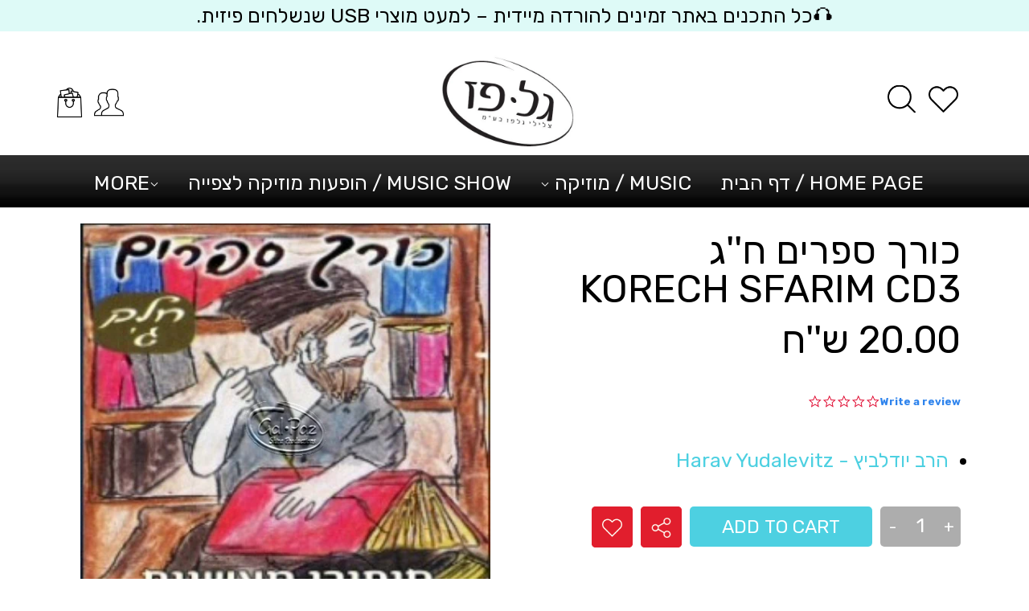

--- FILE ---
content_type: text/html; charset=utf-8
request_url: https://www.galpazmuzic.com/products/%D7%9B%D7%95%D7%A8%D7%9A-%D7%A1%D7%A4%D7%A8%D7%99%D7%9D-%D7%97%D7%92-br-korech-sfarim-cd3
body_size: 28911
content:
<!doctype html>
<!--[if lt IE 7]><html class="no-js lt-ie9 lt-ie8 lt-ie7" lang="en"> <![endif]-->
<!--[if IE 7]><html class="no-js lt-ie9 lt-ie8" lang="en"> <![endif]-->
<!--[if IE 8]><html class="no-js lt-ie9" lang="en"> <![endif]-->
<!--[if IE 9 ]><html class="ie9 no-js"> <![endif]-->
<!--[if (gt IE 9)|!(IE)]><!--> <html class="no-touch no-js"> <!--<![endif]-->

          
        
        <head>
  <script>(function(H){H.className=H.className.replace(/\bno-js\b/,'js')})(document.documentElement)</script>
  <!-- Basic page needs ================================================== -->
  <meta charset="utf-8">
  <meta http-equiv="X-UA-Compatible" content="IE=edge,chrome=1">

  

  <!-- Title and description ================================================== -->
  <title>
    כורך ספרים ח&#39;&#39;ג Korech Sfarim CD3 &ndash; Gal Paz Music - גל פז מוזיקה
  </title>

  

  <!-- Product meta ================================================== -->
  <!-- /snippets/social-meta-tags.liquid -->




<meta property="og:site_name" content="Gal Paz Music - גל פז מוזיקה">
<meta property="og:url" content="https://www.galpazmuzic.com/products/%d7%9b%d7%95%d7%a8%d7%9a-%d7%a1%d7%a4%d7%a8%d7%99%d7%9d-%d7%97%d7%92-br-korech-sfarim-cd3">
<meta property="og:title" content="כורך ספרים ח''ג  Korech Sfarim CD3">
<meta property="og:type" content="product">
<meta property="og:description" content="Gal Paz Music - גל פז מוזיקה">

  <meta property="og:price:amount" content="20.00">
  <meta property="og:price:currency" content="ILS">

<meta property="og:image" content="http://www.galpazmuzic.com/cdn/shop/products/87130b5f0aa62b1981aa211d59571676_1200x1200.jpg?v=1651488953">
<meta property="og:image:secure_url" content="https://www.galpazmuzic.com/cdn/shop/products/87130b5f0aa62b1981aa211d59571676_1200x1200.jpg?v=1651488953">


<meta name="twitter:card" content="summary_large_image">
<meta name="twitter:title" content="כורך ספרים ח''ג  Korech Sfarim CD3">
<meta name="twitter:description" content="Gal Paz Music - גל פז מוזיקה">


  <!-- Helpers ================================================== -->
  <link rel="canonical" href="https://www.galpazmuzic.com/products/%d7%9b%d7%95%d7%a8%d7%9a-%d7%a1%d7%a4%d7%a8%d7%99%d7%9d-%d7%97%d7%92-br-korech-sfarim-cd3">
  <meta name="viewport" content="width=device-width,initial-scale=1">

  <!-- CSS ================================================== -->
  <link href="//www.galpazmuzic.com/cdn/shop/t/9/assets/theme.scss.css?v=137841543923304226591766522902" rel="stylesheet" type="text/css" media="all" />

  <!-- Header hook for plugins ================================================== -->
  <script>window.performance && window.performance.mark && window.performance.mark('shopify.content_for_header.start');</script><meta id="shopify-digital-wallet" name="shopify-digital-wallet" content="/51254296770/digital_wallets/dialog">
<meta name="shopify-checkout-api-token" content="9b0718ab427cbb71dd6e194a0ed55961">
<meta id="in-context-paypal-metadata" data-shop-id="51254296770" data-venmo-supported="false" data-environment="production" data-locale="en_US" data-paypal-v4="true" data-currency="ILS">
<link rel="alternate" type="application/json+oembed" href="https://www.galpazmuzic.com/products/%d7%9b%d7%95%d7%a8%d7%9a-%d7%a1%d7%a4%d7%a8%d7%99%d7%9d-%d7%97%d7%92-br-korech-sfarim-cd3.oembed">
<script async="async" src="/checkouts/internal/preloads.js?locale=en-IL"></script>
<script id="shopify-features" type="application/json">{"accessToken":"9b0718ab427cbb71dd6e194a0ed55961","betas":["rich-media-storefront-analytics"],"domain":"www.galpazmuzic.com","predictiveSearch":true,"shopId":51254296770,"locale":"en"}</script>
<script>var Shopify = Shopify || {};
Shopify.shop = "gal-paz-music.myshopify.com";
Shopify.locale = "en";
Shopify.currency = {"active":"ILS","rate":"1.0"};
Shopify.country = "IL";
Shopify.theme = {"name":"Theme-hebrew-1-0-77 [New-Changes]","id":162804236561,"schema_name":"Hebrew Theme","schema_version":"1.0.64","theme_store_id":null,"role":"main"};
Shopify.theme.handle = "null";
Shopify.theme.style = {"id":null,"handle":null};
Shopify.cdnHost = "www.galpazmuzic.com/cdn";
Shopify.routes = Shopify.routes || {};
Shopify.routes.root = "/";</script>
<script type="module">!function(o){(o.Shopify=o.Shopify||{}).modules=!0}(window);</script>
<script>!function(o){function n(){var o=[];function n(){o.push(Array.prototype.slice.apply(arguments))}return n.q=o,n}var t=o.Shopify=o.Shopify||{};t.loadFeatures=n(),t.autoloadFeatures=n()}(window);</script>
<script id="shop-js-analytics" type="application/json">{"pageType":"product"}</script>
<script defer="defer" async type="module" src="//www.galpazmuzic.com/cdn/shopifycloud/shop-js/modules/v2/client.init-shop-cart-sync_WVOgQShq.en.esm.js"></script>
<script defer="defer" async type="module" src="//www.galpazmuzic.com/cdn/shopifycloud/shop-js/modules/v2/chunk.common_C_13GLB1.esm.js"></script>
<script defer="defer" async type="module" src="//www.galpazmuzic.com/cdn/shopifycloud/shop-js/modules/v2/chunk.modal_CLfMGd0m.esm.js"></script>
<script type="module">
  await import("//www.galpazmuzic.com/cdn/shopifycloud/shop-js/modules/v2/client.init-shop-cart-sync_WVOgQShq.en.esm.js");
await import("//www.galpazmuzic.com/cdn/shopifycloud/shop-js/modules/v2/chunk.common_C_13GLB1.esm.js");
await import("//www.galpazmuzic.com/cdn/shopifycloud/shop-js/modules/v2/chunk.modal_CLfMGd0m.esm.js");

  window.Shopify.SignInWithShop?.initShopCartSync?.({"fedCMEnabled":true,"windoidEnabled":true});

</script>
<script id="__st">var __st={"a":51254296770,"offset":7200,"reqid":"c0019ec8-2533-4f01-ad85-2f1510f4f1d2-1769532969","pageurl":"www.galpazmuzic.com\/products\/%D7%9B%D7%95%D7%A8%D7%9A-%D7%A1%D7%A4%D7%A8%D7%99%D7%9D-%D7%97%D7%92-br-korech-sfarim-cd3","u":"2f964e86caf4","p":"product","rtyp":"product","rid":7375499952322};</script>
<script>window.ShopifyPaypalV4VisibilityTracking = true;</script>
<script id="captcha-bootstrap">!function(){'use strict';const t='contact',e='account',n='new_comment',o=[[t,t],['blogs',n],['comments',n],[t,'customer']],c=[[e,'customer_login'],[e,'guest_login'],[e,'recover_customer_password'],[e,'create_customer']],r=t=>t.map((([t,e])=>`form[action*='/${t}']:not([data-nocaptcha='true']) input[name='form_type'][value='${e}']`)).join(','),a=t=>()=>t?[...document.querySelectorAll(t)].map((t=>t.form)):[];function s(){const t=[...o],e=r(t);return a(e)}const i='password',u='form_key',d=['recaptcha-v3-token','g-recaptcha-response','h-captcha-response',i],f=()=>{try{return window.sessionStorage}catch{return}},m='__shopify_v',_=t=>t.elements[u];function p(t,e,n=!1){try{const o=window.sessionStorage,c=JSON.parse(o.getItem(e)),{data:r}=function(t){const{data:e,action:n}=t;return t[m]||n?{data:e,action:n}:{data:t,action:n}}(c);for(const[e,n]of Object.entries(r))t.elements[e]&&(t.elements[e].value=n);n&&o.removeItem(e)}catch(o){console.error('form repopulation failed',{error:o})}}const l='form_type',E='cptcha';function T(t){t.dataset[E]=!0}const w=window,h=w.document,L='Shopify',v='ce_forms',y='captcha';let A=!1;((t,e)=>{const n=(g='f06e6c50-85a8-45c8-87d0-21a2b65856fe',I='https://cdn.shopify.com/shopifycloud/storefront-forms-hcaptcha/ce_storefront_forms_captcha_hcaptcha.v1.5.2.iife.js',D={infoText:'Protected by hCaptcha',privacyText:'Privacy',termsText:'Terms'},(t,e,n)=>{const o=w[L][v],c=o.bindForm;if(c)return c(t,g,e,D).then(n);var r;o.q.push([[t,g,e,D],n]),r=I,A||(h.body.append(Object.assign(h.createElement('script'),{id:'captcha-provider',async:!0,src:r})),A=!0)});var g,I,D;w[L]=w[L]||{},w[L][v]=w[L][v]||{},w[L][v].q=[],w[L][y]=w[L][y]||{},w[L][y].protect=function(t,e){n(t,void 0,e),T(t)},Object.freeze(w[L][y]),function(t,e,n,w,h,L){const[v,y,A,g]=function(t,e,n){const i=e?o:[],u=t?c:[],d=[...i,...u],f=r(d),m=r(i),_=r(d.filter((([t,e])=>n.includes(e))));return[a(f),a(m),a(_),s()]}(w,h,L),I=t=>{const e=t.target;return e instanceof HTMLFormElement?e:e&&e.form},D=t=>v().includes(t);t.addEventListener('submit',(t=>{const e=I(t);if(!e)return;const n=D(e)&&!e.dataset.hcaptchaBound&&!e.dataset.recaptchaBound,o=_(e),c=g().includes(e)&&(!o||!o.value);(n||c)&&t.preventDefault(),c&&!n&&(function(t){try{if(!f())return;!function(t){const e=f();if(!e)return;const n=_(t);if(!n)return;const o=n.value;o&&e.removeItem(o)}(t);const e=Array.from(Array(32),(()=>Math.random().toString(36)[2])).join('');!function(t,e){_(t)||t.append(Object.assign(document.createElement('input'),{type:'hidden',name:u})),t.elements[u].value=e}(t,e),function(t,e){const n=f();if(!n)return;const o=[...t.querySelectorAll(`input[type='${i}']`)].map((({name:t})=>t)),c=[...d,...o],r={};for(const[a,s]of new FormData(t).entries())c.includes(a)||(r[a]=s);n.setItem(e,JSON.stringify({[m]:1,action:t.action,data:r}))}(t,e)}catch(e){console.error('failed to persist form',e)}}(e),e.submit())}));const S=(t,e)=>{t&&!t.dataset[E]&&(n(t,e.some((e=>e===t))),T(t))};for(const o of['focusin','change'])t.addEventListener(o,(t=>{const e=I(t);D(e)&&S(e,y())}));const B=e.get('form_key'),M=e.get(l),P=B&&M;t.addEventListener('DOMContentLoaded',(()=>{const t=y();if(P)for(const e of t)e.elements[l].value===M&&p(e,B);[...new Set([...A(),...v().filter((t=>'true'===t.dataset.shopifyCaptcha))])].forEach((e=>S(e,t)))}))}(h,new URLSearchParams(w.location.search),n,t,e,['guest_login'])})(!0,!0)}();</script>
<script integrity="sha256-4kQ18oKyAcykRKYeNunJcIwy7WH5gtpwJnB7kiuLZ1E=" data-source-attribution="shopify.loadfeatures" defer="defer" src="//www.galpazmuzic.com/cdn/shopifycloud/storefront/assets/storefront/load_feature-a0a9edcb.js" crossorigin="anonymous"></script>
<script data-source-attribution="shopify.dynamic_checkout.dynamic.init">var Shopify=Shopify||{};Shopify.PaymentButton=Shopify.PaymentButton||{isStorefrontPortableWallets:!0,init:function(){window.Shopify.PaymentButton.init=function(){};var t=document.createElement("script");t.src="https://www.galpazmuzic.com/cdn/shopifycloud/portable-wallets/latest/portable-wallets.en.js",t.type="module",document.head.appendChild(t)}};
</script>
<script data-source-attribution="shopify.dynamic_checkout.buyer_consent">
  function portableWalletsHideBuyerConsent(e){var t=document.getElementById("shopify-buyer-consent"),n=document.getElementById("shopify-subscription-policy-button");t&&n&&(t.classList.add("hidden"),t.setAttribute("aria-hidden","true"),n.removeEventListener("click",e))}function portableWalletsShowBuyerConsent(e){var t=document.getElementById("shopify-buyer-consent"),n=document.getElementById("shopify-subscription-policy-button");t&&n&&(t.classList.remove("hidden"),t.removeAttribute("aria-hidden"),n.addEventListener("click",e))}window.Shopify?.PaymentButton&&(window.Shopify.PaymentButton.hideBuyerConsent=portableWalletsHideBuyerConsent,window.Shopify.PaymentButton.showBuyerConsent=portableWalletsShowBuyerConsent);
</script>
<script data-source-attribution="shopify.dynamic_checkout.cart.bootstrap">document.addEventListener("DOMContentLoaded",(function(){function t(){return document.querySelector("shopify-accelerated-checkout-cart, shopify-accelerated-checkout")}if(t())Shopify.PaymentButton.init();else{new MutationObserver((function(e,n){t()&&(Shopify.PaymentButton.init(),n.disconnect())})).observe(document.body,{childList:!0,subtree:!0})}}));
</script>
<link id="shopify-accelerated-checkout-styles" rel="stylesheet" media="screen" href="https://www.galpazmuzic.com/cdn/shopifycloud/portable-wallets/latest/accelerated-checkout-backwards-compat.css" crossorigin="anonymous">
<style id="shopify-accelerated-checkout-cart">
        #shopify-buyer-consent {
  margin-top: 1em;
  display: inline-block;
  width: 100%;
}

#shopify-buyer-consent.hidden {
  display: none;
}

#shopify-subscription-policy-button {
  background: none;
  border: none;
  padding: 0;
  text-decoration: underline;
  font-size: inherit;
  cursor: pointer;
}

#shopify-subscription-policy-button::before {
  box-shadow: none;
}

      </style>

<script>window.performance && window.performance.mark && window.performance.mark('shopify.content_for_header.end');</script>

  

<!--[if lt IE 9]>
<script src="//cdnjs.cloudflare.com/ajax/libs/html5shiv/3.7.2/html5shiv.min.js" type="text/javascript"></script>
<![endif]-->
<!--[if (lte IE 9) ]><script src="//www.galpazmuzic.com/cdn/shop/t/9/assets/match-media.min.js?v=842" type="text/javascript"></script><![endif]-->


  
  
  <!-- Stylesheets ================================ -->
  <link href="//www.galpazmuzic.com/cdn/shop/t/9/assets/mixins.scss?v=36222089879960661211701260557" rel="stylesheet" type="text/css" media="all" />
  <link href="//www.galpazmuzic.com/cdn/shop/t/9/assets/variables.scss?v=173572911123319242691701260557" rel="stylesheet" type="text/css" media="all" />
  <link href="//www.galpazmuzic.com/cdn/shop/t/9/assets/owl.carousel.css?v=20758189946988315891702457505" rel="stylesheet" type="text/css" media="all" />
  <link href="//www.galpazmuzic.com/cdn/shop/t/9/assets/owl.theme.default.css?v=122023996543901409401701260557" rel="stylesheet" type="text/css" media="all" />

  <script src="//www.galpazmuzic.com/cdn/shop/t/9/assets/jquery-2.2.3.min.js?v=58211863146907186831701260557" type="text/javascript"></script>


  <link href="//www.galpazmuzic.com/cdn/shop/t/9/assets/slick.css?v=98340474046176884051701260557" rel="stylesheet" type="text/css" media="all" />
  <link href="//www.galpazmuzic.com/cdn/shop/t/9/assets/slick-theme.css?v=137682054687163624281701260557" rel="stylesheet" type="text/css" media="all" />

  <script src="//www.galpazmuzic.com/cdn/shop/t/9/assets/slick.js?v=18270799639888039791701260557" type="text/javascript"></script>
  <script src="//www.galpazmuzic.com/cdn/shop/t/9/assets/owl.carousel.js?v=164149608635402950691701260557" type="text/javascript"></script>


  <!--[if (gt IE 9)|!(IE)]><!--><script src="//www.galpazmuzic.com/cdn/shop/t/9/assets/lazysizes.min.js?v=8147953233334221341701260557" async="async"></script><!--<![endif]-->
  <!--[if lte IE 9]><script src="//www.galpazmuzic.com/cdn/shop/t/9/assets/lazysizes.min.js?v=8147953233334221341701260557"></script><![endif]-->

  <!--[if (gt IE 9)|!(IE)]><!--><script src="//www.galpazmuzic.com/cdn/shop/t/9/assets/vendor.js?v=23204533626406551281701260557" defer="defer"></script><!--<![endif]-->
  <!--[if lte IE 9]><script src="//www.galpazmuzic.com/cdn/shop/t/9/assets/vendor.js?v=23204533626406551281701260557"></script><![endif]-->

  <!--[if (gt IE 9)|!(IE)]><!--><script src="//www.galpazmuzic.com/cdn/shop/t/9/assets/theme.js?v=27324520026014410511758095296" defer="defer"></script><!--<![endif]-->
  <!--[if lte IE 9]><script src="//www.galpazmuzic.com/cdn/shop/t/9/assets/theme.js?v=27324520026014410511758095296"></script><![endif]-->

  <!--begin-bc-sf-filter-css-->
  <script src="//www.galpazmuzic.com/cdn/shop/t/9/assets/Carousel.js?v=7002156186618003481701260557" type="text/javascript"></script>
  <script src="//www.galpazmuzic.com/cdn/shop/t/9/assets/instafeed.min.js?v=25243117731458025911701260557" type="text/javascript"></script>
  <!--end-bc-sf-filter-css-->
  <link href="//www.galpazmuzic.com/cdn/shop/t/9/assets/jquery.fancybox.css?v=89610375720255671161701260557" rel="stylesheet" type="text/css" media="all" />
  <link href="//www.galpazmuzic.com/cdn/shop/t/9/assets/quick-view.scss.css?v=183476970495323484381701260557" rel="stylesheet" type="text/css" media="all" />
  <script src="//www.galpazmuzic.com/cdn/shop/t/9/assets/jquery.fancybox.js?v=42886096861412744551701260557" type="text/javascript"></script>
  <script src="//www.galpazmuzic.com/cdn/shop/t/9/assets/quick-view.js?v=160046798837786916041701260557" type="text/javascript"></script>
  <script>
    
    var content = "\u003cdiv class=\"qv-product-images\" style=\"opacity: 0\"\u003e\u003c\/div\u003e\n\u003cdiv class=\"qv-content\"\u003e\n  \u003cdiv class=\"holder\"\u003e\n    \u003ch3 class=\"qv-product-title\"\u003e\u003c\/h3\u003e\n    \u003ch4 class=\"qv-product-type\"\u003e\u003c\/h4\u003e\n    \u003ch5 class=\"qv-product-price\"\u003e\u003c\/h5\u003e\n    \u003ch5 class=\"qv-product-original-price\"\u003e\u003c\/h5\u003e\n    \u003chr \/\u003e\n    \u003cdiv class=\"qv-add-to-cart\"\u003e\n      \u003cdiv class=\"qv-product-options\"\u003e\u003c\/div\u003e\n      \u003cdiv class=\"quantity\"\u003e\n        \u003cspan\u003eכמות\u003c\/span\u003e\n        \u003cinput type=\"number\" class=\"qv-quantity\" value=\"1\" min=\"1\"\u003e\n      \u003c\/div\u003e\n      \u003cinput type=\"submit\" class=\"qv-add-button\" value=\"הוסף לעגלה\"\u003e\n      \u003cdiv class=\"qv-add-to-cart-response\"\u003e\u003c\/div\u003e\n    \u003c\/div\u003e\n    \u003cdiv class=\"qv-product-description\"\u003e\u003c\/div\u003e\n  \u003c\/div\u003e\n  \u003ca class=\"view-product\" href=\"\"\u003e\u003cspan\u003eצפה בפרטים המלאים של המוצר\u003c\/span\u003e\u003c\/a\u003e\n\u003c\/div\u003e";
  </script>
  <script type="text/javascript">(function e(){var e=document.createElement("script");e.type="text/javascript",e.async=true,e.src="//staticw2.yotpo.com/EuXcWeNXsNwQnl0nWtZyJ2WOChPmfRa0C6IYm3Ul/widget.js";var t=document.getElementsByTagName("script")[0];t.parentNode.insertBefore(e,t)})();</script>


<link href="https://monorail-edge.shopifysvc.com" rel="dns-prefetch">
<script>(function(){if ("sendBeacon" in navigator && "performance" in window) {try {var session_token_from_headers = performance.getEntriesByType('navigation')[0].serverTiming.find(x => x.name == '_s').description;} catch {var session_token_from_headers = undefined;}var session_cookie_matches = document.cookie.match(/_shopify_s=([^;]*)/);var session_token_from_cookie = session_cookie_matches && session_cookie_matches.length === 2 ? session_cookie_matches[1] : "";var session_token = session_token_from_headers || session_token_from_cookie || "";function handle_abandonment_event(e) {var entries = performance.getEntries().filter(function(entry) {return /monorail-edge.shopifysvc.com/.test(entry.name);});if (!window.abandonment_tracked && entries.length === 0) {window.abandonment_tracked = true;var currentMs = Date.now();var navigation_start = performance.timing.navigationStart;var payload = {shop_id: 51254296770,url: window.location.href,navigation_start,duration: currentMs - navigation_start,session_token,page_type: "product"};window.navigator.sendBeacon("https://monorail-edge.shopifysvc.com/v1/produce", JSON.stringify({schema_id: "online_store_buyer_site_abandonment/1.1",payload: payload,metadata: {event_created_at_ms: currentMs,event_sent_at_ms: currentMs}}));}}window.addEventListener('pagehide', handle_abandonment_event);}}());</script>
<script id="web-pixels-manager-setup">(function e(e,d,r,n,o){if(void 0===o&&(o={}),!Boolean(null===(a=null===(i=window.Shopify)||void 0===i?void 0:i.analytics)||void 0===a?void 0:a.replayQueue)){var i,a;window.Shopify=window.Shopify||{};var t=window.Shopify;t.analytics=t.analytics||{};var s=t.analytics;s.replayQueue=[],s.publish=function(e,d,r){return s.replayQueue.push([e,d,r]),!0};try{self.performance.mark("wpm:start")}catch(e){}var l=function(){var e={modern:/Edge?\/(1{2}[4-9]|1[2-9]\d|[2-9]\d{2}|\d{4,})\.\d+(\.\d+|)|Firefox\/(1{2}[4-9]|1[2-9]\d|[2-9]\d{2}|\d{4,})\.\d+(\.\d+|)|Chrom(ium|e)\/(9{2}|\d{3,})\.\d+(\.\d+|)|(Maci|X1{2}).+ Version\/(15\.\d+|(1[6-9]|[2-9]\d|\d{3,})\.\d+)([,.]\d+|)( \(\w+\)|)( Mobile\/\w+|) Safari\/|Chrome.+OPR\/(9{2}|\d{3,})\.\d+\.\d+|(CPU[ +]OS|iPhone[ +]OS|CPU[ +]iPhone|CPU IPhone OS|CPU iPad OS)[ +]+(15[._]\d+|(1[6-9]|[2-9]\d|\d{3,})[._]\d+)([._]\d+|)|Android:?[ /-](13[3-9]|1[4-9]\d|[2-9]\d{2}|\d{4,})(\.\d+|)(\.\d+|)|Android.+Firefox\/(13[5-9]|1[4-9]\d|[2-9]\d{2}|\d{4,})\.\d+(\.\d+|)|Android.+Chrom(ium|e)\/(13[3-9]|1[4-9]\d|[2-9]\d{2}|\d{4,})\.\d+(\.\d+|)|SamsungBrowser\/([2-9]\d|\d{3,})\.\d+/,legacy:/Edge?\/(1[6-9]|[2-9]\d|\d{3,})\.\d+(\.\d+|)|Firefox\/(5[4-9]|[6-9]\d|\d{3,})\.\d+(\.\d+|)|Chrom(ium|e)\/(5[1-9]|[6-9]\d|\d{3,})\.\d+(\.\d+|)([\d.]+$|.*Safari\/(?![\d.]+ Edge\/[\d.]+$))|(Maci|X1{2}).+ Version\/(10\.\d+|(1[1-9]|[2-9]\d|\d{3,})\.\d+)([,.]\d+|)( \(\w+\)|)( Mobile\/\w+|) Safari\/|Chrome.+OPR\/(3[89]|[4-9]\d|\d{3,})\.\d+\.\d+|(CPU[ +]OS|iPhone[ +]OS|CPU[ +]iPhone|CPU IPhone OS|CPU iPad OS)[ +]+(10[._]\d+|(1[1-9]|[2-9]\d|\d{3,})[._]\d+)([._]\d+|)|Android:?[ /-](13[3-9]|1[4-9]\d|[2-9]\d{2}|\d{4,})(\.\d+|)(\.\d+|)|Mobile Safari.+OPR\/([89]\d|\d{3,})\.\d+\.\d+|Android.+Firefox\/(13[5-9]|1[4-9]\d|[2-9]\d{2}|\d{4,})\.\d+(\.\d+|)|Android.+Chrom(ium|e)\/(13[3-9]|1[4-9]\d|[2-9]\d{2}|\d{4,})\.\d+(\.\d+|)|Android.+(UC? ?Browser|UCWEB|U3)[ /]?(15\.([5-9]|\d{2,})|(1[6-9]|[2-9]\d|\d{3,})\.\d+)\.\d+|SamsungBrowser\/(5\.\d+|([6-9]|\d{2,})\.\d+)|Android.+MQ{2}Browser\/(14(\.(9|\d{2,})|)|(1[5-9]|[2-9]\d|\d{3,})(\.\d+|))(\.\d+|)|K[Aa][Ii]OS\/(3\.\d+|([4-9]|\d{2,})\.\d+)(\.\d+|)/},d=e.modern,r=e.legacy,n=navigator.userAgent;return n.match(d)?"modern":n.match(r)?"legacy":"unknown"}(),u="modern"===l?"modern":"legacy",c=(null!=n?n:{modern:"",legacy:""})[u],f=function(e){return[e.baseUrl,"/wpm","/b",e.hashVersion,"modern"===e.buildTarget?"m":"l",".js"].join("")}({baseUrl:d,hashVersion:r,buildTarget:u}),m=function(e){var d=e.version,r=e.bundleTarget,n=e.surface,o=e.pageUrl,i=e.monorailEndpoint;return{emit:function(e){var a=e.status,t=e.errorMsg,s=(new Date).getTime(),l=JSON.stringify({metadata:{event_sent_at_ms:s},events:[{schema_id:"web_pixels_manager_load/3.1",payload:{version:d,bundle_target:r,page_url:o,status:a,surface:n,error_msg:t},metadata:{event_created_at_ms:s}}]});if(!i)return console&&console.warn&&console.warn("[Web Pixels Manager] No Monorail endpoint provided, skipping logging."),!1;try{return self.navigator.sendBeacon.bind(self.navigator)(i,l)}catch(e){}var u=new XMLHttpRequest;try{return u.open("POST",i,!0),u.setRequestHeader("Content-Type","text/plain"),u.send(l),!0}catch(e){return console&&console.warn&&console.warn("[Web Pixels Manager] Got an unhandled error while logging to Monorail."),!1}}}}({version:r,bundleTarget:l,surface:e.surface,pageUrl:self.location.href,monorailEndpoint:e.monorailEndpoint});try{o.browserTarget=l,function(e){var d=e.src,r=e.async,n=void 0===r||r,o=e.onload,i=e.onerror,a=e.sri,t=e.scriptDataAttributes,s=void 0===t?{}:t,l=document.createElement("script"),u=document.querySelector("head"),c=document.querySelector("body");if(l.async=n,l.src=d,a&&(l.integrity=a,l.crossOrigin="anonymous"),s)for(var f in s)if(Object.prototype.hasOwnProperty.call(s,f))try{l.dataset[f]=s[f]}catch(e){}if(o&&l.addEventListener("load",o),i&&l.addEventListener("error",i),u)u.appendChild(l);else{if(!c)throw new Error("Did not find a head or body element to append the script");c.appendChild(l)}}({src:f,async:!0,onload:function(){if(!function(){var e,d;return Boolean(null===(d=null===(e=window.Shopify)||void 0===e?void 0:e.analytics)||void 0===d?void 0:d.initialized)}()){var d=window.webPixelsManager.init(e)||void 0;if(d){var r=window.Shopify.analytics;r.replayQueue.forEach((function(e){var r=e[0],n=e[1],o=e[2];d.publishCustomEvent(r,n,o)})),r.replayQueue=[],r.publish=d.publishCustomEvent,r.visitor=d.visitor,r.initialized=!0}}},onerror:function(){return m.emit({status:"failed",errorMsg:"".concat(f," has failed to load")})},sri:function(e){var d=/^sha384-[A-Za-z0-9+/=]+$/;return"string"==typeof e&&d.test(e)}(c)?c:"",scriptDataAttributes:o}),m.emit({status:"loading"})}catch(e){m.emit({status:"failed",errorMsg:(null==e?void 0:e.message)||"Unknown error"})}}})({shopId: 51254296770,storefrontBaseUrl: "https://www.galpazmuzic.com",extensionsBaseUrl: "https://extensions.shopifycdn.com/cdn/shopifycloud/web-pixels-manager",monorailEndpoint: "https://monorail-edge.shopifysvc.com/unstable/produce_batch",surface: "storefront-renderer",enabledBetaFlags: ["2dca8a86"],webPixelsConfigList: [{"id":"shopify-app-pixel","configuration":"{}","eventPayloadVersion":"v1","runtimeContext":"STRICT","scriptVersion":"0450","apiClientId":"shopify-pixel","type":"APP","privacyPurposes":["ANALYTICS","MARKETING"]},{"id":"shopify-custom-pixel","eventPayloadVersion":"v1","runtimeContext":"LAX","scriptVersion":"0450","apiClientId":"shopify-pixel","type":"CUSTOM","privacyPurposes":["ANALYTICS","MARKETING"]}],isMerchantRequest: false,initData: {"shop":{"name":"Gal Paz Music - גל פז מוזיקה","paymentSettings":{"currencyCode":"ILS"},"myshopifyDomain":"gal-paz-music.myshopify.com","countryCode":"IL","storefrontUrl":"https:\/\/www.galpazmuzic.com"},"customer":null,"cart":null,"checkout":null,"productVariants":[{"price":{"amount":20.0,"currencyCode":"ILS"},"product":{"title":"כורך ספרים ח''ג \u003cbr\u003e Korech Sfarim CD3","vendor":"Gal Paz Music - גל פז מוזיקה","id":"7375499952322","untranslatedTitle":"כורך ספרים ח''ג \u003cbr\u003e Korech Sfarim CD3","url":"\/products\/%D7%9B%D7%95%D7%A8%D7%9A-%D7%A1%D7%A4%D7%A8%D7%99%D7%9D-%D7%97%D7%92-br-korech-sfarim-cd3","type":""},"id":"41948665282754","image":{"src":"\/\/www.galpazmuzic.com\/cdn\/shop\/products\/87130b5f0aa62b1981aa211d59571676.jpg?v=1651488953"},"sku":null,"title":"Default Title","untranslatedTitle":"Default Title"}],"purchasingCompany":null},},"https://www.galpazmuzic.com/cdn","fcfee988w5aeb613cpc8e4bc33m6693e112",{"modern":"","legacy":""},{"shopId":"51254296770","storefrontBaseUrl":"https:\/\/www.galpazmuzic.com","extensionBaseUrl":"https:\/\/extensions.shopifycdn.com\/cdn\/shopifycloud\/web-pixels-manager","surface":"storefront-renderer","enabledBetaFlags":"[\"2dca8a86\"]","isMerchantRequest":"false","hashVersion":"fcfee988w5aeb613cpc8e4bc33m6693e112","publish":"custom","events":"[[\"page_viewed\",{}],[\"product_viewed\",{\"productVariant\":{\"price\":{\"amount\":20.0,\"currencyCode\":\"ILS\"},\"product\":{\"title\":\"כורך ספרים ח''ג \u003cbr\u003e Korech Sfarim CD3\",\"vendor\":\"Gal Paz Music - גל פז מוזיקה\",\"id\":\"7375499952322\",\"untranslatedTitle\":\"כורך ספרים ח''ג \u003cbr\u003e Korech Sfarim CD3\",\"url\":\"\/products\/%D7%9B%D7%95%D7%A8%D7%9A-%D7%A1%D7%A4%D7%A8%D7%99%D7%9D-%D7%97%D7%92-br-korech-sfarim-cd3\",\"type\":\"\"},\"id\":\"41948665282754\",\"image\":{\"src\":\"\/\/www.galpazmuzic.com\/cdn\/shop\/products\/87130b5f0aa62b1981aa211d59571676.jpg?v=1651488953\"},\"sku\":null,\"title\":\"Default Title\",\"untranslatedTitle\":\"Default Title\"}}]]"});</script><script>
  window.ShopifyAnalytics = window.ShopifyAnalytics || {};
  window.ShopifyAnalytics.meta = window.ShopifyAnalytics.meta || {};
  window.ShopifyAnalytics.meta.currency = 'ILS';
  var meta = {"product":{"id":7375499952322,"gid":"gid:\/\/shopify\/Product\/7375499952322","vendor":"Gal Paz Music - גל פז מוזיקה","type":"","handle":"כורך-ספרים-חג-br-korech-sfarim-cd3","variants":[{"id":41948665282754,"price":2000,"name":"כורך ספרים ח''ג \u003cbr\u003e Korech Sfarim CD3","public_title":null,"sku":null}],"remote":false},"page":{"pageType":"product","resourceType":"product","resourceId":7375499952322,"requestId":"c0019ec8-2533-4f01-ad85-2f1510f4f1d2-1769532969"}};
  for (var attr in meta) {
    window.ShopifyAnalytics.meta[attr] = meta[attr];
  }
</script>
<script class="analytics">
  (function () {
    var customDocumentWrite = function(content) {
      var jquery = null;

      if (window.jQuery) {
        jquery = window.jQuery;
      } else if (window.Checkout && window.Checkout.$) {
        jquery = window.Checkout.$;
      }

      if (jquery) {
        jquery('body').append(content);
      }
    };

    var hasLoggedConversion = function(token) {
      if (token) {
        return document.cookie.indexOf('loggedConversion=' + token) !== -1;
      }
      return false;
    }

    var setCookieIfConversion = function(token) {
      if (token) {
        var twoMonthsFromNow = new Date(Date.now());
        twoMonthsFromNow.setMonth(twoMonthsFromNow.getMonth() + 2);

        document.cookie = 'loggedConversion=' + token + '; expires=' + twoMonthsFromNow;
      }
    }

    var trekkie = window.ShopifyAnalytics.lib = window.trekkie = window.trekkie || [];
    if (trekkie.integrations) {
      return;
    }
    trekkie.methods = [
      'identify',
      'page',
      'ready',
      'track',
      'trackForm',
      'trackLink'
    ];
    trekkie.factory = function(method) {
      return function() {
        var args = Array.prototype.slice.call(arguments);
        args.unshift(method);
        trekkie.push(args);
        return trekkie;
      };
    };
    for (var i = 0; i < trekkie.methods.length; i++) {
      var key = trekkie.methods[i];
      trekkie[key] = trekkie.factory(key);
    }
    trekkie.load = function(config) {
      trekkie.config = config || {};
      trekkie.config.initialDocumentCookie = document.cookie;
      var first = document.getElementsByTagName('script')[0];
      var script = document.createElement('script');
      script.type = 'text/javascript';
      script.onerror = function(e) {
        var scriptFallback = document.createElement('script');
        scriptFallback.type = 'text/javascript';
        scriptFallback.onerror = function(error) {
                var Monorail = {
      produce: function produce(monorailDomain, schemaId, payload) {
        var currentMs = new Date().getTime();
        var event = {
          schema_id: schemaId,
          payload: payload,
          metadata: {
            event_created_at_ms: currentMs,
            event_sent_at_ms: currentMs
          }
        };
        return Monorail.sendRequest("https://" + monorailDomain + "/v1/produce", JSON.stringify(event));
      },
      sendRequest: function sendRequest(endpointUrl, payload) {
        // Try the sendBeacon API
        if (window && window.navigator && typeof window.navigator.sendBeacon === 'function' && typeof window.Blob === 'function' && !Monorail.isIos12()) {
          var blobData = new window.Blob([payload], {
            type: 'text/plain'
          });

          if (window.navigator.sendBeacon(endpointUrl, blobData)) {
            return true;
          } // sendBeacon was not successful

        } // XHR beacon

        var xhr = new XMLHttpRequest();

        try {
          xhr.open('POST', endpointUrl);
          xhr.setRequestHeader('Content-Type', 'text/plain');
          xhr.send(payload);
        } catch (e) {
          console.log(e);
        }

        return false;
      },
      isIos12: function isIos12() {
        return window.navigator.userAgent.lastIndexOf('iPhone; CPU iPhone OS 12_') !== -1 || window.navigator.userAgent.lastIndexOf('iPad; CPU OS 12_') !== -1;
      }
    };
    Monorail.produce('monorail-edge.shopifysvc.com',
      'trekkie_storefront_load_errors/1.1',
      {shop_id: 51254296770,
      theme_id: 162804236561,
      app_name: "storefront",
      context_url: window.location.href,
      source_url: "//www.galpazmuzic.com/cdn/s/trekkie.storefront.a804e9514e4efded663580eddd6991fcc12b5451.min.js"});

        };
        scriptFallback.async = true;
        scriptFallback.src = '//www.galpazmuzic.com/cdn/s/trekkie.storefront.a804e9514e4efded663580eddd6991fcc12b5451.min.js';
        first.parentNode.insertBefore(scriptFallback, first);
      };
      script.async = true;
      script.src = '//www.galpazmuzic.com/cdn/s/trekkie.storefront.a804e9514e4efded663580eddd6991fcc12b5451.min.js';
      first.parentNode.insertBefore(script, first);
    };
    trekkie.load(
      {"Trekkie":{"appName":"storefront","development":false,"defaultAttributes":{"shopId":51254296770,"isMerchantRequest":null,"themeId":162804236561,"themeCityHash":"4844385812852698619","contentLanguage":"en","currency":"ILS","eventMetadataId":"435f0b1c-032c-42fc-aa29-ef5c9d459695"},"isServerSideCookieWritingEnabled":true,"monorailRegion":"shop_domain","enabledBetaFlags":["65f19447"]},"Session Attribution":{},"S2S":{"facebookCapiEnabled":false,"source":"trekkie-storefront-renderer","apiClientId":580111}}
    );

    var loaded = false;
    trekkie.ready(function() {
      if (loaded) return;
      loaded = true;

      window.ShopifyAnalytics.lib = window.trekkie;

      var originalDocumentWrite = document.write;
      document.write = customDocumentWrite;
      try { window.ShopifyAnalytics.merchantGoogleAnalytics.call(this); } catch(error) {};
      document.write = originalDocumentWrite;

      window.ShopifyAnalytics.lib.page(null,{"pageType":"product","resourceType":"product","resourceId":7375499952322,"requestId":"c0019ec8-2533-4f01-ad85-2f1510f4f1d2-1769532969","shopifyEmitted":true});

      var match = window.location.pathname.match(/checkouts\/(.+)\/(thank_you|post_purchase)/)
      var token = match? match[1]: undefined;
      if (!hasLoggedConversion(token)) {
        setCookieIfConversion(token);
        window.ShopifyAnalytics.lib.track("Viewed Product",{"currency":"ILS","variantId":41948665282754,"productId":7375499952322,"productGid":"gid:\/\/shopify\/Product\/7375499952322","name":"כורך ספרים ח''ג \u003cbr\u003e Korech Sfarim CD3","price":"20.00","sku":null,"brand":"Gal Paz Music - גל פז מוזיקה","variant":null,"category":"","nonInteraction":true,"remote":false},undefined,undefined,{"shopifyEmitted":true});
      window.ShopifyAnalytics.lib.track("monorail:\/\/trekkie_storefront_viewed_product\/1.1",{"currency":"ILS","variantId":41948665282754,"productId":7375499952322,"productGid":"gid:\/\/shopify\/Product\/7375499952322","name":"כורך ספרים ח''ג \u003cbr\u003e Korech Sfarim CD3","price":"20.00","sku":null,"brand":"Gal Paz Music - גל פז מוזיקה","variant":null,"category":"","nonInteraction":true,"remote":false,"referer":"https:\/\/www.galpazmuzic.com\/products\/%D7%9B%D7%95%D7%A8%D7%9A-%D7%A1%D7%A4%D7%A8%D7%99%D7%9D-%D7%97%D7%92-br-korech-sfarim-cd3"});
      }
    });


        var eventsListenerScript = document.createElement('script');
        eventsListenerScript.async = true;
        eventsListenerScript.src = "//www.galpazmuzic.com/cdn/shopifycloud/storefront/assets/shop_events_listener-3da45d37.js";
        document.getElementsByTagName('head')[0].appendChild(eventsListenerScript);

})();</script>
<script
  defer
  src="https://www.galpazmuzic.com/cdn/shopifycloud/perf-kit/shopify-perf-kit-3.0.4.min.js"
  data-application="storefront-renderer"
  data-shop-id="51254296770"
  data-render-region="gcp-us-east1"
  data-page-type="product"
  data-theme-instance-id="162804236561"
  data-theme-name="Hebrew Theme"
  data-theme-version="1.0.64"
  data-monorail-region="shop_domain"
  data-resource-timing-sampling-rate="10"
  data-shs="true"
  data-shs-beacon="true"
  data-shs-export-with-fetch="true"
  data-shs-logs-sample-rate="1"
  data-shs-beacon-endpoint="https://www.galpazmuzic.com/api/collect"
></script>
</head>

<body id="כורך-ספרים-ח-39-39-ג-korech-sfarim-cd3" class=" template-product" >
  
  <div id="shopify-section-header" class="shopify-section header-section"><div class="announcement-bar" style="background:#defaf7">
    
    

      <p>🎧כל התכנים באתר זמינים להורדה מיידית – למעט מוצרי USB שנשלחים פיזית.</p>
      
    
</div>

<header class="site-header" role="banner" data-section-id="header" data-section-type="header-section">
  <div class="wrapper">  
    <div class="grid--full display-table">
      <div class="grid-item large--one-third small--one-quarter display-table-cell">
        <a href="/cart" class="header-cart-btn cart-toggle">
<!--           <span class="icon icon-cart"></span> -->
          <span class="cart-count cart-badge--desktop hidden-count">0</span>
        </a>
        
          <div class="site-header--text-links">
            
            <div class="account__icon">
              <a href="https://www.galpazmuzic.com/account" class="account--section" ></a>
            
            </div>
            

            
            
            
          </div>
        

  
      </div>
      <div class="grid-item large--one-third small--one-half text-center display-table-cell logo-sec">
        
          <div class="header-logo" itemscope itemtype="http://schema.org/Organization">
        
            
          
          
             
            <a href="/" itemprop="url">
              <img src="//www.galpazmuzic.com/cdn/shop/files/5af198a0f79b92532e5c8e2817ace713.jpg?v=1701258964" style="width:187px" class="logo" />
            </a>
            
          
      
        
          </div>
        
      </div>
      <div class="grid-item large--one-third small--one-quarter text-right display-table-cell ">
      
       <form action="/search" method="get" class="search-bar" role="search" id="seach_box_css">
  <input type="hidden" name="type" value="product">

  <input type="search" name="q" class="s_input_box search_box_before_expand" value="" placeholder="Search all products..." aria-label="Search all products...">
  <button type="submit" class="search-bar--submit icon-fallback-text">
  </button>
</form>

        
        <a href="javascript:void(0)" class="swym-wishlist myBtn">
          <i aria-hidden="true" focusable="false" role="presentation" class="icon icon-swym-wishlist"></i>
        </a>
        
      </div>
    </div>

  </div>
</header>

<div id="mobileNavBar">
  <div class="display-table-cell">
    <button class="menu-toggle mobileNavBar-link" aria-controls="navBar" aria-expanded="false"><span class="icon icon-hamburger" aria-hidden="true"></span>Menu</button>
  </div>
  <div class="display-table-cell">
    <a href="/cart" class="cart-toggle mobileNavBar-link">
      <span class="icon icon-cart"></span>
      Cart <span class="cart-count hidden-count">0</span>
    </a>
  </div>
</div>



<nav class="nav-bar" id="navBar" role="navigation">
  <div class="wrapper">
    <form action="/search" method="get" class="search-bar" role="search" id="seach_box_css">
  <input type="hidden" name="type" value="product">

  <input type="search" name="q" class="s_input_box search_box_before_expand" value="" placeholder="Search all products..." aria-label="Search all products...">
  <button type="submit" class="search-bar--submit icon-fallback-text">
  </button>
</form>

    <ul class="mobile-nav" id="MobileNav">
  
  
    
      <li>
        <a
          href="/"
          class="mobile-nav--link"
          data-meganav-type="child"
          >
             HOME PAGE / דף הבית
        </a>
      </li>
    
  
    
      
      <li
        class="mobile-nav--has-dropdown "
        aria-haspopup="true">
        <a
          href="#"
          class="mobile-nav--link"
          data-meganav-type="parent"
          >
             MUSIC / מוזיקה 
        </a>
        <button class="icon icon-arrow-down mobile-nav--button"
          aria-expanded="false"
          aria-label=" MUSIC / מוזיקה  Menu">
        </button>
        <ul
          id="MenuParent-2"
          class="mobile-nav--dropdown "
          data-meganav-dropdown>
          
            
              <li>
                <a
                  href="/collections"
                  class="mobile-nav--link"
                  data-meganav-type="child"
                  >
                    קטגוריות מוזיקה
                </a>
              </li>
            
          
            
              <li>
                <a
                  href="/collections/all"
                  class="mobile-nav--link"
                  data-meganav-type="child"
                  >
                    כל האלבומים
                </a>
              </li>
            
          
            
              <li>
                <a
                  href="/collections/usb"
                  class="mobile-nav--link"
                  data-meganav-type="child"
                  >
                    אוספים ב-USB
                </a>
              </li>
            
          
            
              <li>
                <a
                  href="/pages/%D7%9B%D7%9C-%D7%94%D7%96%D7%9E%D7%A8%D7%99%D7%9D-all-the-artists"
                  class="mobile-nav--link"
                  data-meganav-type="child"
                  >
                    רשימת זמרים
                </a>
              </li>
            
          
        </ul>
      </li>
    
  
    
      <li>
        <a
          href="/collections/%D7%94%D7%95%D7%A4%D7%A2%D7%95%D7%AA-%D7%9E%D7%95%D7%96%D7%99%D7%A7%D7%94-%D7%9C%D7%A6%D7%A4%D7%99%D7%99%D7%94-br-music-concerts-dvd"
          class="mobile-nav--link"
          data-meganav-type="child"
          >
            MUSIC SHOW / הופעות מוזיקה לצפייה
        </a>
      </li>
    
  
    
      
      <li
        class="mobile-nav--has-dropdown "
        aria-haspopup="true">
        <a
          href="#"
          class="mobile-nav--link"
          data-meganav-type="parent"
          >
            MOVIES / סרטים 
        </a>
        <button class="icon icon-arrow-down mobile-nav--button"
          aria-expanded="false"
          aria-label="MOVIES / סרטים  Menu">
        </button>
        <ul
          id="MenuParent-4"
          class="mobile-nav--dropdown "
          data-meganav-dropdown>
          
            
              <li>
                <a
                  href="/collections/%D7%A1%D7%A8%D7%98%D7%99%D7%9D-%D7%9C%D7%99%D7%9C%D7%93%D7%99%D7%9D-%D7%91%D7%A2%D7%91%D7%A8%D7%99%D7%AA-br-movies-for-children-in-hebrew"
                  class="mobile-nav--link"
                  data-meganav-type="child"
                  >
                    סרטים לילדים בעברית
                </a>
              </li>
            
          
            
              <li>
                <a
                  href="/collections/%D7%A1%D7%A8%D7%98%D7%99%D7%9D-%D7%97%D7%99%D7%A0%D7%95%D7%9B%D7%99%D7%99%D7%9D-%D7%91%D7%A2%D7%91%D7%A8%D7%99%D7%AA-br-chinuch-movies-in-hebrew"
                  class="mobile-nav--link"
                  data-meganav-type="child"
                  >
                    סרטים חינוכיים בעברית
                </a>
              </li>
            
          
            
              <li>
                <a
                  href="/collections/%D7%A1%D7%A8%D7%98%D7%99%D7%9D-%D7%9C%D7%99%D7%9C%D7%93%D7%99%D7%9D-%D7%91%D7%90%D7%A0%D7%92%D7%9C%D7%99%D7%AA"
                  class="mobile-nav--link"
                  data-meganav-type="child"
                  >
                    סרטים לילדים באנגלית
                </a>
              </li>
            
          
            
              <li>
                <a
                  href="/collections/%D7%A1%D7%A8%D7%98%D7%99%D7%9D-%D7%97%D7%99%D7%A0%D7%95%D7%9B%D7%99%D7%99%D7%9D-%D7%91%D7%A2%D7%91%D7%A8%D7%99%D7%AA"
                  class="mobile-nav--link"
                  data-meganav-type="child"
                  >
                    סרטים חינוכיים באנגלית
                </a>
              </li>
            
          
        </ul>
      </li>
    
  
    
      <li>
        <a
          href="/collections/%D7%94%D7%A6%D7%92%D7%95%D7%AA-%D7%91%D7%90%D7%99%D7%93%D7%99%D7%A9-br-plays-in-yiddish"
          class="mobile-nav--link"
          data-meganav-type="child"
          >
            YIDDISH SHOW / הצגות באידיש לצפייה
        </a>
      </li>
    
  
    
      <li>
        <a
          href="/collections/%D7%94%D7%A8%D7%A6%D7%90%D7%95%D7%AA-br-lectures"
          class="mobile-nav--link"
          data-meganav-type="child"
          >
            LECTURES / הרצאות לשמיעה ולצפייה 
        </a>
      </li>
    
  

   
</ul>

    <ul class="site-nav" id="AccessibleNav">
  
  
    
      <li>
        <a
          href="/"
          class="site-nav--link"
          data-meganav-type="child"
          >
             HOME PAGE / דף הבית
        </a>
      </li>
    
  
    
      
      <li 
        class="site-nav--has-dropdown "
        aria-haspopup="true">
        <a
          href="#"
          class="site-nav--link"
          data-meganav-type="parent"
          aria-controls="MenuParent-2"
          aria-expanded="false"
          >
             MUSIC / מוזיקה 
            <span class="icon icon-arrow-down" aria-hidden="true"></span>
        </a>
        <ul
          id="MenuParent-2"
          class="site-nav--dropdown "
          data-meganav-dropdown>
          
            
              <li>
                <a
                  href="/collections"
                  class="site-nav--link"
                  data-meganav-type="child"
                  
                  tabindex="-1">
                    קטגוריות מוזיקה
                </a>
              </li>
            
          
            
              <li>
                <a
                  href="/collections/all"
                  class="site-nav--link"
                  data-meganav-type="child"
                  
                  tabindex="-1">
                    כל האלבומים
                </a>
              </li>
            
          
            
              <li>
                <a
                  href="/collections/usb"
                  class="site-nav--link"
                  data-meganav-type="child"
                  
                  tabindex="-1">
                    אוספים ב-USB
                </a>
              </li>
            
          
            
              <li>
                <a
                  href="/pages/%D7%9B%D7%9C-%D7%94%D7%96%D7%9E%D7%A8%D7%99%D7%9D-all-the-artists"
                  class="site-nav--link"
                  data-meganav-type="child"
                  
                  tabindex="-1">
                    רשימת זמרים
                </a>
              </li>
            
          
        </ul>
      </li>
    
  
    
      <li>
        <a
          href="/collections/%D7%94%D7%95%D7%A4%D7%A2%D7%95%D7%AA-%D7%9E%D7%95%D7%96%D7%99%D7%A7%D7%94-%D7%9C%D7%A6%D7%A4%D7%99%D7%99%D7%94-br-music-concerts-dvd"
          class="site-nav--link"
          data-meganav-type="child"
          >
            MUSIC SHOW / הופעות מוזיקה לצפייה
        </a>
      </li>
    
  
    
      
      <li 
        class="site-nav--has-dropdown "
        aria-haspopup="true">
        <a
          href="#"
          class="site-nav--link"
          data-meganav-type="parent"
          aria-controls="MenuParent-4"
          aria-expanded="false"
          >
            MOVIES / סרטים 
            <span class="icon icon-arrow-down" aria-hidden="true"></span>
        </a>
        <ul
          id="MenuParent-4"
          class="site-nav--dropdown "
          data-meganav-dropdown>
          
            
              <li>
                <a
                  href="/collections/%D7%A1%D7%A8%D7%98%D7%99%D7%9D-%D7%9C%D7%99%D7%9C%D7%93%D7%99%D7%9D-%D7%91%D7%A2%D7%91%D7%A8%D7%99%D7%AA-br-movies-for-children-in-hebrew"
                  class="site-nav--link"
                  data-meganav-type="child"
                  
                  tabindex="-1">
                    סרטים לילדים בעברית
                </a>
              </li>
            
          
            
              <li>
                <a
                  href="/collections/%D7%A1%D7%A8%D7%98%D7%99%D7%9D-%D7%97%D7%99%D7%A0%D7%95%D7%9B%D7%99%D7%99%D7%9D-%D7%91%D7%A2%D7%91%D7%A8%D7%99%D7%AA-br-chinuch-movies-in-hebrew"
                  class="site-nav--link"
                  data-meganav-type="child"
                  
                  tabindex="-1">
                    סרטים חינוכיים בעברית
                </a>
              </li>
            
          
            
              <li>
                <a
                  href="/collections/%D7%A1%D7%A8%D7%98%D7%99%D7%9D-%D7%9C%D7%99%D7%9C%D7%93%D7%99%D7%9D-%D7%91%D7%90%D7%A0%D7%92%D7%9C%D7%99%D7%AA"
                  class="site-nav--link"
                  data-meganav-type="child"
                  
                  tabindex="-1">
                    סרטים לילדים באנגלית
                </a>
              </li>
            
          
            
              <li>
                <a
                  href="/collections/%D7%A1%D7%A8%D7%98%D7%99%D7%9D-%D7%97%D7%99%D7%A0%D7%95%D7%9B%D7%99%D7%99%D7%9D-%D7%91%D7%A2%D7%91%D7%A8%D7%99%D7%AA"
                  class="site-nav--link"
                  data-meganav-type="child"
                  
                  tabindex="-1">
                    סרטים חינוכיים באנגלית
                </a>
              </li>
            
          
        </ul>
      </li>
    
  
    
      <li>
        <a
          href="/collections/%D7%94%D7%A6%D7%92%D7%95%D7%AA-%D7%91%D7%90%D7%99%D7%93%D7%99%D7%A9-br-plays-in-yiddish"
          class="site-nav--link"
          data-meganav-type="child"
          >
            YIDDISH SHOW / הצגות באידיש לצפייה
        </a>
      </li>
    
  
    
      <li>
        <a
          href="/collections/%D7%94%D7%A8%D7%A6%D7%90%D7%95%D7%AA-br-lectures"
          class="site-nav--link"
          data-meganav-type="child"
          >
            LECTURES / הרצאות לשמיעה ולצפייה 
        </a>
      </li>
    
  

  
    
      <li class="customer-navlink large--hide"><a href="/account/login" id="customer_login_link">Sign in</a></li>
      <li class="customer-navlink large--hide"><a href="/account/register" id="customer_register_link">Create an Account</a></li>
    
  
</ul>
  </div>
</nav>




</div>
  <main class="main-content" role="main">
    

<div id="shopify-section-product-template" class="shopify-section product-template-section product_wrapper"><div style="margin-top: 30px;" id="ProductSection" data-section-id="product-template" data-section-type="product-template" data-zoom-toggle="zoom-in" data-zoom-enabled="true" 
     data-thumb-direction="horizontal" data-related-enabled="" data-social-sharing="" data-show-compare-at-price="true" data-stock="true" data-incoming-transfer="false" data-ajax-cart-method="modal">
  

  

  

  
  <div class="wrapper">


    <div class="grid " itemscope itemtype="http://schema.org/Product">
      <meta itemprop="url" content="https://www.galpazmuzic.com/products/%D7%9B%D7%95%D7%A8%D7%9A-%D7%A1%D7%A4%D7%A8%D7%99%D7%9D-%D7%97%D7%92-br-korech-sfarim-cd3">
      <meta itemprop="image" content="//www.galpazmuzic.com/cdn/shop/products/87130b5f0aa62b1981aa211d59571676_grande.jpg?v=1651488953">

      <div class="grid-item  one-half  small--one-whole">
        <div class="grid product-info horizontal-slider ">
          <div class="grid-item ">
            
          </div>
          <div class="grid-item  ">
            <div class="product-photo-container" id="productPhotoContainer-product-template">
              
              
                    

  
<!--    -->
    
<!--    -->
<div id="productPhotoWrapper-product-template-25480960639170" class="lazyload__image-wrapper " data-image-id="33149350084802" style="max-width: 700px">
                <div class="no-js product__image-wrapper" style="padding-top:100.0%;">
                  <img id=""
                       
                       src="//www.galpazmuzic.com/cdn/shop/products/87130b5f0aa62b1981aa211d59571676_300x300.jpg?v=1651488953"
                       
                       class="lazyload no-js lazypreload"
                       data-src="//www.galpazmuzic.com/cdn/shop/products/87130b5f0aa62b1981aa211d59571676_{width}x.jpg?v=1651488953"
                       data-widths="[180, 360, 540, 720, 900, 1080, 1296, 1512, 1728, 2048]"
                       data-aspectratio=""
                       data-sizes="auto"
                       alt="כורך ספרים ח&#39;&#39;ג &lt;br&gt; Korech Sfarim CD3"
                        data-zoom="//www.galpazmuzic.com/cdn/shop/products/87130b5f0aa62b1981aa211d59571676_1024x1024@2x.jpg?v=1651488953">
                </div>
              </div>
              
              <noscript>
                <img src="//www.galpazmuzic.com/cdn/shop/products/87130b5f0aa62b1981aa211d59571676_580x.jpg?v=1651488953"
                     srcset="//www.galpazmuzic.com/cdn/shop/products/87130b5f0aa62b1981aa211d59571676_580x.jpg?v=1651488953 1x, //www.galpazmuzic.com/cdn/shopifycloud/storefront/assets/no-image-2048-a2addb12_580x@2x.gif 2x"
                     alt="כורך ספרים ח''ג <br> Korech Sfarim CD3" style="opacity:1;">
              </noscript>
              
      
              
            </div>
          </div>
        </div>
      </div>

      <div class="grid-item one-half small--one-whole">
        <h1 class="h2" itemprop="name" style="padding-right: 0px;">כורך ספרים ח''ג <br> Korech Sfarim CD3</h1>

        

        <div itemprop="offers" itemscope itemtype="http://schema.org/Offer">

          

          <meta itemprop="priceCurrency" content="ILS">
          <meta itemprop="price" content="20.0">

          <ul class="inline-list product-meta">
            <li>
              <span id="productPrice-product-template" class="productPrice">
                





<small aria-hidden="true">20.00 ש''ח</small>
<span class="visually-hidden">20.00 ש''ח</span>

              </span>
            </li>
            

            <li class="product-meta--review">
              <span class="shopify-product-reviews-badge" data-id="7375499952322"></span>
            </li>

          </ul>
            
          <!-- yotpo Review stars -->
          <div class="text-right yotpo-wrapper" >
            <div class="yotpo bottomLine" style="display:inline-block"
                 data-product-id="7375499952322">
            </div>
          </div>
            

          <link itemprop="availability" href="http://schema.org/InStock">

          
<form method="post" action="/cart/add" id="addToCartForm-product-template" accept-charset="UTF-8" class="addToCartForm
" enctype="multipart/form-data"><input type="hidden" name="form_type" value="product" /><input type="hidden" name="utf8" value="✓" />
          <select name="id" id="productSelect-product-template" class="product-variants product-variants-product-template">
            
            

            <option  selected="selected"  data-sku="" value="41948665282754">Default Title - 20.00 ש''ח</option>

            
            
          </select>

          <div id="variantQuantity-product-template" class="variant-quantity ">
            



    <svg xmlns="http://www.w3.org/2000/svg" class="stock-icon-svg" viewBox="0 0 10 10" version="1.1" aria-hidden="true">
      <path fill="#000" d="M5,0a5,5,0,1,0,5,5A5,5,0,0,0,5,0ZM4.29,1.38H5.7V2.67L5.39,6.28H4.59L4.29,2.67V1.38Zm1.23,7a0.74,0.74,0,1,1,.22-0.52A0.72,0.72,0,0,1,5.52,8.4Z"/>
    </svg>



            
            <span id="variantQuantity-product-template__message">Only 0 left!</span>
          </div>
          

          

          <div class="product-description rte" itemprop="description">
            
            <ul class="product-tags">
  
  <li><a href="/collections/all/הרב-יודלביץ-harav-yudalevitz">הרב יודלביץ - Harav Yudalevitz</a></li>
  
</ul>
          </div>

          <div class="action-row">
            <!-- Whislist Button -->
            <div class="wishlist-btn whislist_btn_status myBtn whislist_click" data-product-handle="כורך-ספרים-חג-br-korech-sfarim-cd3">
              <img class="blank_heart" src="//www.galpazmuzic.com/cdn/shop/t/9/assets/wishlist-icon.png?v=55033995510020518351701260557" style="display:none;"/>
              <img class="fill_heart" src="//www.galpazmuzic.com/cdn/shop/t/9/assets/wishlist-icon-checked.png?v=135382229451324655871701260557" style="display:none;"/>
            </div>

            <!-- Social Icon   -->
                            
            <div class="social_icon">
              <img src="//www.galpazmuzic.com/cdn/shop/t/9/assets/share-icon.png?v=77028125210906321641701260557" alt="Social Icon"/>
              <div class="social_button" style="display:none;">  
                



<div class="social-sharing is-default" data-permalink="https://www.galpazmuzic.com/products/%D7%9B%D7%95%D7%A8%D7%9A-%D7%A1%D7%A4%D7%A8%D7%99%D7%9D-%D7%97%D7%92-br-korech-sfarim-cd3">

  
    <a target="_blank" href="//www.facebook.com/sharer.php?u=https://www.galpazmuzic.com/products/%D7%9B%D7%95%D7%A8%D7%9A-%D7%A1%D7%A4%D7%A8%D7%99%D7%9D-%D7%97%D7%92-br-korech-sfarim-cd3" class="share-facebook" title="Share on Facebook">
      <span class="icon icon-facebook" aria-hidden="true"></span>
      <span class="share-title" aria-hidden="true">Share</span>
      <span class="visually-hidden">Share on Facebook</span>
    </a>
  

  
    <a target="_blank" href="//twitter.com/share?text=%D7%9B%D7%95%D7%A8%D7%9A%20%D7%A1%D7%A4%D7%A8%D7%99%D7%9D%20%D7%97''%D7%92%20%3Cbr%3E%20Korech%20Sfarim%20CD3&amp;url=https://www.galpazmuzic.com/products/%D7%9B%D7%95%D7%A8%D7%9A-%D7%A1%D7%A4%D7%A8%D7%99%D7%9D-%D7%97%D7%92-br-korech-sfarim-cd3&amp;source=webclient" class="share-twitter" title="Tweet on Twitter">
      <span class="icon icon-twitter" aria-hidden="true"></span>
      <span class="share-title" aria-hidden="true">Tweet</span>
      <span class="visually-hidden">Tweet on Twitter</span>
    </a>
  

  

    
      <a target="_blank" href="//pinterest.com/pin/create/button/?url=https://www.galpazmuzic.com/products/%D7%9B%D7%95%D7%A8%D7%9A-%D7%A1%D7%A4%D7%A8%D7%99%D7%9D-%D7%97%D7%92-br-korech-sfarim-cd3&amp;media=http://www.galpazmuzic.com/cdn/shop/products/87130b5f0aa62b1981aa211d59571676_1024x1024.jpg?v=1651488953&amp;description=%D7%9B%D7%95%D7%A8%D7%9A%20%D7%A1%D7%A4%D7%A8%D7%99%D7%9D%20%D7%97''%D7%92%20%3Cbr%3E%20Korech%20Sfarim%20CD3" class="share-pinterest" title="Pin on Pinterest">
        <span class="icon icon-pinterest" aria-hidden="true"></span>
        <span class="share-title" aria-hidden="true">Pin it</span>
        <span class="visually-hidden">Pin on Pinterest</span>
      </a>
    

  

</div>

                
              </div>
            </div> 

            
            <div class="payment-buttons payment-buttons--medium">
              
              <button type="submit" name="add" id="addToCart-product-template" class="btn btn--wide btn--add-to-cart ">
                <span id="addToCartText-product-template">
                  
                      Add to Cart
                  
                </span>
              </button>

              
            </div>                        

            <!-- Quantity -->
            
            
            <input type="number" id="quantity" name="quantity" value="1" min="1" class="quantity-selector">
            

          </div>
          <input type="hidden" name="product-id" value="7375499952322" /><input type="hidden" name="section-id" value="product-template" /></form>


          <hr class="">
        </div>
      </div>
    </div></div>
  <input type="hidden" id="כורך-ספרים-חג-br-korech-sfarim-cd3" value="41948665282754" />
  <!-- Tab links -->
  
  <div class="tab tabs-and-accordion-container">
    <div class="wrapper">
      
      
      
      
      <button class="tablinks tab-and-accordion-link" data-tab='tab_1' onclick="openTab(event, 'tab_1')">מה לקוחותינו חושבים</button>
      
      
      <div class="wrapper tab-and-accordion-content">
        
        <div id="tab_1" class="tabcontent">
          <!--  <div id="shopify-product-reviews" data-id="7375499952322"></div> -->
          <div class="yotpo yotpo-main-widget yotp-show" data-product-id="7375499952322" data-name="כורך ספרים ח&#39;&#39;ג &lt;br&gt; Korech Sfarim CD3" data-url="https://www.galpazmuzic.com/products/%D7%9B%D7%95%D7%A8%D7%9A-%D7%A1%D7%A4%D7%A8%D7%99%D7%9D-%D7%97%D7%92-br-korech-sfarim-cd3" data-image-url="//www.galpazmuzic.com/cdn/shop/products/87130b5f0aa62b1981aa211d59571676_large.jpg%3Fv=1651488953" data-description=""></div>
        </div>
        

      </div>
      
    </div>
  </div>
  
  
  
  
 
  <!-- The Modal -->
<div id="myModal" class="modal">

  <!-- Modal content -->
  <div class="modal-content">
    <span class="close">&times;</span>
   <div class="full-width-container wishlist-container">
  <!-- Hero Banner -->
  <div class="wishlist-hero">
    <h1 class="wishlist-hero--title"></h1>
  </div>
     
     <div class="whislist--empty-msg"></div>
  <!-- Product Tile Grid -->
  <div class="wishlist-grid flex grid">
    
      <div dir="rtl" class="product-item grid-item product-tile-container wishlist-tile-container medium--one-quarter small--one-half large--one-quarter grid-item 1-אבא-של-כל-אחד-br-1-abba-shel-kol-echad" data-product-id="6926344257730" data-product-handle="1-אבא-של-כל-אחד-br-1-abba-shel-kol-echad" style="float:right">
  <div class="product-tile wishlist-tile">
    <div class="product-tile--tile-media">
      <a class="tile-media--media-link product-grid-item text-center" href="/products/1-%D7%90%D7%91%D7%90-%D7%A9%D7%9C-%D7%9B%D7%9C-%D7%90%D7%97%D7%93-br-1-abba-shel-kol-echad">
        <div class="media-link--image product-grid-image">
          <img class="image--main" src="//www.galpazmuzic.com/cdn/shop/products/01_a62ed18d-641e-4bba-aa20-19c1904ecc11_grande.jpg?v=1653053318" alt="01 אבא של כל אחד <br> Aba Shel Kol Echad">
        </div>
      </a>
    </div>
    <div class="product-tile--tile-content flex">
      <div align="center" class="tile-content--text">
        <p align="center" class="text--title black">01 אבא של כל אחד <br> Aba Shel Kol Echad</p>
          
          <p align="center" class="text--price">20.00 ש''ח</p>
        
      <a class="action--quick-cart tile-actions--btn flex cart-btn" href="/cart/add?id=40641468268738&quantity=1" data-handle='1-אבא-של-כל-אחד-br-1-abba-shel-kol-echad' data-product-id='1-אבא-של-כל-אחד-br-1-abba-shel-kol-echad' onclick="addTocarturl('1-אבא-של-כל-אחד-br-1-abba-shel-kol-echad')">הוסף לעגלה</a>

      </div>
     
<a class="action--wishlist tile-actions--btn flex wishlist-btn chk--whislist-btn is-active" data-product-handle="product-1">
        הסר
      </a>
      <input type="hidden" id="1-אבא-של-כל-אחד-br-1-abba-shel-kol-echad" value="40641468268738" />
    </div>
  </div>  
</div>

    
      <div dir="rtl" class="product-item grid-item product-tile-container wishlist-tile-container medium--one-quarter small--one-half large--one-quarter grid-item נוסע-לאומן-2-br" data-product-id="6926314733762" data-product-handle="נוסע-לאומן-2-br" style="float:right">
  <div class="product-tile wishlist-tile">
    <div class="product-tile--tile-media">
      <a class="tile-media--media-link product-grid-item text-center" href="/products/%D7%A0%D7%95%D7%A1%D7%A2-%D7%9C%D7%90%D7%95%D7%9E%D7%9F-2-br">
        <div class="media-link--image product-grid-image">
          <img class="image--main" src="//www.galpazmuzic.com/cdn/shop/products/02_5f647eed-d09c-4dec-89b2-de9eac30225b_grande.jpg?v=1653053356" alt="02 כרטיס לאומן <br> Kartis L'Uman">
        </div>
      </a>
    </div>
    <div class="product-tile--tile-content flex">
      <div align="center" class="tile-content--text">
        <p align="center" class="text--title black">02 כרטיס לאומן <br> Kartis L'Uman</p>
          
          <p align="center" class="text--price">20.00 ש''ח</p>
        
      <a class="action--quick-cart tile-actions--btn flex cart-btn" href="/cart/add?id=40641387069634&quantity=1" data-handle='נוסע-לאומן-2-br' data-product-id='נוסע-לאומן-2-br' onclick="addTocarturl('נוסע-לאומן-2-br')">הוסף לעגלה</a>

      </div>
     
<a class="action--wishlist tile-actions--btn flex wishlist-btn chk--whislist-btn is-active" data-product-handle="product-1">
        הסר
      </a>
      <input type="hidden" id="נוסע-לאומן-2-br" value="40641387069634" />
    </div>
  </div>  
</div>

    
      <div dir="rtl" class="product-item grid-item product-tile-container wishlist-tile-container medium--one-quarter small--one-half large--one-quarter grid-item קרנבל-באומן-3-br-3-karnaval-beoman" data-product-id="6926347239618" data-product-handle="קרנבל-באומן-3-br-3-karnaval-beoman" style="float:right">
  <div class="product-tile wishlist-tile">
    <div class="product-tile--tile-media">
      <a class="tile-media--media-link product-grid-item text-center" href="/products/%D7%A7%D7%A8%D7%A0%D7%91%D7%9C-%D7%91%D7%90%D7%95%D7%9E%D7%9F-3-br-3-karnaval-beoman">
        <div class="media-link--image product-grid-image">
          <img class="image--main" src="//www.galpazmuzic.com/cdn/shop/products/03_0a3b4ab5-8ba1-4246-a7db-bc7d83ab48c7_grande.jpg?v=1653053425" alt="03 קרנבל באומן <br> Carnival BeUman">
        </div>
      </a>
    </div>
    <div class="product-tile--tile-content flex">
      <div align="center" class="tile-content--text">
        <p align="center" class="text--title black">03 קרנבל באומן <br> Carnival BeUman</p>
          
          <p align="center" class="text--price">20.00 ש''ח</p>
        
      <a class="action--quick-cart tile-actions--btn flex cart-btn" href="/cart/add?id=40641476559042&quantity=1" data-handle='קרנבל-באומן-3-br-3-karnaval-beoman' data-product-id='קרנבל-באומן-3-br-3-karnaval-beoman' onclick="addTocarturl('קרנבל-באומן-3-br-3-karnaval-beoman')">הוסף לעגלה</a>

      </div>
     
<a class="action--wishlist tile-actions--btn flex wishlist-btn chk--whislist-btn is-active" data-product-handle="product-1">
        הסר
      </a>
      <input type="hidden" id="קרנבל-באומן-3-br-3-karnaval-beoman" value="40641476559042" />
    </div>
  </div>  
</div>

    
      <div dir="rtl" class="product-item grid-item product-tile-container wishlist-tile-container medium--one-quarter small--one-half large--one-quarter grid-item אני-נהר-המטהר-4-br-4-ani-nehar-hametaher-mikol-haktamim" data-product-id="6926347927746" data-product-handle="אני-נהר-המטהר-4-br-4-ani-nehar-hametaher-mikol-haktamim" style="float:right">
  <div class="product-tile wishlist-tile">
    <div class="product-tile--tile-media">
      <a class="tile-media--media-link product-grid-item text-center" href="/products/%D7%90%D7%A0%D7%99-%D7%A0%D7%94%D7%A8-%D7%94%D7%9E%D7%98%D7%94%D7%A8-4-br-4-ani-nehar-hametaher-mikol-haktamim">
        <div class="media-link--image product-grid-image">
          <img class="image--main" src="//www.galpazmuzic.com/cdn/shop/products/04_e72269e4-f3a9-4325-9f17-85b31a1cb84e_grande.jpg?v=1640766707" alt="04 אני נהר המטהר <br> Ani Nehar Hametaher">
        </div>
      </a>
    </div>
    <div class="product-tile--tile-content flex">
      <div align="center" class="tile-content--text">
        <p align="center" class="text--title black">04 אני נהר המטהר <br> Ani Nehar Hametaher</p>
          
          <p align="center" class="text--price">20.00 ש''ח</p>
        
      <a class="action--quick-cart tile-actions--btn flex cart-btn" href="/cart/add?id=40641477836994&quantity=1" data-handle='אני-נהר-המטהר-4-br-4-ani-nehar-hametaher-mikol-haktamim' data-product-id='אני-נהר-המטהר-4-br-4-ani-nehar-hametaher-mikol-haktamim' onclick="addTocarturl('אני-נהר-המטהר-4-br-4-ani-nehar-hametaher-mikol-haktamim')">הוסף לעגלה</a>

      </div>
     
<a class="action--wishlist tile-actions--btn flex wishlist-btn chk--whislist-btn is-active" data-product-handle="product-1">
        הסר
      </a>
      <input type="hidden" id="אני-נהר-המטהר-4-br-4-ani-nehar-hametaher-mikol-haktamim" value="40641477836994" />
    </div>
  </div>  
</div>

    
      <div dir="rtl" class="product-item grid-item product-tile-container wishlist-tile-container medium--one-quarter small--one-half large--one-quarter grid-item נותן-לך-מתנה-5-br-5-natan-lach-bematana" data-product-id="6926348517570" data-product-handle="נותן-לך-מתנה-5-br-5-natan-lach-bematana" style="float:right">
  <div class="product-tile wishlist-tile">
    <div class="product-tile--tile-media">
      <a class="tile-media--media-link product-grid-item text-center" href="/products/%D7%A0%D7%95%D7%AA%D7%9F-%D7%9C%D7%9A-%D7%9E%D7%AA%D7%A0%D7%94-5-br-5-natan-lach-bematana">
        <div class="media-link--image product-grid-image">
          <img class="image--main" src="//www.galpazmuzic.com/cdn/shop/products/05_ab9ab346-5102-48d2-9548-434834dedd73_grande.jpg?v=1640766709" alt="05 נתן לך מתנה <br> Natan Lecha Bematana">
        </div>
      </a>
    </div>
    <div class="product-tile--tile-content flex">
      <div align="center" class="tile-content--text">
        <p align="center" class="text--title black">05 נתן לך מתנה <br> Natan Lecha Bematana</p>
          
          <p align="center" class="text--price">20.00 ש''ח</p>
        
      <a class="action--quick-cart tile-actions--btn flex cart-btn" href="/cart/add?id=40641479049410&quantity=1" data-handle='נותן-לך-מתנה-5-br-5-natan-lach-bematana' data-product-id='נותן-לך-מתנה-5-br-5-natan-lach-bematana' onclick="addTocarturl('נותן-לך-מתנה-5-br-5-natan-lach-bematana')">הוסף לעגלה</a>

      </div>
     
<a class="action--wishlist tile-actions--btn flex wishlist-btn chk--whislist-btn is-active" data-product-handle="product-1">
        הסר
      </a>
      <input type="hidden" id="נותן-לך-מתנה-5-br-5-natan-lach-bematana" value="40641479049410" />
    </div>
  </div>  
</div>

    
      <div dir="rtl" class="product-item grid-item product-tile-container wishlist-tile-container medium--one-quarter small--one-half large--one-quarter grid-item המנון-הגאולה-6-br-6-hamnon-hageula" data-product-id="6926349041858" data-product-handle="המנון-הגאולה-6-br-6-hamnon-hageula" style="float:right">
  <div class="product-tile wishlist-tile">
    <div class="product-tile--tile-media">
      <a class="tile-media--media-link product-grid-item text-center" href="/products/%D7%94%D7%9E%D7%A0%D7%95%D7%9F-%D7%94%D7%92%D7%90%D7%95%D7%9C%D7%94-6-br-6-hamnon-hageula">
        <div class="media-link--image product-grid-image">
          <img class="image--main" src="//www.galpazmuzic.com/cdn/shop/products/06_f3c475d0-e776-4745-8a30-7e56fd49aed7_grande.jpg?v=1640766713" alt="06 המנון הגאולה <br> Hamnon Hageula">
        </div>
      </a>
    </div>
    <div class="product-tile--tile-content flex">
      <div align="center" class="tile-content--text">
        <p align="center" class="text--title black">06 המנון הגאולה <br> Hamnon Hageula</p>
          
          <p align="center" class="text--price">20.00 ש''ח</p>
        
      <a class="action--quick-cart tile-actions--btn flex cart-btn" href="/cart/add?id=40641480917186&quantity=1" data-handle='המנון-הגאולה-6-br-6-hamnon-hageula' data-product-id='המנון-הגאולה-6-br-6-hamnon-hageula' onclick="addTocarturl('המנון-הגאולה-6-br-6-hamnon-hageula')">הוסף לעגלה</a>

      </div>
     
<a class="action--wishlist tile-actions--btn flex wishlist-btn chk--whislist-btn is-active" data-product-handle="product-1">
        הסר
      </a>
      <input type="hidden" id="המנון-הגאולה-6-br-6-hamnon-hageula" value="40641480917186" />
    </div>
  </div>  
</div>

    
      <div dir="rtl" class="product-item grid-item product-tile-container wishlist-tile-container medium--one-quarter small--one-half large--one-quarter grid-item יש-צדיק-יסוד-עולם-7-br-7-yesh-tzadik-yesoid-olam" data-product-id="6926350254274" data-product-handle="יש-צדיק-יסוד-עולם-7-br-7-yesh-tzadik-yesoid-olam" style="float:right">
  <div class="product-tile wishlist-tile">
    <div class="product-tile--tile-media">
      <a class="tile-media--media-link product-grid-item text-center" href="/products/%D7%99%D7%A9-%D7%A6%D7%93%D7%99%D7%A7-%D7%99%D7%A1%D7%95%D7%93-%D7%A2%D7%95%D7%9C%D7%9D-7-br-7-yesh-tzadik-yesoid-olam">
        <div class="media-link--image product-grid-image">
          <img class="image--main" src="//www.galpazmuzic.com/cdn/shop/products/07_76b8a4ac-bee4-47f4-80d7-529c91de9340_grande.jpg?v=1640766715" alt="07 יש צדיק יסוד עולם <br> Yesh Tzadik Yesoid Olam">
        </div>
      </a>
    </div>
    <div class="product-tile--tile-content flex">
      <div align="center" class="tile-content--text">
        <p align="center" class="text--title black">07 יש צדיק יסוד עולם <br> Yesh Tzadik Yesoid Olam</p>
          
          <p align="center" class="text--price">20.00 ש''ח</p>
        
      <a class="action--quick-cart tile-actions--btn flex cart-btn" href="/cart/add?id=40641485045954&quantity=1" data-handle='יש-צדיק-יסוד-עולם-7-br-7-yesh-tzadik-yesoid-olam' data-product-id='יש-צדיק-יסוד-עולם-7-br-7-yesh-tzadik-yesoid-olam' onclick="addTocarturl('יש-צדיק-יסוד-עולם-7-br-7-yesh-tzadik-yesoid-olam')">הוסף לעגלה</a>

      </div>
     
<a class="action--wishlist tile-actions--btn flex wishlist-btn chk--whislist-btn is-active" data-product-handle="product-1">
        הסר
      </a>
      <input type="hidden" id="יש-צדיק-יסוד-עולם-7-br-7-yesh-tzadik-yesoid-olam" value="40641485045954" />
    </div>
  </div>  
</div>

    
      <div dir="rtl" class="product-item grid-item product-tile-container wishlist-tile-container medium--one-quarter small--one-half large--one-quarter grid-item שיר-הגאולה-8-br-8-shir-hageula" data-product-id="6926354088130" data-product-handle="שיר-הגאולה-8-br-8-shir-hageula" style="float:right">
  <div class="product-tile wishlist-tile">
    <div class="product-tile--tile-media">
      <a class="tile-media--media-link product-grid-item text-center" href="/products/%D7%A9%D7%99%D7%A8-%D7%94%D7%92%D7%90%D7%95%D7%9C%D7%94-8-br-8-shir-hageula">
        <div class="media-link--image product-grid-image">
          <img class="image--main" src="//www.galpazmuzic.com/cdn/shop/products/08_8ee3a3ee-2814-45f7-bf59-838683cc1fa7_grande.jpg?v=1640766718" alt="08 שיר הגאולה <br> Shir Hageula">
        </div>
      </a>
    </div>
    <div class="product-tile--tile-content flex">
      <div align="center" class="tile-content--text">
        <p align="center" class="text--title black">08 שיר הגאולה <br> Shir Hageula</p>
          
          <p align="center" class="text--price">20.00 ש''ח</p>
        
      <a class="action--quick-cart tile-actions--btn flex cart-btn" href="/cart/add?id=40641499922626&quantity=1" data-handle='שיר-הגאולה-8-br-8-shir-hageula' data-product-id='שיר-הגאולה-8-br-8-shir-hageula' onclick="addTocarturl('שיר-הגאולה-8-br-8-shir-hageula')">הוסף לעגלה</a>

      </div>
     
<a class="action--wishlist tile-actions--btn flex wishlist-btn chk--whislist-btn is-active" data-product-handle="product-1">
        הסר
      </a>
      <input type="hidden" id="שיר-הגאולה-8-br-8-shir-hageula" value="40641499922626" />
    </div>
  </div>  
</div>

    
      <div dir="rtl" class="product-item grid-item product-tile-container wishlist-tile-container medium--one-quarter small--one-half large--one-quarter grid-item בגאולה-אני-אשמח-9-br-9-bgeula-ani-esmach" data-product-id="6926354907330" data-product-handle="בגאולה-אני-אשמח-9-br-9-bgeula-ani-esmach" style="float:right">
  <div class="product-tile wishlist-tile">
    <div class="product-tile--tile-media">
      <a class="tile-media--media-link product-grid-item text-center" href="/products/%D7%91%D7%92%D7%90%D7%95%D7%9C%D7%94-%D7%90%D7%A0%D7%99-%D7%90%D7%A9%D7%9E%D7%97-9-br-9-bgeula-ani-esmach">
        <div class="media-link--image product-grid-image">
          <img class="image--main" src="//www.galpazmuzic.com/cdn/shop/products/09_cb1527a0-548e-43e3-88cf-0bb79e587c78_grande.jpg?v=1640766725" alt="09 בגאולה אני אשמח <br> B'geula Ani Esmach">
        </div>
      </a>
    </div>
    <div class="product-tile--tile-content flex">
      <div align="center" class="tile-content--text">
        <p align="center" class="text--title black">09 בגאולה אני אשמח <br> B'geula Ani Esmach</p>
          
          <p align="center" class="text--price">20.00 ש''ח</p>
        
      <a class="action--quick-cart tile-actions--btn flex cart-btn" href="/cart/add?id=40641501495490&quantity=1" data-handle='בגאולה-אני-אשמח-9-br-9-bgeula-ani-esmach' data-product-id='בגאולה-אני-אשמח-9-br-9-bgeula-ani-esmach' onclick="addTocarturl('בגאולה-אני-אשמח-9-br-9-bgeula-ani-esmach')">הוסף לעגלה</a>

      </div>
     
<a class="action--wishlist tile-actions--btn flex wishlist-btn chk--whislist-btn is-active" data-product-handle="product-1">
        הסר
      </a>
      <input type="hidden" id="בגאולה-אני-אשמח-9-br-9-bgeula-ani-esmach" value="40641501495490" />
    </div>
  </div>  
</div>

    
      <div dir="rtl" class="product-item grid-item product-tile-container wishlist-tile-container medium--one-quarter small--one-half large--one-quarter grid-item בהופעה-חיה-br-live-concert-2" data-product-id="7111118258370" data-product-handle="בהופעה-חיה-br-live-concert-2" style="float:right">
  <div class="product-tile wishlist-tile">
    <div class="product-tile--tile-media">
      <a class="tile-media--media-link product-grid-item text-center" href="/products/%D7%91%D7%94%D7%95%D7%A4%D7%A2%D7%94-%D7%97%D7%99%D7%94-br-live-concert-2">
        <div class="media-link--image product-grid-image">
          <img class="image--main" src="//www.galpazmuzic.com/cdn/shop/products/1_d1a53b86-61ac-44bb-9278-713d2dd20569_grande.jpg?v=1643789972" alt="1 בהופעה חיה <br> Live Concert 1">
        </div>
      </a>
    </div>
    <div class="product-tile--tile-content flex">
      <div align="center" class="tile-content--text">
        <p align="center" class="text--title black">1 בהופעה חיה <br> Live Concert 1</p>
          
          <p align="center" class="text--price">20.00 ש''ח</p>
        
      <a class="action--quick-cart tile-actions--btn flex cart-btn" href="/cart/add?id=41228219973826&quantity=1" data-handle='בהופעה-חיה-br-live-concert-2' data-product-id='בהופעה-חיה-br-live-concert-2' onclick="addTocarturl('בהופעה-חיה-br-live-concert-2')">הוסף לעגלה</a>

      </div>
     
<a class="action--wishlist tile-actions--btn flex wishlist-btn chk--whislist-btn is-active" data-product-handle="product-1">
        הסר
      </a>
      <input type="hidden" id="בהופעה-חיה-br-live-concert-2" value="41228219973826" />
    </div>
  </div>  
</div>

    
      <div dir="rtl" class="product-item grid-item product-tile-container wishlist-tile-container medium--one-quarter small--one-half large--one-quarter grid-item 1-הניגון-שבלב-br-hanigun-shebalev-1" data-product-id="6831007334594" data-product-handle="1-הניגון-שבלב-br-hanigun-shebalev-1" style="float:right">
  <div class="product-tile wishlist-tile">
    <div class="product-tile--tile-media">
      <a class="tile-media--media-link product-grid-item text-center" href="/products/1-%D7%94%D7%A0%D7%99%D7%92%D7%95%D7%9F-%D7%A9%D7%91%D7%9C%D7%91-br-hanigun-shebalev-1">
        <div class="media-link--image product-grid-image">
          <img class="image--main" src="//www.galpazmuzic.com/cdn/shop/products/1_bd1b7de0-2a0f-4077-8b32-693c4c215b78_grande.jpg?v=1648727317" alt="1 הניגון שבלב <br> Hanigun Shebalev 1">
        </div>
      </a>
    </div>
    <div class="product-tile--tile-content flex">
      <div align="center" class="tile-content--text">
        <p align="center" class="text--title black">1 הניגון שבלב <br> Hanigun Shebalev 1</p>
          
          <p align="center" class="text--price">20.00 ש''ח</p>
        
      <a class="action--quick-cart tile-actions--btn flex cart-btn" href="/cart/add?id=40360009826498&quantity=1" data-handle='1-הניגון-שבלב-br-hanigun-shebalev-1' data-product-id='1-הניגון-שבלב-br-hanigun-shebalev-1' onclick="addTocarturl('1-הניגון-שבלב-br-hanigun-shebalev-1')">הוסף לעגלה</a>

      </div>
     
<a class="action--wishlist tile-actions--btn flex wishlist-btn chk--whislist-btn is-active" data-product-handle="product-1">
        הסר
      </a>
      <input type="hidden" id="1-הניגון-שבלב-br-hanigun-shebalev-1" value="40360009826498" />
    </div>
  </div>  
</div>

    
      <div dir="rtl" class="product-item grid-item product-tile-container wishlist-tile-container medium--one-quarter small--one-half large--one-quarter grid-item 1-ישמח-ישראל-br-yismach-yisroel-1" data-product-id="6842324123842" data-product-handle="1-ישמח-ישראל-br-yismach-yisroel-1" style="float:right">
  <div class="product-tile wishlist-tile">
    <div class="product-tile--tile-media">
      <a class="tile-media--media-link product-grid-item text-center" href="/products/1-%D7%99%D7%A9%D7%9E%D7%97-%D7%99%D7%A9%D7%A8%D7%90%D7%9C-br-yismach-yisroel-1">
        <div class="media-link--image product-grid-image">
          <img class="image--main" src="//www.galpazmuzic.com/cdn/shop/products/1_377b6abe-12e2-4e32-8e67-e771e481e53c_grande.jpg?v=1643654517" alt="1 ישמח ישראל <br> Yismach Yisroel 1">
        </div>
      </a>
    </div>
    <div class="product-tile--tile-content flex">
      <div align="center" class="tile-content--text">
        <p align="center" class="text--title black">1 ישמח ישראל <br> Yismach Yisroel 1</p>
          
          <p align="center" class="text--price">20.00 ש''ח</p>
        
      <a class="action--quick-cart tile-actions--btn flex cart-btn" href="/cart/add?id=40397364854978&quantity=1" data-handle='1-ישמח-ישראל-br-yismach-yisroel-1' data-product-id='1-ישמח-ישראל-br-yismach-yisroel-1' onclick="addTocarturl('1-ישמח-ישראל-br-yismach-yisroel-1')">הוסף לעגלה</a>

      </div>
     
<a class="action--wishlist tile-actions--btn flex wishlist-btn chk--whislist-btn is-active" data-product-handle="product-1">
        הסר
      </a>
      <input type="hidden" id="1-ישמח-ישראל-br-yismach-yisroel-1" value="40397364854978" />
    </div>
  </div>  
</div>

    
      <div dir="rtl" class="product-item grid-item product-tile-container wishlist-tile-container medium--one-quarter small--one-half large--one-quarter grid-item לב-ונפש-br-lev-vnefesh" data-product-id="6828887998658" data-product-handle="לב-ונפש-br-lev-vnefesh" style="float:right">
  <div class="product-tile wishlist-tile">
    <div class="product-tile--tile-media">
      <a class="tile-media--media-link product-grid-item text-center" href="/products/%D7%9C%D7%91-%D7%95%D7%A0%D7%A4%D7%A9-br-lev-vnefesh">
        <div class="media-link--image product-grid-image">
          <img class="image--main" src="//www.galpazmuzic.com/cdn/shop/products/1_1164a197-e997-47d5-98b1-592901f36311_grande.jpg?v=1637654480" alt="1 לב ונפש <br> Lev V'nefesh 1">
        </div>
      </a>
    </div>
    <div class="product-tile--tile-content flex">
      <div align="center" class="tile-content--text">
        <p align="center" class="text--title black">1 לב ונפש <br> Lev V'nefesh 1</p>
          
          <p align="center" class="text--price">20.00 ש''ח</p>
        
      <a class="action--quick-cart tile-actions--btn flex cart-btn" href="/cart/add?id=40354761769154&quantity=1" data-handle='לב-ונפש-br-lev-vnefesh' data-product-id='לב-ונפש-br-lev-vnefesh' onclick="addTocarturl('לב-ונפש-br-lev-vnefesh')">הוסף לעגלה</a>

      </div>
     
<a class="action--wishlist tile-actions--btn flex wishlist-btn chk--whislist-btn is-active" data-product-handle="product-1">
        הסר
      </a>
      <input type="hidden" id="לב-ונפש-br-lev-vnefesh" value="40354761769154" />
    </div>
  </div>  
</div>

    
      <div dir="rtl" class="product-item grid-item product-tile-container wishlist-tile-container medium--one-quarter small--one-half large--one-quarter grid-item מיטב-שירי-חיים-בנט-br-best-of-chaim-banet-1" data-product-id="6931498533058" data-product-handle="מיטב-שירי-חיים-בנט-br-best-of-chaim-banet-1" style="float:right">
  <div class="product-tile wishlist-tile">
    <div class="product-tile--tile-media">
      <a class="tile-media--media-link product-grid-item text-center" href="/products/%D7%9E%D7%99%D7%98%D7%91-%D7%A9%D7%99%D7%A8%D7%99-%D7%97%D7%99%D7%99%D7%9D-%D7%91%D7%A0%D7%98-br-best-of-chaim-banet-1">
        <div class="media-link--image product-grid-image">
          <img class="image--main" src="//www.galpazmuzic.com/cdn/shop/products/1_ea3091df-4213-4c49-9b90-a32713d68691_grande.jpg?v=1641283374" alt="1 מיטב שירי חיים בנט <br> Best Of Chaim Banet 1">
        </div>
      </a>
    </div>
    <div class="product-tile--tile-content flex">
      <div align="center" class="tile-content--text">
        <p align="center" class="text--title black">1 מיטב שירי חיים בנט <br> Best Of Chaim Banet 1</p>
          
          <p align="center" class="text--price">20.00 ש''ח</p>
        
      <a class="action--quick-cart tile-actions--btn flex cart-btn" href="/cart/add?id=40656009920706&quantity=1" data-handle='מיטב-שירי-חיים-בנט-br-best-of-chaim-banet-1' data-product-id='מיטב-שירי-חיים-בנט-br-best-of-chaim-banet-1' onclick="addTocarturl('מיטב-שירי-חיים-בנט-br-best-of-chaim-banet-1')">הוסף לעגלה</a>

      </div>
     
<a class="action--wishlist tile-actions--btn flex wishlist-btn chk--whislist-btn is-active" data-product-handle="product-1">
        הסר
      </a>
      <input type="hidden" id="מיטב-שירי-חיים-בנט-br-best-of-chaim-banet-1" value="40656009920706" />
    </div>
  </div>  
</div>

    
      <div dir="rtl" class="product-item grid-item product-tile-container wishlist-tile-container medium--one-quarter small--one-half large--one-quarter grid-item 1-פרדס-br-pardes-1" data-product-id="6942123360450" data-product-handle="1-פרדס-br-pardes-1" style="float:right">
  <div class="product-tile wishlist-tile">
    <div class="product-tile--tile-media">
      <a class="tile-media--media-link product-grid-item text-center" href="/products/1-%D7%A4%D7%A8%D7%93%D7%A1-br-pardes-1">
        <div class="media-link--image product-grid-image">
          <img class="image--main" src="//www.galpazmuzic.com/cdn/shop/products/1_98815e3c-94b8-4add-9c7d-d1251cfdba6e_grande.jpg?v=1643793050" alt="1 פרדס <br> Pardes 1">
        </div>
      </a>
    </div>
    <div class="product-tile--tile-content flex">
      <div align="center" class="tile-content--text">
        <p align="center" class="text--title black">1 פרדס <br> Pardes 1</p>
          
          <p align="center" class="text--price">20.00 ש''ח</p>
        
      <a class="action--quick-cart tile-actions--btn flex cart-btn" href="/cart/add?id=40690271486146&quantity=1" data-handle='1-פרדס-br-pardes-1' data-product-id='1-פרדס-br-pardes-1' onclick="addTocarturl('1-פרדס-br-pardes-1')">הוסף לעגלה</a>

      </div>
     
<a class="action--wishlist tile-actions--btn flex wishlist-btn chk--whislist-btn is-active" data-product-handle="product-1">
        הסר
      </a>
      <input type="hidden" id="1-פרדס-br-pardes-1" value="40690271486146" />
    </div>
  </div>  
</div>

    
      <div dir="rtl" class="product-item grid-item product-tile-container wishlist-tile-container medium--one-quarter small--one-half large--one-quarter grid-item שמח-תשמח-br-sameach-tesamach" data-product-id="6914151186626" data-product-handle="שמח-תשמח-br-sameach-tesamach" style="float:right">
  <div class="product-tile wishlist-tile">
    <div class="product-tile--tile-media">
      <a class="tile-media--media-link product-grid-item text-center" href="/products/%D7%A9%D7%9E%D7%97-%D7%AA%D7%A9%D7%9E%D7%97-br-sameach-tesamach">
        <div class="media-link--image product-grid-image">
          <img class="image--main" src="//www.galpazmuzic.com/cdn/shop/products/a99caf050ed701ba2138d64eff15ddb1_grande.jpg?v=1680430895" alt="1 שמח תשמח <br> Sameach Tesamach 1">
        </div>
      </a>
    </div>
    <div class="product-tile--tile-content flex">
      <div align="center" class="tile-content--text">
        <p align="center" class="text--title black">1 שמח תשמח <br> Sameach Tesamach 1</p>
          
          <p align="center" class="text--price">20.00 ש''ח</p>
        
      <a class="action--quick-cart tile-actions--btn flex cart-btn" href="/cart/add?id=40603390509250&quantity=1" data-handle='שמח-תשמח-br-sameach-tesamach' data-product-id='שמח-תשמח-br-sameach-tesamach' onclick="addTocarturl('שמח-תשמח-br-sameach-tesamach')">הוסף לעגלה</a>

      </div>
     
<a class="action--wishlist tile-actions--btn flex wishlist-btn chk--whislist-btn is-active" data-product-handle="product-1">
        הסר
      </a>
      <input type="hidden" id="שמח-תשמח-br-sameach-tesamach" value="40603390509250" />
    </div>
  </div>  
</div>

    
      <div dir="rtl" class="product-item grid-item product-tile-container wishlist-tile-container medium--one-quarter small--one-half large--one-quarter grid-item שמע-קולנו-br-shema-kolenu" data-product-id="7195422228674" data-product-handle="שמע-קולנו-br-shema-kolenu" style="float:right">
  <div class="product-tile wishlist-tile">
    <div class="product-tile--tile-media">
      <a class="tile-media--media-link product-grid-item text-center" href="/products/%D7%A9%D7%9E%D7%A2-%D7%A7%D7%95%D7%9C%D7%A0%D7%95-br-shema-kolenu">
        <div class="media-link--image product-grid-image">
          <img class="image--main" src="//www.galpazmuzic.com/cdn/shopifycloud/storefront/assets/no-image-2048-a2addb12_grande.gif" alt="1 שמע קולנו <br> Shema Kolenu 1">
        </div>
      </a>
    </div>
    <div class="product-tile--tile-content flex">
      <div align="center" class="tile-content--text">
        <p align="center" class="text--title black">1 שמע קולנו <br> Shema Kolenu 1</p>
          
          <p align="center" class="text--price">20.00 ש''ח</p>
        
      <a class="action--quick-cart tile-actions--btn flex cart-btn" href="/cart/add?id=41480772124866&quantity=1" data-handle='שמע-קולנו-br-shema-kolenu' data-product-id='שמע-קולנו-br-shema-kolenu' onclick="addTocarturl('שמע-קולנו-br-shema-kolenu')">הוסף לעגלה</a>

      </div>
     
<a class="action--wishlist tile-actions--btn flex wishlist-btn chk--whislist-btn is-active" data-product-handle="product-1">
        הסר
      </a>
      <input type="hidden" id="שמע-קולנו-br-shema-kolenu" value="41480772124866" />
    </div>
  </div>  
</div>

    
      <div dir="rtl" class="product-item grid-item product-tile-container wishlist-tile-container medium--one-quarter small--one-half large--one-quarter grid-item 1-תפילת-הימים-הנוראים-br-tefilat-ha-yamim-ha-noraim-1" data-product-id="6952827519170" data-product-handle="1-תפילת-הימים-הנוראים-br-tefilat-ha-yamim-ha-noraim-1" style="float:right">
  <div class="product-tile wishlist-tile">
    <div class="product-tile--tile-media">
      <a class="tile-media--media-link product-grid-item text-center" href="/products/1-%D7%AA%D7%A4%D7%99%D7%9C%D7%AA-%D7%94%D7%99%D7%9E%D7%99%D7%9D-%D7%94%D7%A0%D7%95%D7%A8%D7%90%D7%99%D7%9D-br-tefilat-ha-yamim-ha-noraim-1">
        <div class="media-link--image product-grid-image">
          <img class="image--main" src="//www.galpazmuzic.com/cdn/shopifycloud/storefront/assets/no-image-2048-a2addb12_grande.gif" alt="1 תפילת הימים הנוראים <br> Tefilat Ha-Yamim Ha-Noraim 1">
        </div>
      </a>
    </div>
    <div class="product-tile--tile-content flex">
      <div align="center" class="tile-content--text">
        <p align="center" class="text--title black">1 תפילת הימים הנוראים <br> Tefilat Ha-Yamim Ha-Noraim 1</p>
          
          <p align="center" class="text--price">20.00 ש''ח</p>
        
      <a class="action--quick-cart tile-actions--btn flex cart-btn" href="/cart/add?id=40728445288642&quantity=1" data-handle='1-תפילת-הימים-הנוראים-br-tefilat-ha-yamim-ha-noraim-1' data-product-id='1-תפילת-הימים-הנוראים-br-tefilat-ha-yamim-ha-noraim-1' onclick="addTocarturl('1-תפילת-הימים-הנוראים-br-tefilat-ha-yamim-ha-noraim-1')">הוסף לעגלה</a>

      </div>
     
<a class="action--wishlist tile-actions--btn flex wishlist-btn chk--whislist-btn is-active" data-product-handle="product-1">
        הסר
      </a>
      <input type="hidden" id="1-תפילת-הימים-הנוראים-br-tefilat-ha-yamim-ha-noraim-1" value="40728445288642" />
    </div>
  </div>  
</div>

    
      <div dir="rtl" class="product-item grid-item product-tile-container wishlist-tile-container medium--one-quarter small--one-half large--one-quarter grid-item עשר-מיני-נגינה-10-br-10-eser-minei-neginah" data-product-id="6926355726530" data-product-handle="עשר-מיני-נגינה-10-br-10-eser-minei-neginah" style="float:right">
  <div class="product-tile wishlist-tile">
    <div class="product-tile--tile-media">
      <a class="tile-media--media-link product-grid-item text-center" href="/products/%D7%A2%D7%A9%D7%A8-%D7%9E%D7%99%D7%A0%D7%99-%D7%A0%D7%92%D7%99%D7%A0%D7%94-10-br-10-eser-minei-neginah">
        <div class="media-link--image product-grid-image">
          <img class="image--main" src="//www.galpazmuzic.com/cdn/shop/products/10_af1bc446-49b2-4a4d-9e3f-bca56e1a3199_grande.jpg?v=1640766728" alt="10 עשרה מיני נגינה <br> Asarah Minei Neginah">
        </div>
      </a>
    </div>
    <div class="product-tile--tile-content flex">
      <div align="center" class="tile-content--text">
        <p align="center" class="text--title black">10 עשרה מיני נגינה <br> Asarah Minei Neginah</p>
          
          <p align="center" class="text--price">20.00 ש''ח</p>
        
      <a class="action--quick-cart tile-actions--btn flex cart-btn" href="/cart/add?id=40641503363266&quantity=1" data-handle='עשר-מיני-נגינה-10-br-10-eser-minei-neginah' data-product-id='עשר-מיני-נגינה-10-br-10-eser-minei-neginah' onclick="addTocarturl('עשר-מיני-נגינה-10-br-10-eser-minei-neginah')">הוסף לעגלה</a>

      </div>
     
<a class="action--wishlist tile-actions--btn flex wishlist-btn chk--whislist-btn is-active" data-product-handle="product-1">
        הסר
      </a>
      <input type="hidden" id="עשר-מיני-נגינה-10-br-10-eser-minei-neginah" value="40641503363266" />
    </div>
  </div>  
</div>

    
      <div dir="rtl" class="product-item grid-item product-tile-container wishlist-tile-container medium--one-quarter small--one-half large--one-quarter grid-item מתגעגע-לאומן-11-br-11-mitgageah-luman" data-product-id="6926356906178" data-product-handle="מתגעגע-לאומן-11-br-11-mitgageah-luman" style="float:right">
  <div class="product-tile wishlist-tile">
    <div class="product-tile--tile-media">
      <a class="tile-media--media-link product-grid-item text-center" href="/products/%D7%9E%D7%AA%D7%92%D7%A2%D7%92%D7%A2-%D7%9C%D7%90%D7%95%D7%9E%D7%9F-11-br-11-mitgageah-luman">
        <div class="media-link--image product-grid-image">
          <img class="image--main" src="//www.galpazmuzic.com/cdn/shop/products/11_b21792b6-6ea0-4378-8013-f7c7709c5fc0_grande.jpg?v=1653053467" alt="11 מתגעגע לאומן <br> Mitgageah L'Uman">
        </div>
      </a>
    </div>
    <div class="product-tile--tile-content flex">
      <div align="center" class="tile-content--text">
        <p align="center" class="text--title black">11 מתגעגע לאומן <br> Mitgageah L'Uman</p>
          
          <p align="center" class="text--price">20.00 ש''ח</p>
        
      <a class="action--quick-cart tile-actions--btn flex cart-btn" href="/cart/add?id=40641505427650&quantity=1" data-handle='מתגעגע-לאומן-11-br-11-mitgageah-luman' data-product-id='מתגעגע-לאומן-11-br-11-mitgageah-luman' onclick="addTocarturl('מתגעגע-לאומן-11-br-11-mitgageah-luman')">הוסף לעגלה</a>

      </div>
     
<a class="action--wishlist tile-actions--btn flex wishlist-btn chk--whislist-btn is-active" data-product-handle="product-1">
        הסר
      </a>
      <input type="hidden" id="מתגעגע-לאומן-11-br-11-mitgageah-luman" value="40641505427650" />
    </div>
  </div>  
</div>

    
      <div dir="rtl" class="product-item grid-item product-tile-container wishlist-tile-container medium--one-quarter small--one-half large--one-quarter grid-item בהופעה-חיה-br-live-concert-3" data-product-id="7235684892866" data-product-handle="בהופעה-חיה-br-live-concert-3" style="float:right">
  <div class="product-tile wishlist-tile">
    <div class="product-tile--tile-media">
      <a class="tile-media--media-link product-grid-item text-center" href="/products/%D7%91%D7%94%D7%95%D7%A4%D7%A2%D7%94-%D7%97%D7%99%D7%94-br-live-concert-3">
        <div class="media-link--image product-grid-image">
          <img class="image--main" src="//www.galpazmuzic.com/cdn/shop/products/2_260bd018-8959-4693-b2c8-d145c2698697_grande.jpg?v=1643790153" alt="2 בהופעה חיה <br> Live Concert 2">
        </div>
      </a>
    </div>
    <div class="product-tile--tile-content flex">
      <div align="center" class="tile-content--text">
        <p align="center" class="text--title black">2 בהופעה חיה <br> Live Concert 2</p>
          
          <p align="center" class="text--price">20.00 ש''ח</p>
        
      <a class="action--quick-cart tile-actions--btn flex cart-btn" href="/cart/add?id=41587808141506&quantity=1" data-handle='בהופעה-חיה-br-live-concert-3' data-product-id='בהופעה-חיה-br-live-concert-3' onclick="addTocarturl('בהופעה-חיה-br-live-concert-3')">הוסף לעגלה</a>

      </div>
     
<a class="action--wishlist tile-actions--btn flex wishlist-btn chk--whislist-btn is-active" data-product-handle="product-1">
        הסר
      </a>
      <input type="hidden" id="בהופעה-חיה-br-live-concert-3" value="41587808141506" />
    </div>
  </div>  
</div>

    
      <div dir="rtl" class="product-item grid-item product-tile-container wishlist-tile-container medium--one-quarter small--one-half large--one-quarter grid-item 2-מיטב-שירי-חיים-בנט-br-best-of-chaim-banet-2" data-product-id="6931502170306" data-product-handle="2-מיטב-שירי-חיים-בנט-br-best-of-chaim-banet-2" style="float:right">
  <div class="product-tile wishlist-tile">
    <div class="product-tile--tile-media">
      <a class="tile-media--media-link product-grid-item text-center" href="/products/2-%D7%9E%D7%99%D7%98%D7%91-%D7%A9%D7%99%D7%A8%D7%99-%D7%97%D7%99%D7%99%D7%9D-%D7%91%D7%A0%D7%98-br-best-of-chaim-banet-2">
        <div class="media-link--image product-grid-image">
          <img class="image--main" src="//www.galpazmuzic.com/cdn/shop/products/2_7e5f3f93-79db-4a1f-b36f-d59869d7e704_grande.jpg?v=1641283331" alt="2 מיטב שירי חיים בנט <br> Best Of Chaim Banet 2">
        </div>
      </a>
    </div>
    <div class="product-tile--tile-content flex">
      <div align="center" class="tile-content--text">
        <p align="center" class="text--title black">2 מיטב שירי חיים בנט <br> Best Of Chaim Banet 2</p>
          
          <p align="center" class="text--price">20.00 ש''ח</p>
        
      <a class="action--quick-cart tile-actions--btn flex cart-btn" href="/cart/add?id=40656015360194&quantity=1" data-handle='2-מיטב-שירי-חיים-בנט-br-best-of-chaim-banet-2' data-product-id='2-מיטב-שירי-חיים-בנט-br-best-of-chaim-banet-2' onclick="addTocarturl('2-מיטב-שירי-חיים-בנט-br-best-of-chaim-banet-2')">הוסף לעגלה</a>

      </div>
     
<a class="action--wishlist tile-actions--btn flex wishlist-btn chk--whislist-btn is-active" data-product-handle="product-1">
        הסר
      </a>
      <input type="hidden" id="2-מיטב-שירי-חיים-בנט-br-best-of-chaim-banet-2" value="40656015360194" />
    </div>
  </div>  
</div>

    
      <div dir="rtl" class="product-item grid-item product-tile-container wishlist-tile-container medium--one-quarter small--one-half large--one-quarter grid-item פניני-חזנות-br-cantorial-gems-part-2" data-product-id="7100901753026" data-product-handle="פניני-חזנות-br-cantorial-gems-part-2" style="float:right">
  <div class="product-tile wishlist-tile">
    <div class="product-tile--tile-media">
      <a class="tile-media--media-link product-grid-item text-center" href="/products/%D7%A4%D7%A0%D7%99%D7%A0%D7%99-%D7%97%D7%96%D7%A0%D7%95%D7%AA-br-cantorial-gems-part-2">
        <div class="media-link--image product-grid-image">
          <img class="image--main" src="//www.galpazmuzic.com/cdn/shop/files/2_2bb98b06-d475-491c-a551-87f3e6ac4c76_grande.jpg?v=1696246989" alt="2 פניני חזנות <br> Cantorial Gems Part 2">
        </div>
      </a>
    </div>
    <div class="product-tile--tile-content flex">
      <div align="center" class="tile-content--text">
        <p align="center" class="text--title black">2 פניני חזנות <br> Cantorial Gems Part 2</p>
          
          <p align="center" class="text--price">20.00 ש''ח</p>
        
      <a class="action--quick-cart tile-actions--btn flex cart-btn" href="/cart/add?id=41200246096066&quantity=1" data-handle='פניני-חזנות-br-cantorial-gems-part-2' data-product-id='פניני-חזנות-br-cantorial-gems-part-2' onclick="addTocarturl('פניני-חזנות-br-cantorial-gems-part-2')">הוסף לעגלה</a>

      </div>
     
<a class="action--wishlist tile-actions--btn flex wishlist-btn chk--whislist-btn is-active" data-product-handle="product-1">
        הסר
      </a>
      <input type="hidden" id="פניני-חזנות-br-cantorial-gems-part-2" value="41200246096066" />
    </div>
  </div>  
</div>

    
      <div dir="rtl" class="product-item grid-item product-tile-container wishlist-tile-container medium--one-quarter small--one-half large--one-quarter grid-item 2-קונצרט-היובל-העולמי-br-concert-ha-yovel-ha-olami-2" data-product-id="6952816246978" data-product-handle="2-קונצרט-היובל-העולמי-br-concert-ha-yovel-ha-olami-2" style="float:right">
  <div class="product-tile wishlist-tile">
    <div class="product-tile--tile-media">
      <a class="tile-media--media-link product-grid-item text-center" href="/products/2-%D7%A7%D7%95%D7%A0%D7%A6%D7%A8%D7%98-%D7%94%D7%99%D7%95%D7%91%D7%9C-%D7%94%D7%A2%D7%95%D7%9C%D7%9E%D7%99-br-concert-ha-yovel-ha-olami-2">
        <div class="media-link--image product-grid-image">
          <img class="image--main" src="//www.galpazmuzic.com/cdn/shopifycloud/storefront/assets/no-image-2048-a2addb12_grande.gif" alt="2 קונצרט היובל העולמי <br> Concert Ha-Yovel Ha-Olami 2">
        </div>
      </a>
    </div>
    <div class="product-tile--tile-content flex">
      <div align="center" class="tile-content--text">
        <p align="center" class="text--title black">2 קונצרט היובל העולמי <br> Concert Ha-Yovel Ha-Olami 2</p>
          
          <p align="center" class="text--price">50.00 ש''ח</p>
        
      <a class="action--quick-cart tile-actions--btn flex cart-btn" href="/cart/add?id=40728351080642&quantity=1" data-handle='2-קונצרט-היובל-העולמי-br-concert-ha-yovel-ha-olami-2' data-product-id='2-קונצרט-היובל-העולמי-br-concert-ha-yovel-ha-olami-2' onclick="addTocarturl('2-קונצרט-היובל-העולמי-br-concert-ha-yovel-ha-olami-2')">הוסף לעגלה</a>

      </div>
     
<a class="action--wishlist tile-actions--btn flex wishlist-btn chk--whislist-btn is-active" data-product-handle="product-1">
        הסר
      </a>
      <input type="hidden" id="2-קונצרט-היובל-העולמי-br-concert-ha-yovel-ha-olami-2" value="40728351080642" />
    </div>
  </div>  
</div>

    
      <div dir="rtl" class="product-item grid-item product-tile-container wishlist-tile-container medium--one-quarter small--one-half large--one-quarter grid-item 2-רומניש-פריילעכס-br-2-romanish-freilachs" data-product-id="6845144989890" data-product-handle="2-רומניש-פריילעכס-br-2-romanish-freilachs" style="float:right">
  <div class="product-tile wishlist-tile">
    <div class="product-tile--tile-media">
      <a class="tile-media--media-link product-grid-item text-center" href="/products/2-%D7%A8%D7%95%D7%9E%D7%A0%D7%99%D7%A9-%D7%A4%D7%A8%D7%99%D7%99%D7%9C%D7%A2%D7%9B%D7%A1-br-2-romanish-freilachs">
        <div class="media-link--image product-grid-image">
          <img class="image--main" src="//www.galpazmuzic.com/cdn/shop/products/2_1bc0150f-0dab-4dd4-83a2-ba121d218c6a_grande.jpg?v=1638957285" alt="2 רומניש פריילעכס <br> Romanish Freilachs">
        </div>
      </a>
    </div>
    <div class="product-tile--tile-content flex">
      <div align="center" class="tile-content--text">
        <p align="center" class="text--title black">2 רומניש פריילעכס <br> Romanish Freilachs</p>
          
          <p align="center" class="text--price">20.00 ש''ח</p>
        
      <a class="action--quick-cart tile-actions--btn flex cart-btn" href="/cart/add?id=40402934530242&quantity=1" data-handle='2-רומניש-פריילעכס-br-2-romanish-freilachs' data-product-id='2-רומניש-פריילעכס-br-2-romanish-freilachs' onclick="addTocarturl('2-רומניש-פריילעכס-br-2-romanish-freilachs')">הוסף לעגלה</a>

      </div>
     
<a class="action--wishlist tile-actions--btn flex wishlist-btn chk--whislist-btn is-active" data-product-handle="product-1">
        הסר
      </a>
      <input type="hidden" id="2-רומניש-פריילעכס-br-2-romanish-freilachs" value="40402934530242" />
    </div>
  </div>  
</div>

    
      <div dir="rtl" class="product-item grid-item product-tile-container wishlist-tile-container medium--one-quarter small--one-half large--one-quarter grid-item 2-שמח-תשמח-br-sameach-tesamach-2" data-product-id="6914153251010" data-product-handle="2-שמח-תשמח-br-sameach-tesamach-2" style="float:right">
  <div class="product-tile wishlist-tile">
    <div class="product-tile--tile-media">
      <a class="tile-media--media-link product-grid-item text-center" href="/products/2-%D7%A9%D7%9E%D7%97-%D7%AA%D7%A9%D7%9E%D7%97-br-sameach-tesamach-2">
        <div class="media-link--image product-grid-image">
          <img class="image--main" src="//www.galpazmuzic.com/cdn/shop/products/a5642dec7525717cfb3d95cbda39215d_grande.jpg?v=1680430899" alt="2 שמח תשמח <br> Sameach Tesamach 2">
        </div>
      </a>
    </div>
    <div class="product-tile--tile-content flex">
      <div align="center" class="tile-content--text">
        <p align="center" class="text--title black">2 שמח תשמח <br> Sameach Tesamach 2</p>
          
          <p align="center" class="text--price">20.00 ש''ח</p>
        
      <a class="action--quick-cart tile-actions--btn flex cart-btn" href="/cart/add?id=40603399323842&quantity=1" data-handle='2-שמח-תשמח-br-sameach-tesamach-2' data-product-id='2-שמח-תשמח-br-sameach-tesamach-2' onclick="addTocarturl('2-שמח-תשמח-br-sameach-tesamach-2')">הוסף לעגלה</a>

      </div>
     
<a class="action--wishlist tile-actions--btn flex wishlist-btn chk--whislist-btn is-active" data-product-handle="product-1">
        הסר
      </a>
      <input type="hidden" id="2-שמח-תשמח-br-sameach-tesamach-2" value="40603399323842" />
    </div>
  </div>  
</div>

    
      <div dir="rtl" class="product-item grid-item product-tile-container wishlist-tile-container medium--one-quarter small--one-half large--one-quarter grid-item 2-תפילת-הימים-הנוראים-br-tefilat-ha-yamim-ha-noraim-2" data-product-id="6952824799426" data-product-handle="2-תפילת-הימים-הנוראים-br-tefilat-ha-yamim-ha-noraim-2" style="float:right">
  <div class="product-tile wishlist-tile">
    <div class="product-tile--tile-media">
      <a class="tile-media--media-link product-grid-item text-center" href="/products/2-%D7%AA%D7%A4%D7%99%D7%9C%D7%AA-%D7%94%D7%99%D7%9E%D7%99%D7%9D-%D7%94%D7%A0%D7%95%D7%A8%D7%90%D7%99%D7%9D-br-tefilat-ha-yamim-ha-noraim-2">
        <div class="media-link--image product-grid-image">
          <img class="image--main" src="//www.galpazmuzic.com/cdn/shopifycloud/storefront/assets/no-image-2048-a2addb12_grande.gif" alt="2 תפילת הימים הנוראים <br> Tefilat Ha-Yamim Ha-Noraim 2">
        </div>
      </a>
    </div>
    <div class="product-tile--tile-content flex">
      <div align="center" class="tile-content--text">
        <p align="center" class="text--title black">2 תפילת הימים הנוראים <br> Tefilat Ha-Yamim Ha-Noraim 2</p>
          
          <p align="center" class="text--price">20.00 ש''ח</p>
        
      <a class="action--quick-cart tile-actions--btn flex cart-btn" href="/cart/add?id=40728432083138&quantity=1" data-handle='2-תפילת-הימים-הנוראים-br-tefilat-ha-yamim-ha-noraim-2' data-product-id='2-תפילת-הימים-הנוראים-br-tefilat-ha-yamim-ha-noraim-2' onclick="addTocarturl('2-תפילת-הימים-הנוראים-br-tefilat-ha-yamim-ha-noraim-2')">הוסף לעגלה</a>

      </div>
     
<a class="action--wishlist tile-actions--btn flex wishlist-btn chk--whislist-btn is-active" data-product-handle="product-1">
        הסר
      </a>
      <input type="hidden" id="2-תפילת-הימים-הנוראים-br-tefilat-ha-yamim-ha-noraim-2" value="40728432083138" />
    </div>
  </div>  
</div>

    
      <div dir="rtl" class="product-item grid-item product-tile-container wishlist-tile-container medium--one-quarter small--one-half large--one-quarter grid-item 25-שנה-של-מוזיקה-יהודית-br-25-years-of-jewish-music" data-product-id="7065197805762" data-product-handle="25-שנה-של-מוזיקה-יהודית-br-25-years-of-jewish-music" style="float:right">
  <div class="product-tile wishlist-tile">
    <div class="product-tile--tile-media">
      <a class="tile-media--media-link product-grid-item text-center" href="/products/25-%D7%A9%D7%A0%D7%94-%D7%A9%D7%9C-%D7%9E%D7%95%D7%96%D7%99%D7%A7%D7%94-%D7%99%D7%94%D7%95%D7%93%D7%99%D7%AA-br-25-years-of-jewish-music">
        <div class="media-link--image product-grid-image">
          <img class="image--main" src="//www.galpazmuzic.com/cdn/shopifycloud/storefront/assets/no-image-2048-a2addb12_grande.gif" alt="25 שנה של מוזיקה יהודית <br> 25 Years Of Jewish Music">
        </div>
      </a>
    </div>
    <div class="product-tile--tile-content flex">
      <div align="center" class="tile-content--text">
        <p align="center" class="text--title black">25 שנה של מוזיקה יהודית <br> 25 Years Of Jewish Music</p>
          
          <p align="center" class="text--price">20.00 ש''ח</p>
        
      <a class="action--quick-cart tile-actions--btn flex cart-btn" href="/cart/add?id=41079248617666&quantity=1" data-handle='25-שנה-של-מוזיקה-יהודית-br-25-years-of-jewish-music' data-product-id='25-שנה-של-מוזיקה-יהודית-br-25-years-of-jewish-music' onclick="addTocarturl('25-שנה-של-מוזיקה-יהודית-br-25-years-of-jewish-music')">הוסף לעגלה</a>

      </div>
     
<a class="action--wishlist tile-actions--btn flex wishlist-btn chk--whislist-btn is-active" data-product-handle="product-1">
        הסר
      </a>
      <input type="hidden" id="25-שנה-של-מוזיקה-יהודית-br-25-years-of-jewish-music" value="41079248617666" />
    </div>
  </div>  
</div>

    
      <div dir="rtl" class="product-item grid-item product-tile-container wishlist-tile-container medium--one-quarter small--one-half large--one-quarter grid-item בהופעה-חיה-br-live-concert-4" data-product-id="7235685318850" data-product-handle="בהופעה-חיה-br-live-concert-4" style="float:right">
  <div class="product-tile wishlist-tile">
    <div class="product-tile--tile-media">
      <a class="tile-media--media-link product-grid-item text-center" href="/products/%D7%91%D7%94%D7%95%D7%A4%D7%A2%D7%94-%D7%97%D7%99%D7%94-br-live-concert-4">
        <div class="media-link--image product-grid-image">
          <img class="image--main" src="//www.galpazmuzic.com/cdn/shop/products/3_7a852a80-f5bd-48d0-8dc3-8c2569631b1d_grande.jpg?v=1643790155" alt="3 בהופעה חיה <br> Live Concert 3">
        </div>
      </a>
    </div>
    <div class="product-tile--tile-content flex">
      <div align="center" class="tile-content--text">
        <p align="center" class="text--title black">3 בהופעה חיה <br> Live Concert 3</p>
          
          <p align="center" class="text--price">20.00 ש''ח</p>
        
      <a class="action--quick-cart tile-actions--btn flex cart-btn" href="/cart/add?id=41587809157314&quantity=1" data-handle='בהופעה-חיה-br-live-concert-4' data-product-id='בהופעה-חיה-br-live-concert-4' onclick="addTocarturl('בהופעה-חיה-br-live-concert-4')">הוסף לעגלה</a>

      </div>
     
<a class="action--wishlist tile-actions--btn flex wishlist-btn chk--whislist-btn is-active" data-product-handle="product-1">
        הסר
      </a>
      <input type="hidden" id="בהופעה-חיה-br-live-concert-4" value="41587809157314" />
    </div>
  </div>  
</div>

    
      <div dir="rtl" class="product-item grid-item product-tile-container wishlist-tile-container medium--one-quarter small--one-half large--one-quarter grid-item 3-פריילעכס-מירון-br-3-freilachs-miron" data-product-id="6845145415874" data-product-handle="3-פריילעכס-מירון-br-3-freilachs-miron" style="float:right">
  <div class="product-tile wishlist-tile">
    <div class="product-tile--tile-media">
      <a class="tile-media--media-link product-grid-item text-center" href="/products/3-%D7%A4%D7%A8%D7%99%D7%99%D7%9C%D7%A2%D7%9B%D7%A1-%D7%9E%D7%99%D7%A8%D7%95%D7%9F-br-3-freilachs-miron">
        <div class="media-link--image product-grid-image">
          <img class="image--main" src="//www.galpazmuzic.com/cdn/shop/products/3_505fad2d-c74e-4f37-89da-92dae8a51c14_grande.jpg?v=1638957307" alt="3 פריילעכס מירון <br> Freilachs Miron">
        </div>
      </a>
    </div>
    <div class="product-tile--tile-content flex">
      <div align="center" class="tile-content--text">
        <p align="center" class="text--title black">3 פריילעכס מירון <br> Freilachs Miron</p>
          
          <p align="center" class="text--price">20.00 ש''ח</p>
        
      <a class="action--quick-cart tile-actions--btn flex cart-btn" href="/cart/add?id=40402937348290&quantity=1" data-handle='3-פריילעכס-מירון-br-3-freilachs-miron' data-product-id='3-פריילעכס-מירון-br-3-freilachs-miron' onclick="addTocarturl('3-פריילעכס-מירון-br-3-freilachs-miron')">הוסף לעגלה</a>

      </div>
     
<a class="action--wishlist tile-actions--btn flex wishlist-btn chk--whislist-btn is-active" data-product-handle="product-1">
        הסר
      </a>
      <input type="hidden" id="3-פריילעכס-מירון-br-3-freilachs-miron" value="40402937348290" />
    </div>
  </div>  
</div>

    
      <div dir="rtl" class="product-item grid-item product-tile-container wishlist-tile-container medium--one-quarter small--one-half large--one-quarter grid-item 3-תפילות-שלמה-br-tefilat-shlomo-3" data-product-id="7105503002818" data-product-handle="3-תפילות-שלמה-br-tefilat-shlomo-3" style="float:right">
  <div class="product-tile wishlist-tile">
    <div class="product-tile--tile-media">
      <a class="tile-media--media-link product-grid-item text-center" href="/products/3-%D7%AA%D7%A4%D7%99%D7%9C%D7%95%D7%AA-%D7%A9%D7%9C%D7%9E%D7%94-br-tefilat-shlomo-3">
        <div class="media-link--image product-grid-image">
          <img class="image--main" src="//www.galpazmuzic.com/cdn/shop/files/3_8999b5d4-7cf1-425d-b2a7-37a32e12a4c4_grande.jpg?v=1695676602" alt="3 תפילות שלמה <br> Tefilat Shlomo 3">
        </div>
      </a>
    </div>
    <div class="product-tile--tile-content flex">
      <div align="center" class="tile-content--text">
        <p align="center" class="text--title black">3 תפילות שלמה <br> Tefilat Shlomo 3</p>
          
          <p align="center" class="text--price">20.00 ש''ח</p>
        
      <a class="action--quick-cart tile-actions--btn flex cart-btn" href="/cart/add?id=41213928734914&quantity=1" data-handle='3-תפילות-שלמה-br-tefilat-shlomo-3' data-product-id='3-תפילות-שלמה-br-tefilat-shlomo-3' onclick="addTocarturl('3-תפילות-שלמה-br-tefilat-shlomo-3')">הוסף לעגלה</a>

      </div>
     
<a class="action--wishlist tile-actions--btn flex wishlist-btn chk--whislist-btn is-active" data-product-handle="product-1">
        הסר
      </a>
      <input type="hidden" id="3-תפילות-שלמה-br-tefilat-shlomo-3" value="41213928734914" />
    </div>
  </div>  
</div>

    
      <div dir="rtl" class="product-item grid-item product-tile-container wishlist-tile-container medium--one-quarter small--one-half large--one-quarter grid-item 3-תפילת-הימים-הנוראים-br-tefilat-ha-yamim-ha-noraim-3" data-product-id="6952825192642" data-product-handle="3-תפילת-הימים-הנוראים-br-tefilat-ha-yamim-ha-noraim-3" style="float:right">
  <div class="product-tile wishlist-tile">
    <div class="product-tile--tile-media">
      <a class="tile-media--media-link product-grid-item text-center" href="/products/3-%D7%AA%D7%A4%D7%99%D7%9C%D7%AA-%D7%94%D7%99%D7%9E%D7%99%D7%9D-%D7%94%D7%A0%D7%95%D7%A8%D7%90%D7%99%D7%9D-br-tefilat-ha-yamim-ha-noraim-3">
        <div class="media-link--image product-grid-image">
          <img class="image--main" src="//www.galpazmuzic.com/cdn/shopifycloud/storefront/assets/no-image-2048-a2addb12_grande.gif" alt="3 תפילת הימים הנוראים <br> Tefilat Ha-Yamim Ha-Noraim 3">
        </div>
      </a>
    </div>
    <div class="product-tile--tile-content flex">
      <div align="center" class="tile-content--text">
        <p align="center" class="text--title black">3 תפילת הימים הנוראים <br> Tefilat Ha-Yamim Ha-Noraim 3</p>
          
          <p align="center" class="text--price">20.00 ש''ח</p>
        
      <a class="action--quick-cart tile-actions--btn flex cart-btn" href="/cart/add?id=40728435851458&quantity=1" data-handle='3-תפילת-הימים-הנוראים-br-tefilat-ha-yamim-ha-noraim-3' data-product-id='3-תפילת-הימים-הנוראים-br-tefilat-ha-yamim-ha-noraim-3' onclick="addTocarturl('3-תפילת-הימים-הנוראים-br-tefilat-ha-yamim-ha-noraim-3')">הוסף לעגלה</a>

      </div>
     
<a class="action--wishlist tile-actions--btn flex wishlist-btn chk--whislist-btn is-active" data-product-handle="product-1">
        הסר
      </a>
      <input type="hidden" id="3-תפילת-הימים-הנוראים-br-tefilat-ha-yamim-ha-noraim-3" value="40728435851458" />
    </div>
  </div>  
</div>

    
      <div dir="rtl" class="product-item grid-item product-tile-container wishlist-tile-container medium--one-quarter small--one-half large--one-quarter grid-item 3000-שנה-לירושלים-br-jerusalem-3000-years" data-product-id="7061352415426" data-product-handle="3000-שנה-לירושלים-br-jerusalem-3000-years" style="float:right">
  <div class="product-tile wishlist-tile">
    <div class="product-tile--tile-media">
      <a class="tile-media--media-link product-grid-item text-center" href="/products/3000-%D7%A9%D7%A0%D7%94-%D7%9C%D7%99%D7%A8%D7%95%D7%A9%D7%9C%D7%99%D7%9D-br-jerusalem-3000-years">
        <div class="media-link--image product-grid-image">
          <img class="image--main" src="//www.galpazmuzic.com/cdn/shop/files/3000_96947845-b76f-4730-aa51-203853edcbf7_grande.jpg?v=1704894047" alt="3000 שנה לירושלים <br> Jerusalem 3000 Years">
        </div>
      </a>
    </div>
    <div class="product-tile--tile-content flex">
      <div align="center" class="tile-content--text">
        <p align="center" class="text--title black">3000 שנה לירושלים <br> Jerusalem 3000 Years</p>
          
          <p align="center" class="text--price">20.00 ש''ח</p>
        
      <a class="action--quick-cart tile-actions--btn flex cart-btn" href="/cart/add?id=41065314844866&quantity=1" data-handle='3000-שנה-לירושלים-br-jerusalem-3000-years' data-product-id='3000-שנה-לירושלים-br-jerusalem-3000-years' onclick="addTocarturl('3000-שנה-לירושלים-br-jerusalem-3000-years')">הוסף לעגלה</a>

      </div>
     
<a class="action--wishlist tile-actions--btn flex wishlist-btn chk--whislist-btn is-active" data-product-handle="product-1">
        הסר
      </a>
      <input type="hidden" id="3000-שנה-לירושלים-br-jerusalem-3000-years" value="41065314844866" />
    </div>
  </div>  
</div>

    
      <div dir="rtl" class="product-item grid-item product-tile-container wishlist-tile-container medium--one-quarter small--one-half large--one-quarter grid-item 36-jewish-childrens-songs-1" data-product-id="7120854614210" data-product-handle="36-jewish-childrens-songs-1" style="float:right">
  <div class="product-tile wishlist-tile">
    <div class="product-tile--tile-media">
      <a class="tile-media--media-link product-grid-item text-center" href="/products/36-jewish-childrens-songs-1">
        <div class="media-link--image product-grid-image">
          <img class="image--main" src="//www.galpazmuzic.com/cdn/shop/products/Suki_Ding-36JewishChildrensSongs1_grande.jpg?v=1644696953" alt="36 Jewish Children's Songs">
        </div>
      </a>
    </div>
    <div class="product-tile--tile-content flex">
      <div align="center" class="tile-content--text">
        <p align="center" class="text--title black">36 Jewish Children's Songs</p>
          
          <p align="center" class="text--price">20.00 ש''ח</p>
        
      <a class="action--quick-cart tile-actions--btn flex cart-btn" href="/cart/add?id=41258904158402&quantity=1" data-handle='36-jewish-childrens-songs-1' data-product-id='36-jewish-childrens-songs-1' onclick="addTocarturl('36-jewish-childrens-songs-1')">הוסף לעגלה</a>

      </div>
     
<a class="action--wishlist tile-actions--btn flex wishlist-btn chk--whislist-btn is-active" data-product-handle="product-1">
        הסר
      </a>
      <input type="hidden" id="36-jewish-childrens-songs-1" value="41258904158402" />
    </div>
  </div>  
</div>

    
      <div dir="rtl" class="product-item grid-item product-tile-container wishlist-tile-container medium--one-quarter small--one-half large--one-quarter grid-item 4-תפילת-הימים-הנוראים-br-tefilat-ha-yamim-ha-noraim-4" data-product-id="6952825553090" data-product-handle="4-תפילת-הימים-הנוראים-br-tefilat-ha-yamim-ha-noraim-4" style="float:right">
  <div class="product-tile wishlist-tile">
    <div class="product-tile--tile-media">
      <a class="tile-media--media-link product-grid-item text-center" href="/products/4-%D7%AA%D7%A4%D7%99%D7%9C%D7%AA-%D7%94%D7%99%D7%9E%D7%99%D7%9D-%D7%94%D7%A0%D7%95%D7%A8%D7%90%D7%99%D7%9D-br-tefilat-ha-yamim-ha-noraim-4">
        <div class="media-link--image product-grid-image">
          <img class="image--main" src="//www.galpazmuzic.com/cdn/shopifycloud/storefront/assets/no-image-2048-a2addb12_grande.gif" alt="4 תפילת הימים הנוראים <br> Tefilat Ha-Yamim Ha-Noraim 4">
        </div>
      </a>
    </div>
    <div class="product-tile--tile-content flex">
      <div align="center" class="tile-content--text">
        <p align="center" class="text--title black">4 תפילת הימים הנוראים <br> Tefilat Ha-Yamim Ha-Noraim 4</p>
          
          <p align="center" class="text--price">20.00 ש''ח</p>
        
      <a class="action--quick-cart tile-actions--btn flex cart-btn" href="/cart/add?id=40728436736194&quantity=1" data-handle='4-תפילת-הימים-הנוראים-br-tefilat-ha-yamim-ha-noraim-4' data-product-id='4-תפילת-הימים-הנוראים-br-tefilat-ha-yamim-ha-noraim-4' onclick="addTocarturl('4-תפילת-הימים-הנוראים-br-tefilat-ha-yamim-ha-noraim-4')">הוסף לעגלה</a>

      </div>
     
<a class="action--wishlist tile-actions--btn flex wishlist-btn chk--whislist-btn is-active" data-product-handle="product-1">
        הסר
      </a>
      <input type="hidden" id="4-תפילת-הימים-הנוראים-br-tefilat-ha-yamim-ha-noraim-4" value="40728436736194" />
    </div>
  </div>  
</div>

    
      <div dir="rtl" class="product-item grid-item product-tile-container wishlist-tile-container medium--one-quarter small--one-half large--one-quarter grid-item 5-תפילת-הימים-הנוראים-br-tefilat-ha-yamim-ha-noraim-5" data-product-id="6952825684162" data-product-handle="5-תפילת-הימים-הנוראים-br-tefilat-ha-yamim-ha-noraim-5" style="float:right">
  <div class="product-tile wishlist-tile">
    <div class="product-tile--tile-media">
      <a class="tile-media--media-link product-grid-item text-center" href="/products/5-%D7%AA%D7%A4%D7%99%D7%9C%D7%AA-%D7%94%D7%99%D7%9E%D7%99%D7%9D-%D7%94%D7%A0%D7%95%D7%A8%D7%90%D7%99%D7%9D-br-tefilat-ha-yamim-ha-noraim-5">
        <div class="media-link--image product-grid-image">
          <img class="image--main" src="//www.galpazmuzic.com/cdn/shopifycloud/storefront/assets/no-image-2048-a2addb12_grande.gif" alt="5 תפילת הימים הנוראים <br> Tefilat Ha-Yamim Ha-Noraim 5">
        </div>
      </a>
    </div>
    <div class="product-tile--tile-content flex">
      <div align="center" class="tile-content--text">
        <p align="center" class="text--title black">5 תפילת הימים הנוראים <br> Tefilat Ha-Yamim Ha-Noraim 5</p>
          
          <p align="center" class="text--price">20.00 ש''ח</p>
        
      <a class="action--quick-cart tile-actions--btn flex cart-btn" href="/cart/add?id=40728436998338&quantity=1" data-handle='5-תפילת-הימים-הנוראים-br-tefilat-ha-yamim-ha-noraim-5' data-product-id='5-תפילת-הימים-הנוראים-br-tefilat-ha-yamim-ha-noraim-5' onclick="addTocarturl('5-תפילת-הימים-הנוראים-br-tefilat-ha-yamim-ha-noraim-5')">הוסף לעגלה</a>

      </div>
     
<a class="action--wishlist tile-actions--btn flex wishlist-btn chk--whislist-btn is-active" data-product-handle="product-1">
        הסר
      </a>
      <input type="hidden" id="5-תפילת-הימים-הנוראים-br-tefilat-ha-yamim-ha-noraim-5" value="40728436998338" />
    </div>
  </div>  
</div>

    
      <div dir="rtl" class="product-item grid-item product-tile-container wishlist-tile-container medium--one-quarter small--one-half large--one-quarter grid-item 6-תפילת-הימים-הנוראים-br-tefilat-ha-yamim-ha-noraim-6" data-product-id="6952826175682" data-product-handle="6-תפילת-הימים-הנוראים-br-tefilat-ha-yamim-ha-noraim-6" style="float:right">
  <div class="product-tile wishlist-tile">
    <div class="product-tile--tile-media">
      <a class="tile-media--media-link product-grid-item text-center" href="/products/6-%D7%AA%D7%A4%D7%99%D7%9C%D7%AA-%D7%94%D7%99%D7%9E%D7%99%D7%9D-%D7%94%D7%A0%D7%95%D7%A8%D7%90%D7%99%D7%9D-br-tefilat-ha-yamim-ha-noraim-6">
        <div class="media-link--image product-grid-image">
          <img class="image--main" src="//www.galpazmuzic.com/cdn/shopifycloud/storefront/assets/no-image-2048-a2addb12_grande.gif" alt="6 תפילת הימים הנוראים <br> Tefilat Ha-Yamim Ha-Noraim 6">
        </div>
      </a>
    </div>
    <div class="product-tile--tile-content flex">
      <div align="center" class="tile-content--text">
        <p align="center" class="text--title black">6 תפילת הימים הנוראים <br> Tefilat Ha-Yamim Ha-Noraim 6</p>
          
          <p align="center" class="text--price">20.00 ש''ח</p>
        
      <a class="action--quick-cart tile-actions--btn flex cart-btn" href="/cart/add?id=40728437686466&quantity=1" data-handle='6-תפילת-הימים-הנוראים-br-tefilat-ha-yamim-ha-noraim-6' data-product-id='6-תפילת-הימים-הנוראים-br-tefilat-ha-yamim-ha-noraim-6' onclick="addTocarturl('6-תפילת-הימים-הנוראים-br-tefilat-ha-yamim-ha-noraim-6')">הוסף לעגלה</a>

      </div>
     
<a class="action--wishlist tile-actions--btn flex wishlist-btn chk--whislist-btn is-active" data-product-handle="product-1">
        הסר
      </a>
      <input type="hidden" id="6-תפילת-הימים-הנוראים-br-tefilat-ha-yamim-ha-noraim-6" value="40728437686466" />
    </div>
  </div>  
</div>

    
      <div dir="rtl" class="product-item grid-item product-tile-container wishlist-tile-container medium--one-quarter small--one-half large--one-quarter grid-item 7-תפילת-הימים-הנוראים-br-tefilat-ha-yamim-ha-noraim-7" data-product-id="6952826568898" data-product-handle="7-תפילת-הימים-הנוראים-br-tefilat-ha-yamim-ha-noraim-7" style="float:right">
  <div class="product-tile wishlist-tile">
    <div class="product-tile--tile-media">
      <a class="tile-media--media-link product-grid-item text-center" href="/products/7-%D7%AA%D7%A4%D7%99%D7%9C%D7%AA-%D7%94%D7%99%D7%9E%D7%99%D7%9D-%D7%94%D7%A0%D7%95%D7%A8%D7%90%D7%99%D7%9D-br-tefilat-ha-yamim-ha-noraim-7">
        <div class="media-link--image product-grid-image">
          <img class="image--main" src="//www.galpazmuzic.com/cdn/shopifycloud/storefront/assets/no-image-2048-a2addb12_grande.gif" alt="7 תפילת הימים הנוראים <br> Tefilat Ha-Yamim Ha-Noraim 7">
        </div>
      </a>
    </div>
    <div class="product-tile--tile-content flex">
      <div align="center" class="tile-content--text">
        <p align="center" class="text--title black">7 תפילת הימים הנוראים <br> Tefilat Ha-Yamim Ha-Noraim 7</p>
          
          <p align="center" class="text--price">20.00 ש''ח</p>
        
      <a class="action--quick-cart tile-actions--btn flex cart-btn" href="/cart/add?id=40728441225410&quantity=1" data-handle='7-תפילת-הימים-הנוראים-br-tefilat-ha-yamim-ha-noraim-7' data-product-id='7-תפילת-הימים-הנוראים-br-tefilat-ha-yamim-ha-noraim-7' onclick="addTocarturl('7-תפילת-הימים-הנוראים-br-tefilat-ha-yamim-ha-noraim-7')">הוסף לעגלה</a>

      </div>
     
<a class="action--wishlist tile-actions--btn flex wishlist-btn chk--whislist-btn is-active" data-product-handle="product-1">
        הסר
      </a>
      <input type="hidden" id="7-תפילת-הימים-הנוראים-br-tefilat-ha-yamim-ha-noraim-7" value="40728441225410" />
    </div>
  </div>  
</div>

    
      <div dir="rtl" class="product-item grid-item product-tile-container wishlist-tile-container medium--one-quarter small--one-half large--one-quarter grid-item a-ton-of-mon" data-product-id="7120733307074" data-product-handle="a-ton-of-mon" style="float:right">
  <div class="product-tile wishlist-tile">
    <div class="product-tile--tile-media">
      <a class="tile-media--media-link product-grid-item text-center" href="/products/a-ton-of-mon">
        <div class="media-link--image product-grid-image">
          <img class="image--main" src="//www.galpazmuzic.com/cdn/shop/products/Kunda-ATonOfMon_grande.jpg?v=1647873177" alt="A Ton Of Mon">
        </div>
      </a>
    </div>
    <div class="product-tile--tile-content flex">
      <div align="center" class="tile-content--text">
        <p align="center" class="text--title black">A Ton Of Mon</p>
          
          <p align="center" class="text--price">20.00 ש''ח</p>
        
      <a class="action--quick-cart tile-actions--btn flex cart-btn" href="/cart/add?id=41258551050434&quantity=1" data-handle='a-ton-of-mon' data-product-id='a-ton-of-mon' onclick="addTocarturl('a-ton-of-mon')">הוסף לעגלה</a>

      </div>
     
<a class="action--wishlist tile-actions--btn flex wishlist-btn chk--whislist-btn is-active" data-product-handle="product-1">
        הסר
      </a>
      <input type="hidden" id="a-ton-of-mon" value="41258551050434" />
    </div>
  </div>  
</div>

    
      <div dir="rtl" class="product-item grid-item product-tile-container wishlist-tile-container medium--one-quarter small--one-half large--one-quarter grid-item 1-bereishis-1" data-product-id="7122645090498" data-product-handle="1-bereishis-1" style="float:right">
  <div class="product-tile wishlist-tile">
    <div class="product-tile--tile-media">
      <a class="tile-media--media-link product-grid-item text-center" href="/products/1-bereishis-1">
        <div class="media-link--image product-grid-image">
          <img class="image--main" src="//www.galpazmuzic.com/cdn/shop/products/AWorldOfMidos1-Bereishis_grande.jpg?v=1651692522" alt="A World Of Midos 1 - Bereishis">
        </div>
      </a>
    </div>
    <div class="product-tile--tile-content flex">
      <div align="center" class="tile-content--text">
        <p align="center" class="text--title black">A World Of Midos 1 - Bereishis</p>
          
          <p align="center" class="text--price">40.00 ש''ח</p>
        
      <a class="action--quick-cart tile-actions--btn flex cart-btn" href="/cart/add?id=41263077589186&quantity=1" data-handle='1-bereishis-1' data-product-id='1-bereishis-1' onclick="addTocarturl('1-bereishis-1')">הוסף לעגלה</a>

      </div>
     
<a class="action--wishlist tile-actions--btn flex wishlist-btn chk--whislist-btn is-active" data-product-handle="product-1">
        הסר
      </a>
      <input type="hidden" id="1-bereishis-1" value="41263077589186" />
    </div>
  </div>  
</div>

    
      <div dir="rtl" class="product-item grid-item product-tile-container wishlist-tile-container medium--one-quarter small--one-half large--one-quarter grid-item 2-shemos" data-product-id="7122643189954" data-product-handle="2-shemos" style="float:right">
  <div class="product-tile wishlist-tile">
    <div class="product-tile--tile-media">
      <a class="tile-media--media-link product-grid-item text-center" href="/products/2-shemos">
        <div class="media-link--image product-grid-image">
          <img class="image--main" src="//www.galpazmuzic.com/cdn/shop/products/AWorldOfMidos2-Shemos_grande.jpg?v=1651692533" alt="A World Of Midos 2 - Shemos">
        </div>
      </a>
    </div>
    <div class="product-tile--tile-content flex">
      <div align="center" class="tile-content--text">
        <p align="center" class="text--title black">A World Of Midos 2 - Shemos</p>
          
          <p align="center" class="text--price">40.00 ש''ח</p>
        
      <a class="action--quick-cart tile-actions--btn flex cart-btn" href="/cart/add?id=41263073919170&quantity=1" data-handle='2-shemos' data-product-id='2-shemos' onclick="addTocarturl('2-shemos')">הוסף לעגלה</a>

      </div>
     
<a class="action--wishlist tile-actions--btn flex wishlist-btn chk--whislist-btn is-active" data-product-handle="product-1">
        הסר
      </a>
      <input type="hidden" id="2-shemos" value="41263073919170" />
    </div>
  </div>  
</div>

    
      <div dir="rtl" class="product-item grid-item product-tile-container wishlist-tile-container medium--one-quarter small--one-half large--one-quarter grid-item 3-vayikra" data-product-id="7122646466754" data-product-handle="3-vayikra" style="float:right">
  <div class="product-tile wishlist-tile">
    <div class="product-tile--tile-media">
      <a class="tile-media--media-link product-grid-item text-center" href="/products/3-vayikra">
        <div class="media-link--image product-grid-image">
          <img class="image--main" src="//www.galpazmuzic.com/cdn/shop/products/AWorldOfMidos3-Vayikra_grande.jpg?v=1651692545" alt="A World Of Midos 3 - Vayikra">
        </div>
      </a>
    </div>
    <div class="product-tile--tile-content flex">
      <div align="center" class="tile-content--text">
        <p align="center" class="text--title black">A World Of Midos 3 - Vayikra</p>
          
          <p align="center" class="text--price">40.00 ש''ח</p>
        
      <a class="action--quick-cart tile-actions--btn flex cart-btn" href="/cart/add?id=41263080112322&quantity=1" data-handle='3-vayikra' data-product-id='3-vayikra' onclick="addTocarturl('3-vayikra')">הוסף לעגלה</a>

      </div>
     
<a class="action--wishlist tile-actions--btn flex wishlist-btn chk--whislist-btn is-active" data-product-handle="product-1">
        הסר
      </a>
      <input type="hidden" id="3-vayikra" value="41263080112322" />
    </div>
  </div>  
</div>

    
      <div dir="rtl" class="product-item grid-item product-tile-container wishlist-tile-container medium--one-quarter small--one-half large--one-quarter grid-item 4-bamidbar" data-product-id="7122647318722" data-product-handle="4-bamidbar" style="float:right">
  <div class="product-tile wishlist-tile">
    <div class="product-tile--tile-media">
      <a class="tile-media--media-link product-grid-item text-center" href="/products/4-bamidbar">
        <div class="media-link--image product-grid-image">
          <img class="image--main" src="//www.galpazmuzic.com/cdn/shop/products/AWorldOfMidos4-Bamidbar_grande.jpg?v=1651692555" alt="A World Of Midos 4 - Bamidbar">
        </div>
      </a>
    </div>
    <div class="product-tile--tile-content flex">
      <div align="center" class="tile-content--text">
        <p align="center" class="text--title black">A World Of Midos 4 - Bamidbar</p>
          
          <p align="center" class="text--price">40.00 ש''ח</p>
        
      <a class="action--quick-cart tile-actions--btn flex cart-btn" href="/cart/add?id=41263082078402&quantity=1" data-handle='4-bamidbar' data-product-id='4-bamidbar' onclick="addTocarturl('4-bamidbar')">הוסף לעגלה</a>

      </div>
     
<a class="action--wishlist tile-actions--btn flex wishlist-btn chk--whislist-btn is-active" data-product-handle="product-1">
        הסר
      </a>
      <input type="hidden" id="4-bamidbar" value="41263082078402" />
    </div>
  </div>  
</div>

    
      <div dir="rtl" class="product-item grid-item product-tile-container wishlist-tile-container medium--one-quarter small--one-half large--one-quarter grid-item 5-devarim" data-product-id="7122647843010" data-product-handle="5-devarim" style="float:right">
  <div class="product-tile wishlist-tile">
    <div class="product-tile--tile-media">
      <a class="tile-media--media-link product-grid-item text-center" href="/products/5-devarim">
        <div class="media-link--image product-grid-image">
          <img class="image--main" src="//www.galpazmuzic.com/cdn/shop/products/AWorldOfMidos5-Devarim_grande.jpg?v=1651692565" alt="A World Of Midos 5 - Devarim">
        </div>
      </a>
    </div>
    <div class="product-tile--tile-content flex">
      <div align="center" class="tile-content--text">
        <p align="center" class="text--title black">A World Of Midos 5 - Devarim</p>
          
          <p align="center" class="text--price">40.00 ש''ח</p>
        
      <a class="action--quick-cart tile-actions--btn flex cart-btn" href="/cart/add?id=41263082995906&quantity=1" data-handle='5-devarim' data-product-id='5-devarim' onclick="addTocarturl('5-devarim')">הוסף לעגלה</a>

      </div>
     
<a class="action--wishlist tile-actions--btn flex wishlist-btn chk--whislist-btn is-active" data-product-handle="product-1">
        הסר
      </a>
      <input type="hidden" id="5-devarim" value="41263082995906" />
    </div>
  </div>  
</div>

    
      <div dir="rtl" class="product-item grid-item product-tile-container wishlist-tile-container medium--one-quarter small--one-half large--one-quarter grid-item aaron-razel-singing-with-aaron-razel" data-product-id="9064862679313" data-product-handle="aaron-razel-singing-with-aaron-razel" style="float:right">
  <div class="product-tile wishlist-tile">
    <div class="product-tile--tile-media">
      <a class="tile-media--media-link product-grid-item text-center" href="/products/aaron-razel-singing-with-aaron-razel">
        <div class="media-link--image product-grid-image">
          <img class="image--main" src="//www.galpazmuzic.com/cdn/shop/files/AaronRazel-SingingWithAaronRazel_grande.jpg?v=1702039066" alt="Aaron Razel - Singing With Aaron Razel">
        </div>
      </a>
    </div>
    <div class="product-tile--tile-content flex">
      <div align="center" class="tile-content--text">
        <p align="center" class="text--title black">Aaron Razel - Singing With Aaron Razel</p>
          
          <p align="center" class="text--price">30.00 ש''ח</p>
        
      <a class="action--quick-cart tile-actions--btn flex cart-btn" href="/cart/add?id=47783390183697&quantity=1" data-handle='aaron-razel-singing-with-aaron-razel' data-product-id='aaron-razel-singing-with-aaron-razel' onclick="addTocarturl('aaron-razel-singing-with-aaron-razel')">הוסף לעגלה</a>

      </div>
     
<a class="action--wishlist tile-actions--btn flex wishlist-btn chk--whislist-btn is-active" data-product-handle="product-1">
        הסר
      </a>
      <input type="hidden" id="aaron-razel-singing-with-aaron-razel" value="47783390183697" />
    </div>
  </div>  
</div>

    
      <div dir="rtl" class="product-item grid-item product-tile-container wishlist-tile-container medium--one-quarter small--one-half large--one-quarter grid-item adventures-in-the-beis-hamikdash-1" data-product-id="7122607833282" data-product-handle="adventures-in-the-beis-hamikdash-1" style="float:right">
  <div class="product-tile wishlist-tile">
    <div class="product-tile--tile-media">
      <a class="tile-media--media-link product-grid-item text-center" href="/products/adventures-in-the-beis-hamikdash-1">
        <div class="media-link--image product-grid-image">
          <img class="image--main" src="//www.galpazmuzic.com/cdn/shop/products/AdventuresInTheBeisHamikdash1_grande.jpg?v=1648566111" alt="Adventures In The Beis Hamikdash 1 - First Fruit">
        </div>
      </a>
    </div>
    <div class="product-tile--tile-content flex">
      <div align="center" class="tile-content--text">
        <p align="center" class="text--title black">Adventures In The Beis Hamikdash 1 - First Fruit</p>
          
          <p align="center" class="text--price">20.00 ש''ח</p>
        
      <a class="action--quick-cart tile-actions--btn flex cart-btn" href="/cart/add?id=41262985314498&quantity=1" data-handle='adventures-in-the-beis-hamikdash-1' data-product-id='adventures-in-the-beis-hamikdash-1' onclick="addTocarturl('adventures-in-the-beis-hamikdash-1')">הוסף לעגלה</a>

      </div>
     
<a class="action--wishlist tile-actions--btn flex wishlist-btn chk--whislist-btn is-active" data-product-handle="product-1">
        הסר
      </a>
      <input type="hidden" id="adventures-in-the-beis-hamikdash-1" value="41262985314498" />
    </div>
  </div>  
</div>

    
      <div dir="rtl" class="product-item grid-item product-tile-container wishlist-tile-container medium--one-quarter small--one-half large--one-quarter grid-item adventures-in-the-beis-hamikdash-2" data-product-id="7122608029890" data-product-handle="adventures-in-the-beis-hamikdash-2" style="float:right">
  <div class="product-tile wishlist-tile">
    <div class="product-tile--tile-media">
      <a class="tile-media--media-link product-grid-item text-center" href="/products/adventures-in-the-beis-hamikdash-2">
        <div class="media-link--image product-grid-image">
          <img class="image--main" src="//www.galpazmuzic.com/cdn/shop/products/AdventuresInTheBeisHamikdash2_grande.jpg?v=1648566137" alt="Adventures In The Beis Hamikdash 2 - The Magnificient Cohen">
        </div>
      </a>
    </div>
    <div class="product-tile--tile-content flex">
      <div align="center" class="tile-content--text">
        <p align="center" class="text--title black">Adventures In The Beis Hamikdash 2 - The Magnificient Cohen</p>
          
          <p align="center" class="text--price">20.00 ש''ח</p>
        
      <a class="action--quick-cart tile-actions--btn flex cart-btn" href="/cart/add?id=41262985806018&quantity=1" data-handle='adventures-in-the-beis-hamikdash-2' data-product-id='adventures-in-the-beis-hamikdash-2' onclick="addTocarturl('adventures-in-the-beis-hamikdash-2')">הוסף לעגלה</a>

      </div>
     
<a class="action--wishlist tile-actions--btn flex wishlist-btn chk--whislist-btn is-active" data-product-handle="product-1">
        הסר
      </a>
      <input type="hidden" id="adventures-in-the-beis-hamikdash-2" value="41262985806018" />
    </div>
  </div>  
</div>

    
      <div dir="rtl" class="product-item grid-item product-tile-container wishlist-tile-container medium--one-quarter small--one-half large--one-quarter grid-item adventures-in-the-beis-hamikdash-3" data-product-id="7122608160962" data-product-handle="adventures-in-the-beis-hamikdash-3" style="float:right">
  <div class="product-tile wishlist-tile">
    <div class="product-tile--tile-media">
      <a class="tile-media--media-link product-grid-item text-center" href="/products/adventures-in-the-beis-hamikdash-3">
        <div class="media-link--image product-grid-image">
          <img class="image--main" src="//www.galpazmuzic.com/cdn/shop/products/AdventuresInTheBeisHamikdash3_grande.jpg?v=1648566212" alt="Adventures In The Beis Hamikdash 3 - The Pesach Band">
        </div>
      </a>
    </div>
    <div class="product-tile--tile-content flex">
      <div align="center" class="tile-content--text">
        <p align="center" class="text--title black">Adventures In The Beis Hamikdash 3 - The Pesach Band</p>
          
          <p align="center" class="text--price">20.00 ש''ח</p>
        
      <a class="action--quick-cart tile-actions--btn flex cart-btn" href="/cart/add?id=41262986166466&quantity=1" data-handle='adventures-in-the-beis-hamikdash-3' data-product-id='adventures-in-the-beis-hamikdash-3' onclick="addTocarturl('adventures-in-the-beis-hamikdash-3')">הוסף לעגלה</a>

      </div>
     
<a class="action--wishlist tile-actions--btn flex wishlist-btn chk--whislist-btn is-active" data-product-handle="product-1">
        הסר
      </a>
      <input type="hidden" id="adventures-in-the-beis-hamikdash-3" value="41262986166466" />
    </div>
  </div>  
</div>

    
      <div dir="rtl" class="product-item grid-item product-tile-container wishlist-tile-container medium--one-quarter small--one-half large--one-quarter grid-item adventures-in-the-beis-hamikdash-4" data-product-id="7122608586946" data-product-handle="adventures-in-the-beis-hamikdash-4" style="float:right">
  <div class="product-tile wishlist-tile">
    <div class="product-tile--tile-media">
      <a class="tile-media--media-link product-grid-item text-center" href="/products/adventures-in-the-beis-hamikdash-4">
        <div class="media-link--image product-grid-image">
          <img class="image--main" src="//www.galpazmuzic.com/cdn/shop/products/AdventuresInTheBeisHamikdash4_grande.jpg?v=1648566232" alt="Adventures In The Beis Hamikdash 4 - The Adventures Of The Golden Menorah">
        </div>
      </a>
    </div>
    <div class="product-tile--tile-content flex">
      <div align="center" class="tile-content--text">
        <p align="center" class="text--title black">Adventures In The Beis Hamikdash 4 - The Adventures Of The Golden Menorah</p>
          
          <p align="center" class="text--price">20.00 ש''ח</p>
        
      <a class="action--quick-cart tile-actions--btn flex cart-btn" href="/cart/add?id=41262987116738&quantity=1" data-handle='adventures-in-the-beis-hamikdash-4' data-product-id='adventures-in-the-beis-hamikdash-4' onclick="addTocarturl('adventures-in-the-beis-hamikdash-4')">הוסף לעגלה</a>

      </div>
     
<a class="action--wishlist tile-actions--btn flex wishlist-btn chk--whislist-btn is-active" data-product-handle="product-1">
        הסר
      </a>
      <input type="hidden" id="adventures-in-the-beis-hamikdash-4" value="41262987116738" />
    </div>
  </div>  
</div>

    
      <div dir="rtl" class="product-item grid-item product-tile-container wishlist-tile-container medium--one-quarter small--one-half large--one-quarter grid-item adventures-in-the-beis-hamikdash-5" data-product-id="7122608783554" data-product-handle="adventures-in-the-beis-hamikdash-5" style="float:right">
  <div class="product-tile wishlist-tile">
    <div class="product-tile--tile-media">
      <a class="tile-media--media-link product-grid-item text-center" href="/products/adventures-in-the-beis-hamikdash-5">
        <div class="media-link--image product-grid-image">
          <img class="image--main" src="//www.galpazmuzic.com/cdn/shop/products/AdventuresInTheBeisHamikdash5_grande.jpg?v=1648566253" alt="Adventures In The Beis Hamikdash 5 - Succah Of Peace">
        </div>
      </a>
    </div>
    <div class="product-tile--tile-content flex">
      <div align="center" class="tile-content--text">
        <p align="center" class="text--title black">Adventures In The Beis Hamikdash 5 - Succah Of Peace</p>
          
          <p align="center" class="text--price">20.00 ש''ח</p>
        
      <a class="action--quick-cart tile-actions--btn flex cart-btn" href="/cart/add?id=41262987641026&quantity=1" data-handle='adventures-in-the-beis-hamikdash-5' data-product-id='adventures-in-the-beis-hamikdash-5' onclick="addTocarturl('adventures-in-the-beis-hamikdash-5')">הוסף לעגלה</a>

      </div>
     
<a class="action--wishlist tile-actions--btn flex wishlist-btn chk--whislist-btn is-active" data-product-handle="product-1">
        הסר
      </a>
      <input type="hidden" id="adventures-in-the-beis-hamikdash-5" value="41262987641026" />
    </div>
  </div>  
</div>

    
   </div>
</div>
  </div>
</div>
<style>
  .media-link--image{
  max-width:100px;
  }
</style>
  
  
  <!-- Solution brought to you by Caroline Schnapp -->
<!-- See this: https://docs.shopify.com/support/your-store/products/can-i-recommend-related-products#finding-a-relevant-collecitons -->


























  
    
      
      
      






  
  
  

  

  

  

  

  <aside class="grid">
    <div class="grid__item">
      
      <header class="section-header">
        <h2 class="section-header__title" style="text-align:center">מוצרים נוספים</h1>
      </header>
      
      <div class="grid-uniform">
        
    
      
         
           
             










<div class="item grid-item product-item small--one-whole large--one-quarter medium--one-third small--one-half loader">
  
  <!-- Whislist Button -->
  <a href="/collections/%D7%99%D7%9C%D7%93%D7%99%D7%9D-children/products/%D7%A8-%D7%90%D7%9C%D7%AA%D7%A8-%D7%97%D7%92%D7%99%D7%9D" class="product-grid-item text-center">
    <div class="product-grid-image">
      <div class="product-grid-image--centered">
        


        

  
<!--    -->
    
<!--    -->
<div class="lazyload__image-wrapper no-js">
          <div style="padding-top:100%;">
            <img style="max-height: 100%; max-width: 100%; object-fit: contain;"
                 class="lazyload no-js"
                 data-src="//www.galpazmuzic.com/cdn/shop/files/IMG_2790_e1b89849-8a14-4350-b0a5-0dbc76e96906_{width}x.jpg?v=1757934991"
                 data-widths="[125, 180, 360, 540, 720, 900, 1080, 1296, 1512, 1728, 2048]"
                 data-aspectratio="1.0315712187958883"
                 data-sizes="auto"
                 alt="ר אלתר מעגל השנה"
                 >
          </div>
        </div>
        <noscript>
          <img src="//www.galpazmuzic.com/cdn/shop/files/IMG_2790_e1b89849-8a14-4350-b0a5-0dbc76e96906_580x.jpg?v=1757934991"
               srcset="//www.galpazmuzic.com/cdn/shop/files/IMG_2790_e1b89849-8a14-4350-b0a5-0dbc76e96906_580x.jpg?v=1757934991 1x, //www.galpazmuzic.com/cdn/shop/files/IMG_2790_e1b89849-8a14-4350-b0a5-0dbc76e96906_580x@2x.jpg?v=1757934991 2x"
               alt="ר אלתר מעגל השנה" style="opacity:1;">
        </noscript>

        
      </div>
    </div>

    <p>ר אלתר מעגל השנה</p>

    <!-- Product Review Section -->
    <div style="text-align: center">
      
      <div class="yotpo bottomLine" style="display:inline-block"
           data-product-id="10571045470481">
      </div>
      
    </div>
    
    <div class="quick-view-button">
      <a class="quick-view" data-handle="ר-אלתר-חגים" href="javascript:void(0);">
        מבט מהיר
      </a>
    </div>
    
    <div class="product-item--price">
      <span class="h2" align="center">
        
        <span class="visually-hidden">Regular price</span>
        
        





<small aria-hidden="true">100.00 ש''ח</small>
<span class="visually-hidden">100.00 ש''ח</span>

        
      </span>

      
    </div>

    
    <span class="shopify-product-reviews-badge" data-id="10571045470481"></span>
    
    
    
  </a>
  
  
  
  <a href="javascript:void(0);" class="action--wishlist tile-actions--btn flex wishlist-btn myBtn whislist_click" data-product-handle="ר-אלתר-חגים">
  <img class="btn--main btn--main-blank" src="//www.galpazmuzic.com/cdn/shop/t/9/assets/heart.png?v=102367342728522088081701260557" alt="add to wishlist">
 <img class="btn--main btn_main_checked" src="//www.galpazmuzic.com/cdn/shop/t/9/assets/favorite-heart-button.png?v=140852710486901061901701260557" alt="add to wishlist" style="display: none;">
</a>
  
  <input type="hidden" id="ר-אלתר-חגים" value="52302348550417"/>
  
</div>






             
             
           
        
      
    
      
         
           
             










<div class="item grid-item product-item small--one-whole large--one-quarter medium--one-third small--one-half loader">
  
  <!-- Whislist Button -->
  <a href="/collections/%D7%99%D7%9C%D7%93%D7%99%D7%9D-children/products/%D7%A1%D7%95%D7%93%D7%95%D7%AA-%D7%9B%D7%9E%D7%95%D7%A1%D7%99%D7%9D" class="product-grid-item text-center">
    <div class="product-grid-image">
      <div class="product-grid-image--centered">
        


        

  
<!--    -->
    
<!--    -->
<div class="lazyload__image-wrapper no-js">
          <div style="padding-top:100%;">
            <img style="max-height: 100%; max-width: 100%; object-fit: contain;"
                 class="lazyload no-js"
                 data-src="//www.galpazmuzic.com/cdn/shop/files/jpg_c868ca2e-bdee-481d-b7dc-7b630ea5313d_{width}x.jpg?v=1741515328"
                 data-widths="[125, 180, 360, 540, 720, 900, 1080, 1296, 1512, 1728, 2048]"
                 data-aspectratio="1.0"
                 data-sizes="auto"
                 alt="סודות כמוסים"
                 >
          </div>
        </div>
        <noscript>
          <img src="//www.galpazmuzic.com/cdn/shop/files/jpg_c868ca2e-bdee-481d-b7dc-7b630ea5313d_580x.jpg?v=1741515328"
               srcset="//www.galpazmuzic.com/cdn/shop/files/jpg_c868ca2e-bdee-481d-b7dc-7b630ea5313d_580x.jpg?v=1741515328 1x, //www.galpazmuzic.com/cdn/shop/files/jpg_c868ca2e-bdee-481d-b7dc-7b630ea5313d_580x@2x.jpg?v=1741515328 2x"
               alt="סודות כמוסים" style="opacity:1;">
        </noscript>

        
      </div>
    </div>

    <p>סודות כמוסים</p>

    <!-- Product Review Section -->
    <div style="text-align: center">
      
      <div class="yotpo bottomLine" style="display:inline-block"
           data-product-id="10342080053521">
      </div>
      
    </div>
    
    <div class="quick-view-button">
      <a class="quick-view" data-handle="סודות-כמוסים" href="javascript:void(0);">
        מבט מהיר
      </a>
    </div>
    
    <div class="product-item--price">
      <span class="h2" align="center">
        
        <span class="visually-hidden">Regular price</span>
        
        





<small aria-hidden="true">20.00 ש''ח</small>
<span class="visually-hidden">20.00 ש''ח</span>

        
      </span>

      
    </div>

    
    <span class="shopify-product-reviews-badge" data-id="10342080053521"></span>
    
    
    
  </a>
  
  
  
  <a href="javascript:void(0);" class="action--wishlist tile-actions--btn flex wishlist-btn myBtn whislist_click" data-product-handle="סודות-כמוסים">
  <img class="btn--main btn--main-blank" src="//www.galpazmuzic.com/cdn/shop/t/9/assets/heart.png?v=102367342728522088081701260557" alt="add to wishlist">
 <img class="btn--main btn_main_checked" src="//www.galpazmuzic.com/cdn/shop/t/9/assets/favorite-heart-button.png?v=140852710486901061901701260557" alt="add to wishlist" style="display: none;">
</a>
  
  <input type="hidden" id="סודות-כמוסים" value="51277633782033"/>
  
</div>






             
             
           
        
      
    
      
         
           
             










<div class="item grid-item product-item small--one-whole large--one-quarter medium--one-third small--one-half loader">
  
  <!-- Whislist Button -->
  <a href="/collections/%D7%99%D7%9C%D7%93%D7%99%D7%9D-children/products/%D7%97%D7%99%D7%99%D7%9D-%D7%91%D7%9E%D7%AA%D7%A0%D7%94" class="product-grid-item text-center">
    <div class="product-grid-image">
      <div class="product-grid-image--centered">
        


        

  
<!--    -->
    
<!--    -->
<div class="lazyload__image-wrapper no-js">
          <div style="padding-top:100%;">
            <img style="max-height: 100%; max-width: 100%; object-fit: contain;"
                 class="lazyload no-js"
                 data-src="//www.galpazmuzic.com/cdn/shop/files/jpg_b6f76c6d-7da9-4889-9885-4ed1c8c7e7f2_{width}x.jpg?v=1741515268"
                 data-widths="[125, 180, 360, 540, 720, 900, 1080, 1296, 1512, 1728, 2048]"
                 data-aspectratio="1.0"
                 data-sizes="auto"
                 alt="חיים במתנה"
                 >
          </div>
        </div>
        <noscript>
          <img src="//www.galpazmuzic.com/cdn/shop/files/jpg_b6f76c6d-7da9-4889-9885-4ed1c8c7e7f2_580x.jpg?v=1741515268"
               srcset="//www.galpazmuzic.com/cdn/shop/files/jpg_b6f76c6d-7da9-4889-9885-4ed1c8c7e7f2_580x.jpg?v=1741515268 1x, //www.galpazmuzic.com/cdn/shop/files/jpg_b6f76c6d-7da9-4889-9885-4ed1c8c7e7f2_580x@2x.jpg?v=1741515268 2x"
               alt="חיים במתנה" style="opacity:1;">
        </noscript>

        
      </div>
    </div>

    <p>חיים במתנה</p>

    <!-- Product Review Section -->
    <div style="text-align: center">
      
      <div class="yotpo bottomLine" style="display:inline-block"
           data-product-id="10342079856913">
      </div>
      
    </div>
    
    <div class="quick-view-button">
      <a class="quick-view" data-handle="חיים-במתנה" href="javascript:void(0);">
        מבט מהיר
      </a>
    </div>
    
    <div class="product-item--price">
      <span class="h2" align="center">
        
        <span class="visually-hidden">Regular price</span>
        
        





<small aria-hidden="true">20.00 ש''ח</small>
<span class="visually-hidden">20.00 ש''ח</span>

        
      </span>

      
    </div>

    
    <span class="shopify-product-reviews-badge" data-id="10342079856913"></span>
    
    
    
  </a>
  
  
  
  <a href="javascript:void(0);" class="action--wishlist tile-actions--btn flex wishlist-btn myBtn whislist_click" data-product-handle="חיים-במתנה">
  <img class="btn--main btn--main-blank" src="//www.galpazmuzic.com/cdn/shop/t/9/assets/heart.png?v=102367342728522088081701260557" alt="add to wishlist">
 <img class="btn--main btn_main_checked" src="//www.galpazmuzic.com/cdn/shop/t/9/assets/favorite-heart-button.png?v=140852710486901061901701260557" alt="add to wishlist" style="display: none;">
</a>
  
  <input type="hidden" id="חיים-במתנה" value="51277633257745"/>
  
</div>






             
             
           
        
      
    
      
         
           
             










<div class="item grid-item product-item small--one-whole large--one-quarter medium--one-third small--one-half loader">
  
  <!-- Whislist Button -->
  <a href="/collections/%D7%99%D7%9C%D7%93%D7%99%D7%9D-children/products/%D7%90%D7%91%D7%95%D7%AA-%D7%94%D7%90%D7%95%D7%9E%D7%94-3-%D7%90%D7%9C-%D7%90%D7%A8%D7%A5-%D7%9C%D7%90-%D7%A0%D7%95%D7%93%D7%A2%D7%AA" class="product-grid-item text-center">
    <div class="product-grid-image">
      <div class="product-grid-image--centered">
        


        

  
<!--    -->
    
<!--    -->
<div class="lazyload__image-wrapper no-js">
          <div style="padding-top:100%;">
            <img style="max-height: 100%; max-width: 100%; object-fit: contain;"
                 class="lazyload no-js"
                 data-src="//www.galpazmuzic.com/cdn/shop/files/3_6fdafdd2-cdcd-4045-83c4-940b85e3133c_{width}x.jpg?v=1724366799"
                 data-widths="[125, 180, 360, 540, 720, 900, 1080, 1296, 1512, 1728, 2048]"
                 data-aspectratio="1.0"
                 data-sizes="auto"
                 alt="אבות האומה 3 - אל ארץ לא נודעת"
                 >
          </div>
        </div>
        <noscript>
          <img src="//www.galpazmuzic.com/cdn/shop/files/3_6fdafdd2-cdcd-4045-83c4-940b85e3133c_580x.jpg?v=1724366799"
               srcset="//www.galpazmuzic.com/cdn/shop/files/3_6fdafdd2-cdcd-4045-83c4-940b85e3133c_580x.jpg?v=1724366799 1x, //www.galpazmuzic.com/cdn/shop/files/3_6fdafdd2-cdcd-4045-83c4-940b85e3133c_580x@2x.jpg?v=1724366799 2x"
               alt="אבות האומה 3 - אל ארץ לא נודעת" style="opacity:1;">
        </noscript>

        
      </div>
    </div>

    <p>אבות האומה 3 - אל ארץ לא נודעת</p>

    <!-- Product Review Section -->
    <div style="text-align: center">
      
      <div class="yotpo bottomLine" style="display:inline-block"
           data-product-id="10027486445841">
      </div>
      
    </div>
    
    <div class="quick-view-button">
      <a class="quick-view" data-handle="אבות-האומה-3-אל-ארץ-לא-נודעת" href="javascript:void(0);">
        מבט מהיר
      </a>
    </div>
    
    <div class="product-item--price">
      <span class="h2" align="center">
        
        <span class="visually-hidden">Regular price</span>
        
        





<small aria-hidden="true">20.00 ש''ח</small>
<span class="visually-hidden">20.00 ש''ח</span>

        
      </span>

      
    </div>

    
    <span class="shopify-product-reviews-badge" data-id="10027486445841"></span>
    
    
    
  </a>
  
  
  
  <a href="javascript:void(0);" class="action--wishlist tile-actions--btn flex wishlist-btn myBtn whislist_click" data-product-handle="אבות-האומה-3-אל-ארץ-לא-נודעת">
  <img class="btn--main btn--main-blank" src="//www.galpazmuzic.com/cdn/shop/t/9/assets/heart.png?v=102367342728522088081701260557" alt="add to wishlist">
 <img class="btn--main btn_main_checked" src="//www.galpazmuzic.com/cdn/shop/t/9/assets/favorite-heart-button.png?v=140852710486901061901701260557" alt="add to wishlist" style="display: none;">
</a>
  
  <input type="hidden" id="אבות-האומה-3-אל-ארץ-לא-נודעת" value="50185264890129"/>
  
</div>






             
             
               
  
      </div>
    </div>
  </aside>

  
     
 
  

  
  <script type="application/json" id="ProductJson-product-template">
    {"id":7375499952322,"title":"כורך ספרים ח''ג \u003cbr\u003e Korech Sfarim CD3","handle":"כורך-ספרים-חג-br-korech-sfarim-cd3","description":"","published_at":"2022-05-02T13:55:45+03:00","created_at":"2022-05-02T13:55:45+03:00","vendor":"Gal Paz Music - גל פז מוזיקה","type":"","tags":["הרב יודלביץ - Harav Yudalevitz"],"price":2000,"price_min":2000,"price_max":2000,"available":true,"price_varies":false,"compare_at_price":null,"compare_at_price_min":0,"compare_at_price_max":0,"compare_at_price_varies":false,"variants":[{"id":41948665282754,"title":"Default Title","option1":"Default Title","option2":null,"option3":null,"sku":null,"requires_shipping":false,"taxable":true,"featured_image":null,"available":true,"name":"כורך ספרים ח''ג \u003cbr\u003e Korech Sfarim CD3","public_title":null,"options":["Default Title"],"price":2000,"weight":0,"compare_at_price":null,"inventory_management":null,"barcode":null,"requires_selling_plan":false,"selling_plan_allocations":[]}],"images":["\/\/www.galpazmuzic.com\/cdn\/shop\/products\/87130b5f0aa62b1981aa211d59571676.jpg?v=1651488953"],"featured_image":"\/\/www.galpazmuzic.com\/cdn\/shop\/products\/87130b5f0aa62b1981aa211d59571676.jpg?v=1651488953","options":["Title"],"media":[{"alt":null,"id":25480960639170,"position":1,"preview_image":{"aspect_ratio":1.0,"height":600,"width":600,"src":"\/\/www.galpazmuzic.com\/cdn\/shop\/products\/87130b5f0aa62b1981aa211d59571676.jpg?v=1651488953"},"aspect_ratio":1.0,"height":600,"media_type":"image","src":"\/\/www.galpazmuzic.com\/cdn\/shop\/products\/87130b5f0aa62b1981aa211d59571676.jpg?v=1651488953","width":600}],"requires_selling_plan":false,"selling_plan_groups":[],"content":""}
  </script>
  
  <script type="application/json" id="VariantJson-product-template">
      [
        
          
          {
            "inventory_quantity": 0
          }
        
      ]
  </script>
  
  
</div>
<style>.selector-wrapper {
      display:none;
    }.yotpo-logo-title{
    visibility: hidden !important;
  }
  .yotpo-icon-btn-big{
    visibility: hidden !important;
  }
  .main-widget .yotpo-small-box{
    visibility: hidden !important;
  }
  .product-banner-info{
    color:#ffffff!important;
  }
  .related_product_wrapper{
    background-color:#f7f7f7!important;
  }
  .related_product_wrapper .h1{
    color:#8b8b8b !important;
  }
  button.shopify-payment-button__button.shopify-payment-button__button--unbranded:before {
content: 'קנה עכשיו';
color: white;
text-align: center;
font-size: 34px;
letter-spacing: 1.1px;
}
button.shopify-payment-button__button.shopify-payment-button__button--unbranded {
color: #f34242;
font-size: 0;
}
</style><script>
jQuery(function() {
  jQuery('.swatch :radio').change(function() {
    var optionIndex = jQuery(this).closest('.swatch').attr('data-option-index');
    var optionValue = jQuery(this).val();
    
    $(this).closest(".swatch").find(".swatch-element").removeClass("selected");
    $(this).closest(".swatch-element").addClass("selected");
    
    jQuery(this)
      .closest('form')
      .find('.single-option-selector')
      .eq(optionIndex)
      .val(optionValue)
      .trigger('change');
  });
});
</script><script>
  $(window).load(function(){
    var wishlist_btn =  $(".wishlist-btn").attr('class');
    //alert(wishlist_btn)
    if(wishlist_btn.indexOf('is-active')>-1)
    {
      $(".blank_heart").hide();
      $(".fill_heart").show();
    }
    else
    {
      $(".blank_heart").show();
      $(".fill_heart").hide();
    }
  });
  $(document).ready(function(){
    $('.yotpo-main-widget').hide();
    $('.yotp-show').show();
    $('.yotpo-label').css("display","none");
  });

  $(".wishlist-btn").click(function(){
    var wishlist_btn =  $(this).attr('class');
    //alert(wishlist_btn)
    if(wishlist_btn.indexOf('is-active')>-1)
    {
      $(".blank_heart").show();
      $(".fill_heart").hide();
    }
    else
    {
      $(".blank_heart").hide();
      $(".fill_heart").show();
    }
  });

</script>



</div>
<!--Start Stamped.io Auto Installation--><div id="stamped-main-widget" class="stamped-main-widget" data-widget-style="standard" data-product-id="7375499952322" data-name="כורך ספרים ח&#39;&#39;ג &lt;br&gt; Korech Sfarim CD3" data-url="https://www.galpazmuzic.com/products/%D7%9B%D7%95%D7%A8%D7%9A-%D7%A1%D7%A4%D7%A8%D7%99%D7%9D-%D7%97%D7%92-br-korech-sfarim-cd3" data-image-url="//www.galpazmuzic.com/cdn/shop/products/87130b5f0aa62b1981aa211d59571676_large.jpg%3Fv=1651488953" data-description="" data-product-sku="כורך-ספרים-חג-br-korech-sfarim-cd3"></div><!--End Stamped.io Auto Installation--><div class="customer_reviews_gallery pm_customer_reviews" id="myreviewfy_customer_reviews" data-product-id="7375499952322" style="display:block;"><iframe id="myreviewfy_content" src="" style="width:100%;border:none;height:700px; overflow:hidden;"></iframe></div><div class="yotpo yotpo-main-widget" data-product-id="7375499952322" data-name="כורך ספרים ח&#39;&#39;ג &lt;br&gt; Korech Sfarim CD3" data-url="https://www.galpazmuzic.com/products/%D7%9B%D7%95%D7%A8%D7%9A-%D7%A1%D7%A4%D7%A8%D7%99%D7%9D-%D7%97%D7%92-br-korech-sfarim-cd3" data-image-url="//www.galpazmuzic.com/cdn/shop/products/87130b5f0aa62b1981aa211d59571676_large.jpg%3Fv=1651488953" data-description="" data-price="" data-currency="ILS"></div>
  </main><div id="shopify-section-newsletter" class="shopify-section newsletter-section"><div class="text-centre" >
  <div class="section-header text-center">
    
    <label for="Email" class="h1 newsletter-h1">הירשם לרשימת התפוצה שלנו</label>
    
  </div>
  <div class="form-vertical">
  <form method="post" action="/contact#contact_form" id="contact_form" accept-charset="UTF-8" class="contact-form"><input type="hidden" name="form_type" value="customer" /><input type="hidden" name="utf8" value="✓" />
    
    
      <input type="hidden" name="contact[tags]" value="newsletter">
      <div class="input-group">
        <label for="Email" class="visually-hidden">Email</label>
        <input type="email" value="" placeholder="רשום את המייל שלך" name="contact[email]" id="Email" class="input-group-field" aria-label="Email Address" autocorrect="off" autocapitalize="off">
        <span class="input-group-btn">
          <button type="submit" class="btn btn--small" name="commit" id="subscribe">שלח</button>
        </span>
      </div>
    
  </form>
</div>

<style>
  .section-header .newsletter-h1{
    color:#6b6b6b!important;
  }
  .input-group-btn button{
    color:#ffffff!important;
    display: flex;
    align-items: center;
    justify-content: center;
  }
</style>
</div></div>
  <div id="shopify-section-our_clients" class="shopify-section index-section client--section">  <style>
  .client--section{
    background-color:#dcdcdc !important;
  }
  .our_clients img{max-height:18pxpx;}
</style>



</div>
  <div id="shopify-section-footer" class="shopify-section footer-section"><footer class="site-footer small--text-center" role="contentinfo">
  <div class="wrapper">
	
    <div class="grid">
      
      
      


      <div class="small--one-whole grid-item text-direction  one-quarter  ">
        

        

        <div class="cover">
          <img src ="//www.galpazmuzic.com/cdn/shop/t/9/assets/Payment_logos.png?v=77978783708391984051701260557">
          
        </div>

        


      </div>
      
      
      


      <div class="small--one-whole grid-item text-direction  one-quarter  ">
        

        
        <div>
          <h3>שעות פעילות</h3>
        </div>

        <div>
          <span>א-ה - 10:00-18:00</span><br/>
          <span>ו - 12:00 - 9:00</span>
        </div>


        


      </div>
      
      
      


      <div class="small--one-whole grid-item text-direction  one-quarter  ">
        
        <h3>פרטי יצירת קשר</h3>
        

        

        
        <p><strong>גל פז רחוב מלכי ישראל 29 ירושלים</strong></p><p><strong>טלפון: </strong>02-5388474<strong> </strong></p><p><strong>galpazmuzic@gmail.com</strong></p>
        

        


      </div>
      
      
      


      <div class="small--one-whole grid-item text-direction  one-quarter  ">
        
        <h3>מפת אתר</h3>
        

        
        <ul>
          
          <li><a href="/search"> חיפוש</a></li>
          
          <li><a href="/pages/%D7%90%D7%95%D7%93%D7%95%D7%AA%D7%99%D7%A0%D7%95-br-about-us">אודותינו</a></li>
          
          <li><a href="/pages/%D7%AA%D7%A7%D7%A0%D7%95%D7%9F-br-terms">תקנון האתר והמשלוח</a></li>
          
          <li><a href="/pages/%D7%9E%D7%93%D7%99%D7%A0%D7%99%D7%95%D7%AA-%D7%A4%D7%A8%D7%98%D7%99%D7%95%D7%AA-%D7%91%D7%90%D7%AA%D7%A8">מדיניות פרטיות באתר</a></li>
          
          <li><a href="/pages/%D7%A6%D7%95%D7%A8-%D7%A7%D7%A9%D7%A8-contact">צור קשר</a></li>
          
        </ul>

        


      </div>
      

    </div>

    

    <div class="grid">
      
      
    </div>
  </div>
  <div class="footer-bottom">
    <div class="wrapper">
      <div class="grid">
        <div class="grid-item large--one-whole">
        <ul class="legal-links inline-list text-center">
          <li>
            
            <a href="https://www.zissultd.com/" target="_blank"> ZISSU-LTD</a> '"מופעל ע
          </li>

        </ul>
      </div>
      </div>
    </div>
  </div>
</footer></div>

  <script>

    var moneyFormat = `{{amount}} ש''ח`;
    var theme = {
      strings:{
        product:{
          unavailable: "Unavailable",
          will_be_in_stock_after:"Will be in stock after [date]",
          only_left:"Only 1 left!"
        },
        navigation:{
          more_link: "More"
        },
          map:{
            addressError: "Error looking up that address",
            addressNoResults: "No results for that address",
            addressQueryLimit: "You have exceeded the Google API usage limit. Consider upgrading to a \u003ca href=\"https:\/\/developers.google.com\/maps\/premium\/usage-limits\"\u003ePremium Plan\u003c\/a\u003e.",
            authError: "There was a problem authenticating your Google Maps API Key."
          }
        },
        settings:{
          cartType: "modal"
        }
        }
  </script>

  

  
  <script id="cartTemplate" type="text/template">
  
    <form action="/cart" method="post" class="cart-form" novalidate>
      <div class="ajaxifyCart--products">
        {{#items}}
        <div class="ajaxifyCart--product">
          <div class="ajaxifyCart--row" data-line="{{line}}">
            <div class="grid">
              <div class="grid-item large--two-thirds">
                <div class="grid">
                  <div class="grid-item one-quarter">
                    <a href="{{url}}" class="ajaxCart--product-image"><img src="{{img}}" alt=""></a>
                  </div>
                  <div class="grid-item three-quarters">
                    <a href="{{url}}" class="h4">{{name}}</a>
                    <p>{{variation}}</p>
                  </div>
                </div>
              </div>
              <div class="grid-item large--one-third">
                <div class="grid">
                  <div class="grid-item one-third">
                    <div class="ajaxifyCart--qty">
                      <input type="text" name="updates[]" class="ajaxifyCart--num" value="{{itemQty}}" min="0" data-line="{{line}}" aria-label="quantity" pattern="[0-9]*">
                      <span class="ajaxifyCart--qty-adjuster ajaxifyCart--add" data-line="{{line}}" data-qty="{{itemAdd}}">+</span>
                      <span class="ajaxifyCart--qty-adjuster ajaxifyCart--minus" data-line="{{line}}" data-qty="{{itemMinus}}">-</span>
                    </div>
                  </div>
                  <div class="grid-item one-third text-center">
                    <p>{{price}}</p>
                  </div>
                  <div class="grid-item one-third text-right">
                    <p>
                      <small><a href="/cart/change?line={{line}}&amp;quantity=0" class="ajaxifyCart--remove" data-line="{{line}}">Remove</a></small>
                    </p>
                  </div>
                </div>
              </div>
            </div>
          </div>
        </div>
        {{/items}}
      </div>
      <div class="ajaxifyCart--row text-right medium-down--text-center">
        <span class="h3">Subtotal {{totalPrice}}</span>
        <input type="submit" class="{{btnClass}}" name="checkout" value="Checkout">
      </div>
    </form>
  
  </script>
  <script id="drawerTemplate" type="text/template">
  
    <div id="ajaxifyDrawer" class="ajaxify-drawer">
      <div id="ajaxifyCart" class="ajaxifyCart--content {{wrapperClass}}"></div>
    </div>
    <div class="ajaxifyDrawer-caret"><span></span></div>
  
  </script>
  <script id="modalTemplate" type="text/template">
  
    <div id="ajaxifyModal" class="ajaxify-modal">
      <div id="ajaxifyCart" class="ajaxifyCart--content"></div>
    </div>
  
  </script>
  <script id="ajaxifyQty" type="text/template">
  
    <div class="ajaxifyCart--qty">
      <input type="text" class="ajaxifyCart--num" value="{{itemQty}}" data-id="{{key}}" min="0" data-line="{{line}}" aria-label="quantity" pattern="[0-9]*">
      <span class="ajaxifyCart--qty-adjuster ajaxifyCart--add" data-id="{{key}}" data-line="{{line}}" data-qty="{{itemAdd}}">+</span>
      <span class="ajaxifyCart--qty-adjuster ajaxifyCart--minus" data-id="{{key}}" data-line="{{line}}" data-qty="{{itemMinus}}">-</span>
    </div>
  
  </script>
  <script id="jsQty" type="text/template">
  
    <div class="js-qty">
      <input type="text" class="js--num" value="{{itemQty}}" min="1" data-id="{{key}}" aria-label="quantity" pattern="[0-9]*" name="{{inputName}}" id="{{inputId}}">
      <span class="js--qty-adjuster js--add" data-id="{{key}}" data-qty="{{itemAdd}}">+</span>
      <span class="js--qty-adjuster js--minus" data-id="{{key}}" data-qty="{{itemMinus}}">-</span>
    </div>
  
  </script>

  <!-- The Modal -->
<div id="myModal" class="modal">

  <!-- Modal content -->
  <div class="modal-content">
    <span class="close">&times;</span>
   <div class="full-width-container wishlist-container">
  <!-- Hero Banner -->
  <div class="wishlist-hero">
    <h1 class="wishlist-hero--title"></h1>
  </div>
     
     <div class="whislist--empty-msg"></div>
  <!-- Product Tile Grid -->
  <div class="wishlist-grid flex grid">
    
      <div dir="rtl" class="product-item grid-item product-tile-container wishlist-tile-container medium--one-quarter small--one-half large--one-quarter grid-item 1-אבא-של-כל-אחד-br-1-abba-shel-kol-echad" data-product-id="6926344257730" data-product-handle="1-אבא-של-כל-אחד-br-1-abba-shel-kol-echad" style="float:right">
  <div class="product-tile wishlist-tile">
    <div class="product-tile--tile-media">
      <a class="tile-media--media-link product-grid-item text-center" href="/products/1-%D7%90%D7%91%D7%90-%D7%A9%D7%9C-%D7%9B%D7%9C-%D7%90%D7%97%D7%93-br-1-abba-shel-kol-echad">
        <div class="media-link--image product-grid-image">
          <img class="image--main" src="//www.galpazmuzic.com/cdn/shop/products/01_a62ed18d-641e-4bba-aa20-19c1904ecc11_grande.jpg?v=1653053318" alt="01 אבא של כל אחד <br> Aba Shel Kol Echad">
        </div>
      </a>
    </div>
    <div class="product-tile--tile-content flex">
      <div align="center" class="tile-content--text">
        <p align="center" class="text--title black">01 אבא של כל אחד <br> Aba Shel Kol Echad</p>
          
          <p align="center" class="text--price">20.00 ש''ח</p>
        
      <a class="action--quick-cart tile-actions--btn flex cart-btn" href="/cart/add?id=40641468268738&quantity=1" data-handle='1-אבא-של-כל-אחד-br-1-abba-shel-kol-echad' data-product-id='1-אבא-של-כל-אחד-br-1-abba-shel-kol-echad' onclick="addTocarturl('1-אבא-של-כל-אחד-br-1-abba-shel-kol-echad')">הוסף לעגלה</a>

      </div>
     
<a class="action--wishlist tile-actions--btn flex wishlist-btn chk--whislist-btn is-active" data-product-handle="product-1">
        הסר
      </a>
      <input type="hidden" id="1-אבא-של-כל-אחד-br-1-abba-shel-kol-echad" value="40641468268738" />
    </div>
  </div>  
</div>

    
      <div dir="rtl" class="product-item grid-item product-tile-container wishlist-tile-container medium--one-quarter small--one-half large--one-quarter grid-item נוסע-לאומן-2-br" data-product-id="6926314733762" data-product-handle="נוסע-לאומן-2-br" style="float:right">
  <div class="product-tile wishlist-tile">
    <div class="product-tile--tile-media">
      <a class="tile-media--media-link product-grid-item text-center" href="/products/%D7%A0%D7%95%D7%A1%D7%A2-%D7%9C%D7%90%D7%95%D7%9E%D7%9F-2-br">
        <div class="media-link--image product-grid-image">
          <img class="image--main" src="//www.galpazmuzic.com/cdn/shop/products/02_5f647eed-d09c-4dec-89b2-de9eac30225b_grande.jpg?v=1653053356" alt="02 כרטיס לאומן <br> Kartis L'Uman">
        </div>
      </a>
    </div>
    <div class="product-tile--tile-content flex">
      <div align="center" class="tile-content--text">
        <p align="center" class="text--title black">02 כרטיס לאומן <br> Kartis L'Uman</p>
          
          <p align="center" class="text--price">20.00 ש''ח</p>
        
      <a class="action--quick-cart tile-actions--btn flex cart-btn" href="/cart/add?id=40641387069634&quantity=1" data-handle='נוסע-לאומן-2-br' data-product-id='נוסע-לאומן-2-br' onclick="addTocarturl('נוסע-לאומן-2-br')">הוסף לעגלה</a>

      </div>
     
<a class="action--wishlist tile-actions--btn flex wishlist-btn chk--whislist-btn is-active" data-product-handle="product-1">
        הסר
      </a>
      <input type="hidden" id="נוסע-לאומן-2-br" value="40641387069634" />
    </div>
  </div>  
</div>

    
      <div dir="rtl" class="product-item grid-item product-tile-container wishlist-tile-container medium--one-quarter small--one-half large--one-quarter grid-item קרנבל-באומן-3-br-3-karnaval-beoman" data-product-id="6926347239618" data-product-handle="קרנבל-באומן-3-br-3-karnaval-beoman" style="float:right">
  <div class="product-tile wishlist-tile">
    <div class="product-tile--tile-media">
      <a class="tile-media--media-link product-grid-item text-center" href="/products/%D7%A7%D7%A8%D7%A0%D7%91%D7%9C-%D7%91%D7%90%D7%95%D7%9E%D7%9F-3-br-3-karnaval-beoman">
        <div class="media-link--image product-grid-image">
          <img class="image--main" src="//www.galpazmuzic.com/cdn/shop/products/03_0a3b4ab5-8ba1-4246-a7db-bc7d83ab48c7_grande.jpg?v=1653053425" alt="03 קרנבל באומן <br> Carnival BeUman">
        </div>
      </a>
    </div>
    <div class="product-tile--tile-content flex">
      <div align="center" class="tile-content--text">
        <p align="center" class="text--title black">03 קרנבל באומן <br> Carnival BeUman</p>
          
          <p align="center" class="text--price">20.00 ש''ח</p>
        
      <a class="action--quick-cart tile-actions--btn flex cart-btn" href="/cart/add?id=40641476559042&quantity=1" data-handle='קרנבל-באומן-3-br-3-karnaval-beoman' data-product-id='קרנבל-באומן-3-br-3-karnaval-beoman' onclick="addTocarturl('קרנבל-באומן-3-br-3-karnaval-beoman')">הוסף לעגלה</a>

      </div>
     
<a class="action--wishlist tile-actions--btn flex wishlist-btn chk--whislist-btn is-active" data-product-handle="product-1">
        הסר
      </a>
      <input type="hidden" id="קרנבל-באומן-3-br-3-karnaval-beoman" value="40641476559042" />
    </div>
  </div>  
</div>

    
      <div dir="rtl" class="product-item grid-item product-tile-container wishlist-tile-container medium--one-quarter small--one-half large--one-quarter grid-item אני-נהר-המטהר-4-br-4-ani-nehar-hametaher-mikol-haktamim" data-product-id="6926347927746" data-product-handle="אני-נהר-המטהר-4-br-4-ani-nehar-hametaher-mikol-haktamim" style="float:right">
  <div class="product-tile wishlist-tile">
    <div class="product-tile--tile-media">
      <a class="tile-media--media-link product-grid-item text-center" href="/products/%D7%90%D7%A0%D7%99-%D7%A0%D7%94%D7%A8-%D7%94%D7%9E%D7%98%D7%94%D7%A8-4-br-4-ani-nehar-hametaher-mikol-haktamim">
        <div class="media-link--image product-grid-image">
          <img class="image--main" src="//www.galpazmuzic.com/cdn/shop/products/04_e72269e4-f3a9-4325-9f17-85b31a1cb84e_grande.jpg?v=1640766707" alt="04 אני נהר המטהר <br> Ani Nehar Hametaher">
        </div>
      </a>
    </div>
    <div class="product-tile--tile-content flex">
      <div align="center" class="tile-content--text">
        <p align="center" class="text--title black">04 אני נהר המטהר <br> Ani Nehar Hametaher</p>
          
          <p align="center" class="text--price">20.00 ש''ח</p>
        
      <a class="action--quick-cart tile-actions--btn flex cart-btn" href="/cart/add?id=40641477836994&quantity=1" data-handle='אני-נהר-המטהר-4-br-4-ani-nehar-hametaher-mikol-haktamim' data-product-id='אני-נהר-המטהר-4-br-4-ani-nehar-hametaher-mikol-haktamim' onclick="addTocarturl('אני-נהר-המטהר-4-br-4-ani-nehar-hametaher-mikol-haktamim')">הוסף לעגלה</a>

      </div>
     
<a class="action--wishlist tile-actions--btn flex wishlist-btn chk--whislist-btn is-active" data-product-handle="product-1">
        הסר
      </a>
      <input type="hidden" id="אני-נהר-המטהר-4-br-4-ani-nehar-hametaher-mikol-haktamim" value="40641477836994" />
    </div>
  </div>  
</div>

    
      <div dir="rtl" class="product-item grid-item product-tile-container wishlist-tile-container medium--one-quarter small--one-half large--one-quarter grid-item נותן-לך-מתנה-5-br-5-natan-lach-bematana" data-product-id="6926348517570" data-product-handle="נותן-לך-מתנה-5-br-5-natan-lach-bematana" style="float:right">
  <div class="product-tile wishlist-tile">
    <div class="product-tile--tile-media">
      <a class="tile-media--media-link product-grid-item text-center" href="/products/%D7%A0%D7%95%D7%AA%D7%9F-%D7%9C%D7%9A-%D7%9E%D7%AA%D7%A0%D7%94-5-br-5-natan-lach-bematana">
        <div class="media-link--image product-grid-image">
          <img class="image--main" src="//www.galpazmuzic.com/cdn/shop/products/05_ab9ab346-5102-48d2-9548-434834dedd73_grande.jpg?v=1640766709" alt="05 נתן לך מתנה <br> Natan Lecha Bematana">
        </div>
      </a>
    </div>
    <div class="product-tile--tile-content flex">
      <div align="center" class="tile-content--text">
        <p align="center" class="text--title black">05 נתן לך מתנה <br> Natan Lecha Bematana</p>
          
          <p align="center" class="text--price">20.00 ש''ח</p>
        
      <a class="action--quick-cart tile-actions--btn flex cart-btn" href="/cart/add?id=40641479049410&quantity=1" data-handle='נותן-לך-מתנה-5-br-5-natan-lach-bematana' data-product-id='נותן-לך-מתנה-5-br-5-natan-lach-bematana' onclick="addTocarturl('נותן-לך-מתנה-5-br-5-natan-lach-bematana')">הוסף לעגלה</a>

      </div>
     
<a class="action--wishlist tile-actions--btn flex wishlist-btn chk--whislist-btn is-active" data-product-handle="product-1">
        הסר
      </a>
      <input type="hidden" id="נותן-לך-מתנה-5-br-5-natan-lach-bematana" value="40641479049410" />
    </div>
  </div>  
</div>

    
      <div dir="rtl" class="product-item grid-item product-tile-container wishlist-tile-container medium--one-quarter small--one-half large--one-quarter grid-item המנון-הגאולה-6-br-6-hamnon-hageula" data-product-id="6926349041858" data-product-handle="המנון-הגאולה-6-br-6-hamnon-hageula" style="float:right">
  <div class="product-tile wishlist-tile">
    <div class="product-tile--tile-media">
      <a class="tile-media--media-link product-grid-item text-center" href="/products/%D7%94%D7%9E%D7%A0%D7%95%D7%9F-%D7%94%D7%92%D7%90%D7%95%D7%9C%D7%94-6-br-6-hamnon-hageula">
        <div class="media-link--image product-grid-image">
          <img class="image--main" src="//www.galpazmuzic.com/cdn/shop/products/06_f3c475d0-e776-4745-8a30-7e56fd49aed7_grande.jpg?v=1640766713" alt="06 המנון הגאולה <br> Hamnon Hageula">
        </div>
      </a>
    </div>
    <div class="product-tile--tile-content flex">
      <div align="center" class="tile-content--text">
        <p align="center" class="text--title black">06 המנון הגאולה <br> Hamnon Hageula</p>
          
          <p align="center" class="text--price">20.00 ש''ח</p>
        
      <a class="action--quick-cart tile-actions--btn flex cart-btn" href="/cart/add?id=40641480917186&quantity=1" data-handle='המנון-הגאולה-6-br-6-hamnon-hageula' data-product-id='המנון-הגאולה-6-br-6-hamnon-hageula' onclick="addTocarturl('המנון-הגאולה-6-br-6-hamnon-hageula')">הוסף לעגלה</a>

      </div>
     
<a class="action--wishlist tile-actions--btn flex wishlist-btn chk--whislist-btn is-active" data-product-handle="product-1">
        הסר
      </a>
      <input type="hidden" id="המנון-הגאולה-6-br-6-hamnon-hageula" value="40641480917186" />
    </div>
  </div>  
</div>

    
      <div dir="rtl" class="product-item grid-item product-tile-container wishlist-tile-container medium--one-quarter small--one-half large--one-quarter grid-item יש-צדיק-יסוד-עולם-7-br-7-yesh-tzadik-yesoid-olam" data-product-id="6926350254274" data-product-handle="יש-צדיק-יסוד-עולם-7-br-7-yesh-tzadik-yesoid-olam" style="float:right">
  <div class="product-tile wishlist-tile">
    <div class="product-tile--tile-media">
      <a class="tile-media--media-link product-grid-item text-center" href="/products/%D7%99%D7%A9-%D7%A6%D7%93%D7%99%D7%A7-%D7%99%D7%A1%D7%95%D7%93-%D7%A2%D7%95%D7%9C%D7%9D-7-br-7-yesh-tzadik-yesoid-olam">
        <div class="media-link--image product-grid-image">
          <img class="image--main" src="//www.galpazmuzic.com/cdn/shop/products/07_76b8a4ac-bee4-47f4-80d7-529c91de9340_grande.jpg?v=1640766715" alt="07 יש צדיק יסוד עולם <br> Yesh Tzadik Yesoid Olam">
        </div>
      </a>
    </div>
    <div class="product-tile--tile-content flex">
      <div align="center" class="tile-content--text">
        <p align="center" class="text--title black">07 יש צדיק יסוד עולם <br> Yesh Tzadik Yesoid Olam</p>
          
          <p align="center" class="text--price">20.00 ש''ח</p>
        
      <a class="action--quick-cart tile-actions--btn flex cart-btn" href="/cart/add?id=40641485045954&quantity=1" data-handle='יש-צדיק-יסוד-עולם-7-br-7-yesh-tzadik-yesoid-olam' data-product-id='יש-צדיק-יסוד-עולם-7-br-7-yesh-tzadik-yesoid-olam' onclick="addTocarturl('יש-צדיק-יסוד-עולם-7-br-7-yesh-tzadik-yesoid-olam')">הוסף לעגלה</a>

      </div>
     
<a class="action--wishlist tile-actions--btn flex wishlist-btn chk--whislist-btn is-active" data-product-handle="product-1">
        הסר
      </a>
      <input type="hidden" id="יש-צדיק-יסוד-עולם-7-br-7-yesh-tzadik-yesoid-olam" value="40641485045954" />
    </div>
  </div>  
</div>

    
      <div dir="rtl" class="product-item grid-item product-tile-container wishlist-tile-container medium--one-quarter small--one-half large--one-quarter grid-item שיר-הגאולה-8-br-8-shir-hageula" data-product-id="6926354088130" data-product-handle="שיר-הגאולה-8-br-8-shir-hageula" style="float:right">
  <div class="product-tile wishlist-tile">
    <div class="product-tile--tile-media">
      <a class="tile-media--media-link product-grid-item text-center" href="/products/%D7%A9%D7%99%D7%A8-%D7%94%D7%92%D7%90%D7%95%D7%9C%D7%94-8-br-8-shir-hageula">
        <div class="media-link--image product-grid-image">
          <img class="image--main" src="//www.galpazmuzic.com/cdn/shop/products/08_8ee3a3ee-2814-45f7-bf59-838683cc1fa7_grande.jpg?v=1640766718" alt="08 שיר הגאולה <br> Shir Hageula">
        </div>
      </a>
    </div>
    <div class="product-tile--tile-content flex">
      <div align="center" class="tile-content--text">
        <p align="center" class="text--title black">08 שיר הגאולה <br> Shir Hageula</p>
          
          <p align="center" class="text--price">20.00 ש''ח</p>
        
      <a class="action--quick-cart tile-actions--btn flex cart-btn" href="/cart/add?id=40641499922626&quantity=1" data-handle='שיר-הגאולה-8-br-8-shir-hageula' data-product-id='שיר-הגאולה-8-br-8-shir-hageula' onclick="addTocarturl('שיר-הגאולה-8-br-8-shir-hageula')">הוסף לעגלה</a>

      </div>
     
<a class="action--wishlist tile-actions--btn flex wishlist-btn chk--whislist-btn is-active" data-product-handle="product-1">
        הסר
      </a>
      <input type="hidden" id="שיר-הגאולה-8-br-8-shir-hageula" value="40641499922626" />
    </div>
  </div>  
</div>

    
      <div dir="rtl" class="product-item grid-item product-tile-container wishlist-tile-container medium--one-quarter small--one-half large--one-quarter grid-item בגאולה-אני-אשמח-9-br-9-bgeula-ani-esmach" data-product-id="6926354907330" data-product-handle="בגאולה-אני-אשמח-9-br-9-bgeula-ani-esmach" style="float:right">
  <div class="product-tile wishlist-tile">
    <div class="product-tile--tile-media">
      <a class="tile-media--media-link product-grid-item text-center" href="/products/%D7%91%D7%92%D7%90%D7%95%D7%9C%D7%94-%D7%90%D7%A0%D7%99-%D7%90%D7%A9%D7%9E%D7%97-9-br-9-bgeula-ani-esmach">
        <div class="media-link--image product-grid-image">
          <img class="image--main" src="//www.galpazmuzic.com/cdn/shop/products/09_cb1527a0-548e-43e3-88cf-0bb79e587c78_grande.jpg?v=1640766725" alt="09 בגאולה אני אשמח <br> B'geula Ani Esmach">
        </div>
      </a>
    </div>
    <div class="product-tile--tile-content flex">
      <div align="center" class="tile-content--text">
        <p align="center" class="text--title black">09 בגאולה אני אשמח <br> B'geula Ani Esmach</p>
          
          <p align="center" class="text--price">20.00 ש''ח</p>
        
      <a class="action--quick-cart tile-actions--btn flex cart-btn" href="/cart/add?id=40641501495490&quantity=1" data-handle='בגאולה-אני-אשמח-9-br-9-bgeula-ani-esmach' data-product-id='בגאולה-אני-אשמח-9-br-9-bgeula-ani-esmach' onclick="addTocarturl('בגאולה-אני-אשמח-9-br-9-bgeula-ani-esmach')">הוסף לעגלה</a>

      </div>
     
<a class="action--wishlist tile-actions--btn flex wishlist-btn chk--whislist-btn is-active" data-product-handle="product-1">
        הסר
      </a>
      <input type="hidden" id="בגאולה-אני-אשמח-9-br-9-bgeula-ani-esmach" value="40641501495490" />
    </div>
  </div>  
</div>

    
      <div dir="rtl" class="product-item grid-item product-tile-container wishlist-tile-container medium--one-quarter small--one-half large--one-quarter grid-item בהופעה-חיה-br-live-concert-2" data-product-id="7111118258370" data-product-handle="בהופעה-חיה-br-live-concert-2" style="float:right">
  <div class="product-tile wishlist-tile">
    <div class="product-tile--tile-media">
      <a class="tile-media--media-link product-grid-item text-center" href="/products/%D7%91%D7%94%D7%95%D7%A4%D7%A2%D7%94-%D7%97%D7%99%D7%94-br-live-concert-2">
        <div class="media-link--image product-grid-image">
          <img class="image--main" src="//www.galpazmuzic.com/cdn/shop/products/1_d1a53b86-61ac-44bb-9278-713d2dd20569_grande.jpg?v=1643789972" alt="1 בהופעה חיה <br> Live Concert 1">
        </div>
      </a>
    </div>
    <div class="product-tile--tile-content flex">
      <div align="center" class="tile-content--text">
        <p align="center" class="text--title black">1 בהופעה חיה <br> Live Concert 1</p>
          
          <p align="center" class="text--price">20.00 ש''ח</p>
        
      <a class="action--quick-cart tile-actions--btn flex cart-btn" href="/cart/add?id=41228219973826&quantity=1" data-handle='בהופעה-חיה-br-live-concert-2' data-product-id='בהופעה-חיה-br-live-concert-2' onclick="addTocarturl('בהופעה-חיה-br-live-concert-2')">הוסף לעגלה</a>

      </div>
     
<a class="action--wishlist tile-actions--btn flex wishlist-btn chk--whislist-btn is-active" data-product-handle="product-1">
        הסר
      </a>
      <input type="hidden" id="בהופעה-חיה-br-live-concert-2" value="41228219973826" />
    </div>
  </div>  
</div>

    
      <div dir="rtl" class="product-item grid-item product-tile-container wishlist-tile-container medium--one-quarter small--one-half large--one-quarter grid-item 1-הניגון-שבלב-br-hanigun-shebalev-1" data-product-id="6831007334594" data-product-handle="1-הניגון-שבלב-br-hanigun-shebalev-1" style="float:right">
  <div class="product-tile wishlist-tile">
    <div class="product-tile--tile-media">
      <a class="tile-media--media-link product-grid-item text-center" href="/products/1-%D7%94%D7%A0%D7%99%D7%92%D7%95%D7%9F-%D7%A9%D7%91%D7%9C%D7%91-br-hanigun-shebalev-1">
        <div class="media-link--image product-grid-image">
          <img class="image--main" src="//www.galpazmuzic.com/cdn/shop/products/1_bd1b7de0-2a0f-4077-8b32-693c4c215b78_grande.jpg?v=1648727317" alt="1 הניגון שבלב <br> Hanigun Shebalev 1">
        </div>
      </a>
    </div>
    <div class="product-tile--tile-content flex">
      <div align="center" class="tile-content--text">
        <p align="center" class="text--title black">1 הניגון שבלב <br> Hanigun Shebalev 1</p>
          
          <p align="center" class="text--price">20.00 ש''ח</p>
        
      <a class="action--quick-cart tile-actions--btn flex cart-btn" href="/cart/add?id=40360009826498&quantity=1" data-handle='1-הניגון-שבלב-br-hanigun-shebalev-1' data-product-id='1-הניגון-שבלב-br-hanigun-shebalev-1' onclick="addTocarturl('1-הניגון-שבלב-br-hanigun-shebalev-1')">הוסף לעגלה</a>

      </div>
     
<a class="action--wishlist tile-actions--btn flex wishlist-btn chk--whislist-btn is-active" data-product-handle="product-1">
        הסר
      </a>
      <input type="hidden" id="1-הניגון-שבלב-br-hanigun-shebalev-1" value="40360009826498" />
    </div>
  </div>  
</div>

    
      <div dir="rtl" class="product-item grid-item product-tile-container wishlist-tile-container medium--one-quarter small--one-half large--one-quarter grid-item 1-ישמח-ישראל-br-yismach-yisroel-1" data-product-id="6842324123842" data-product-handle="1-ישמח-ישראל-br-yismach-yisroel-1" style="float:right">
  <div class="product-tile wishlist-tile">
    <div class="product-tile--tile-media">
      <a class="tile-media--media-link product-grid-item text-center" href="/products/1-%D7%99%D7%A9%D7%9E%D7%97-%D7%99%D7%A9%D7%A8%D7%90%D7%9C-br-yismach-yisroel-1">
        <div class="media-link--image product-grid-image">
          <img class="image--main" src="//www.galpazmuzic.com/cdn/shop/products/1_377b6abe-12e2-4e32-8e67-e771e481e53c_grande.jpg?v=1643654517" alt="1 ישמח ישראל <br> Yismach Yisroel 1">
        </div>
      </a>
    </div>
    <div class="product-tile--tile-content flex">
      <div align="center" class="tile-content--text">
        <p align="center" class="text--title black">1 ישמח ישראל <br> Yismach Yisroel 1</p>
          
          <p align="center" class="text--price">20.00 ש''ח</p>
        
      <a class="action--quick-cart tile-actions--btn flex cart-btn" href="/cart/add?id=40397364854978&quantity=1" data-handle='1-ישמח-ישראל-br-yismach-yisroel-1' data-product-id='1-ישמח-ישראל-br-yismach-yisroel-1' onclick="addTocarturl('1-ישמח-ישראל-br-yismach-yisroel-1')">הוסף לעגלה</a>

      </div>
     
<a class="action--wishlist tile-actions--btn flex wishlist-btn chk--whislist-btn is-active" data-product-handle="product-1">
        הסר
      </a>
      <input type="hidden" id="1-ישמח-ישראל-br-yismach-yisroel-1" value="40397364854978" />
    </div>
  </div>  
</div>

    
      <div dir="rtl" class="product-item grid-item product-tile-container wishlist-tile-container medium--one-quarter small--one-half large--one-quarter grid-item לב-ונפש-br-lev-vnefesh" data-product-id="6828887998658" data-product-handle="לב-ונפש-br-lev-vnefesh" style="float:right">
  <div class="product-tile wishlist-tile">
    <div class="product-tile--tile-media">
      <a class="tile-media--media-link product-grid-item text-center" href="/products/%D7%9C%D7%91-%D7%95%D7%A0%D7%A4%D7%A9-br-lev-vnefesh">
        <div class="media-link--image product-grid-image">
          <img class="image--main" src="//www.galpazmuzic.com/cdn/shop/products/1_1164a197-e997-47d5-98b1-592901f36311_grande.jpg?v=1637654480" alt="1 לב ונפש <br> Lev V'nefesh 1">
        </div>
      </a>
    </div>
    <div class="product-tile--tile-content flex">
      <div align="center" class="tile-content--text">
        <p align="center" class="text--title black">1 לב ונפש <br> Lev V'nefesh 1</p>
          
          <p align="center" class="text--price">20.00 ש''ח</p>
        
      <a class="action--quick-cart tile-actions--btn flex cart-btn" href="/cart/add?id=40354761769154&quantity=1" data-handle='לב-ונפש-br-lev-vnefesh' data-product-id='לב-ונפש-br-lev-vnefesh' onclick="addTocarturl('לב-ונפש-br-lev-vnefesh')">הוסף לעגלה</a>

      </div>
     
<a class="action--wishlist tile-actions--btn flex wishlist-btn chk--whislist-btn is-active" data-product-handle="product-1">
        הסר
      </a>
      <input type="hidden" id="לב-ונפש-br-lev-vnefesh" value="40354761769154" />
    </div>
  </div>  
</div>

    
      <div dir="rtl" class="product-item grid-item product-tile-container wishlist-tile-container medium--one-quarter small--one-half large--one-quarter grid-item מיטב-שירי-חיים-בנט-br-best-of-chaim-banet-1" data-product-id="6931498533058" data-product-handle="מיטב-שירי-חיים-בנט-br-best-of-chaim-banet-1" style="float:right">
  <div class="product-tile wishlist-tile">
    <div class="product-tile--tile-media">
      <a class="tile-media--media-link product-grid-item text-center" href="/products/%D7%9E%D7%99%D7%98%D7%91-%D7%A9%D7%99%D7%A8%D7%99-%D7%97%D7%99%D7%99%D7%9D-%D7%91%D7%A0%D7%98-br-best-of-chaim-banet-1">
        <div class="media-link--image product-grid-image">
          <img class="image--main" src="//www.galpazmuzic.com/cdn/shop/products/1_ea3091df-4213-4c49-9b90-a32713d68691_grande.jpg?v=1641283374" alt="1 מיטב שירי חיים בנט <br> Best Of Chaim Banet 1">
        </div>
      </a>
    </div>
    <div class="product-tile--tile-content flex">
      <div align="center" class="tile-content--text">
        <p align="center" class="text--title black">1 מיטב שירי חיים בנט <br> Best Of Chaim Banet 1</p>
          
          <p align="center" class="text--price">20.00 ש''ח</p>
        
      <a class="action--quick-cart tile-actions--btn flex cart-btn" href="/cart/add?id=40656009920706&quantity=1" data-handle='מיטב-שירי-חיים-בנט-br-best-of-chaim-banet-1' data-product-id='מיטב-שירי-חיים-בנט-br-best-of-chaim-banet-1' onclick="addTocarturl('מיטב-שירי-חיים-בנט-br-best-of-chaim-banet-1')">הוסף לעגלה</a>

      </div>
     
<a class="action--wishlist tile-actions--btn flex wishlist-btn chk--whislist-btn is-active" data-product-handle="product-1">
        הסר
      </a>
      <input type="hidden" id="מיטב-שירי-חיים-בנט-br-best-of-chaim-banet-1" value="40656009920706" />
    </div>
  </div>  
</div>

    
      <div dir="rtl" class="product-item grid-item product-tile-container wishlist-tile-container medium--one-quarter small--one-half large--one-quarter grid-item 1-פרדס-br-pardes-1" data-product-id="6942123360450" data-product-handle="1-פרדס-br-pardes-1" style="float:right">
  <div class="product-tile wishlist-tile">
    <div class="product-tile--tile-media">
      <a class="tile-media--media-link product-grid-item text-center" href="/products/1-%D7%A4%D7%A8%D7%93%D7%A1-br-pardes-1">
        <div class="media-link--image product-grid-image">
          <img class="image--main" src="//www.galpazmuzic.com/cdn/shop/products/1_98815e3c-94b8-4add-9c7d-d1251cfdba6e_grande.jpg?v=1643793050" alt="1 פרדס <br> Pardes 1">
        </div>
      </a>
    </div>
    <div class="product-tile--tile-content flex">
      <div align="center" class="tile-content--text">
        <p align="center" class="text--title black">1 פרדס <br> Pardes 1</p>
          
          <p align="center" class="text--price">20.00 ש''ח</p>
        
      <a class="action--quick-cart tile-actions--btn flex cart-btn" href="/cart/add?id=40690271486146&quantity=1" data-handle='1-פרדס-br-pardes-1' data-product-id='1-פרדס-br-pardes-1' onclick="addTocarturl('1-פרדס-br-pardes-1')">הוסף לעגלה</a>

      </div>
     
<a class="action--wishlist tile-actions--btn flex wishlist-btn chk--whislist-btn is-active" data-product-handle="product-1">
        הסר
      </a>
      <input type="hidden" id="1-פרדס-br-pardes-1" value="40690271486146" />
    </div>
  </div>  
</div>

    
      <div dir="rtl" class="product-item grid-item product-tile-container wishlist-tile-container medium--one-quarter small--one-half large--one-quarter grid-item שמח-תשמח-br-sameach-tesamach" data-product-id="6914151186626" data-product-handle="שמח-תשמח-br-sameach-tesamach" style="float:right">
  <div class="product-tile wishlist-tile">
    <div class="product-tile--tile-media">
      <a class="tile-media--media-link product-grid-item text-center" href="/products/%D7%A9%D7%9E%D7%97-%D7%AA%D7%A9%D7%9E%D7%97-br-sameach-tesamach">
        <div class="media-link--image product-grid-image">
          <img class="image--main" src="//www.galpazmuzic.com/cdn/shop/products/a99caf050ed701ba2138d64eff15ddb1_grande.jpg?v=1680430895" alt="1 שמח תשמח <br> Sameach Tesamach 1">
        </div>
      </a>
    </div>
    <div class="product-tile--tile-content flex">
      <div align="center" class="tile-content--text">
        <p align="center" class="text--title black">1 שמח תשמח <br> Sameach Tesamach 1</p>
          
          <p align="center" class="text--price">20.00 ש''ח</p>
        
      <a class="action--quick-cart tile-actions--btn flex cart-btn" href="/cart/add?id=40603390509250&quantity=1" data-handle='שמח-תשמח-br-sameach-tesamach' data-product-id='שמח-תשמח-br-sameach-tesamach' onclick="addTocarturl('שמח-תשמח-br-sameach-tesamach')">הוסף לעגלה</a>

      </div>
     
<a class="action--wishlist tile-actions--btn flex wishlist-btn chk--whislist-btn is-active" data-product-handle="product-1">
        הסר
      </a>
      <input type="hidden" id="שמח-תשמח-br-sameach-tesamach" value="40603390509250" />
    </div>
  </div>  
</div>

    
      <div dir="rtl" class="product-item grid-item product-tile-container wishlist-tile-container medium--one-quarter small--one-half large--one-quarter grid-item שמע-קולנו-br-shema-kolenu" data-product-id="7195422228674" data-product-handle="שמע-קולנו-br-shema-kolenu" style="float:right">
  <div class="product-tile wishlist-tile">
    <div class="product-tile--tile-media">
      <a class="tile-media--media-link product-grid-item text-center" href="/products/%D7%A9%D7%9E%D7%A2-%D7%A7%D7%95%D7%9C%D7%A0%D7%95-br-shema-kolenu">
        <div class="media-link--image product-grid-image">
          <img class="image--main" src="//www.galpazmuzic.com/cdn/shopifycloud/storefront/assets/no-image-2048-a2addb12_grande.gif" alt="1 שמע קולנו <br> Shema Kolenu 1">
        </div>
      </a>
    </div>
    <div class="product-tile--tile-content flex">
      <div align="center" class="tile-content--text">
        <p align="center" class="text--title black">1 שמע קולנו <br> Shema Kolenu 1</p>
          
          <p align="center" class="text--price">20.00 ש''ח</p>
        
      <a class="action--quick-cart tile-actions--btn flex cart-btn" href="/cart/add?id=41480772124866&quantity=1" data-handle='שמע-קולנו-br-shema-kolenu' data-product-id='שמע-קולנו-br-shema-kolenu' onclick="addTocarturl('שמע-קולנו-br-shema-kolenu')">הוסף לעגלה</a>

      </div>
     
<a class="action--wishlist tile-actions--btn flex wishlist-btn chk--whislist-btn is-active" data-product-handle="product-1">
        הסר
      </a>
      <input type="hidden" id="שמע-קולנו-br-shema-kolenu" value="41480772124866" />
    </div>
  </div>  
</div>

    
      <div dir="rtl" class="product-item grid-item product-tile-container wishlist-tile-container medium--one-quarter small--one-half large--one-quarter grid-item 1-תפילת-הימים-הנוראים-br-tefilat-ha-yamim-ha-noraim-1" data-product-id="6952827519170" data-product-handle="1-תפילת-הימים-הנוראים-br-tefilat-ha-yamim-ha-noraim-1" style="float:right">
  <div class="product-tile wishlist-tile">
    <div class="product-tile--tile-media">
      <a class="tile-media--media-link product-grid-item text-center" href="/products/1-%D7%AA%D7%A4%D7%99%D7%9C%D7%AA-%D7%94%D7%99%D7%9E%D7%99%D7%9D-%D7%94%D7%A0%D7%95%D7%A8%D7%90%D7%99%D7%9D-br-tefilat-ha-yamim-ha-noraim-1">
        <div class="media-link--image product-grid-image">
          <img class="image--main" src="//www.galpazmuzic.com/cdn/shopifycloud/storefront/assets/no-image-2048-a2addb12_grande.gif" alt="1 תפילת הימים הנוראים <br> Tefilat Ha-Yamim Ha-Noraim 1">
        </div>
      </a>
    </div>
    <div class="product-tile--tile-content flex">
      <div align="center" class="tile-content--text">
        <p align="center" class="text--title black">1 תפילת הימים הנוראים <br> Tefilat Ha-Yamim Ha-Noraim 1</p>
          
          <p align="center" class="text--price">20.00 ש''ח</p>
        
      <a class="action--quick-cart tile-actions--btn flex cart-btn" href="/cart/add?id=40728445288642&quantity=1" data-handle='1-תפילת-הימים-הנוראים-br-tefilat-ha-yamim-ha-noraim-1' data-product-id='1-תפילת-הימים-הנוראים-br-tefilat-ha-yamim-ha-noraim-1' onclick="addTocarturl('1-תפילת-הימים-הנוראים-br-tefilat-ha-yamim-ha-noraim-1')">הוסף לעגלה</a>

      </div>
     
<a class="action--wishlist tile-actions--btn flex wishlist-btn chk--whislist-btn is-active" data-product-handle="product-1">
        הסר
      </a>
      <input type="hidden" id="1-תפילת-הימים-הנוראים-br-tefilat-ha-yamim-ha-noraim-1" value="40728445288642" />
    </div>
  </div>  
</div>

    
      <div dir="rtl" class="product-item grid-item product-tile-container wishlist-tile-container medium--one-quarter small--one-half large--one-quarter grid-item עשר-מיני-נגינה-10-br-10-eser-minei-neginah" data-product-id="6926355726530" data-product-handle="עשר-מיני-נגינה-10-br-10-eser-minei-neginah" style="float:right">
  <div class="product-tile wishlist-tile">
    <div class="product-tile--tile-media">
      <a class="tile-media--media-link product-grid-item text-center" href="/products/%D7%A2%D7%A9%D7%A8-%D7%9E%D7%99%D7%A0%D7%99-%D7%A0%D7%92%D7%99%D7%A0%D7%94-10-br-10-eser-minei-neginah">
        <div class="media-link--image product-grid-image">
          <img class="image--main" src="//www.galpazmuzic.com/cdn/shop/products/10_af1bc446-49b2-4a4d-9e3f-bca56e1a3199_grande.jpg?v=1640766728" alt="10 עשרה מיני נגינה <br> Asarah Minei Neginah">
        </div>
      </a>
    </div>
    <div class="product-tile--tile-content flex">
      <div align="center" class="tile-content--text">
        <p align="center" class="text--title black">10 עשרה מיני נגינה <br> Asarah Minei Neginah</p>
          
          <p align="center" class="text--price">20.00 ש''ח</p>
        
      <a class="action--quick-cart tile-actions--btn flex cart-btn" href="/cart/add?id=40641503363266&quantity=1" data-handle='עשר-מיני-נגינה-10-br-10-eser-minei-neginah' data-product-id='עשר-מיני-נגינה-10-br-10-eser-minei-neginah' onclick="addTocarturl('עשר-מיני-נגינה-10-br-10-eser-minei-neginah')">הוסף לעגלה</a>

      </div>
     
<a class="action--wishlist tile-actions--btn flex wishlist-btn chk--whislist-btn is-active" data-product-handle="product-1">
        הסר
      </a>
      <input type="hidden" id="עשר-מיני-נגינה-10-br-10-eser-minei-neginah" value="40641503363266" />
    </div>
  </div>  
</div>

    
      <div dir="rtl" class="product-item grid-item product-tile-container wishlist-tile-container medium--one-quarter small--one-half large--one-quarter grid-item מתגעגע-לאומן-11-br-11-mitgageah-luman" data-product-id="6926356906178" data-product-handle="מתגעגע-לאומן-11-br-11-mitgageah-luman" style="float:right">
  <div class="product-tile wishlist-tile">
    <div class="product-tile--tile-media">
      <a class="tile-media--media-link product-grid-item text-center" href="/products/%D7%9E%D7%AA%D7%92%D7%A2%D7%92%D7%A2-%D7%9C%D7%90%D7%95%D7%9E%D7%9F-11-br-11-mitgageah-luman">
        <div class="media-link--image product-grid-image">
          <img class="image--main" src="//www.galpazmuzic.com/cdn/shop/products/11_b21792b6-6ea0-4378-8013-f7c7709c5fc0_grande.jpg?v=1653053467" alt="11 מתגעגע לאומן <br> Mitgageah L'Uman">
        </div>
      </a>
    </div>
    <div class="product-tile--tile-content flex">
      <div align="center" class="tile-content--text">
        <p align="center" class="text--title black">11 מתגעגע לאומן <br> Mitgageah L'Uman</p>
          
          <p align="center" class="text--price">20.00 ש''ח</p>
        
      <a class="action--quick-cart tile-actions--btn flex cart-btn" href="/cart/add?id=40641505427650&quantity=1" data-handle='מתגעגע-לאומן-11-br-11-mitgageah-luman' data-product-id='מתגעגע-לאומן-11-br-11-mitgageah-luman' onclick="addTocarturl('מתגעגע-לאומן-11-br-11-mitgageah-luman')">הוסף לעגלה</a>

      </div>
     
<a class="action--wishlist tile-actions--btn flex wishlist-btn chk--whislist-btn is-active" data-product-handle="product-1">
        הסר
      </a>
      <input type="hidden" id="מתגעגע-לאומן-11-br-11-mitgageah-luman" value="40641505427650" />
    </div>
  </div>  
</div>

    
      <div dir="rtl" class="product-item grid-item product-tile-container wishlist-tile-container medium--one-quarter small--one-half large--one-quarter grid-item בהופעה-חיה-br-live-concert-3" data-product-id="7235684892866" data-product-handle="בהופעה-חיה-br-live-concert-3" style="float:right">
  <div class="product-tile wishlist-tile">
    <div class="product-tile--tile-media">
      <a class="tile-media--media-link product-grid-item text-center" href="/products/%D7%91%D7%94%D7%95%D7%A4%D7%A2%D7%94-%D7%97%D7%99%D7%94-br-live-concert-3">
        <div class="media-link--image product-grid-image">
          <img class="image--main" src="//www.galpazmuzic.com/cdn/shop/products/2_260bd018-8959-4693-b2c8-d145c2698697_grande.jpg?v=1643790153" alt="2 בהופעה חיה <br> Live Concert 2">
        </div>
      </a>
    </div>
    <div class="product-tile--tile-content flex">
      <div align="center" class="tile-content--text">
        <p align="center" class="text--title black">2 בהופעה חיה <br> Live Concert 2</p>
          
          <p align="center" class="text--price">20.00 ש''ח</p>
        
      <a class="action--quick-cart tile-actions--btn flex cart-btn" href="/cart/add?id=41587808141506&quantity=1" data-handle='בהופעה-חיה-br-live-concert-3' data-product-id='בהופעה-חיה-br-live-concert-3' onclick="addTocarturl('בהופעה-חיה-br-live-concert-3')">הוסף לעגלה</a>

      </div>
     
<a class="action--wishlist tile-actions--btn flex wishlist-btn chk--whislist-btn is-active" data-product-handle="product-1">
        הסר
      </a>
      <input type="hidden" id="בהופעה-חיה-br-live-concert-3" value="41587808141506" />
    </div>
  </div>  
</div>

    
      <div dir="rtl" class="product-item grid-item product-tile-container wishlist-tile-container medium--one-quarter small--one-half large--one-quarter grid-item 2-מיטב-שירי-חיים-בנט-br-best-of-chaim-banet-2" data-product-id="6931502170306" data-product-handle="2-מיטב-שירי-חיים-בנט-br-best-of-chaim-banet-2" style="float:right">
  <div class="product-tile wishlist-tile">
    <div class="product-tile--tile-media">
      <a class="tile-media--media-link product-grid-item text-center" href="/products/2-%D7%9E%D7%99%D7%98%D7%91-%D7%A9%D7%99%D7%A8%D7%99-%D7%97%D7%99%D7%99%D7%9D-%D7%91%D7%A0%D7%98-br-best-of-chaim-banet-2">
        <div class="media-link--image product-grid-image">
          <img class="image--main" src="//www.galpazmuzic.com/cdn/shop/products/2_7e5f3f93-79db-4a1f-b36f-d59869d7e704_grande.jpg?v=1641283331" alt="2 מיטב שירי חיים בנט <br> Best Of Chaim Banet 2">
        </div>
      </a>
    </div>
    <div class="product-tile--tile-content flex">
      <div align="center" class="tile-content--text">
        <p align="center" class="text--title black">2 מיטב שירי חיים בנט <br> Best Of Chaim Banet 2</p>
          
          <p align="center" class="text--price">20.00 ש''ח</p>
        
      <a class="action--quick-cart tile-actions--btn flex cart-btn" href="/cart/add?id=40656015360194&quantity=1" data-handle='2-מיטב-שירי-חיים-בנט-br-best-of-chaim-banet-2' data-product-id='2-מיטב-שירי-חיים-בנט-br-best-of-chaim-banet-2' onclick="addTocarturl('2-מיטב-שירי-חיים-בנט-br-best-of-chaim-banet-2')">הוסף לעגלה</a>

      </div>
     
<a class="action--wishlist tile-actions--btn flex wishlist-btn chk--whislist-btn is-active" data-product-handle="product-1">
        הסר
      </a>
      <input type="hidden" id="2-מיטב-שירי-חיים-בנט-br-best-of-chaim-banet-2" value="40656015360194" />
    </div>
  </div>  
</div>

    
      <div dir="rtl" class="product-item grid-item product-tile-container wishlist-tile-container medium--one-quarter small--one-half large--one-quarter grid-item פניני-חזנות-br-cantorial-gems-part-2" data-product-id="7100901753026" data-product-handle="פניני-חזנות-br-cantorial-gems-part-2" style="float:right">
  <div class="product-tile wishlist-tile">
    <div class="product-tile--tile-media">
      <a class="tile-media--media-link product-grid-item text-center" href="/products/%D7%A4%D7%A0%D7%99%D7%A0%D7%99-%D7%97%D7%96%D7%A0%D7%95%D7%AA-br-cantorial-gems-part-2">
        <div class="media-link--image product-grid-image">
          <img class="image--main" src="//www.galpazmuzic.com/cdn/shop/files/2_2bb98b06-d475-491c-a551-87f3e6ac4c76_grande.jpg?v=1696246989" alt="2 פניני חזנות <br> Cantorial Gems Part 2">
        </div>
      </a>
    </div>
    <div class="product-tile--tile-content flex">
      <div align="center" class="tile-content--text">
        <p align="center" class="text--title black">2 פניני חזנות <br> Cantorial Gems Part 2</p>
          
          <p align="center" class="text--price">20.00 ש''ח</p>
        
      <a class="action--quick-cart tile-actions--btn flex cart-btn" href="/cart/add?id=41200246096066&quantity=1" data-handle='פניני-חזנות-br-cantorial-gems-part-2' data-product-id='פניני-חזנות-br-cantorial-gems-part-2' onclick="addTocarturl('פניני-חזנות-br-cantorial-gems-part-2')">הוסף לעגלה</a>

      </div>
     
<a class="action--wishlist tile-actions--btn flex wishlist-btn chk--whislist-btn is-active" data-product-handle="product-1">
        הסר
      </a>
      <input type="hidden" id="פניני-חזנות-br-cantorial-gems-part-2" value="41200246096066" />
    </div>
  </div>  
</div>

    
      <div dir="rtl" class="product-item grid-item product-tile-container wishlist-tile-container medium--one-quarter small--one-half large--one-quarter grid-item 2-קונצרט-היובל-העולמי-br-concert-ha-yovel-ha-olami-2" data-product-id="6952816246978" data-product-handle="2-קונצרט-היובל-העולמי-br-concert-ha-yovel-ha-olami-2" style="float:right">
  <div class="product-tile wishlist-tile">
    <div class="product-tile--tile-media">
      <a class="tile-media--media-link product-grid-item text-center" href="/products/2-%D7%A7%D7%95%D7%A0%D7%A6%D7%A8%D7%98-%D7%94%D7%99%D7%95%D7%91%D7%9C-%D7%94%D7%A2%D7%95%D7%9C%D7%9E%D7%99-br-concert-ha-yovel-ha-olami-2">
        <div class="media-link--image product-grid-image">
          <img class="image--main" src="//www.galpazmuzic.com/cdn/shopifycloud/storefront/assets/no-image-2048-a2addb12_grande.gif" alt="2 קונצרט היובל העולמי <br> Concert Ha-Yovel Ha-Olami 2">
        </div>
      </a>
    </div>
    <div class="product-tile--tile-content flex">
      <div align="center" class="tile-content--text">
        <p align="center" class="text--title black">2 קונצרט היובל העולמי <br> Concert Ha-Yovel Ha-Olami 2</p>
          
          <p align="center" class="text--price">50.00 ש''ח</p>
        
      <a class="action--quick-cart tile-actions--btn flex cart-btn" href="/cart/add?id=40728351080642&quantity=1" data-handle='2-קונצרט-היובל-העולמי-br-concert-ha-yovel-ha-olami-2' data-product-id='2-קונצרט-היובל-העולמי-br-concert-ha-yovel-ha-olami-2' onclick="addTocarturl('2-קונצרט-היובל-העולמי-br-concert-ha-yovel-ha-olami-2')">הוסף לעגלה</a>

      </div>
     
<a class="action--wishlist tile-actions--btn flex wishlist-btn chk--whislist-btn is-active" data-product-handle="product-1">
        הסר
      </a>
      <input type="hidden" id="2-קונצרט-היובל-העולמי-br-concert-ha-yovel-ha-olami-2" value="40728351080642" />
    </div>
  </div>  
</div>

    
      <div dir="rtl" class="product-item grid-item product-tile-container wishlist-tile-container medium--one-quarter small--one-half large--one-quarter grid-item 2-רומניש-פריילעכס-br-2-romanish-freilachs" data-product-id="6845144989890" data-product-handle="2-רומניש-פריילעכס-br-2-romanish-freilachs" style="float:right">
  <div class="product-tile wishlist-tile">
    <div class="product-tile--tile-media">
      <a class="tile-media--media-link product-grid-item text-center" href="/products/2-%D7%A8%D7%95%D7%9E%D7%A0%D7%99%D7%A9-%D7%A4%D7%A8%D7%99%D7%99%D7%9C%D7%A2%D7%9B%D7%A1-br-2-romanish-freilachs">
        <div class="media-link--image product-grid-image">
          <img class="image--main" src="//www.galpazmuzic.com/cdn/shop/products/2_1bc0150f-0dab-4dd4-83a2-ba121d218c6a_grande.jpg?v=1638957285" alt="2 רומניש פריילעכס <br> Romanish Freilachs">
        </div>
      </a>
    </div>
    <div class="product-tile--tile-content flex">
      <div align="center" class="tile-content--text">
        <p align="center" class="text--title black">2 רומניש פריילעכס <br> Romanish Freilachs</p>
          
          <p align="center" class="text--price">20.00 ש''ח</p>
        
      <a class="action--quick-cart tile-actions--btn flex cart-btn" href="/cart/add?id=40402934530242&quantity=1" data-handle='2-רומניש-פריילעכס-br-2-romanish-freilachs' data-product-id='2-רומניש-פריילעכס-br-2-romanish-freilachs' onclick="addTocarturl('2-רומניש-פריילעכס-br-2-romanish-freilachs')">הוסף לעגלה</a>

      </div>
     
<a class="action--wishlist tile-actions--btn flex wishlist-btn chk--whislist-btn is-active" data-product-handle="product-1">
        הסר
      </a>
      <input type="hidden" id="2-רומניש-פריילעכס-br-2-romanish-freilachs" value="40402934530242" />
    </div>
  </div>  
</div>

    
      <div dir="rtl" class="product-item grid-item product-tile-container wishlist-tile-container medium--one-quarter small--one-half large--one-quarter grid-item 2-שמח-תשמח-br-sameach-tesamach-2" data-product-id="6914153251010" data-product-handle="2-שמח-תשמח-br-sameach-tesamach-2" style="float:right">
  <div class="product-tile wishlist-tile">
    <div class="product-tile--tile-media">
      <a class="tile-media--media-link product-grid-item text-center" href="/products/2-%D7%A9%D7%9E%D7%97-%D7%AA%D7%A9%D7%9E%D7%97-br-sameach-tesamach-2">
        <div class="media-link--image product-grid-image">
          <img class="image--main" src="//www.galpazmuzic.com/cdn/shop/products/a5642dec7525717cfb3d95cbda39215d_grande.jpg?v=1680430899" alt="2 שמח תשמח <br> Sameach Tesamach 2">
        </div>
      </a>
    </div>
    <div class="product-tile--tile-content flex">
      <div align="center" class="tile-content--text">
        <p align="center" class="text--title black">2 שמח תשמח <br> Sameach Tesamach 2</p>
          
          <p align="center" class="text--price">20.00 ש''ח</p>
        
      <a class="action--quick-cart tile-actions--btn flex cart-btn" href="/cart/add?id=40603399323842&quantity=1" data-handle='2-שמח-תשמח-br-sameach-tesamach-2' data-product-id='2-שמח-תשמח-br-sameach-tesamach-2' onclick="addTocarturl('2-שמח-תשמח-br-sameach-tesamach-2')">הוסף לעגלה</a>

      </div>
     
<a class="action--wishlist tile-actions--btn flex wishlist-btn chk--whislist-btn is-active" data-product-handle="product-1">
        הסר
      </a>
      <input type="hidden" id="2-שמח-תשמח-br-sameach-tesamach-2" value="40603399323842" />
    </div>
  </div>  
</div>

    
      <div dir="rtl" class="product-item grid-item product-tile-container wishlist-tile-container medium--one-quarter small--one-half large--one-quarter grid-item 2-תפילת-הימים-הנוראים-br-tefilat-ha-yamim-ha-noraim-2" data-product-id="6952824799426" data-product-handle="2-תפילת-הימים-הנוראים-br-tefilat-ha-yamim-ha-noraim-2" style="float:right">
  <div class="product-tile wishlist-tile">
    <div class="product-tile--tile-media">
      <a class="tile-media--media-link product-grid-item text-center" href="/products/2-%D7%AA%D7%A4%D7%99%D7%9C%D7%AA-%D7%94%D7%99%D7%9E%D7%99%D7%9D-%D7%94%D7%A0%D7%95%D7%A8%D7%90%D7%99%D7%9D-br-tefilat-ha-yamim-ha-noraim-2">
        <div class="media-link--image product-grid-image">
          <img class="image--main" src="//www.galpazmuzic.com/cdn/shopifycloud/storefront/assets/no-image-2048-a2addb12_grande.gif" alt="2 תפילת הימים הנוראים <br> Tefilat Ha-Yamim Ha-Noraim 2">
        </div>
      </a>
    </div>
    <div class="product-tile--tile-content flex">
      <div align="center" class="tile-content--text">
        <p align="center" class="text--title black">2 תפילת הימים הנוראים <br> Tefilat Ha-Yamim Ha-Noraim 2</p>
          
          <p align="center" class="text--price">20.00 ש''ח</p>
        
      <a class="action--quick-cart tile-actions--btn flex cart-btn" href="/cart/add?id=40728432083138&quantity=1" data-handle='2-תפילת-הימים-הנוראים-br-tefilat-ha-yamim-ha-noraim-2' data-product-id='2-תפילת-הימים-הנוראים-br-tefilat-ha-yamim-ha-noraim-2' onclick="addTocarturl('2-תפילת-הימים-הנוראים-br-tefilat-ha-yamim-ha-noraim-2')">הוסף לעגלה</a>

      </div>
     
<a class="action--wishlist tile-actions--btn flex wishlist-btn chk--whislist-btn is-active" data-product-handle="product-1">
        הסר
      </a>
      <input type="hidden" id="2-תפילת-הימים-הנוראים-br-tefilat-ha-yamim-ha-noraim-2" value="40728432083138" />
    </div>
  </div>  
</div>

    
      <div dir="rtl" class="product-item grid-item product-tile-container wishlist-tile-container medium--one-quarter small--one-half large--one-quarter grid-item 25-שנה-של-מוזיקה-יהודית-br-25-years-of-jewish-music" data-product-id="7065197805762" data-product-handle="25-שנה-של-מוזיקה-יהודית-br-25-years-of-jewish-music" style="float:right">
  <div class="product-tile wishlist-tile">
    <div class="product-tile--tile-media">
      <a class="tile-media--media-link product-grid-item text-center" href="/products/25-%D7%A9%D7%A0%D7%94-%D7%A9%D7%9C-%D7%9E%D7%95%D7%96%D7%99%D7%A7%D7%94-%D7%99%D7%94%D7%95%D7%93%D7%99%D7%AA-br-25-years-of-jewish-music">
        <div class="media-link--image product-grid-image">
          <img class="image--main" src="//www.galpazmuzic.com/cdn/shopifycloud/storefront/assets/no-image-2048-a2addb12_grande.gif" alt="25 שנה של מוזיקה יהודית <br> 25 Years Of Jewish Music">
        </div>
      </a>
    </div>
    <div class="product-tile--tile-content flex">
      <div align="center" class="tile-content--text">
        <p align="center" class="text--title black">25 שנה של מוזיקה יהודית <br> 25 Years Of Jewish Music</p>
          
          <p align="center" class="text--price">20.00 ש''ח</p>
        
      <a class="action--quick-cart tile-actions--btn flex cart-btn" href="/cart/add?id=41079248617666&quantity=1" data-handle='25-שנה-של-מוזיקה-יהודית-br-25-years-of-jewish-music' data-product-id='25-שנה-של-מוזיקה-יהודית-br-25-years-of-jewish-music' onclick="addTocarturl('25-שנה-של-מוזיקה-יהודית-br-25-years-of-jewish-music')">הוסף לעגלה</a>

      </div>
     
<a class="action--wishlist tile-actions--btn flex wishlist-btn chk--whislist-btn is-active" data-product-handle="product-1">
        הסר
      </a>
      <input type="hidden" id="25-שנה-של-מוזיקה-יהודית-br-25-years-of-jewish-music" value="41079248617666" />
    </div>
  </div>  
</div>

    
      <div dir="rtl" class="product-item grid-item product-tile-container wishlist-tile-container medium--one-quarter small--one-half large--one-quarter grid-item בהופעה-חיה-br-live-concert-4" data-product-id="7235685318850" data-product-handle="בהופעה-חיה-br-live-concert-4" style="float:right">
  <div class="product-tile wishlist-tile">
    <div class="product-tile--tile-media">
      <a class="tile-media--media-link product-grid-item text-center" href="/products/%D7%91%D7%94%D7%95%D7%A4%D7%A2%D7%94-%D7%97%D7%99%D7%94-br-live-concert-4">
        <div class="media-link--image product-grid-image">
          <img class="image--main" src="//www.galpazmuzic.com/cdn/shop/products/3_7a852a80-f5bd-48d0-8dc3-8c2569631b1d_grande.jpg?v=1643790155" alt="3 בהופעה חיה <br> Live Concert 3">
        </div>
      </a>
    </div>
    <div class="product-tile--tile-content flex">
      <div align="center" class="tile-content--text">
        <p align="center" class="text--title black">3 בהופעה חיה <br> Live Concert 3</p>
          
          <p align="center" class="text--price">20.00 ש''ח</p>
        
      <a class="action--quick-cart tile-actions--btn flex cart-btn" href="/cart/add?id=41587809157314&quantity=1" data-handle='בהופעה-חיה-br-live-concert-4' data-product-id='בהופעה-חיה-br-live-concert-4' onclick="addTocarturl('בהופעה-חיה-br-live-concert-4')">הוסף לעגלה</a>

      </div>
     
<a class="action--wishlist tile-actions--btn flex wishlist-btn chk--whislist-btn is-active" data-product-handle="product-1">
        הסר
      </a>
      <input type="hidden" id="בהופעה-חיה-br-live-concert-4" value="41587809157314" />
    </div>
  </div>  
</div>

    
      <div dir="rtl" class="product-item grid-item product-tile-container wishlist-tile-container medium--one-quarter small--one-half large--one-quarter grid-item 3-פריילעכס-מירון-br-3-freilachs-miron" data-product-id="6845145415874" data-product-handle="3-פריילעכס-מירון-br-3-freilachs-miron" style="float:right">
  <div class="product-tile wishlist-tile">
    <div class="product-tile--tile-media">
      <a class="tile-media--media-link product-grid-item text-center" href="/products/3-%D7%A4%D7%A8%D7%99%D7%99%D7%9C%D7%A2%D7%9B%D7%A1-%D7%9E%D7%99%D7%A8%D7%95%D7%9F-br-3-freilachs-miron">
        <div class="media-link--image product-grid-image">
          <img class="image--main" src="//www.galpazmuzic.com/cdn/shop/products/3_505fad2d-c74e-4f37-89da-92dae8a51c14_grande.jpg?v=1638957307" alt="3 פריילעכס מירון <br> Freilachs Miron">
        </div>
      </a>
    </div>
    <div class="product-tile--tile-content flex">
      <div align="center" class="tile-content--text">
        <p align="center" class="text--title black">3 פריילעכס מירון <br> Freilachs Miron</p>
          
          <p align="center" class="text--price">20.00 ש''ח</p>
        
      <a class="action--quick-cart tile-actions--btn flex cart-btn" href="/cart/add?id=40402937348290&quantity=1" data-handle='3-פריילעכס-מירון-br-3-freilachs-miron' data-product-id='3-פריילעכס-מירון-br-3-freilachs-miron' onclick="addTocarturl('3-פריילעכס-מירון-br-3-freilachs-miron')">הוסף לעגלה</a>

      </div>
     
<a class="action--wishlist tile-actions--btn flex wishlist-btn chk--whislist-btn is-active" data-product-handle="product-1">
        הסר
      </a>
      <input type="hidden" id="3-פריילעכס-מירון-br-3-freilachs-miron" value="40402937348290" />
    </div>
  </div>  
</div>

    
      <div dir="rtl" class="product-item grid-item product-tile-container wishlist-tile-container medium--one-quarter small--one-half large--one-quarter grid-item 3-תפילות-שלמה-br-tefilat-shlomo-3" data-product-id="7105503002818" data-product-handle="3-תפילות-שלמה-br-tefilat-shlomo-3" style="float:right">
  <div class="product-tile wishlist-tile">
    <div class="product-tile--tile-media">
      <a class="tile-media--media-link product-grid-item text-center" href="/products/3-%D7%AA%D7%A4%D7%99%D7%9C%D7%95%D7%AA-%D7%A9%D7%9C%D7%9E%D7%94-br-tefilat-shlomo-3">
        <div class="media-link--image product-grid-image">
          <img class="image--main" src="//www.galpazmuzic.com/cdn/shop/files/3_8999b5d4-7cf1-425d-b2a7-37a32e12a4c4_grande.jpg?v=1695676602" alt="3 תפילות שלמה <br> Tefilat Shlomo 3">
        </div>
      </a>
    </div>
    <div class="product-tile--tile-content flex">
      <div align="center" class="tile-content--text">
        <p align="center" class="text--title black">3 תפילות שלמה <br> Tefilat Shlomo 3</p>
          
          <p align="center" class="text--price">20.00 ש''ח</p>
        
      <a class="action--quick-cart tile-actions--btn flex cart-btn" href="/cart/add?id=41213928734914&quantity=1" data-handle='3-תפילות-שלמה-br-tefilat-shlomo-3' data-product-id='3-תפילות-שלמה-br-tefilat-shlomo-3' onclick="addTocarturl('3-תפילות-שלמה-br-tefilat-shlomo-3')">הוסף לעגלה</a>

      </div>
     
<a class="action--wishlist tile-actions--btn flex wishlist-btn chk--whislist-btn is-active" data-product-handle="product-1">
        הסר
      </a>
      <input type="hidden" id="3-תפילות-שלמה-br-tefilat-shlomo-3" value="41213928734914" />
    </div>
  </div>  
</div>

    
      <div dir="rtl" class="product-item grid-item product-tile-container wishlist-tile-container medium--one-quarter small--one-half large--one-quarter grid-item 3-תפילת-הימים-הנוראים-br-tefilat-ha-yamim-ha-noraim-3" data-product-id="6952825192642" data-product-handle="3-תפילת-הימים-הנוראים-br-tefilat-ha-yamim-ha-noraim-3" style="float:right">
  <div class="product-tile wishlist-tile">
    <div class="product-tile--tile-media">
      <a class="tile-media--media-link product-grid-item text-center" href="/products/3-%D7%AA%D7%A4%D7%99%D7%9C%D7%AA-%D7%94%D7%99%D7%9E%D7%99%D7%9D-%D7%94%D7%A0%D7%95%D7%A8%D7%90%D7%99%D7%9D-br-tefilat-ha-yamim-ha-noraim-3">
        <div class="media-link--image product-grid-image">
          <img class="image--main" src="//www.galpazmuzic.com/cdn/shopifycloud/storefront/assets/no-image-2048-a2addb12_grande.gif" alt="3 תפילת הימים הנוראים <br> Tefilat Ha-Yamim Ha-Noraim 3">
        </div>
      </a>
    </div>
    <div class="product-tile--tile-content flex">
      <div align="center" class="tile-content--text">
        <p align="center" class="text--title black">3 תפילת הימים הנוראים <br> Tefilat Ha-Yamim Ha-Noraim 3</p>
          
          <p align="center" class="text--price">20.00 ש''ח</p>
        
      <a class="action--quick-cart tile-actions--btn flex cart-btn" href="/cart/add?id=40728435851458&quantity=1" data-handle='3-תפילת-הימים-הנוראים-br-tefilat-ha-yamim-ha-noraim-3' data-product-id='3-תפילת-הימים-הנוראים-br-tefilat-ha-yamim-ha-noraim-3' onclick="addTocarturl('3-תפילת-הימים-הנוראים-br-tefilat-ha-yamim-ha-noraim-3')">הוסף לעגלה</a>

      </div>
     
<a class="action--wishlist tile-actions--btn flex wishlist-btn chk--whislist-btn is-active" data-product-handle="product-1">
        הסר
      </a>
      <input type="hidden" id="3-תפילת-הימים-הנוראים-br-tefilat-ha-yamim-ha-noraim-3" value="40728435851458" />
    </div>
  </div>  
</div>

    
      <div dir="rtl" class="product-item grid-item product-tile-container wishlist-tile-container medium--one-quarter small--one-half large--one-quarter grid-item 3000-שנה-לירושלים-br-jerusalem-3000-years" data-product-id="7061352415426" data-product-handle="3000-שנה-לירושלים-br-jerusalem-3000-years" style="float:right">
  <div class="product-tile wishlist-tile">
    <div class="product-tile--tile-media">
      <a class="tile-media--media-link product-grid-item text-center" href="/products/3000-%D7%A9%D7%A0%D7%94-%D7%9C%D7%99%D7%A8%D7%95%D7%A9%D7%9C%D7%99%D7%9D-br-jerusalem-3000-years">
        <div class="media-link--image product-grid-image">
          <img class="image--main" src="//www.galpazmuzic.com/cdn/shop/files/3000_96947845-b76f-4730-aa51-203853edcbf7_grande.jpg?v=1704894047" alt="3000 שנה לירושלים <br> Jerusalem 3000 Years">
        </div>
      </a>
    </div>
    <div class="product-tile--tile-content flex">
      <div align="center" class="tile-content--text">
        <p align="center" class="text--title black">3000 שנה לירושלים <br> Jerusalem 3000 Years</p>
          
          <p align="center" class="text--price">20.00 ש''ח</p>
        
      <a class="action--quick-cart tile-actions--btn flex cart-btn" href="/cart/add?id=41065314844866&quantity=1" data-handle='3000-שנה-לירושלים-br-jerusalem-3000-years' data-product-id='3000-שנה-לירושלים-br-jerusalem-3000-years' onclick="addTocarturl('3000-שנה-לירושלים-br-jerusalem-3000-years')">הוסף לעגלה</a>

      </div>
     
<a class="action--wishlist tile-actions--btn flex wishlist-btn chk--whislist-btn is-active" data-product-handle="product-1">
        הסר
      </a>
      <input type="hidden" id="3000-שנה-לירושלים-br-jerusalem-3000-years" value="41065314844866" />
    </div>
  </div>  
</div>

    
      <div dir="rtl" class="product-item grid-item product-tile-container wishlist-tile-container medium--one-quarter small--one-half large--one-quarter grid-item 36-jewish-childrens-songs-1" data-product-id="7120854614210" data-product-handle="36-jewish-childrens-songs-1" style="float:right">
  <div class="product-tile wishlist-tile">
    <div class="product-tile--tile-media">
      <a class="tile-media--media-link product-grid-item text-center" href="/products/36-jewish-childrens-songs-1">
        <div class="media-link--image product-grid-image">
          <img class="image--main" src="//www.galpazmuzic.com/cdn/shop/products/Suki_Ding-36JewishChildrensSongs1_grande.jpg?v=1644696953" alt="36 Jewish Children's Songs">
        </div>
      </a>
    </div>
    <div class="product-tile--tile-content flex">
      <div align="center" class="tile-content--text">
        <p align="center" class="text--title black">36 Jewish Children's Songs</p>
          
          <p align="center" class="text--price">20.00 ש''ח</p>
        
      <a class="action--quick-cart tile-actions--btn flex cart-btn" href="/cart/add?id=41258904158402&quantity=1" data-handle='36-jewish-childrens-songs-1' data-product-id='36-jewish-childrens-songs-1' onclick="addTocarturl('36-jewish-childrens-songs-1')">הוסף לעגלה</a>

      </div>
     
<a class="action--wishlist tile-actions--btn flex wishlist-btn chk--whislist-btn is-active" data-product-handle="product-1">
        הסר
      </a>
      <input type="hidden" id="36-jewish-childrens-songs-1" value="41258904158402" />
    </div>
  </div>  
</div>

    
      <div dir="rtl" class="product-item grid-item product-tile-container wishlist-tile-container medium--one-quarter small--one-half large--one-quarter grid-item 4-תפילת-הימים-הנוראים-br-tefilat-ha-yamim-ha-noraim-4" data-product-id="6952825553090" data-product-handle="4-תפילת-הימים-הנוראים-br-tefilat-ha-yamim-ha-noraim-4" style="float:right">
  <div class="product-tile wishlist-tile">
    <div class="product-tile--tile-media">
      <a class="tile-media--media-link product-grid-item text-center" href="/products/4-%D7%AA%D7%A4%D7%99%D7%9C%D7%AA-%D7%94%D7%99%D7%9E%D7%99%D7%9D-%D7%94%D7%A0%D7%95%D7%A8%D7%90%D7%99%D7%9D-br-tefilat-ha-yamim-ha-noraim-4">
        <div class="media-link--image product-grid-image">
          <img class="image--main" src="//www.galpazmuzic.com/cdn/shopifycloud/storefront/assets/no-image-2048-a2addb12_grande.gif" alt="4 תפילת הימים הנוראים <br> Tefilat Ha-Yamim Ha-Noraim 4">
        </div>
      </a>
    </div>
    <div class="product-tile--tile-content flex">
      <div align="center" class="tile-content--text">
        <p align="center" class="text--title black">4 תפילת הימים הנוראים <br> Tefilat Ha-Yamim Ha-Noraim 4</p>
          
          <p align="center" class="text--price">20.00 ש''ח</p>
        
      <a class="action--quick-cart tile-actions--btn flex cart-btn" href="/cart/add?id=40728436736194&quantity=1" data-handle='4-תפילת-הימים-הנוראים-br-tefilat-ha-yamim-ha-noraim-4' data-product-id='4-תפילת-הימים-הנוראים-br-tefilat-ha-yamim-ha-noraim-4' onclick="addTocarturl('4-תפילת-הימים-הנוראים-br-tefilat-ha-yamim-ha-noraim-4')">הוסף לעגלה</a>

      </div>
     
<a class="action--wishlist tile-actions--btn flex wishlist-btn chk--whislist-btn is-active" data-product-handle="product-1">
        הסר
      </a>
      <input type="hidden" id="4-תפילת-הימים-הנוראים-br-tefilat-ha-yamim-ha-noraim-4" value="40728436736194" />
    </div>
  </div>  
</div>

    
      <div dir="rtl" class="product-item grid-item product-tile-container wishlist-tile-container medium--one-quarter small--one-half large--one-quarter grid-item 5-תפילת-הימים-הנוראים-br-tefilat-ha-yamim-ha-noraim-5" data-product-id="6952825684162" data-product-handle="5-תפילת-הימים-הנוראים-br-tefilat-ha-yamim-ha-noraim-5" style="float:right">
  <div class="product-tile wishlist-tile">
    <div class="product-tile--tile-media">
      <a class="tile-media--media-link product-grid-item text-center" href="/products/5-%D7%AA%D7%A4%D7%99%D7%9C%D7%AA-%D7%94%D7%99%D7%9E%D7%99%D7%9D-%D7%94%D7%A0%D7%95%D7%A8%D7%90%D7%99%D7%9D-br-tefilat-ha-yamim-ha-noraim-5">
        <div class="media-link--image product-grid-image">
          <img class="image--main" src="//www.galpazmuzic.com/cdn/shopifycloud/storefront/assets/no-image-2048-a2addb12_grande.gif" alt="5 תפילת הימים הנוראים <br> Tefilat Ha-Yamim Ha-Noraim 5">
        </div>
      </a>
    </div>
    <div class="product-tile--tile-content flex">
      <div align="center" class="tile-content--text">
        <p align="center" class="text--title black">5 תפילת הימים הנוראים <br> Tefilat Ha-Yamim Ha-Noraim 5</p>
          
          <p align="center" class="text--price">20.00 ש''ח</p>
        
      <a class="action--quick-cart tile-actions--btn flex cart-btn" href="/cart/add?id=40728436998338&quantity=1" data-handle='5-תפילת-הימים-הנוראים-br-tefilat-ha-yamim-ha-noraim-5' data-product-id='5-תפילת-הימים-הנוראים-br-tefilat-ha-yamim-ha-noraim-5' onclick="addTocarturl('5-תפילת-הימים-הנוראים-br-tefilat-ha-yamim-ha-noraim-5')">הוסף לעגלה</a>

      </div>
     
<a class="action--wishlist tile-actions--btn flex wishlist-btn chk--whislist-btn is-active" data-product-handle="product-1">
        הסר
      </a>
      <input type="hidden" id="5-תפילת-הימים-הנוראים-br-tefilat-ha-yamim-ha-noraim-5" value="40728436998338" />
    </div>
  </div>  
</div>

    
      <div dir="rtl" class="product-item grid-item product-tile-container wishlist-tile-container medium--one-quarter small--one-half large--one-quarter grid-item 6-תפילת-הימים-הנוראים-br-tefilat-ha-yamim-ha-noraim-6" data-product-id="6952826175682" data-product-handle="6-תפילת-הימים-הנוראים-br-tefilat-ha-yamim-ha-noraim-6" style="float:right">
  <div class="product-tile wishlist-tile">
    <div class="product-tile--tile-media">
      <a class="tile-media--media-link product-grid-item text-center" href="/products/6-%D7%AA%D7%A4%D7%99%D7%9C%D7%AA-%D7%94%D7%99%D7%9E%D7%99%D7%9D-%D7%94%D7%A0%D7%95%D7%A8%D7%90%D7%99%D7%9D-br-tefilat-ha-yamim-ha-noraim-6">
        <div class="media-link--image product-grid-image">
          <img class="image--main" src="//www.galpazmuzic.com/cdn/shopifycloud/storefront/assets/no-image-2048-a2addb12_grande.gif" alt="6 תפילת הימים הנוראים <br> Tefilat Ha-Yamim Ha-Noraim 6">
        </div>
      </a>
    </div>
    <div class="product-tile--tile-content flex">
      <div align="center" class="tile-content--text">
        <p align="center" class="text--title black">6 תפילת הימים הנוראים <br> Tefilat Ha-Yamim Ha-Noraim 6</p>
          
          <p align="center" class="text--price">20.00 ש''ח</p>
        
      <a class="action--quick-cart tile-actions--btn flex cart-btn" href="/cart/add?id=40728437686466&quantity=1" data-handle='6-תפילת-הימים-הנוראים-br-tefilat-ha-yamim-ha-noraim-6' data-product-id='6-תפילת-הימים-הנוראים-br-tefilat-ha-yamim-ha-noraim-6' onclick="addTocarturl('6-תפילת-הימים-הנוראים-br-tefilat-ha-yamim-ha-noraim-6')">הוסף לעגלה</a>

      </div>
     
<a class="action--wishlist tile-actions--btn flex wishlist-btn chk--whislist-btn is-active" data-product-handle="product-1">
        הסר
      </a>
      <input type="hidden" id="6-תפילת-הימים-הנוראים-br-tefilat-ha-yamim-ha-noraim-6" value="40728437686466" />
    </div>
  </div>  
</div>

    
      <div dir="rtl" class="product-item grid-item product-tile-container wishlist-tile-container medium--one-quarter small--one-half large--one-quarter grid-item 7-תפילת-הימים-הנוראים-br-tefilat-ha-yamim-ha-noraim-7" data-product-id="6952826568898" data-product-handle="7-תפילת-הימים-הנוראים-br-tefilat-ha-yamim-ha-noraim-7" style="float:right">
  <div class="product-tile wishlist-tile">
    <div class="product-tile--tile-media">
      <a class="tile-media--media-link product-grid-item text-center" href="/products/7-%D7%AA%D7%A4%D7%99%D7%9C%D7%AA-%D7%94%D7%99%D7%9E%D7%99%D7%9D-%D7%94%D7%A0%D7%95%D7%A8%D7%90%D7%99%D7%9D-br-tefilat-ha-yamim-ha-noraim-7">
        <div class="media-link--image product-grid-image">
          <img class="image--main" src="//www.galpazmuzic.com/cdn/shopifycloud/storefront/assets/no-image-2048-a2addb12_grande.gif" alt="7 תפילת הימים הנוראים <br> Tefilat Ha-Yamim Ha-Noraim 7">
        </div>
      </a>
    </div>
    <div class="product-tile--tile-content flex">
      <div align="center" class="tile-content--text">
        <p align="center" class="text--title black">7 תפילת הימים הנוראים <br> Tefilat Ha-Yamim Ha-Noraim 7</p>
          
          <p align="center" class="text--price">20.00 ש''ח</p>
        
      <a class="action--quick-cart tile-actions--btn flex cart-btn" href="/cart/add?id=40728441225410&quantity=1" data-handle='7-תפילת-הימים-הנוראים-br-tefilat-ha-yamim-ha-noraim-7' data-product-id='7-תפילת-הימים-הנוראים-br-tefilat-ha-yamim-ha-noraim-7' onclick="addTocarturl('7-תפילת-הימים-הנוראים-br-tefilat-ha-yamim-ha-noraim-7')">הוסף לעגלה</a>

      </div>
     
<a class="action--wishlist tile-actions--btn flex wishlist-btn chk--whislist-btn is-active" data-product-handle="product-1">
        הסר
      </a>
      <input type="hidden" id="7-תפילת-הימים-הנוראים-br-tefilat-ha-yamim-ha-noraim-7" value="40728441225410" />
    </div>
  </div>  
</div>

    
      <div dir="rtl" class="product-item grid-item product-tile-container wishlist-tile-container medium--one-quarter small--one-half large--one-quarter grid-item a-ton-of-mon" data-product-id="7120733307074" data-product-handle="a-ton-of-mon" style="float:right">
  <div class="product-tile wishlist-tile">
    <div class="product-tile--tile-media">
      <a class="tile-media--media-link product-grid-item text-center" href="/products/a-ton-of-mon">
        <div class="media-link--image product-grid-image">
          <img class="image--main" src="//www.galpazmuzic.com/cdn/shop/products/Kunda-ATonOfMon_grande.jpg?v=1647873177" alt="A Ton Of Mon">
        </div>
      </a>
    </div>
    <div class="product-tile--tile-content flex">
      <div align="center" class="tile-content--text">
        <p align="center" class="text--title black">A Ton Of Mon</p>
          
          <p align="center" class="text--price">20.00 ש''ח</p>
        
      <a class="action--quick-cart tile-actions--btn flex cart-btn" href="/cart/add?id=41258551050434&quantity=1" data-handle='a-ton-of-mon' data-product-id='a-ton-of-mon' onclick="addTocarturl('a-ton-of-mon')">הוסף לעגלה</a>

      </div>
     
<a class="action--wishlist tile-actions--btn flex wishlist-btn chk--whislist-btn is-active" data-product-handle="product-1">
        הסר
      </a>
      <input type="hidden" id="a-ton-of-mon" value="41258551050434" />
    </div>
  </div>  
</div>

    
      <div dir="rtl" class="product-item grid-item product-tile-container wishlist-tile-container medium--one-quarter small--one-half large--one-quarter grid-item 1-bereishis-1" data-product-id="7122645090498" data-product-handle="1-bereishis-1" style="float:right">
  <div class="product-tile wishlist-tile">
    <div class="product-tile--tile-media">
      <a class="tile-media--media-link product-grid-item text-center" href="/products/1-bereishis-1">
        <div class="media-link--image product-grid-image">
          <img class="image--main" src="//www.galpazmuzic.com/cdn/shop/products/AWorldOfMidos1-Bereishis_grande.jpg?v=1651692522" alt="A World Of Midos 1 - Bereishis">
        </div>
      </a>
    </div>
    <div class="product-tile--tile-content flex">
      <div align="center" class="tile-content--text">
        <p align="center" class="text--title black">A World Of Midos 1 - Bereishis</p>
          
          <p align="center" class="text--price">40.00 ש''ח</p>
        
      <a class="action--quick-cart tile-actions--btn flex cart-btn" href="/cart/add?id=41263077589186&quantity=1" data-handle='1-bereishis-1' data-product-id='1-bereishis-1' onclick="addTocarturl('1-bereishis-1')">הוסף לעגלה</a>

      </div>
     
<a class="action--wishlist tile-actions--btn flex wishlist-btn chk--whislist-btn is-active" data-product-handle="product-1">
        הסר
      </a>
      <input type="hidden" id="1-bereishis-1" value="41263077589186" />
    </div>
  </div>  
</div>

    
      <div dir="rtl" class="product-item grid-item product-tile-container wishlist-tile-container medium--one-quarter small--one-half large--one-quarter grid-item 2-shemos" data-product-id="7122643189954" data-product-handle="2-shemos" style="float:right">
  <div class="product-tile wishlist-tile">
    <div class="product-tile--tile-media">
      <a class="tile-media--media-link product-grid-item text-center" href="/products/2-shemos">
        <div class="media-link--image product-grid-image">
          <img class="image--main" src="//www.galpazmuzic.com/cdn/shop/products/AWorldOfMidos2-Shemos_grande.jpg?v=1651692533" alt="A World Of Midos 2 - Shemos">
        </div>
      </a>
    </div>
    <div class="product-tile--tile-content flex">
      <div align="center" class="tile-content--text">
        <p align="center" class="text--title black">A World Of Midos 2 - Shemos</p>
          
          <p align="center" class="text--price">40.00 ש''ח</p>
        
      <a class="action--quick-cart tile-actions--btn flex cart-btn" href="/cart/add?id=41263073919170&quantity=1" data-handle='2-shemos' data-product-id='2-shemos' onclick="addTocarturl('2-shemos')">הוסף לעגלה</a>

      </div>
     
<a class="action--wishlist tile-actions--btn flex wishlist-btn chk--whislist-btn is-active" data-product-handle="product-1">
        הסר
      </a>
      <input type="hidden" id="2-shemos" value="41263073919170" />
    </div>
  </div>  
</div>

    
      <div dir="rtl" class="product-item grid-item product-tile-container wishlist-tile-container medium--one-quarter small--one-half large--one-quarter grid-item 3-vayikra" data-product-id="7122646466754" data-product-handle="3-vayikra" style="float:right">
  <div class="product-tile wishlist-tile">
    <div class="product-tile--tile-media">
      <a class="tile-media--media-link product-grid-item text-center" href="/products/3-vayikra">
        <div class="media-link--image product-grid-image">
          <img class="image--main" src="//www.galpazmuzic.com/cdn/shop/products/AWorldOfMidos3-Vayikra_grande.jpg?v=1651692545" alt="A World Of Midos 3 - Vayikra">
        </div>
      </a>
    </div>
    <div class="product-tile--tile-content flex">
      <div align="center" class="tile-content--text">
        <p align="center" class="text--title black">A World Of Midos 3 - Vayikra</p>
          
          <p align="center" class="text--price">40.00 ש''ח</p>
        
      <a class="action--quick-cart tile-actions--btn flex cart-btn" href="/cart/add?id=41263080112322&quantity=1" data-handle='3-vayikra' data-product-id='3-vayikra' onclick="addTocarturl('3-vayikra')">הוסף לעגלה</a>

      </div>
     
<a class="action--wishlist tile-actions--btn flex wishlist-btn chk--whislist-btn is-active" data-product-handle="product-1">
        הסר
      </a>
      <input type="hidden" id="3-vayikra" value="41263080112322" />
    </div>
  </div>  
</div>

    
      <div dir="rtl" class="product-item grid-item product-tile-container wishlist-tile-container medium--one-quarter small--one-half large--one-quarter grid-item 4-bamidbar" data-product-id="7122647318722" data-product-handle="4-bamidbar" style="float:right">
  <div class="product-tile wishlist-tile">
    <div class="product-tile--tile-media">
      <a class="tile-media--media-link product-grid-item text-center" href="/products/4-bamidbar">
        <div class="media-link--image product-grid-image">
          <img class="image--main" src="//www.galpazmuzic.com/cdn/shop/products/AWorldOfMidos4-Bamidbar_grande.jpg?v=1651692555" alt="A World Of Midos 4 - Bamidbar">
        </div>
      </a>
    </div>
    <div class="product-tile--tile-content flex">
      <div align="center" class="tile-content--text">
        <p align="center" class="text--title black">A World Of Midos 4 - Bamidbar</p>
          
          <p align="center" class="text--price">40.00 ש''ח</p>
        
      <a class="action--quick-cart tile-actions--btn flex cart-btn" href="/cart/add?id=41263082078402&quantity=1" data-handle='4-bamidbar' data-product-id='4-bamidbar' onclick="addTocarturl('4-bamidbar')">הוסף לעגלה</a>

      </div>
     
<a class="action--wishlist tile-actions--btn flex wishlist-btn chk--whislist-btn is-active" data-product-handle="product-1">
        הסר
      </a>
      <input type="hidden" id="4-bamidbar" value="41263082078402" />
    </div>
  </div>  
</div>

    
      <div dir="rtl" class="product-item grid-item product-tile-container wishlist-tile-container medium--one-quarter small--one-half large--one-quarter grid-item 5-devarim" data-product-id="7122647843010" data-product-handle="5-devarim" style="float:right">
  <div class="product-tile wishlist-tile">
    <div class="product-tile--tile-media">
      <a class="tile-media--media-link product-grid-item text-center" href="/products/5-devarim">
        <div class="media-link--image product-grid-image">
          <img class="image--main" src="//www.galpazmuzic.com/cdn/shop/products/AWorldOfMidos5-Devarim_grande.jpg?v=1651692565" alt="A World Of Midos 5 - Devarim">
        </div>
      </a>
    </div>
    <div class="product-tile--tile-content flex">
      <div align="center" class="tile-content--text">
        <p align="center" class="text--title black">A World Of Midos 5 - Devarim</p>
          
          <p align="center" class="text--price">40.00 ש''ח</p>
        
      <a class="action--quick-cart tile-actions--btn flex cart-btn" href="/cart/add?id=41263082995906&quantity=1" data-handle='5-devarim' data-product-id='5-devarim' onclick="addTocarturl('5-devarim')">הוסף לעגלה</a>

      </div>
     
<a class="action--wishlist tile-actions--btn flex wishlist-btn chk--whislist-btn is-active" data-product-handle="product-1">
        הסר
      </a>
      <input type="hidden" id="5-devarim" value="41263082995906" />
    </div>
  </div>  
</div>

    
      <div dir="rtl" class="product-item grid-item product-tile-container wishlist-tile-container medium--one-quarter small--one-half large--one-quarter grid-item aaron-razel-singing-with-aaron-razel" data-product-id="9064862679313" data-product-handle="aaron-razel-singing-with-aaron-razel" style="float:right">
  <div class="product-tile wishlist-tile">
    <div class="product-tile--tile-media">
      <a class="tile-media--media-link product-grid-item text-center" href="/products/aaron-razel-singing-with-aaron-razel">
        <div class="media-link--image product-grid-image">
          <img class="image--main" src="//www.galpazmuzic.com/cdn/shop/files/AaronRazel-SingingWithAaronRazel_grande.jpg?v=1702039066" alt="Aaron Razel - Singing With Aaron Razel">
        </div>
      </a>
    </div>
    <div class="product-tile--tile-content flex">
      <div align="center" class="tile-content--text">
        <p align="center" class="text--title black">Aaron Razel - Singing With Aaron Razel</p>
          
          <p align="center" class="text--price">30.00 ש''ח</p>
        
      <a class="action--quick-cart tile-actions--btn flex cart-btn" href="/cart/add?id=47783390183697&quantity=1" data-handle='aaron-razel-singing-with-aaron-razel' data-product-id='aaron-razel-singing-with-aaron-razel' onclick="addTocarturl('aaron-razel-singing-with-aaron-razel')">הוסף לעגלה</a>

      </div>
     
<a class="action--wishlist tile-actions--btn flex wishlist-btn chk--whislist-btn is-active" data-product-handle="product-1">
        הסר
      </a>
      <input type="hidden" id="aaron-razel-singing-with-aaron-razel" value="47783390183697" />
    </div>
  </div>  
</div>

    
      <div dir="rtl" class="product-item grid-item product-tile-container wishlist-tile-container medium--one-quarter small--one-half large--one-quarter grid-item adventures-in-the-beis-hamikdash-1" data-product-id="7122607833282" data-product-handle="adventures-in-the-beis-hamikdash-1" style="float:right">
  <div class="product-tile wishlist-tile">
    <div class="product-tile--tile-media">
      <a class="tile-media--media-link product-grid-item text-center" href="/products/adventures-in-the-beis-hamikdash-1">
        <div class="media-link--image product-grid-image">
          <img class="image--main" src="//www.galpazmuzic.com/cdn/shop/products/AdventuresInTheBeisHamikdash1_grande.jpg?v=1648566111" alt="Adventures In The Beis Hamikdash 1 - First Fruit">
        </div>
      </a>
    </div>
    <div class="product-tile--tile-content flex">
      <div align="center" class="tile-content--text">
        <p align="center" class="text--title black">Adventures In The Beis Hamikdash 1 - First Fruit</p>
          
          <p align="center" class="text--price">20.00 ש''ח</p>
        
      <a class="action--quick-cart tile-actions--btn flex cart-btn" href="/cart/add?id=41262985314498&quantity=1" data-handle='adventures-in-the-beis-hamikdash-1' data-product-id='adventures-in-the-beis-hamikdash-1' onclick="addTocarturl('adventures-in-the-beis-hamikdash-1')">הוסף לעגלה</a>

      </div>
     
<a class="action--wishlist tile-actions--btn flex wishlist-btn chk--whislist-btn is-active" data-product-handle="product-1">
        הסר
      </a>
      <input type="hidden" id="adventures-in-the-beis-hamikdash-1" value="41262985314498" />
    </div>
  </div>  
</div>

    
      <div dir="rtl" class="product-item grid-item product-tile-container wishlist-tile-container medium--one-quarter small--one-half large--one-quarter grid-item adventures-in-the-beis-hamikdash-2" data-product-id="7122608029890" data-product-handle="adventures-in-the-beis-hamikdash-2" style="float:right">
  <div class="product-tile wishlist-tile">
    <div class="product-tile--tile-media">
      <a class="tile-media--media-link product-grid-item text-center" href="/products/adventures-in-the-beis-hamikdash-2">
        <div class="media-link--image product-grid-image">
          <img class="image--main" src="//www.galpazmuzic.com/cdn/shop/products/AdventuresInTheBeisHamikdash2_grande.jpg?v=1648566137" alt="Adventures In The Beis Hamikdash 2 - The Magnificient Cohen">
        </div>
      </a>
    </div>
    <div class="product-tile--tile-content flex">
      <div align="center" class="tile-content--text">
        <p align="center" class="text--title black">Adventures In The Beis Hamikdash 2 - The Magnificient Cohen</p>
          
          <p align="center" class="text--price">20.00 ש''ח</p>
        
      <a class="action--quick-cart tile-actions--btn flex cart-btn" href="/cart/add?id=41262985806018&quantity=1" data-handle='adventures-in-the-beis-hamikdash-2' data-product-id='adventures-in-the-beis-hamikdash-2' onclick="addTocarturl('adventures-in-the-beis-hamikdash-2')">הוסף לעגלה</a>

      </div>
     
<a class="action--wishlist tile-actions--btn flex wishlist-btn chk--whislist-btn is-active" data-product-handle="product-1">
        הסר
      </a>
      <input type="hidden" id="adventures-in-the-beis-hamikdash-2" value="41262985806018" />
    </div>
  </div>  
</div>

    
      <div dir="rtl" class="product-item grid-item product-tile-container wishlist-tile-container medium--one-quarter small--one-half large--one-quarter grid-item adventures-in-the-beis-hamikdash-3" data-product-id="7122608160962" data-product-handle="adventures-in-the-beis-hamikdash-3" style="float:right">
  <div class="product-tile wishlist-tile">
    <div class="product-tile--tile-media">
      <a class="tile-media--media-link product-grid-item text-center" href="/products/adventures-in-the-beis-hamikdash-3">
        <div class="media-link--image product-grid-image">
          <img class="image--main" src="//www.galpazmuzic.com/cdn/shop/products/AdventuresInTheBeisHamikdash3_grande.jpg?v=1648566212" alt="Adventures In The Beis Hamikdash 3 - The Pesach Band">
        </div>
      </a>
    </div>
    <div class="product-tile--tile-content flex">
      <div align="center" class="tile-content--text">
        <p align="center" class="text--title black">Adventures In The Beis Hamikdash 3 - The Pesach Band</p>
          
          <p align="center" class="text--price">20.00 ש''ח</p>
        
      <a class="action--quick-cart tile-actions--btn flex cart-btn" href="/cart/add?id=41262986166466&quantity=1" data-handle='adventures-in-the-beis-hamikdash-3' data-product-id='adventures-in-the-beis-hamikdash-3' onclick="addTocarturl('adventures-in-the-beis-hamikdash-3')">הוסף לעגלה</a>

      </div>
     
<a class="action--wishlist tile-actions--btn flex wishlist-btn chk--whislist-btn is-active" data-product-handle="product-1">
        הסר
      </a>
      <input type="hidden" id="adventures-in-the-beis-hamikdash-3" value="41262986166466" />
    </div>
  </div>  
</div>

    
      <div dir="rtl" class="product-item grid-item product-tile-container wishlist-tile-container medium--one-quarter small--one-half large--one-quarter grid-item adventures-in-the-beis-hamikdash-4" data-product-id="7122608586946" data-product-handle="adventures-in-the-beis-hamikdash-4" style="float:right">
  <div class="product-tile wishlist-tile">
    <div class="product-tile--tile-media">
      <a class="tile-media--media-link product-grid-item text-center" href="/products/adventures-in-the-beis-hamikdash-4">
        <div class="media-link--image product-grid-image">
          <img class="image--main" src="//www.galpazmuzic.com/cdn/shop/products/AdventuresInTheBeisHamikdash4_grande.jpg?v=1648566232" alt="Adventures In The Beis Hamikdash 4 - The Adventures Of The Golden Menorah">
        </div>
      </a>
    </div>
    <div class="product-tile--tile-content flex">
      <div align="center" class="tile-content--text">
        <p align="center" class="text--title black">Adventures In The Beis Hamikdash 4 - The Adventures Of The Golden Menorah</p>
          
          <p align="center" class="text--price">20.00 ש''ח</p>
        
      <a class="action--quick-cart tile-actions--btn flex cart-btn" href="/cart/add?id=41262987116738&quantity=1" data-handle='adventures-in-the-beis-hamikdash-4' data-product-id='adventures-in-the-beis-hamikdash-4' onclick="addTocarturl('adventures-in-the-beis-hamikdash-4')">הוסף לעגלה</a>

      </div>
     
<a class="action--wishlist tile-actions--btn flex wishlist-btn chk--whislist-btn is-active" data-product-handle="product-1">
        הסר
      </a>
      <input type="hidden" id="adventures-in-the-beis-hamikdash-4" value="41262987116738" />
    </div>
  </div>  
</div>

    
      <div dir="rtl" class="product-item grid-item product-tile-container wishlist-tile-container medium--one-quarter small--one-half large--one-quarter grid-item adventures-in-the-beis-hamikdash-5" data-product-id="7122608783554" data-product-handle="adventures-in-the-beis-hamikdash-5" style="float:right">
  <div class="product-tile wishlist-tile">
    <div class="product-tile--tile-media">
      <a class="tile-media--media-link product-grid-item text-center" href="/products/adventures-in-the-beis-hamikdash-5">
        <div class="media-link--image product-grid-image">
          <img class="image--main" src="//www.galpazmuzic.com/cdn/shop/products/AdventuresInTheBeisHamikdash5_grande.jpg?v=1648566253" alt="Adventures In The Beis Hamikdash 5 - Succah Of Peace">
        </div>
      </a>
    </div>
    <div class="product-tile--tile-content flex">
      <div align="center" class="tile-content--text">
        <p align="center" class="text--title black">Adventures In The Beis Hamikdash 5 - Succah Of Peace</p>
          
          <p align="center" class="text--price">20.00 ש''ח</p>
        
      <a class="action--quick-cart tile-actions--btn flex cart-btn" href="/cart/add?id=41262987641026&quantity=1" data-handle='adventures-in-the-beis-hamikdash-5' data-product-id='adventures-in-the-beis-hamikdash-5' onclick="addTocarturl('adventures-in-the-beis-hamikdash-5')">הוסף לעגלה</a>

      </div>
     
<a class="action--wishlist tile-actions--btn flex wishlist-btn chk--whislist-btn is-active" data-product-handle="product-1">
        הסר
      </a>
      <input type="hidden" id="adventures-in-the-beis-hamikdash-5" value="41262987641026" />
    </div>
  </div>  
</div>

    
   </div>
</div>
  </div>
</div>
<style>
  .media-link--image{
  max-width:100px;
  }
</style>
  

  <script>
    //     / Product Tag Filters - Good for any number of filters on any type of collection pages /
    //     / Brought to you by Caroline Schnapp /
    var collFilters = jQuery('.coll-filter');
    collFilters.change(function() {
      var newTags = [];
      collFilters.each(function() { 
        if (jQuery(this).val()) {
          newTags.push(jQuery(this).val());
        }
      });
      if (newTags.length) {
        var query = newTags.join('+');
        window.location.href = jQuery('<a href="/products/%D7%9B%D7%95%D7%A8%D7%9A-%D7%A1%D7%A4%D7%A8%D7%99%D7%9D-%D7%97%D7%92-br-korech-sfarim-cd3/tag" title="Show products matching tag tag">tag</a>').attr('href').replace('tag', query);
                                      } 
                                      else {
                                      
                                      window.location.href = '/collections/types?q=';
                                      
                                      }
                                      });
  </script>
  <script>
    $(document).ready(function(){ 
      $('.owl-carousel').owlCarousel({
        margin: 30,
        nav: true,
        navText:["<div class='nav-btn prev-slide'>Previous</div>","<div class='nav-btn next-slide'>Next</div>"],
        responsive: {
          0: {
            items: 1
          },
          600: {
            items: 3
          },
          1000: {
            items: 4
          }
        }
      });

      


      $('.testimonial-block').slick({
        infinite: true,
        slidesToShow: 1,
        slidesToScroll: 1,        
        dots: true 
      });

      $('.ourclients-block').slick({
        infinite: true,
        slidesToShow: 5,
        slidesToScroll: 5,        
        arrows: true,
        responsive: [
          {
            breakpoint: 1024,
            settings: {
              slidesToShow: 3,
              slidesToScroll: 3,
              infinite: true,
              arrows : true
            }
          },
          {
            breakpoint: 600,
            settings: {
              slidesToShow: 2,
              slidesToScroll: 2,
              arrows : true
            }
          },
          {
            breakpoint: 480,
            settings: {
              slidesToShow: 2,
              slidesToScroll: 2,
              arrows : true
            }
          }
        ]
      })


      $('.row-negative-bottom').slick({
        infinite: true,
        slidesToShow: 4,
        slidesToScroll: 4,
        arrows: true,
        dots: true,
        responsive: [
          {
            breakpoint: 1024,
            settings: {
              slidesToShow: 3,
              slidesToScroll: 3,
              infinite: true,
              dots: true
            }
          },
          {
            breakpoint: 600,
            settings: {
              slidesToShow: 2,
              slidesToScroll: 2
            }
          },
          {
            breakpoint: 480,
            settings: {
              slidesToShow: 1,
              slidesToScroll: 1
            }
          }
        ]
      });
  
      $('.flex-slider_slides').slick({
          dots: false,
          infinite: true,
          speed: 800,
          slidesToShow: 1,
          slidesToScroll: 1,
          autoplay: true,
          autoplaySpeed: 3000,
          arrows: true,
      });



      //Search box js    
      $("#seach_box_css .search-bar--submit").mouseover(function(){
        $("#seach_box_css .s_input_box").removeClass('search_box_before_expand');
        $("#seach_box_css .s_input_box").addClass('search_box_after_expand');
      });

      $("#seach_box_css").mouseleave(function(){
        $("#seach_box_css .s_input_box").removeClass('search_box_after_expand');
        $("#seach_box_css .s_input_box").addClass('search_box_before_expand');
      });

    });

  </script>

  <!-- Footer Scripts ================================ -->
  <script src="//www.galpazmuzic.com/cdn/shop/t/9/assets/Wishlist.js?v=157109144041820408191701260557" type="text/javascript"></script>
  <script>
    (function() {
      Wishlist.init();

    }());
    function removeItem(event){
      var productHandle = event;
      console.log(productHandle);
      var $wishlistButton = $('.wishlist-btn');
      var $wishlistTile = $('.wishlist-tile-container');
      var numProductTiles = $wishlistTile.length;
      var wishlist = localStorage.getItem('user_wishlist') || [];
      if (wishlist.length > 0) {
        wishlist = JSON.parse(localStorage.getItem('user_wishlist'));
        console.log(wishlist);
        var removeIndex = wishlist.indexOf(productHandle);
        wishlist.splice(removeIndex, 1);
        localStorage.setItem('user_wishlist', JSON.stringify(wishlist));
        $('.'+productHandle).remove();

      }

      setTimeout(function(){
        var count_grid =  $(".product-tile-container").length;
        if(count_grid==0){
          $(".whislist--empty-msg").html("<div class='grid-empty-text text-center'>רשימת המשאלות שלך ריקה</div>");
        }
        else
        {
          $(".grid-empty-text").remove();
        }
      },100);

      $(".action--wishlist").each(function(){
        var data_product_handle =  $(this).attr('data-product-handle');
        //alert(data_product_handle);
        if(data_product_handle==productHandle){
          $(this).removeClass('is-active');
        }
      });
    }


    //Collection page sidebar filter js
    function addTocarturl(event){
      //alert(event);
      var productHandle = event;
      var productHandle = event;
      var $wishlistButton = $('.wishlist-btn');
      var $wishlistTile = $('.wishlist-tile-container');
      var numProductTiles = $wishlistTile.length;
      var wishlist = localStorage.getItem('user_wishlist') || [];
      if (wishlist.length > 0) {
        wishlist = JSON.parse(localStorage.getItem('user_wishlist'));
        //console.log(wishlist);
        var removeIndex = wishlist.indexOf(productHandle);
        wishlist.splice(removeIndex, 1);
        localStorage.setItem('user_wishlist', JSON.stringify(wishlist));
        //$('.'+productHandle).remove();

      }
      var pid = $("#"+productHandle).attr('value');  
      window.location.href="/cart/add?id="+pid+"&quantity=1";
    }




    /* Product Tag Filters - Good for any number of filters on any type of collection pages */
    var collFilters = jQuery('.coll-filter');
    collFilters.change(function() {
      var newTags = [];
      collFilters.each(function() {
        if (jQuery(this).val()) {
          newTags.push(jQuery(this).val());
        }
      });
      if (newTags.length) {
        var query = newTags.join('+');
        window.location.href = jQuery('<a href="/products/%D7%9B%D7%95%D7%A8%D7%9A-%D7%A1%D7%A4%D7%A8%D7%99%D7%9D-%D7%97%D7%92-br-korech-sfarim-cd3/tag" title="Show products matching tag tag">tag</a>').attr('href').replace('/' + 'tag', '/' + query);
                                      }
                                      else {
                                      
                                      window.location.href = '/collections/types?q=';
                                      
                                      }
                                      });

        $(".color_category li a").each(function(){
          $(this).text('');
        });

        // Social share button on product page
        $(".social_icon").click(function(){
          $(".social_button").toggle();
        });


  </script>
<!--  replace small picture with the main one in product gallery  -->
<script src="//cdn.shopify.com/s/files/1/0194/1736/6592/t/1/assets/booster-page-speed-optimizer.js?23" type="text/javascript"></script>
<script src="https://cdn.enable.co.il/licenses/enable-L245201og6inrkyb-0224-55667/init.js"></script>
</body>
</html>


--- FILE ---
content_type: text/css
request_url: https://www.galpazmuzic.com/cdn/shop/t/9/assets/theme.scss.css?v=137841543923304226591766522902
body_size: 28646
content:
@import"https://fonts.googleapis.com/css?family=Amatic+SC:400,700&subset=hebrew";@import"https://fonts.googleapis.com/css?family=Rubik:300,300i,400,400i,500,500i,700,700i,900,900i&subset=hebrew";@import"https://fonts.googleapis.com/css?family=Alef:400,700|Arimo:400,700|Assistant:200,300,400,600,700|Bellefair|Cousine:400,700|Heebo:100,300,400,700,800|Suez+One|Varela+Round&subset=hebrew";@media screen and (max-width: 480px){body.ajaxify-modal--visible{overflow:hidden}}video{max-width:100%}.ajaxifyCart-loader{display:none;opacity:0;position:absolute;left:-24px;top:50%;margin-top:-8px;padding:0;width:16px;height:16px;-webkit-transition:opacity .1s;-moz-transition:opacity .1s;-ms-transition:opacity .1s;-o-transition:opacity .1s;transition:opacity .1s;background-repeat:no-repeat;background-image:url([data-uri])}.flip--is-loading .ajaxifyCart-loader{display:block;opacity:1}form[action="/cart/add"]:after,form[action^="/cart/add"]:after{content:"";display:table;clear:both}.ajaxifyCart--content{position:relative;background-color:#fff;-webkit-perspective:1000px;-moz-perspective:1000px;-ms-perspective:1000px;-o-perspective:1000px;perspective:1000px;-webkit-transform-style:preserve-3d;-moz-transform-style:preserve-3d;-ms-transform-style:preserve-3d;-o-transform-style:preserve-3d;transform-style:preserve-3d;-webkit-transition:all .45s cubic-bezier(.57,.06,.05,.95);-moz-transition:all .45s cubic-bezier(.57,.06,.05,.95);-ms-transition:all .45s cubic-bezier(.57,.06,.05,.95);-o-transition:all .45s cubic-bezier(.57,.06,.05,.95);transition:all .45s cubic-bezier(.57,.06,.05,.95);padding-top:24px;padding-bottom:24px;overflow:hidden}.is-visible .ajaxifyCart--content{-webkit-transition:all .55s cubic-bezier(.57,.06,.05,.95);-moz-transition:all .55s cubic-bezier(.57,.06,.05,.95);-ms-transition:all .55s cubic-bezier(.57,.06,.05,.95);-o-transition:all .55s cubic-bezier(.57,.06,.05,.95);transition:all .55s cubic-bezier(.57,.06,.05,.95)}.ajaxifyCart--content form{margin-bottom:0}@media screen and (max-width: 768px){.ajaxifyCart--content{padding-top:15px;padding-bottom:15px}}.ajaxifyCart--products{padding-bottom:10px;margin-bottom:20px}.ajaxifyCart--product{position:relative;padding:10px 0}.ajaxifyCart--product:first-child{padding-top:0}.ajaxifyCart--product,.cart-row{-webkit-transform-origin:top;-moz-transform-origin:top;-ms-transform-origin:top;-o-transform-origin:top;transform-origin:top;-webkit-transition:all .65s cubic-bezier(.57,.06,.05,.95);-moz-transition:all .65s cubic-bezier(.57,.06,.05,.95);-ms-transition:all .65s cubic-bezier(.57,.06,.05,.95);-o-transition:all .65s cubic-bezier(.57,.06,.05,.95);transition:all .65s cubic-bezier(.57,.06,.05,.95);max-height:500px;visibility:visible}.ajaxifyCart--product.is-removed,.cart-row.is-removed{overflow:hidden;opacity:0;padding:0;margin:-24px 0 0;visibility:hidden;-webkit-transform:rotateX(-92deg);-moz-transform:rotateX(-92deg);-ms-transform:rotateX(-92deg);-o-transform:rotateX(-92deg);transform:rotateX(-92deg);-webkit-backface-visibility:hidden;-moz-backface-visibility:hidden;-ms-backface-visibility:hidden;-o-backface-visibility:hidden;backface-visibility:hidden;-webkit-transition:all .45s cubic-bezier(.57,.06,.05,.95);-moz-transition:all .45s cubic-bezier(.57,.06,.05,.95);-ms-transition:all .45s cubic-bezier(.57,.06,.05,.95);-o-transition:all .45s cubic-bezier(.57,.06,.05,.95);transition:all .45s cubic-bezier(.57,.06,.05,.95);max-height:0}.ajaxifyCart--row{clear:both}.ajaxifyCart--row:after{content:"";display:table;clear:both}.ajaxCart--product-image{display:block;overflow:hidden;margin-bottom:15px}.ajaxCart--product-image img{display:block;margin:0 auto;max-width:100%}.js-qty,.ajaxifyCart--qty{position:relative;margin-bottom:1em;max-width:100px;min-width:75px;overflow:visible;-webkit-backface-visibility:hidden;-moz-backface-visibility:hidden;-ms-backface-visibility:hidden;-o-backface-visibility:hidden;backface-visibility:hidden}.js-qty input[type=text],.ajaxifyCart--qty input[type=text]{display:block;background:none;text-align:center;width:100%;padding:5px 25px;margin:0}.addToCartForm--payment-button .js-qty,.addToCartForm--payment-button .ajaxifyCart--qty{margin-bottom:13px}.js--qty-adjuster,.ajaxifyCart--qty-adjuster{cursor:pointer;position:absolute;display:block;top:0;bottom:0;padding:5px 0;width:20px;text-align:center;overflow:hidden;-webkit-user-select:none;-moz-user-select:none;-ms-user-select:none;-o-user-select:none;user-select:none;-webkit-transition:all .2s ease-out;-moz-transition:all .2s ease-out;-ms-transition:all .2s ease-out;-o-transition:all .2s ease-out;transition:all .2s ease-out}.js--qty-adjuster:hover,.ajaxifyCart--qty-adjuster:hover{background-color:#ececec}.js--qty-adjuster:active,.ajaxifyCart--qty-adjuster:active{background-color:#d3d3d3}.js--add,.ajaxifyCart--add{right:0;border-left:1px solid #ececec}.js--minus,.ajaxifyCart--minus{left:0;border-right:1px solid #ececec}.ajaxifyCart--qty{margin:0}.ajaxifyCart--is-loading .ajaxifyCart--qty{opacity:.5;-webkit-transition:none;-moz-transition:none;-ms-transition:none;-o-transition:none;transition:none}.ajaxifyCart--num{-webkit-transition:all .1s ease-out;-moz-transition:all .1s ease-out;-ms-transition:all .1s ease-out;-o-transition:all .1s ease-out;transition:all .1s ease-out}.supports-no-touch .ajaxifyCart--num{border:1px solid rgba(0,0,0,0)}.cart-row:hover .ajaxifyCart--num,.ajaxifyCart--product:hover .ajaxifyCart--num,.supports-touch .ajaxifyCart--num{border-color:#ececec}.ajaxifyCart--qty-adjuster{opacity:0}.cart-row:hover .ajaxifyCart--qty-adjuster,.ajaxifyCart--product:hover .ajaxifyCart--qty-adjuster,.supports-touch .ajaxifyCart--qty-adjuster{opacity:1;-webkit-transition:background-color .2s ease-out;-moz-transition:background-color .2s ease-out;-ms-transition:background-color .2s ease-out;-o-transition:background-color .2s ease-out;transition:background-color .2s ease-out}.ajaxifyCart--product:hover .ajaxifyCart--qty-adjuster:hover{-webkit-transition:none;-moz-transition:none;-ms-transition:none;-o-transition:none;transition:none}.flip{display:block;float:left;position:relative;-webkit-perspective:600px;-moz-perspective:600px;-ms-perspective:600px;-o-perspective:600px;perspective:600px}.flip-front,.flip-back{-webkit-transform-style:preserve-3d;-moz-transform-style:preserve-3d;-ms-transform-style:preserve-3d;-o-transform-style:preserve-3d;transform-style:preserve-3d;-webkit-transition:all .3s;-moz-transition:all .3s;-ms-transition:all .3s;-o-transition:all .3s;transition:all .3s;-webkit-backface-visibility:hidden;-moz-backface-visibility:hidden;-ms-backface-visibility:hidden;-o-backface-visibility:hidden;backface-visibility:hidden;overflow:hidden;position:relative;z-index:10}.flip-front:focus,.flip-back:focus{outline:0 none}.flip-front{-webkit-transform-origin:100% 0;-moz-transform-origin:100% 0;-ms-transform-origin:100% 0;-o-transform-origin:100% 0;transform-origin:100% 0}.is-flipped .flip-front{-webkit-transform:rotateX(92deg) translateY(-50%);-moz-transform:rotateX(92deg) translateY(-50%);-ms-transform:rotateX(92deg) translateY(-50%);-o-transform:rotateX(92deg) translateY(-50%);transform:rotateX(92deg) translateY(-50%)}.flip-back{display:block;position:absolute;top:0;left:0;width:100%;opacity:0;text-align:center;background-color:#464646;-webkit-box-sizing:border-box;-moz-box-sizing:border-box;box-sizing:border-box;-webkit-transform:rotateX(-90deg) translateY(50%);-moz-transform:rotateX(-90deg) translateY(50%);-ms-transform:rotateX(-90deg) translateY(50%);-o-transform:rotateX(-90deg) translateY(50%);transform:rotateX(-90deg) translateY(50%);-webkit-transform-origin:0 100%;-moz-transform-origin:0 100%;-ms-transform-origin:0 100%;-o-transform-origin:0 100%;transform-origin:0 100%}.is-flipped .flip-back{opacity:1;-webkit-transform:rotateX(0deg);-moz-transform:rotateX(0deg);-ms-transform:rotateX(0deg);-o-transform:rotateX(0deg);transform:rotateX(0)}.text-direction{direction:rtl}.flip.no-transforms .flip-back{display:none}.flip.no-transforms.is-flipped .flip-back{display:block}.flip-extra{display:inline-block;opacity:0;visibility:hidden;padding:4px 0;overflow:visible;width:0;white-space:nowrap;z-index:5;line-height:34px;-webkit-transition:opacity .45s cubic-bezier(.57,.06,.05,.95);-moz-transition:opacity .45s cubic-bezier(.57,.06,.05,.95);-ms-transition:opacity .45s cubic-bezier(.57,.06,.05,.95);-o-transition:opacity .45s cubic-bezier(.57,.06,.05,.95);transition:opacity .45s cubic-bezier(.57,.06,.05,.95)}.is-flipped+.flip-extra{opacity:1;visibility:visible;width:auto;padding-left:10px;-webkit-transition:opacity .65s cubic-bezier(.57,.06,.05,.95) .75s;-moz-transition:opacity .65s cubic-bezier(.57,.06,.05,.95) .75s;-ms-transition:opacity .65s cubic-bezier(.57,.06,.05,.95) .75s;-o-transition:opacity .65s cubic-bezier(.57,.06,.05,.95) .75s;transition:opacity .65s cubic-bezier(.57,.06,.05,.95) .75s}.flip-cart{display:inline-block;padding:0 8px}.flip-checkout{margin:0}.ajaxify-modal{position:absolute;top:170px;left:-200%;margin-left:-500px;width:100%;max-width:760px;height:auto;z-index:99999999;visibility:hidden;overflow:auto;-webkit-overflow-scrolling:touch;-webkit-transition:left 0s linear .7s,box-shadow .6s cubic-bezier(.47,.5,0,.95) .4s,margin-top .2s ease-in-out;-moz-transition:left 0s linear .7s,box-shadow .6s cubic-bezier(.47,.5,0,.95) .4s,margin-top .2s ease-in-out;-ms-transition:left 0s linear .7s,box-shadow .6s cubic-bezier(.47,.5,0,.95) .4s,margin-top .2s ease-in-out;-o-transition:left 0s linear .7s,box-shadow .6s cubic-bezier(.47,.5,0,.95) .4s,margin-top .2s ease-in-out;transition:left 0s linear .7s,box-shadow .6s cubic-bezier(.47,.5,0,.95) .4s,margin-top .2s ease-in-out}@media only screen and (max-height: 645px){.ajaxify-modal{top:70px}}@media screen and (max-width: 768px){.ajaxify-modal{max-width:90%}}@media screen and (max-width: 480px){.ajaxify-modal{position:fixed;top:0;bottom:0;margin:0!important;max-height:none;max-width:none}}.ajaxify-modal .ajaxifyCart--content{padding-left:24px;padding-right:24px}@media screen and (max-width: 768px){.ajaxify-modal .ajaxifyCart--content{padding:24px 15px}}@media screen and (max-width: 480px){.ajaxify-modal .ajaxifyCart--content{padding-bottom:60px;min-height:100%}}.ajaxify-modal.is-visible{visibility:visible;left:50%;-webkit-transition:left 0s linear,box-shadow .6s cubic-bezier(.47,.5,0,.95) .4s,margin-top .2s ease-in-out;-moz-transition:left 0s linear,box-shadow .6s cubic-bezier(.47,.5,0,.95) .4s,margin-top .2s ease-in-out;-ms-transition:left 0s linear,box-shadow .6s cubic-bezier(.47,.5,0,.95) .4s,margin-top .2s ease-in-out;-o-transition:left 0s linear,box-shadow .6s cubic-bezier(.47,.5,0,.95) .4s,margin-top .2s ease-in-out;transition:left 0s linear,box-shadow .6s cubic-bezier(.47,.5,0,.95) .4s,margin-top .2s ease-in-out}@media screen and (min-width: 769px){.ajaxify-modal.is-visible{box-shadow:0 10px 80px #00000040}}@media screen and (max-width: 480px){.ajaxify-modal.is-visible{left:0}}.ajaxify-modal .ajaxifyCart--row>div{padding-left:20px}.ajaxify-modal .ajaxifyCart--row>div:first-child{padding-left:0}.ajaxify-modal .ajaxifyCart--product{-webkit-transform:none;-moz-transform:none;-ms-transform:none;-o-transform:none;transform:none}.ajaxify-modal .update-cart{display:none!important}.ajaxify-modal.no-transforms{border:1px solid #ececec}#ajaxifyCart-overlay{position:fixed;width:100%;height:100%;visibility:hidden;top:0;left:0;z-index:99999998;opacity:0;cursor:pointer;-webkit-transition:all .45s cubic-bezier(.57,.06,.05,.95);-moz-transition:all .45s cubic-bezier(.57,.06,.05,.95);-ms-transition:all .45s cubic-bezier(.57,.06,.05,.95);-o-transition:all .45s cubic-bezier(.57,.06,.05,.95);transition:all .45s cubic-bezier(.57,.06,.05,.95);background-color:#d3d3d3}@media screen and (min-width: 481px){.is-visible~#ajaxifyCart-overlay{visibility:visible;-webkit-transition:all .65s cubic-bezier(.57,.06,.05,.95);-moz-transition:all .65s cubic-bezier(.57,.06,.05,.95);-ms-transition:all .65s cubic-bezier(.57,.06,.05,.95);-o-transition:all .65s cubic-bezier(.57,.06,.05,.95);transition:all .65s cubic-bezier(.57,.06,.05,.95);opacity:.8}.lt-ie9 .is-visible~#ajaxifyCart-overlay{-ms-filter:"progid:DXImageTransform.Microsoft.Alpha(Opacity=80)"}}.ajaxify-modal .ajaxifyCart--content{-webkit-transform:scale(.9);-moz-transform:scale(.9);-ms-transform:scale(.9);-o-transform:scale(.9);transform:scale(.9);opacity:0}.ajaxify-modal.is-visible .ajaxifyCart--content{-webkit-transform:scale(1);-moz-transform:scale(1);-ms-transform:scale(1);-o-transform:scale(1);transform:scale(1);opacity:1}@media screen and (max-width: 768px){.ajaxify-modal input[type=text]{border-color:#ececec}.ajaxify-modal .ajaxifyCart--qty-adjuster{opacity:1}}.ajaxify-drawer{height:0px;overflow:hidden;border-bottom:0px solid transparent;-webkit-perspective:1000px;-moz-perspective:1000px;-ms-perspective:1000px;-o-perspective:1000px;perspective:1000px;-webkit-transform-style:preserve-3d;-moz-transform-style:preserve-3d;-ms-transform-style:preserve-3d;-o-transform-style:preserve-3d;transform-style:preserve-3d;-webkit-transition:all .6s cubic-bezier(.47,.5,0,.95);-moz-transition:all .6s cubic-bezier(.47,.5,0,.95);-ms-transition:all .6s cubic-bezier(.47,.5,0,.95);-o-transition:all .6s cubic-bezier(.47,.5,0,.95);transition:all .6s cubic-bezier(.47,.5,0,.95)}.ajaxify-drawer.is-visible{-webkit-transition:all .55s cubic-bezier(.47,0,0,.95);-moz-transition:all .55s cubic-bezier(.47,0,0,.95);-ms-transition:all .55s cubic-bezier(.47,0,0,.95);-o-transition:all .55s cubic-bezier(.47,0,0,.95);transition:all .55s cubic-bezier(.47,0,0,.95);border-bottom:1px solid #ececec}.ajaxify-drawer .update-cart{display:none!important}.ajaxify-drawer .ajaxifyCart--content{margin:0 auto;opacity:0;overflow:hidden;padding-top:24px;padding-bottom:24px;-webkit-transform-origin:top;-moz-transform-origin:top;-ms-transform-origin:top;-o-transform-origin:top;transform-origin:top;-webkit-transform:rotateX(-90deg);-moz-transform:rotateX(-90deg);-ms-transform:rotateX(-90deg);-o-transform:rotateX(-90deg);transform:rotateX(-90deg)}.ajaxify-drawer.is-visible .ajaxifyCart--content{opacity:1;-webkit-transform:rotateX(0deg);-moz-transform:rotateX(0deg);-ms-transform:rotateX(0deg);-o-transform:rotateX(0deg);transform:rotateX(0)}.ajaxifyDrawer-caret{position:relative;display:block;height:0;opacity:0;overflow:hidden}@media screen and (max-width: 768px){.ajaxifyDrawer-caret{display:none}}.is-visible+.ajaxifyDrawer-caret{opacity:1;overflow:visible}.ajaxifyDrawer-caret>span{position:absolute;top:0;left:100%;display:block;width:0;height:0;border-left:6px solid transparent;border-right:6px solid transparent;border-top:6px solid white;margin-left:-6px;opacity:0;-webkit-transform:translate(0,-12px);-moz-transform:translate(0,-12px);-ms-transform:translate(0,-12px);-o-transform:translate(0,-12px);transform:translateY(-12px);-webkit-transition:all .25s ease-in-out .2s;-moz-transition:all .25s ease-in-out .2s;-ms-transition:all .25s ease-in-out .2s;-o-transition:all .25s ease-in-out .2s;transition:all .25s ease-in-out .2s}.is-visible+.ajaxifyDrawer-caret>span{-webkit-transform:translate(0,0);-moz-transform:translate(0,0);-ms-transform:translate(0,0);-o-transform:translate(0,0);transform:translate(0);opacity:1}.sprite,.ajaxifyCart--add,.ajaxifyCart--minus,.ajaxifyCart--close{display:block;text-indent:-9999px;background-repeat:no-repeat;background-position:0 0}.ajaxifyCart--add{background-position:center center;background-image:url([data-uri])}.ajaxifyCart--minus{background-position:center center;background-image:url([data-uri])}.ajaxifyCart--close{position:absolute;top:5px;right:5px;opacity:0;visibility:hidden;border:0 none;width:30px;height:25px;cursor:pointer;background-color:transparent;background-position:center center;background-image:url([data-uri]);z-index:999999999;-webkit-backface-visibility:hidden;-moz-backface-visibility:hidden;-ms-backface-visibility:hidden;-o-backface-visibility:hidden;backface-visibility:hidden;-webkit-transition:all .45s cubic-bezier(.57,.06,.05,.95);-moz-transition:all .45s cubic-bezier(.57,.06,.05,.95);-ms-transition:all .45s cubic-bezier(.57,.06,.05,.95);-o-transition:all .45s cubic-bezier(.57,.06,.05,.95);transition:all .45s cubic-bezier(.57,.06,.05,.95)}.is-visible .ajaxifyCart--close{opacity:.8;visibility:visible;-webkit-transition:opacity .65s cubic-bezier(.57,.06,.05,.95) .2s;-moz-transition:opacity .65s cubic-bezier(.57,.06,.05,.95) .2s;-ms-transition:opacity .65s cubic-bezier(.57,.06,.05,.95) .2s;-o-transition:opacity .65s cubic-bezier(.57,.06,.05,.95) .2s;transition:opacity .65s cubic-bezier(.57,.06,.05,.95) .2s}.ajaxifyCart--close:hover{opacity:1}@media screen and (max-width: 768px){.ajaxifyCart--close{top:15px;right:8px}}@media (-webkit-min-device-pixel-ratio: 2),(min-resolution: 192dpi){.ajaxifyCart--add{background-size:8px;background-image:url([data-uri])}.ajaxifyCart--minus{background-size:8px;background-image:url([data-uri])}}@font-face{font-family:icons;src:url(//www.galpazmuzic.com/cdn/shop/t/9/assets/icons.eot?v=27112660783780385281701260557);src:url(//www.galpazmuzic.com/cdn/shop/t/9/assets/icons.eot?v=27112660783780385281701260557#iefix) format("embedded-opentype"),url(//www.galpazmuzic.com/cdn/shop/t/9/assets/icons.woff?v=160667694335112648771701260557) format("woff"),url(//www.galpazmuzic.com/cdn/shop/t/9/assets/icons.ttf?v=166489546979890680531701260557) format("truetype"),url(//www.galpazmuzic.com/cdn/shop/t/9/assets/icons.svg?v=3513608932403050231701260557#timber-icons) format("svg");font-weight:400;font-style:normal}.clearfix:after{content:"";display:table;clear:both}*,input,:before,:after{-webkit-box-sizing:border-box;-moz-box-sizing:border-box;box-sizing:border-box}article,aside,details,figcaption,figure,footer,header,hgroup,main,nav,section,summary{display:block}audio,canvas,progress,video{display:inline-block;vertical-align:baseline}input[type=number]::-webkit-inner-spin-button,input[type=number]::-webkit-outer-spin-button{height:auto}input[type=search]::-webkit-search-cancel-button,input[type=search]::-webkit-search-decoration{-webkit-appearance:none}.vertical-middle{position:relative;top:50%;transform:translateY(-50%)}.grid,.grid--rev,.grid--full,.grid-uniform{margin-left:0!important}.grid:after,.grid--rev:after,.grid--full:after,.grid-uniform:after{content:"";display:table;clear:both}.grid-item.clear{clear:both}.grid,.grid--rev,.grid--full,.grid-uniform{list-style:none;padding:0;margin:0 0 0 -30px}.grid-item{float:left;padding:0 15px;vertical-align:top;width:100%;-webkit-box-sizing:border-box;-moz-box-sizing:border-box;box-sizing:border-box}.grid--rev{direction:rtl;text-align:left}.grid--rev>.grid-item{direction:ltr;text-align:left;float:right}.grid--full{margin-left:0}.grid--full>.grid-item{padding-left:0}.one-whole{width:100%}.one-half,.two-quarters,.three-sixths,.four-eighths,.five-tenths,.six-twelfths{width:50%}.one-third,.two-sixths,.four-twelfths{width:33.333%}.two-thirds,.four-sixths,.eight-twelfths{width:66.666%}.one-quarter,.two-eighths,.three-twelfths{width:25%}.three-quarters,.six-eighths,.nine-twelfths{width:75%}.one-fifth,.two-tenths{width:20%}.two-fifths,.four-tenths{width:40%}.three-fifths,.six-tenths{width:60%}.four-fifths,.eight-tenths{width:80%}.one-sixth,.two-twelfths{width:16.666%}.five-sixths,.ten-twelfths{width:83.333%}.one-eighth{width:12.5%}.three-eighths{width:37.5%}.five-eighths{width:62.5%}.seven-eighths{width:87.5%}.one-tenth{width:10%}.three-tenths{width:30%}.seven-tenths{width:70%}.nine-tenths{width:90%}.one-twelfth{width:8.333%}.five-twelfths{width:41.666%}.seven-twelfths{width:58.333%}.eleven-twelfths{width:91.666%}.show{display:block!important}.hide{display:none!important}.text-left{text-align:left!important}.text-right{text-align:right!important}.text-center{text-align:center!important}.left{float:left!important}.right{float:right!important}@media only screen and (max-width: 767px){.small--one-whole{width:100%}.small--one-half,.small--two-quarters,.small--three-sixths,.small--four-eighths,.small--five-tenths,.small--six-twelfths{width:50%}.small--one-third,.small--two-sixths,.small--four-twelfths{width:33.333%}.small--two-thirds,.small--four-sixths,.small--eight-twelfths{width:66.666%}.small--one-quarter,.small--two-eighths,.small--three-twelfths{width:25%}.small--three-quarters,.small--six-eighths,.small--nine-twelfths{width:75%}.small--one-fifth,.small--two-tenths{width:20%}.small--two-fifths,.small--four-tenths{width:40%}.small--three-fifths,.small--six-tenths{width:60%}.small--four-fifths,.small--eight-tenths{width:80%}.small--one-sixth,.small--two-twelfths{width:16.666%}.small--five-sixths,.small--ten-twelfths{width:83.333%}.small--one-eighth{width:12.5%}.small--three-eighths{width:37.5%}.small--five-eighths{width:62.5%}.small--seven-eighths{width:87.5%}.small--one-tenth{width:10%}.small--three-tenths{width:30%}.small--seven-tenths{width:70%}.small--nine-tenths{width:90%}.small--one-twelfth{width:8.333%}.small--five-twelfths{width:41.666%}.small--seven-twelfths{width:58.333%}.small--eleven-twelfths{width:91.666%}.small--show{display:block!important}.small--hide{display:none!important}.small--text-left{text-align:left!important}.small--text-right{text-align:right!important}.small--text-center{text-align:center!important}.small--left{float:left!important}.small--right{float:right!important}.grid-uniform .small--one-half:nth-child(odd),.grid-uniform .small--two-quarters:nth-child(odd),.grid-uniform .small--three-sixths:nth-child(odd),.grid-uniform .small--four-eighths:nth-child(odd),.grid-uniform .small--five-tenths:nth-child(odd),.grid-uniform .small--six-twelfths:nth-child(odd),.grid-uniform .small--one-third:nth-child(3n+1),.grid-uniform .small--two-sixths:nth-child(3n+1),.grid-uniform .small--four-twelfths:nth-child(3n+1),.grid-uniform .small--one-quarter:nth-child(4n+1),.grid-uniform .small--two-eighths:nth-child(4n+1),.grid-uniform .small--three-twelfths:nth-child(4n+1),.grid-uniform .small--one-fifth:nth-child(5n+1),.grid-uniform .small--two-tenths:nth-child(5n+1),.grid-uniform .small--one-sixth:nth-child(6n+1),.grid-uniform .small--two-twelfths:nth-child(6n+1),.grid-uniform .small--one-twelfth:nth-child(12n+1){clear:both}}@media only screen and (min-width: 768px) and (max-width: 768px){.medium--one-whole{width:100%}.medium--one-half,.medium--two-quarters,.medium--three-sixths,.medium--four-eighths,.medium--five-tenths,.medium--six-twelfths{width:50%}.medium--one-third,.medium--two-sixths,.medium--four-twelfths{width:33.333%}.medium--two-thirds,.medium--four-sixths,.medium--eight-twelfths{width:66.666%}.medium--one-quarter,.medium--two-eighths,.medium--three-twelfths{width:25%}.medium--three-quarters,.medium--six-eighths,.medium--nine-twelfths{width:75%}.medium--one-fifth,.medium--two-tenths{width:20%}.medium--two-fifths,.medium--four-tenths{width:40%}.medium--three-fifths,.medium--six-tenths{width:60%}.medium--four-fifths,.medium--eight-tenths{width:80%}.medium--one-sixth,.medium--two-twelfths{width:16.666%}.medium--five-sixths,.medium--ten-twelfths{width:83.333%}.medium--one-eighth{width:12.5%}.medium--three-eighths{width:37.5%}.medium--five-eighths{width:62.5%}.medium--seven-eighths{width:87.5%}.medium--one-tenth{width:10%}.medium--three-tenths{width:30%}.medium--seven-tenths{width:70%}.medium--nine-tenths{width:90%}.medium--one-twelfth{width:8.333%}.medium--five-twelfths{width:41.666%}.medium--seven-twelfths{width:58.333%}.medium--eleven-twelfths{width:91.666%}.medium--show{display:block!important}.medium--hide{display:none!important}.medium--text-left{text-align:left!important}.medium--text-right{text-align:right!important}.medium--text-center{text-align:center!important}.medium--left{float:left!important}.medium--right{float:right!important}.grid-uniform .medium--one-half:nth-child(odd),.grid-uniform .medium--two-quarters:nth-child(odd),.grid-uniform .medium--three-sixths:nth-child(odd),.grid-uniform .medium--four-eighths:nth-child(odd),.grid-uniform .medium--five-tenths:nth-child(odd),.grid-uniform .medium--six-twelfths:nth-child(odd),.grid-uniform .medium--one-third:nth-child(3n+1),.grid-uniform .medium--two-sixths:nth-child(3n+1),.grid-uniform .medium--four-twelfths:nth-child(3n+1),.grid-uniform .medium--one-quarter:nth-child(4n+1),.grid-uniform .medium--two-eighths:nth-child(4n+1),.grid-uniform .medium--three-twelfths:nth-child(4n+1),.grid-uniform .medium--one-fifth:nth-child(5n+1),.grid-uniform .medium--two-tenths:nth-child(5n+1),.grid-uniform .medium--one-sixth:nth-child(6n+1),.grid-uniform .medium--two-twelfths:nth-child(6n+1),.grid-uniform .medium--one-twelfth:nth-child(12n+1){clear:both}}@media only screen and (max-width: 768px){.medium-down--one-whole{width:100%}.medium-down--one-half,.medium-down--two-quarters,.medium-down--three-sixths,.medium-down--four-eighths,.medium-down--five-tenths,.medium-down--six-twelfths{width:50%}.medium-down--one-third,.medium-down--two-sixths,.medium-down--four-twelfths{width:33.333%}.medium-down--two-thirds,.medium-down--four-sixths,.medium-down--eight-twelfths{width:66.666%}.medium-down--one-quarter,.medium-down--two-eighths,.medium-down--three-twelfths{width:25%}.medium-down--three-quarters,.medium-down--six-eighths,.medium-down--nine-twelfths{width:75%}.medium-down--one-fifth,.medium-down--two-tenths{width:20%}.medium-down--two-fifths,.medium-down--four-tenths{width:40%}.medium-down--three-fifths,.medium-down--six-tenths{width:60%}.medium-down--four-fifths,.medium-down--eight-tenths{width:80%}.medium-down--one-sixth,.medium-down--two-twelfths{width:16.666%}.medium-down--five-sixths,.medium-down--ten-twelfths{width:83.333%}.medium-down--one-eighth{width:12.5%}.medium-down--three-eighths{width:37.5%}.medium-down--five-eighths{width:62.5%}.medium-down--seven-eighths{width:87.5%}.medium-down--one-tenth{width:10%}.medium-down--three-tenths{width:30%}.medium-down--seven-tenths{width:70%}.medium-down--nine-tenths{width:90%}.medium-down--one-twelfth{width:8.333%}.medium-down--five-twelfths{width:41.666%}.medium-down--seven-twelfths{width:58.333%}.medium-down--eleven-twelfths{width:91.666%}.medium-down--show{display:block!important}.medium-down--hide{display:none!important}.medium-down--text-left{text-align:left!important}.medium-down--text-right{text-align:right!important}.medium-down--text-center{text-align:center!important}.medium-down--left{float:left!important}.medium-down--right{float:right!important}.grid-uniform .medium-down--one-half:nth-child(odd),.grid-uniform .medium-down--two-quarters:nth-child(odd),.grid-uniform .medium-down--three-sixths:nth-child(odd),.grid-uniform .medium-down--four-eighths:nth-child(odd),.grid-uniform .medium-down--five-tenths:nth-child(odd),.grid-uniform .medium-down--six-twelfths:nth-child(odd),.grid-uniform .medium-down--one-third:nth-child(3n+1),.grid-uniform .medium-down--two-sixths:nth-child(3n+1),.grid-uniform .medium-down--four-twelfths:nth-child(3n+1),.grid-uniform .medium-down--one-quarter:nth-child(4n+1),.grid-uniform .medium-down--two-eighths:nth-child(4n+1),.grid-uniform .medium-down--three-twelfths:nth-child(4n+1),.grid-uniform .medium-down--one-fifth:nth-child(5n+1),.grid-uniform .medium-down--two-tenths:nth-child(5n+1),.grid-uniform .medium-down--one-sixth:nth-child(6n+1),.grid-uniform .medium-down--two-twelfths:nth-child(6n+1),.grid-uniform .medium-down--one-twelfth:nth-child(12n+1){clear:both}}@media only screen and (min-width: 769px){.large--one-whole{width:100%}.large--one-half,.large--two-quarters,.large--three-sixths,.large--four-eighths,.large--five-tenths,.large--six-twelfths{width:50%}.large--one-third,.large--two-sixths,.large--four-twelfths{width:33.333%}.large--two-thirds,.large--four-sixths,.large--eight-twelfths{width:66.666%}.large--one-quarter,.large--two-eighths,.large--three-twelfths{width:25%}.large--three-quarters,.large--six-eighths,.large--nine-twelfths{width:75%}.large--one-fifth,.large--two-tenths{width:20%}.large--two-fifths,.large--four-tenths{width:40%}.large--three-fifths,.large--six-tenths{width:60%}.large--four-fifths,.large--eight-tenths{width:80%}.large--one-sixth,.large--two-twelfths{width:16.666%}.large--five-sixths,.large--ten-twelfths{width:83.333%}.large--one-eighth{width:12.5%}.large--three-eighths{width:37.5%}.large--five-eighths{width:62.5%}.large--seven-eighths{width:87.5%}.large--one-tenth{width:10%}.large--three-tenths{width:30%}.large--seven-tenths{width:70%}.large--nine-tenths{width:90%}.large--one-twelfth{width:8.333%}.large--five-twelfths{width:41.666%}.large--seven-twelfths{width:58.333%}.large--eleven-twelfths{width:91.666%}.large--show{display:block!important}.large--hide{display:none!important}.large--text-left{text-align:left!important}.large--text-right{text-align:right!important}.large--text-center{text-align:center!important}.large--left{float:left!important}.large--right{float:right!important}.grid-uniform .large--one-half:nth-child(odd),.grid-uniform .large--two-quarters:nth-child(odd),.grid-uniform .large--three-sixths:nth-child(odd),.grid-uniform .large--four-eighths:nth-child(odd),.grid-uniform .large--five-tenths:nth-child(odd),.grid-uniform .large--six-twelfths:nth-child(odd),.grid-uniform .large--one-third:nth-child(3n+1),.grid-uniform .large--two-sixths:nth-child(3n+1),.grid-uniform .large--four-twelfths:nth-child(3n+1),.grid-uniform .large--one-quarter:nth-child(4n+1),.grid-uniform .large--two-eighths:nth-child(4n+1),.grid-uniform .large--three-twelfths:nth-child(4n+1),.grid-uniform .large--one-fifth:nth-child(5n+1),.grid-uniform .large--two-tenths:nth-child(5n+1),.grid-uniform .large--one-sixth:nth-child(6n+1),.grid-uniform .large--two-twelfths:nth-child(6n+1),.grid-uniform .large--one-twelfth:nth-child(12n+1){clear:both}}[class*=push--]{position:relative}.push--one-whole{left:100%}.push--one-half,.push--two-quarters,.push--three-sixths,.push--four-eighths,.push--five-tenths,.push--six-twelfths{left:50%}.push--one-third,.push--two-sixths,.push--four-twelfths{left:33.333%}.push--two-thirds,.push--four-sixths,.push--eight-twelfths{left:66.666%}.push--one-quarter,.push--two-eighths,.push--three-twelfths{left:25%}.push--three-quarters,.push--six-eighths,.push--nine-twelfths{left:75%}.push--one-fifth,.push--two-tenths{left:20%}.push--two-fifths,.push--four-tenths{left:40%}.push--three-fifths,.push--six-tenths{left:60%}.push--four-fifths,.push--eight-tenths{left:80%}.push--one-sixth,.push--two-twelfths{left:16.666%}.push--five-sixths,.push--ten-twelfths{left:83.333%}.push--one-eighth{left:12.5%}.push--three-eighths{left:37.5%}.push--five-eighths{left:62.5%}.push--seven-eighths{left:87.5%}.push--one-tenth{left:10%}.push--three-tenths{left:30%}.push--seven-tenths{left:70%}.push--nine-tenths{left:90%}.push--one-twelfth{left:8.333%}.push--five-twelfths{left:41.666%}.push--seven-twelfths{left:58.333%}.push--eleven-twelfths{left:91.666%}@media only screen and (min-width: 768px) and (max-width: 768px){.push--medium--one-whole{left:100%}.push--medium--one-half,.push--medium--two-quarters,.push--medium--three-sixths,.push--medium--four-eighths,.push--medium--five-tenths,.push--medium--six-twelfths{left:50%}.push--medium--one-third,.push--medium--two-sixths,.push--medium--four-twelfths{left:33.333%}.push--medium--two-thirds,.push--medium--four-sixths,.push--medium--eight-twelfths{left:66.666%}.push--medium--one-quarter,.push--medium--two-eighths,.push--medium--three-twelfths{left:25%}.push--medium--three-quarters,.push--medium--six-eighths,.push--medium--nine-twelfths{left:75%}.push--medium--one-fifth,.push--medium--two-tenths{left:20%}.push--medium--two-fifths,.push--medium--four-tenths{left:40%}.push--medium--three-fifths,.push--medium--six-tenths{left:60%}.push--medium--four-fifths,.push--medium--eight-tenths{left:80%}.push--medium--one-sixth,.push--medium--two-twelfths{left:16.666%}.push--medium--five-sixths,.push--medium--ten-twelfths{left:83.333%}.push--medium--one-eighth{left:12.5%}.push--medium--three-eighths{left:37.5%}.push--medium--five-eighths{left:62.5%}.push--medium--seven-eighths{left:87.5%}.push--medium--one-tenth{left:10%}.push--medium--three-tenths{left:30%}.push--medium--seven-tenths{left:70%}.push--medium--nine-tenths{left:90%}.push--medium--one-twelfth{left:8.333%}.push--medium--five-twelfths{left:41.666%}.push--medium--seven-twelfths{left:58.333%}.push--medium--eleven-twelfths{left:91.666%}}@media only screen and (max-width: 768px){.push--medium-down--one-whole{left:100%}.push--medium-down--one-half,.push--medium-down--two-quarters,.push--medium-down--three-sixths,.push--medium-down--four-eighths,.push--medium-down--five-tenths,.push--medium-down--six-twelfths{left:50%}.push--medium-down--one-third,.push--medium-down--two-sixths,.push--medium-down--four-twelfths{left:33.333%}.push--medium-down--two-thirds,.push--medium-down--four-sixths,.push--medium-down--eight-twelfths{left:66.666%}.push--medium-down--one-quarter,.push--medium-down--two-eighths,.push--medium-down--three-twelfths{left:25%}.push--medium-down--three-quarters,.push--medium-down--six-eighths,.push--medium-down--nine-twelfths{left:75%}.push--medium-down--one-fifth,.push--medium-down--two-tenths{left:20%}.push--medium-down--two-fifths,.push--medium-down--four-tenths{left:40%}.push--medium-down--three-fifths,.push--medium-down--six-tenths{left:60%}.push--medium-down--four-fifths,.push--medium-down--eight-tenths{left:80%}.push--medium-down--one-sixth,.push--medium-down--two-twelfths{left:16.666%}.push--medium-down--five-sixths,.push--medium-down--ten-twelfths{left:83.333%}.push--medium-down--one-eighth{left:12.5%}.push--medium-down--three-eighths{left:37.5%}.push--medium-down--five-eighths{left:62.5%}.push--medium-down--seven-eighths{left:87.5%}.push--medium-down--one-tenth{left:10%}.push--medium-down--three-tenths{left:30%}.push--medium-down--seven-tenths{left:70%}.push--medium-down--nine-tenths{left:90%}.push--medium-down--one-twelfth{left:8.333%}.push--medium-down--five-twelfths{left:41.666%}.push--medium-down--seven-twelfths{left:58.333%}.push--medium-down--eleven-twelfths{left:91.666%}}@media only screen and (min-width: 769px){.push--large--one-whole{left:100%}.push--large--one-half,.push--large--two-quarters,.push--large--three-sixths,.push--large--four-eighths,.push--large--five-tenths,.push--large--six-twelfths{left:50%}.push--large--one-third,.push--large--two-sixths,.push--large--four-twelfths{left:33.333%}.push--large--two-thirds,.push--large--four-sixths,.push--large--eight-twelfths{left:66.666%}.push--large--one-quarter,.push--large--two-eighths,.push--large--three-twelfths{left:25%}.push--large--three-quarters,.push--large--six-eighths,.push--large--nine-twelfths{left:75%}.push--large--one-fifth,.push--large--two-tenths{left:20%}.push--large--two-fifths,.push--large--four-tenths{left:40%}.push--large--three-fifths,.push--large--six-tenths{left:60%}.push--large--four-fifths,.push--large--eight-tenths{left:80%}.push--large--one-sixth,.push--large--two-twelfths{left:16.666%}.push--large--five-sixths,.push--large--ten-twelfths{left:83.333%}.push--large--one-eighth{left:12.5%}.push--large--three-eighths{left:37.5%}.push--large--five-eighths{left:62.5%}.push--large--seven-eighths{left:87.5%}.push--large--one-tenth{left:10%}.push--large--three-tenths{left:30%}.push--large--seven-tenths{left:70%}.push--large--nine-tenths{left:90%}.push--large--one-twelfth{left:8.333%}.push--large--five-twelfths{left:41.666%}.push--large--seven-twelfths{left:58.333%}.push--large--eleven-twelfths{left:91.666%}}.lt-ie9 .grid-uniform{text-align:left;margin-left:0}.lt-ie9 .grid-uniform .grid-item{display:inline-block;float:none;padding:0;margin-left:-3px}.template-index main.main-content{padding:0}.template-index main.main-content .shopify-section:nth-child(1) hr:first-child{display:none}body{overflow-x:hidden;font-size:25px}html,body{overflow-x:hidden;padding:0;margin:0;background-color:#fff}html.js .no-js,body.js .no-js{display:block}html.no-js .no-js,body.no-js .no-js{display:none!important}.wrapper{max-width:1200px;margin:0 auto;padding:0 15px}.wrapper:after{content:"";display:table;clear:both}@media screen and (min-width: 768px){.wrapper{padding:0 30px}}.main-content{display:block;padding-top:30px;padding-bottom:60px}.template-collection .main-content,.template-product .main-content,.template-page .main-content{padding-top:0;padding-bottom:0}.main-content--no-template{padding-top:50px}.grid-border>.grid-item{padding-top:30px}@media screen and (min-width: 769px){.grid-border--right{border-right:1px solid #ececec}.grid-border--left{border-left:1px solid #ececec}}.left{float:left}.right{float:right}.text-center{text-align:center}.text-right{text-align:right}.hidden{display:none}.display-table{display:table;table-layout:fixed;width:100%}.display-table-cell{display:table-cell;vertical-align:middle;float:none}@media screen and (min-width: 769px){.large--display-table{display:table;table-layout:fixed;width:100%}.large--display-table-cell{display:table-cell;vertical-align:middle;float:none}}.visually-hidden{clip:rect(0 0 0 0);clip:rect(0,0,0,0);overflow:hidden;position:absolute;height:1px;width:1px}body,input,textarea,button,select{font-size:25px;font-family:Rubik,sans-serif;font-weight:400;font-style:normal;line-height:1.6;color:#000;-webkit-font-smoothing:antialiased;-webkit-text-size-adjust:100%}h1,.h1,#shopify-product-reviews .spr-header-title,h2,.h2,h3,.h3,h4,.h4,h5,.h5,h6,.h6{display:block;margin:0 0 .5em;line-height:1.4;font-family:Rubik,sans-serif;font-weight:400;font-style:normal;text-transform:uppercase}h1 a,.h1 a,#shopify-product-reviews .spr-header-title a,h2 a,.h2 a,h3 a,.h3 a,h4 a,.h4 a,h5 a,.h5 a,h6 a,.h6 a{text-decoration:none;font-weight:inherit}h1,.h1,#shopify-product-reviews .spr-header-title{font-size:1.733em;margin-bottom:30px}h2,.h2{font-size:1.333em}h3,.h3{font-size:1.133em}h4,.h4{font-size:1.067em}h5,.h5,h6,.h6{font-size:1em}.main-content h1,.main-content .h1,.main-content #shopify-product-reviews .spr-header-title,#shopify-product-reviews .main-content .spr-header-title,.main-content h2,.main-content .h2,.main-content h3,.main-content .h3,.main-content h4,.main-content .h4,.main-content h5,.main-content .h5{color:#000}.sidebar h2,.sidebar .h2,.sidebar h3,.sidebar .h3,.sidebar h4,.sidebar .h4,.sidebar h5,.sidebar .h5{margin-top:4px}p{margin:0 0 15px}p img{margin:0}em{font-style:italic}b,strong{font-weight:700}small{font-size:80%}sup,sub{position:relative;font-size:60%;vertical-align:baseline}sup{top:-.5em}sub{bottom:-.5em}.text-light,s{color:#000}blockquote,q{quotes:none}blockquote:before,blockquote:after,q:before,q:after{content:none}blockquote{font-size:1.125em;line-height:1.45;font-style:italic;margin:0 0 30px;padding:15px 30px;border-left:1px solid #ececec}blockquote p{margin-bottom:0}blockquote p+cite{margin-top:15px}blockquote cite{display:block;font-size:.75em}blockquote cite:before{content:"\2014  "}code,pre{background-color:#faf7f5;font-family:Consolas,monospace;font-size:1em;border:0 none;padding:0 2px;color:#51ab62}pre{overflow:auto;padding:.5em;margin:0 0 1em}hr{clear:both;border-top:solid #ececec;border-width:1px 0 0;margin:30px 0;height:0}hr.hr--small{margin:15px 0}hr.hr--clear{border-top-color:transparent}footer hr{border-top-color:#232323}hr.product-template-hr{margin:36px 0}@media screen and (min-width: 769px){hr.hr--offset-left{margin-left:-30px}}.section-header{margin-bottom:20px}.section-header--title{margin-bottom:12px}@media screen and (min-width: 769px){.section-header{display:table;width:100%}.section-header--left{display:table-cell;vertical-align:middle;margin-bottom:0}.template-collection .section-header--left{text-align:center;display:block}.section-header--left h1,.section-header--left .h1,.section-header--left #shopify-product-reviews .spr-header-title,#shopify-product-reviews .section-header--left .spr-header-title,.section-header--left h2,.section-header--left .h2,.section-header--left h3,.section-header--left .h3,.section-header--left h4,.section-header--left .h4{margin-bottom:0}.section-header--right{display:table-cell;vertical-align:middle;text-align:right;width:335px}.template-collection .section-header--right{display:block;width:100%}}@media screen and (min-width: 769px) and (max-width: 768px){.section-header--right{margin-bottom:30px}}.section-header--right .form-horizontal{display:inline-block;vertical-align:middle}@media screen and (min-width: 768px){.section-header--right label+select,.section-header--right .collection-view{margin-left:15px}}.collection-view{display:none;border:1px solid #ececec;border-radius:2px;padding:11px;height:39px;vertical-align:middle}.lt-ie9 .collection-view{display:none}@media screen and (min-width: 769px){.collection-view{display:inline-block}}.collection-view a{color:#000;display:block;float:left;opacity:.7;cursor:pointer;line-height:100%;-webkit-transition:opacity .15s ease-out;-moz-transition:opacity .15s ease-out;-ms-transition:opacity .15s ease-out;-o-transition:opacity .15s ease-out;transition:opacity .15s ease-out}.collection-view a+a{margin-left:10px}.collection-view a:hover{opacity:.9;-webkit-transition:opacity .05s ease-in;-moz-transition:opacity .05s ease-in;-ms-transition:opacity .05s ease-in;-o-transition:opacity .05s ease-in;transition:opacity .05s ease-in}.collection-view a.collection-view--active{opacity:1;cursor:default}.collection-view img{display:block;opacity:inherit}.newsletter-section{padding:0}.newsletter-section .h1{margin-bottom:10px}@media screen and (max-width: 767px){.newsletter-section #contact_form{padding:0}}@media screen and (min-width: 769px){.newsletter-section #contact_form{width:50%;margin:0 auto}}.rte{margin-bottom:15px;direction:rtl}.rte .lazyload__image-wrapper{margin-bottom:15px}.rte img{max-width:100%;height:auto}.rte h1,.rte .h1,.rte #shopify-product-reviews .spr-header-title,#shopify-product-reviews .rte .spr-header-title,.rte h2,.rte .h2,.rte h3,.rte .h3,.rte h4,.rte .h4,.rte h5,.rte .h5,.rte h6,.rte .h6{margin-top:.5em}.rte h1:first-child,.rte .h1:first-child,.rte #shopify-product-reviews .spr-header-title:first-child,#shopify-product-reviews .rte .spr-header-title:first-child,.rte h2:first-child,.rte .h2:first-child,.rte h3:first-child,.rte .h3:first-child,.rte h4:first-child,.rte .h4:first-child,.rte h5:first-child,.rte .h5:first-child,.rte h6:first-child,.rte .h6:first-child{margin-top:0}.rte>div{margin-bottom:15px}.rte ul,.rte ol{margin-left:35px}.rte ul ul{list-style:circle outside}.rte li{margin-bottom:.4em}.rte table{table-layout:fixed}.rte--header{margin-bottom:0}a{color:#4dd0e1;text-decoration:none;background:transparent}a:hover,a:focus{color:#8ee1ec}button{overflow:visible}button[disabled],html input[disabled]{cursor:default}.btn,.btn-secondary,input.btn-secondary,input[type=submit],.shopify-payment-button .shopify-payment-button__button--unbranded{display:inline-block;outline:none;padding:2px 40px;margin:0;line-height:1.2;text-decoration:none;text-align:center;vertical-align:middle;white-space:nowrap;cursor:pointer;border:1px solid transparent;-webkit-user-select:none;-moz-user-select:none;-ms-user-select:none;-o-user-select:none;user-select:none;-webkit-appearance:none;-moz-appearance:none;border-radius:2px;font-family:Rubik,sans-serif;font-weight:400;font-style:normal;font-size:34px;text-transform:uppercase;-webkit-transition:background-color .2s ease-out;-moz-transition:background-color .2s ease-out;-ms-transition:background-color .2s ease-out;-o-transition:background-color .2s ease-out;transition:background-color .2s ease-out;background-color:#4dd0e1;color:#fff}@media screen and (max-width: 767px){.btn,.btn-secondary,input.btn-secondary,input[type=submit],.shopify-payment-button .shopify-payment-button__button--unbranded{font-size:28px}}.btn.btn--add-to-cart,.btn--add-to-cart.btn-secondary,input.btn--add-to-cart[type=submit],.shopify-payment-button .btn--add-to-cart.shopify-payment-button__button--unbranded{min-height:50px}.btn.btn--small,.btn--small.btn-secondary,input.btn--small[type=submit],.shopify-payment-button .btn--small.shopify-payment-button__button--unbranded{padding:8px 12px 7px;font-size:32px}.btn.btn--wide,.btn--wide.btn-secondary,input.btn--wide[type=submit],.shopify-payment-button .btn--wide.shopify-payment-button__button--unbranded{min-width:40%}@media screen and (max-width: 768px){.btn.btn--wide,.btn--wide.btn-secondary,input.btn--wide[type=submit],.shopify-payment-button .btn--wide.shopify-payment-button__button--unbranded{width:100%}}.btn.btn--full,.btn--full.btn-secondary,input.btn--full[type=submit],.shopify-payment-button .btn--full.shopify-payment-button__button--unbranded,.payment-buttons--large .shopify-payment-button .shopify-payment-button__button--unbranded{width:100%}.btn.btn--large,.btn--large.btn-secondary,input.btn--large[type=submit],.shopify-payment-button .btn--large.shopify-payment-button__button--unbranded,.payment-buttons--large .shopify-payment-button .shopify-payment-button__button--unbranded{padding:5px 20px;font-weight:700;min-height:55px;margin-bottom:30px}.btn:hover,.btn-secondary:hover,input[type=submit]:hover,.shopify-payment-button .shopify-payment-button__button--unbranded:hover{background-color:#37cadd;color:#fff;-webkit-transition:background-color .05s ease-in;-moz-transition:background-color .05s ease-in;-ms-transition:background-color .05s ease-in;-o-transition:background-color .05s ease-in;transition:background-color .05s ease-in}.btn:active,.btn-secondary:active,input[type=submit]:active,.shopify-payment-button .shopify-payment-button__button--unbranded:active{background-color:#24c2d7;color:#fff}.btn[disabled],[disabled].btn-secondary,input[disabled][type=submit],.shopify-payment-button [disabled].shopify-payment-button__button--unbranded,.btn.disabled,.disabled.btn-secondary,input.disabled[type=submit],.shopify-payment-button .disabled.shopify-payment-button__button--unbranded{cursor:default;color:#b6b6b6;background-color:#f6f6f6}.btn.btn--secondary-accent,.btn--secondary-accent.btn-secondary,input.btn--secondary-accent[type=submit],.shopify-payment-button .btn--secondary-accent.shopify-payment-button__button--unbranded{background-color:#4dd0e1;border:2px solid #4dd0e1;color:#fff}.btn.btn--secondary-accent:hover,.btn--secondary-accent.btn-secondary:hover,input.btn--secondary-accent[type=submit]:hover,.shopify-payment-button .btn--secondary-accent.shopify-payment-button__button--unbranded:hover{background-color:#fff;border-color:#37cadd;color:#37cadd}.btn.btn--secondary-accent:active,.btn--secondary-accent.btn-secondary:active,input.btn--secondary-accent[type=submit]:active,.shopify-payment-button .btn--secondary-accent.shopify-payment-button__button--unbranded:active{background-color:#fff;border:2px solid #24c2d7;color:#24c2d7}.btn.btn--secondary-accent[disabled],.btn--secondary-accent[disabled].btn-secondary,input.btn--secondary-accent[disabled][type=submit],.shopify-payment-button .btn--secondary-accent[disabled].shopify-payment-button__button--unbranded,.btn.btn--secondary-accent.disabled,.btn--secondary-accent.disabled.btn-secondary,input.btn--secondary-accent.disabled[type=submit],.shopify-payment-button .btn--secondary-accent.disabled.shopify-payment-button__button--unbranded{border-color:#f6f6f6;color:#b6b6b6;background-color:#f6f6f6}.btn.btn--secondary-accent.btn--full,.btn--secondary-accent.btn--full.btn-secondary,input.btn--secondary-accent.btn--full[type=submit],.shopify-payment-button .btn--secondary-accent.btn--full.shopify-payment-button__button--unbranded,.payment-buttons--large .shopify-payment-button .btn--secondary-accent.shopify-payment-button__button--unbranded{margin-bottom:0}.btn-secondary,input.btn-secondary{background-color:#dcdcdc;color:#000}.btn-secondary:hover,input.btn-secondary:hover{background-color:#cfcfcf;color:#000}.btn-secondary:active,input.btn-secondary:active{background-color:#c3c3c3;color:#000}.text-link{display:inline;border:0 none;background:none;padding:0;margin:0}ul,ol{margin:0 0 1em;padding:0}ul{list-style:none outside}ol{list-style:decimal}ol,ul.square,.rte ul ul ul,ul.disc,.rte ul{margin-left:20px}ul.square,.rte ul ul ul{list-style:square outside}ul.disc,.rte ul{list-style:disc outside}ol.alpha{list-style:lower-alpha outside}ul ul,ul ol,ol ol,ol ul{margin:4px 0 5px 20px}li{margin-bottom:.25em}.inline-list li{display:inline-block;margin-bottom:0}table{border-collapse:collapse;border-spacing:0;min-width:50%}table.full{width:100%;margin-bottom:15px}th{font-weight:700}th,td{text-align:left;padding:15px;border:1px solid #ececec}.media,.media-flex{overflow:hidden;_overflow:visible;zoom:1}.media-img{float:left;margin-right:30px}.media-img-right{float:right;margin-left:30px}.media-img img,.media-img-right img{display:block}img{border:0 none}svg:not(:root){overflow:hidden}img.auto,.grid-item img,.grid-item iframe{max-width:100%}.video-wrapper{position:relative;overflow:hidden;max-width:100%;padding-bottom:56.25%;height:0;height:auto}.video-wrapper iframe{position:absolute;top:0;left:0;width:100%;height:100%}form{margin-bottom:30px}button,input[type=text],input[type=search],input[type=password],input[type=email],input[type=file],input[type=number],input[type=tel],input[type=submit],textarea{-webkit-appearance:none;-moz-appearance:none}input,textarea,select,fieldset{border-radius:2px;max-width:100%}input.input-full,textarea.input-full,select.input-full,fieldset.input-full{width:100%}.addToCartForm input,.addToCartForm textarea,.addToCartForm select,.addToCartForm fieldset{min-height:44px;direction:rtl}input,select,textarea{font-size:1em;padding:8px 10px;line-height:1.42;background:transparent}.cart-row input[type=submit],.cart-row button[type=submit]{margin-bottom:2px}fieldset{border:1px solid #ececec;padding:15px 0}legend{border:0;padding:0}optgroup{font-weight:700}input{display:inline-block;width:auto}button,input[type=submit]{cursor:pointer}input[type=text],input[type=search],input[type=password],input[type=email],input[type=file],input[type=number],input[type=tel],textarea,select{border:1px solid #ececec;background-color:#0000001a;width:100%;max-width:100%;display:block;margin:0 0 20px;direction:rtl}input[type=text]:focus,input[type=search]:focus,input[type=password]:focus,input[type=email]:focus,input[type=file]:focus,input[type=number]:focus,input[type=tel]:focus,textarea:focus,select:focus{border:1px solid lightgrey}input[type=text][disabled],input[type=text].disabled,input[type=search][disabled],input[type=search].disabled,input[type=password][disabled],input[type=password].disabled,input[type=email][disabled],input[type=email].disabled,input[type=file][disabled],input[type=file].disabled,input[type=number][disabled],input[type=number].disabled,input[type=tel][disabled],input[type=tel].disabled,textarea[disabled],textarea.disabled,select[disabled],select.disabled{cursor:default;background-color:#f6f6f6;border-color:#b6b6b6}@media screen and (min-width: 767px){input[type=number]{width:50%}}textarea{min-height:100px}input[type=checkbox],input[type=radio]{display:inline;margin:0;padding:0}select{-webkit-appearance:none;-moz-appearance:none;appearance:none;background-position:right center;background-image:url(//www.galpazmuzic.com/cdn/shop/t/9/assets/arrow-down.svg?v=41228625652702211461701260557);background-repeat:no-repeat;background-position:left 8px center;background-color:#fff;padding-left:28px;text-indent:.01px;text-overflow:"";cursor:pointer}.ie9 select,.lt-ie9 select{padding-right:10px;background-image:none}select::-ms-expand{display:none}label,legend{display:block;margin-bottom:6px;font-size:24px}label.inline,legend.inline{display:inline}.form-horizontal label.hidden-label,label.hidden-label,.form-horizontal legend.hidden-label,legend.hidden-label{height:0;width:0;margin-bottom:0;overflow:hidden}.ie9 .form-horizontal label.hidden-label,.lt-ie9 .form-horizontal label.hidden-label,.ie9 label.hidden-label,.lt-ie9 label.hidden-label,.ie9 .form-horizontal legend.hidden-label,.lt-ie9 .form-horizontal legend.hidden-label,.ie9 legend.hidden-label,.lt-ie9 legend.hidden-label{height:auto;margin-bottom:2px;overflow:visible}input[type=checkbox]+label,input[type=radio]+label{font-weight:400}label[for]{cursor:pointer}.label-hint{color:#999}form.form-horizontal,.form-horizontal{margin-bottom:0}form.form-horizontal input[type=text],form.form-horizontal input[type=search],form.form-horizontal input[type=password],form.form-horizontal input[type=email],form.form-horizontal input[type=file],form.form-horizontal input[type=number],form.form-horizontal input[type=tel],form.form-horizontal textarea,form.form-horizontal select,form.form-horizontal label,.form-horizontal input[type=text],.form-horizontal input[type=search],.form-horizontal input[type=password],.form-horizontal input[type=email],.form-horizontal input[type=file],.form-horizontal input[type=number],.form-horizontal input[type=tel],.form-horizontal textarea,.form-horizontal select,.form-horizontal label{display:inline-block;margin-bottom:0;width:auto}input[type=text].error,input[type=search].error,input[type=password].error,input[type=email].error,input[type=file].error,input[type=number].error,input[type=tel].error,textarea.error{border-color:#dc0000;background-color:#fff6f6;color:#dc0000}label.error{color:#dc0000}.input-group{position:relative;display:table;border-collapse:separate}.input-group .input-group-field:first-child,.input-group .input-group-btn:first-child,.input-group .input-group-btn:first-child>.btn,.input-group .input-group-btn:first-child>.btn-secondary,.input-group .input-group-btn:first-child>input[type=submit],.input-group .shopify-payment-button .input-group-btn:first-child>.shopify-payment-button__button--unbranded,.shopify-payment-button .input-group .input-group-btn:first-child>.shopify-payment-button__button--unbranded,.input-group input[type=hidden]:first-child+.input-group-field,.input-group input[type=hidden]:first-child+.input-group-btn>.btn,.input-group input[type=hidden]:first-child+.input-group-btn>.btn-secondary,.input-group input[type=hidden]:first-child+.input-group-btn>input[type=submit],.input-group .shopify-payment-button input[type=hidden]:first-child+.input-group-btn>.shopify-payment-button__button--unbranded,.shopify-payment-button .input-group input[type=hidden]:first-child+.input-group-btn>.shopify-payment-button__button--unbranded{border-radius:2px 0 0 2px;border-right:none}.input-group .input-group-field:last-child,.input-group .input-group-btn:last-child>.btn,.input-group .input-group-btn:last-child>.btn-secondary,.input-group .input-group-btn:last-child>input[type=submit],.input-group .shopify-payment-button .input-group-btn:last-child>.shopify-payment-button__button--unbranded,.shopify-payment-button .input-group .input-group-btn:last-child>.shopify-payment-button__button--unbranded{border-radius:0 2px 2px 0}.input-group input::-moz-focus-inner{border:0;padding:0;margin-top:-1px;margin-bottom:-1px}.input-group-field,.input-group-btn{display:table-cell;vertical-align:middle;margin:0}.input-group .btn,.input-group .btn-secondary,.input-group input[type=submit],.input-group .shopify-payment-button .shopify-payment-button__button--unbranded,.shopify-payment-button .input-group .shopify-payment-button__button--unbranded,.input-group .input-group-field{height:42px}.input-group .input-group-field{width:100%;margin-bottom:0;border-color:#b9b9b9;border-right:none}.input-group-btn{position:relative;white-space:nowrap;width:1%;padding:0}.form-spacer{margin:0 15px}.icon-fallback-text .icon{display:none}.supports-fontface .icon-fallback-text .icon{display:inline-block}.supports-fontface .icon-fallback-text .fallback-text{clip:rect(0 0 0 0);overflow:hidden;position:absolute;height:1px;width:1px}.icon:before{display:none}.supports-fontface .icon:before{display:inline;font-family:icons;text-decoration:none;speak:none;font-style:normal;font-weight:400;font-variant:normal;text-transform:none;-webkit-font-smoothing:antialiased;-moz-osx-font-smoothing:grayscale}.icon-arrow-down:before{content:"4"}.icon-arrow-left:before{content:"\e900"}.icon-arrow-right:before{content:"\e901"}.icon-cart:before{content:"["}.icon-collection-view-grid:before{content:"\e902"}.icon-collection-view-list:before{content:"\e903"}.icon-facebook:before{content:"f"}.icon-fancy:before{content:"F"}.icon-google_plus:before{content:"\e90a"}.icon-hamburger:before{content:"\e904"}.icon-instagram:before{content:"\e908"}.icon-pin:before{content:"\e90e"}.icon-pinterest:before{content:"p"}.icon-rss:before{content:"r"}.icon-search:before{content:"s"}.icon-snapchat:before{content:"\e90d"}.icon-tumblr:before{content:"t"}.icon-twitter:before{content:"T"}.icon-vimeo:before{content:"v"}.icon-x:before{content:"x"}.icon-youtube:before{content:"y"}.icon-cart{line-height:0}.icon-cart:before{position:relative;top:-2px;font-size:19px;line-height:12px;vertical-align:middle;margin-right:6px}.payment-icons{cursor:default;margin:0}.payment-icons li{margin:0 0 7.5px 5px;cursor:default;line-height:normal}@media screen and (max-width: 768px){.payment-icons li{margin:0 7.5px 7.5px 0}}.payment-icons .icon{width:50px;height:33px}.social-icons li{margin:0 10px 0 0;vertical-align:middle}@media screen and (min-width: 768px){.social-icons li{margin-left:0}}.social-icons li .icon{font-size:20px;line-height:16px}.social-icons li a{color:#bbb;-webkit-transition:color .2s ease-out;-moz-transition:color .2s ease-out;-ms-transition:color .2s ease-out;-o-transition:color .2s ease-out;transition:color .2s ease-out}.social-icons li a:hover{color:#959595;-webkit-transition:color .05s ease-in;-moz-transition:color .05s ease-in;-ms-transition:color .05s ease-in;-o-transition:color .05s ease-in;transition:color .05s ease-in}ul.social-icons{margin-bottom:0}.social-sharing{font-family:HelveticaNeue,Helvetica Neue,Helvetica,Arial,sans-serif;padding-top:15px;text-align:right}.social-sharing a{display:inline-block;color:#fff;border-radius:2px;margin:0 0 10px 10px;height:22px;line-height:22px;text-decoration:none;font-weight:400}.social-sharing a:hover{color:#fff}.social-sharing span{display:inline-block;vertical-align:top;height:22px;line-height:22px;font-size:12px}.social-sharing .icon{padding:0 5px 0 10px}.social-sharing .icon:before{line-height:22px}.social-sharing.is-large a{height:44px;line-height:44px}.social-sharing.is-large a span{height:44px;line-height:44px;font-size:18px}.social-sharing.is-large a .icon{padding:0 10px 0 18px}.social-sharing.is-large a .icon:before{line-height:44px}.share-title{font-weight:700;font-size:12px;padding-right:10px}.is-large .share-title{padding-right:16px}.share-facebook{background-color:#3b5998}.share-facebook:hover{background-color:#2d4373}.share-twitter{background-color:#00aced}.share-twitter:hover{background-color:#0087ba}.share-pinterest{background-color:#cb2027}.share-pinterest:hover{background-color:#9f191f}.share-fancy{background-color:#4999dc}.share-fancy:hover{background-color:#2780cb}.share-google{background-color:#dd4b39}.share-google:hover{background-color:#c23321}.social-sharing.is-clean a{background-color:#fff;border:1px solid #ececec;color:#333;height:30px;line-height:30px}.social-sharing.is-clean a span{height:30px;line-height:30px;font-size:13px}.social-sharing.is-clean a:hover{background-color:#f9f9f9}.social-sharing.is-clean a .share-title{font-weight:400}.social-sharing.is-clean .icon-facebook{color:#3b5998}.social-sharing.is-clean .icon-twitter{color:#00aced}.social-sharing.is-clean .icon-pinterest{color:#cb2027}.pagination-border-top{border-top:1px solid #ececec}.pagination-custom{display:inline-block;padding-left:0;margin:0 0 30px}.pagination-custom>li{display:inline}.pagination-custom>li>a,.pagination-custom>li>span{position:relative;float:left;padding:5px 10px;margin-left:-1px;line-height:1.42;text-decoration:none;border:1px solid #b9b9b9}.pagination-custom>li:first-child>a,.pagination-custom>li:first-child>span{margin-left:0}.pagination-custom>.active>a,.pagination-custom>.active>span,.pagination-custom>.active>a:hover,.pagination-custom>.active>span:hover,.pagination-custom>.active>a:focus,.pagination-custom>.active>span:focus{z-index:2;cursor:default;color:#000}.pagination-custom>.disabled>span,.pagination-custom>.disabled>a,.pagination-custom>.disabled>a:hover,.pagination-custom>.disabled>a:focus{color:#999;cursor:not-allowed}.pagination-custom-lg>li>a,.pagination-custom-lg>li>span{padding:10px 16px;font-size:18px}.pagination-custom-sm>li>a,.pagination-custom-sm>li>span{padding:5px 10px;font-size:.75em}.site-header{padding:15px 0;background-color:#fff;color:#4dd0e1}@media screen and (min-width: 769px){.site-header{padding:30px 0}}@media screen and (max-width: 768px){.site-header.site-header--hidden{display:none}}.site-header .site-header--text-links a{color:#4dd0e1}.site-header .site-header--text-links a.account--section{background:url(userss-icon.svg) no-repeat center center;display:block;width:37px;height:35px;background-size:contain}.site-header .site-header--text-links a:hover{opacity:.9}@media screen and (min-width: 769px){.site-header .grid,.site-header .grid--rev,.site-header .grid--full{display:table;table-layout:fixed;width:100%}.site-header .grid>.grid-item,.site-header .grid--rev>.grid-item,.site-header .grid--full>.grid-item{float:none;display:table-cell;vertical-align:middle}}.header-logo{margin:30px auto;text-align:center}@media screen and (min-width: 769px){.header-logo{margin:0}}@media screen and (max-width: 768px){.header-logo{text-align:center}.header-logo .lazyload__image-wrapper{margin:0 auto}}.header-logo a,.header-logo a:hover,.header-logo a:focus{text-decoration:none;color:#4dd0e1}.header-logo a,.header-logo img{display:block}.header-logo img{margin:0 auto;display:block}.site-header--text-links{display:inline-block;font-size:.85em;vertical-align:middle}.site-header--text-links a{font-weight:700}.site-header--meta-links{display:inline-block;margin-left:15px}.site-header--spacer{padding:0 5px}.header-cart-btn{display:inline-block;position:relative;padding:0;border:0 none;margin-left:0;vertical-align:middle;background:url(bag-icon.svg) no-repeat center center;height:37px;background-size:contain;width:33px;margin-right:8px}@media screen and (max-width: 768px){.header-cart-btn{display:none}}.header-cart-btn:hover,.header-cart-btn:focus{color:#fff;background-color:#0000}.cart-count{display:inline-block;text-align:center;background-color:#dd2525;color:#fff;font-weight:700;font-size:13px;min-width:20px;height:20px;line-height:20px;border-radius:20px}.cart-count.hidden-count{display:none}.cart-badge--desktop{position:absolute;top:-5px;right:-5px}.search-bar{position:relative;max-width:60%;top:-3px;width:100%;margin:0 auto 30px;vertical-align:middle}@media (min-width: 769px){.search-bar:hover input[type=search]{border:solid 1px black!important}}.search-bar .icon-search{font-size:18px}@media screen and (max-width: 768px){.search-bar{display:block;max-width:100%;margin-bottom:15px}}@media (min-width: 769px){.search-bar input[type=search]{color:#000!important;text-transform:none}}.search-bar input[type=text],.search-bar input[type=search]{width:100%;margin-bottom:0;padding:10px 45px 10px 10px;font-family:Rubik,sans-serif;font-weight:400;font-style:normal;font-size:34px;line-height:normal;text-align:right}@media screen and (max-width: 768px){.search-bar input[type=text],.search-bar input[type=search]{font-size:22px;color:#fff}}.search-bar input:-ms-input-placeholder{line-height:normal;display:inline-block}.search-bar input[type=submit],.search-bar .search-bar--submit{position:absolute;top:2px;bottom:0;right:0;width:45px;margin:0;border:0 none;background:none;text-align:center;cursor:pointer}.search-bar input[type=submit] .icon,.search-bar .search-bar--submit .icon{display:none}.site-header .search-bar input[type=submit],.site-header .search-bar .search-bar--submit{color:#fff}.search-bar input[type=submit]{text-indent:-9999px}.site-header .search-bar{display:none;margin-bottom:0}@media screen and (min-width: 769px){.site-header .search-bar{display:inline-block}}.site-header .search-bar input[type=search]{height:47px}.site-header .search-bar input[type=text],.site-header .search-bar input[type=search]{font-size:16px;height:44px;border:0 none;background-color:#0000;color:#fff;-webkit-transition:background-color .2s ease-out;-moz-transition:background-color .2s ease-out;-ms-transition:background-color .2s ease-out;-o-transition:background-color .2s ease-out;transition:background-color .2s ease-out}.site-header .search-bar input[type=text]:hover,.site-header .search-bar input[type=text]:focus,.site-header .search-bar input[type=search]:hover,.site-header .search-bar input[type=search]:focus{background-color:#0000;-webkit-transition:background-color .05s ease-in;-moz-transition:background-color .05s ease-in;-ms-transition:background-color .05s ease-in;-o-transition:background-color .05s ease-in;transition:background-color .05s ease-in}.site-header .search-bar input[type=text]:focus,.site-header .search-bar input[type=search]:focus{outline:0}.site-header input::-webkit-input-placeholder{color:#fff}.site-header input::-moz-placeholder{color:#fff}.nav-bar{top:110%;bottom:0;left:0;right:0;height:65px;line-height:65px;background:#000;background:-moz-linear-gradient(top,#2e2e2e 0%,#292929 22%,#292929 27%,#212121 47%,#1f1f1f 52%,#1c1c1c 55%,#1a1a1a 56%,#171717 58%,#141414 64%,#121212 73%,#0f0f0f 77%,#0d0d0d 80%,#0a0a0a 81%,#080808 83%,black 100%);background:-webkit-linear-gradient(top,#2e2e2e 0%,#292929 22%,#292929 27%,#212121 47%,#1f1f1f 52%,#1c1c1c 55%,#1a1a1a 56%,#171717 58%,#141414 64%,#121212 73%,#0f0f0f 77%,#0d0d0d 80%,#0a0a0a 81%,#080808 83%,black 100%);background:linear-gradient(to bottom,#2e2e2e,#292929 22% 27%,#212121 47%,#1f1f1f 52%,#1c1c1c 55%,#1a1a1a 56%,#171717 58%,#141414 64%,#121212 73%,#0f0f0f 77%,#0d0d0d 80%,#0a0a0a 81%,#080808 83%,#000);filter:progid:DXImageTransform.Microsoft.gradient(startColorstr="#2e2e2e",endColorstr="#000000",GradientType=0)}.nav-bar a,.nav-bar button{color:#fff}.nav-bar a:active,.nav-bar a:focus,.nav-bar button:active,.nav-bar button:focus{opacity:.9}.nav-bar .site-nav--active a{color:#4dd0e1}.site-nav{display:none;text-align:left;margin:0 0 0 -15px;font-family:Rubik,sans-serif;font-weight:400;font-style:normal;text-align:center;font-size:25px;text-transform:uppercase;direction:rtl;cursor:default}.site-nav li{margin:0;display:inline-block;position:relative}.site-nav>li{display:inline-block}.site-nav a{padding:0 15px;line-height:65px}.site-nav button{display:block;text-decoration:none;padding:15px;white-space:nowrap}.site-nav button{background:none;border:0;font-size:25px;text-transform:uppercase}.site-nav .customer-navlink{color:#fff;background-color:#262626;border-bottom:0;border-top:1px solid #0d0d0d;margin-top:-1px}@media screen and (max-width: 768px){.show-nav .nav-bar{bottom:0;top:50px;height:100%;line-height:1}.show-nav,.show-nav body{height:100%;overflow:hidden}}@media screen and (max-width: 768px){.nav-bar{position:fixed;z-index:20000;-webkit-transition:all .6s cubic-bezier(.47,.5,0,.95);-moz-transition:all .6s cubic-bezier(.47,.5,0,.95);-ms-transition:all .6s cubic-bezier(.47,.5,0,.95);-o-transition:all .6s cubic-bezier(.47,.5,0,.95);transition:all .6s cubic-bezier(.47,.5,0,.95)}.show-nav .nav-bar{max-height:100%;overflow-y:scroll;-webkit-overflow-scrolling:touch;-webkit-transition:all .45s cubic-bezier(.47,0,0,.95);-moz-transition:all .45s cubic-bezier(.47,0,0,.95);-ms-transition:all .45s cubic-bezier(.47,0,0,.95);-o-transition:all .45s cubic-bezier(.47,0,0,.95);transition:all .45s cubic-bezier(.47,0,0,.95)}.nav-bar .wrapper{padding:15px 0 0}.show-nav .nav-bar .wrapper{min-height:101%}.nav-bar .search-bar{margin:0 15px 15px;width:auto}.nav-bar .search-bar:after{content:"";clear:both;display:block}.nav-bar .search-bar input[type=search]::-webkit-input-placeholder{color:#fff}.nav-bar .search-bar input::-webkit-input-placeholder{color:#fff}.nav-bar .search-bar .search-bar--submit .icon{color:#fff}}@media screen and (min-width: 768px) and (max-width: 768px){.show-nav .nav-bar{top:50px;bottom:0}}@media screen and (min-width: 769px){.nav-bar .search-bar{display:none}.site-nav{display:block}.mobile-nav{display:none}}.icon-arrow-down{position:relative;top:-2px;font-size:12px}.mobile-nav--dropdown .icon-arrow-down{-ms-transform:none;-webkit-transform:none;transform:none}.mobile-nav--has-dropdown .icon-arrow-down{top:0}.site-nav--dropdown .icon-arrow-down{transform:rotate(90deg);justify-items:center;align-items:center}.site-nav--dropdown,.site-nav--dropdown-grandchild{position:absolute;top:100%;left:0;border:1px solid #ececec;background-color:#fff;opacity:0;pointer-events:none;z-index:20;margin:0;-webkit-transition:all .15s;-moz-transition:all .15s;-ms-transition:all .15s;-o-transition:all .15s;transition:all .15s}.site-nav--dropdown--more .site-nav--dropdown,.site-nav--dropdown--more .site-nav--dropdown-grandchild{top:-1px;left:auto;right:100%}.no-touch .site-nav--has-dropdown:hover>.site-nav--dropdown,.site-nav--has-dropdown.nav-hover>.site-nav--dropdown,.nav-focus+.site-nav--dropdown,.nav-hover>.site-nav--dropdown,.no-touch .site-nav--has-dropdown:hover>.site-nav--dropdown-grandchild,.site-nav--has-dropdown.nav-hover>.site-nav--dropdown-grandchild,.nav-focus+.site-nav--dropdown-grandchild,.nav-hover>.site-nav--dropdown-grandchild{opacity:1;box-shadow:0 5px 40px #0000000d;pointer-events:auto;-webkit-transition:all 90ms;-moz-transition:all 90ms;-ms-transition:all 90ms;-o-transition:all 90ms;transition:all 90ms}.site-nav--dropdown a,.site-nav--dropdown-grandchild a{color:#4dd0e1;text-transform:none;padding:0}.site-nav--dropdown a:hover,.site-nav--dropdown a:active,.site-nav--dropdown a:focus,.site-nav--dropdown-grandchild a:hover,.site-nav--dropdown-grandchild a:active,.site-nav--dropdown-grandchild a:focus{color:#24c2d7}.site-nav--dropdown a:focus,.site-nav--dropdown-grandchild a:focus{background-color:#f2f2f2}.site-nav--dropdown-grandchild{transform:translate(-100%);left:0!important;top:0}.site-nav--dropdown-grandchild.nav-outside{left:-100%}.mobile-nav{direction:rtl;margin:0;font-family:Rubik,sans-serif;font-weight:400;font-style:normal;font-size:25px;text-transform:uppercase;cursor:default}.mobile-nav li{display:-webkit-flex;display:-ms-flexbox;display:flex;width:100%;-webkit-justify-content:space-between;-ms-justify-content:space-between;justify-content:space-between;-webkit-flex-wrap:wrap;-moz-flex-wrap:wrap;-ms-flex-wrap:wrap;flex-wrap:wrap;border-bottom:1px solid #333333;-webkit-tap-highlight-color:rgba(255,255,255,.2);margin:0}.mobile-nav li.mobile-nav--has-dropdown.nav-active{background-color:#262626}.mobile-nav li.mobile-nav--has-dropdown-grandchild.nav-active{background-color:#404040}.mobile-nav a{-webkit-flex:1;-moz-flex:1;-ms-flex:1;flex:1;display:block;text-decoration:none;padding:10px 15px}.mobile-nav--button{border-top:none;border-right:1px solid #333333;border-bottom:none;border-left:1px solid #333333;background:transparent;position:relative;z-index:10;padding:17px;display:inline-block;transition:transform}.mobile-nav--button.nav-active{-ms-transform:rotate(180deg);-webkit-transform:rotate(180deg);transform:rotate(180deg)}.mobile-nav--button>a{padding:0}.mobile-nav--button:before{color:#fff}.mobile-nav--dropdown,.mobile-nav--dropdown-grandchild{width:100%;display:none;margin:0}.mobile-nav--dropdown>li,.mobile-nav--dropdown-grandchild>li{float:none;width:100%;border:none;text-transform:none;border-top:1px solid #0d0d0d}.mobile-nav--dropdown .mobile-nav--button,.mobile-nav--dropdown-grandchild .mobile-nav--button{border-left:1px solid #0d0d0d;border-right:1px solid #0d0d0d}.mobile-nav--has-grandchildren a{padding-left:30px}.mobile-nav--dropdown-grandchild a{padding-left:45px}.nav-active>.mobile-nav--dropdown,.nav-active>.mobile-nav--dropdown-grandchild{display:block}#mobileNavBar{display:none;width:100%;background-color:#000}#mobileNavBar:after{content:"";display:table;clear:both}#mobileNavBar .display-table-cell{padding:0 15px}#mobileNavBar .cart-toggle{text-align:right}@media screen and (max-width: 767px){#mobileNavBar{position:fixed;top:0;left:0;right:0}}@media screen and (max-width: 768px){#mobileNavBar{display:table;height:50px;z-index:999999999}.show-nav #mobileNavBar{position:fixed;left:0;top:0}}.mobileNavBar-link{display:block;padding:10px 0;color:#fff;cursor:pointer;border:0;background:none;line-height:1}.mobileNavBar-link:hover,.mobileNavBar-link:focus{color:#fff}.mobileNavBar-link.menu-toggle .icon{font-size:12px;margin-right:10px;position:relative;top:-4px}.mobileNavBar-link.menu-toggle .lt-ie9{background-image:none;padding-left:0}@media screen and (max-width: 768px){:target{padding-top:50px}}.site-footer{font-size:20px;background-color:#303030;padding:30px 0 0;color:#fff}@media screen and (min-width: 769px){.site-footer{padding:60px 0 0}}.site-footer h3,.site-footer .h3{margin:0 0 15px;font-size:20px}@media screen and (max-width: 767px){.site-footer h3,.site-footer .h3{text-align:center}}.site-footer a{color:#fff}.site-footer a:hover{color:#ccc}.site-footer .site-footer__newsletter-subtext a{color:#4dd0e1}.site-footer .site-footer__newsletter-subtext a:hover{color:#8ee1ec}.site-footer .footer-bottom{background:#262626;padding:30px 0}.site-footer .footer-bottom .legal-links li a{font-family:Rubik,sans-serif;font-weight:400;font-size:20px}.site-footer .three-tenths{text-align:right;padding-bottom:60px}.site-footer .three-tenths p{margin-bottom:0}@media screen and (max-width: 767px){.site-footer .three-tenths{text-align:center}}.legal-links{margin-bottom:0}.legal-links+.legal-links{margin-bottom:15px}.legal-links li{padding:0 15px 0 0;font-size:20px;font-family:Rubik,sans-serif;font-weight:400}.row-negative-bottom{margin-bottom:-30px}.sold-out .product-grid-image,.sold-out .product-list-image{position:relative}.sold-out .product-grid-image img,.sold-out .product-list-image img{opacity:.7}.badge{display:none;position:absolute;top:50%;width:100%;margin-top:-15px;text-align:center;z-index:5}.badge-label{display:inline-block;margin:0 auto;padding:5px;font-size:13px;font-weight:700;color:#fff;background-color:#000;text-transform:uppercase;border-radius:2px}.sold-out .badge--sold-out{display:block}@media screen and (max-width: 768px){.product-list-item .spr-badge{clear:both}}@media screen and (min-width: 769px){.product-list-item .grid,.product-list-item .grid--rev,.product-list-item .grid--full{display:table;table-layout:fixed;width:100%}.product-list-item .grid-item{display:table-cell}}.product-grid-image{display:table;table-layout:fixed;width:100%;max-width:100%;min-width:100%;margin:0 auto 10px}.product-grid-image img{display:block;margin:0 auto;-webkit-transition:opacity .3s ease-out;-moz-transition:opacity .3s ease-out;-ms-transition:opacity .3s ease-out;-o-transition:opacity .3s ease-out;transition:opacity .3s ease-out;-webkit-backface-visibility:hidden;-moz-backface-visibility:hidden;-ms-backface-visibility:hidden;-o-backface-visibility:hidden;backface-visibility:hidden}.product-list-image{display:block;margin:0 auto}.product-grid-image--centered{display:table-cell;vertical-align:middle}a.product-grid-item,.product-grid-item{text-align:center;display:block;color:#000;margin-bottom:60px}a.product-grid-item:hover img,.product-grid-item:hover img{opacity:.9;-webkit-transition:opacity .05s ease-out;-moz-transition:opacity .05s ease-out;-ms-transition:opacity .05s ease-out;-o-transition:opacity .05s ease-out;transition:opacity .05s ease-out}a.product-grid-item p,.product-grid-item p{font-size:26px!important;font-weight:400!important}@media screen and (min-width: 769px){a.product-grid-item,.product-grid-item{margin-bottom:30px}.template-list-collections a.product-grid-item,.template-list-collections .product-grid-item{margin-bottom:0}}@media screen and (max-width: 767px){a.product-grid-item,.product-grid-item{margin-bottom:20px}}.product-item--price:after{content:"";display:table;clear:both}.product-item--price .h1{margin-bottom:15px;display:block;width:100%}.product-item--price span{line-height:22px}.product-item--price small{white-space:nowrap}.sale-tag{display:inline-block;text-transform:uppercase;font-size:13px;font-weight:700;padding:0 8px;border-radius:3px;vertical-align:text-bottom;color:#4dd0e1;border:2px solid #4dd0e1}.sale-tag sup{display:none}.sale-tag.large{font-size:16px;padding:0 12px}.product-meta .sale-tag{position:relative;top:2px}.sale-tag.has-reviews{margin-bottom:10px}.featured-box{position:relative;display:block;padding:15px 0;border:1px solid #ececec;margin-bottom:30px}.featured-box:after{content:"";position:absolute;top:0;left:0;width:100%;height:100%;background-color:#00000005;z-index:5}.featured-box img,.featured-box svg{-webkit-transition:opacity .1s ease-in-out;-moz-transition:opacity .1s ease-in-out;-ms-transition:opacity .1s ease-in-out;-o-transition:opacity .1s ease-in-out;transition:opacity .1s ease-in-out;-webkit-backface-visibility:hidden;-moz-backface-visibility:hidden;-ms-backface-visibility:hidden;-o-backface-visibility:hidden;backface-visibility:hidden}.featured-box:hover img{opacity:.9}.featured-box--inner{display:block;margin:0 auto}.featured-box--image{display:block;vertical-align:middle;width:100%;padding:0 15px}.featured-box--image img,.featured-box--image svg{width:100%}.featured-box--image img.placeholder-svg,.featured-box--image svg.placeholder-svg{max-width:100%;max-height:100%;margin:0 auto}.featured-box--title{position:relative;display:block;color:#000;font-family:Rubik,sans-serif;font-weight:400;font-style:normal;padding-top:15px;line-height:1;z-index:10}@media screen and (max-width: 768px){.collection-filters{display:none}}@media screen and (min-width: 769px){.toggle-filters{display:none}}.advanced-filters{margin-bottom:30px}.advanced-filters a{display:block;position:relative;padding-left:20px}.advanced-filters a:before,.advanced-filters a:after{content:"";display:block;position:absolute}.advanced-filters a:before{top:6px;left:0;width:12px;height:12px;background-color:#fff;border:1px solid #ececec}.advanced-filters a:after{top:9px;left:3px;width:6px;height:6px;background-color:transparent}.advanced-filters a:hover:after{background-color:#ececec}.advanced-filter.active-filter a:after{background-color:#000}.advanced-filter.active-filter a:hover:after{content:"x";top:6px;left:0;width:12px;height:12px;background-color:#000;font-size:8px;text-align:center;color:#fff;font-family:icons;line-height:12px;speak:none}.breadcrumb{font-size:25px;direction:rtl;margin-bottom:30px;height:52px}@media (max-width: 640px){.breadcrumb{font-size:20px}}.template-product .breadcrumb{text-align:center}.lt-ie9 .breadcrumb{margin-top:0}@media screen and (min-width: 769px){.template-page .breadcrumb,.template-product .breadcrumb{margin:10px 0 45px}}@media screen and (max-width: 768px){.breadcrumb{height:auto}}.breadcrumb a,.breadcrumb a:hover{color:#000}.breadcrumb a,.breadcrumb span{display:inline;padding:15px 0;margin-right:0;text-align:right}.breadcrumb a:first-child,.breadcrumb span:first-child{padding-left:0}.breadcrumb .divider{font-size:30px;padding:13px 0;color:#767676}.breadcrumb+.grid-border{margin-top:-30px}.breadcrumb--truncate{white-space:nowrap;text-overflow:ellipsis}@media (max-width: 640px){.breadcrumb--truncate{width:auto}}.product-variants{display:none}.no-js .product-variants{display:block}@media screen and (min-width: 769px){.selector-wrapper select,.product-variants select{max-width:40%;margin-right:0;margin-left:auto}}.payment-buttons{display:inline-flex;flex-direction:column}.payment-buttons.payment-buttons--medium{min-width:40%}@media screen and (max-width: 768px){.payment-buttons.payment-buttons--medium{width:100%}}.payment-buttons.payment-buttons--large{width:100%}.shopify-payment-button .shopify-payment-button__button{margin-top:10px;min-height:44px}@media screen and (min-width: 769px){.shopify-payment-button .shopify-payment-button__button{margin-top:13px}}.shopify-payment-button .shopify-payment-button__button--branded{border-radius:2px;overflow:hidden}.payment-buttons--large .shopify-payment-button .shopify-payment-button__button--branded{min-height:55px}.shopify-payment-button .shopify-payment-button__button--unbranded{border-radius:2px}.shopify-payment-button .shopify-payment-button__button--unbranded:hover{background-color:#37cadd!important}.payment-buttons--large .shopify-payment-button .shopify-payment-button__button--unbranded{margin-bottom:0}.shopify-payment-button .shopify-payment-button__more-options{color:#4dd0e1;margin-top:16px;text-decoration:underline}.shopify-payment-button .shopify-payment-button__more-options:hover,.shopify-payment-button .shopify-payment-button__more-options:focus{color:#8ee1ec}@media screen and (min-width: 768px){#addToCartForm select{max-width:50%}}#productPrice{font-size:32px;margin-bottom:0;white-space:nowrap}#comparePrice{white-space:nowrap}.product-meta{margin-bottom:5px}.product-meta .product-meta--review{display:block}.product-meta span{margin-bottom:0}@media screen and (min-width: 768px){.product-meta{display:table}.product-meta li,.product-meta .product-meta--review{display:table-cell;vertical-align:middle;padding-right:15px}}.full-details{display:inline-block;margin-top:20px;cursor:pointer}.variant-quantity{display:none;color:#000;font-size:14px;line-height:34px;margin-bottom:13px}.variant-quantity.is-visible{display:flex;justify-content:flex-start;align-items:center;float:right;direction:rtl}.product-photo-container{margin-bottom:30px;max-width:100%}.product-photo-container,.product-photo-thumbs{margin-bottom:0;margin-top:-10px}.product-photo-container a,.product-photo-container img,.product-photo-thumbs a,.product-photo-thumbs img{display:block;margin:0 auto}.product-photo-container li,.product-photo-thumbs li{padding-top:10px;height:50%}@media screen and (min-width: 769px){.image-zoom{display:inline-block;cursor:move}}.comment{margin-bottom:30px}.comment+.comment{border-top:1px solid #ececec;padding-top:30px}@media (min-width: 768px){.grid-view{display:grid;grid-template-columns:1fr 1fr 1fr;direction:rtl}.grid-view h2,.grid-view .h2{font-size:22px}.grid-view p{font-size:18px}}.note,.errors{border-radius:2px;padding:15px;margin-bottom:15px;border:1px solid transparent}.note ul,.note ol,.errors ul,.errors ol{margin-top:0;margin-bottom:0}.note li:last-child,.errors li:last-child{margin-bottom:0}.note p,.errors p{margin-bottom:0}.note{border-color:#ececec}.errors ul{list-style:disc outside;margin-left:20px}.form-success{color:#0a942a;background-color:#ecfef0;border-color:#0a942a;padding:.5em}.form-error,.errors{color:#dc0000;background-color:#fff6f6;border-color:#dc0000;padding:.5em}.cart-row{margin-top:30px;padding-top:30px;border-top:1px solid #ececec}.cart-row:first-child{margin-top:0}.cart-row:first-child{padding-top:0;border-top:0 none}.cart-row a{color:#000}.cart-row a:hover{color:#4dd0e1}.cart-row input[type=image]{padding:15px 0}.cart-row .additional-checkout-buttons>*:not(script){padding:10px 0 0 10px;vertical-align:top;line-height:1}.cart-row .additional-checkout-buttons>*:not(script):first-child,.cart-row .additional-checkout-buttons>*:not(script):empty{padding-left:0}.cart-image,.cart-image img{display:block;width:100%;max-height:inherit;height:inherit}@media screen and (max-width: 768px){.cart-image{margin-bottom:15px}}.cart-subtotal{margin-bottom:10px;direction:rtl}.cart-subtotal--notes-enabled{margin-top:15px}@media screen and (min-width: 769px){.cart-subtotal--notes-enabled{margin-top:0}}.cart-subtotal--price{margin:0 0 0 10px;display:inline}.cart-subtotal--savings,.cart-item--discount{display:block;padding-bottom:15px;font-weight:700}.cart__policies{margin-bottom:40px}.cart__policies a{color:#4dd0e1;text-decoration:none;background:transparent}.cart__policies a:hover,.cart__policies a:focus{color:#8ee1ec}.cart--no-cookies .cart--empty-message,.cart--no-cookies .cart--continue-message{display:none}.cart--cookie-message{display:none;padding-bottom:25px}.cart--no-cookies .cart--cookie-message{display:block}a.remove{display:inline-block;margin-top:7px;height:19px;line-height:19px;padding:0 5px;border-radius:19px;font-size:9px;text-align:center;border:0 none}.supports-fontface a.remove{padding:0;width:19px}#ajaxifyDrawer .ajaxifyCart--content a.remove{color:#000}@media screen and (max-width: 767px){body{padding-top:50px}.ajaxify-modal .ajaxifyCart--close{top:55px}.ajaxify-modal .ajaxifyCart--content{margin-top:50px;margin-bottom:-50px}}.demo-image{background:url(//cdn.shopify.com/s/files/1/0383/9765/t/1/assets/blankslate-producticon.png?4) no-repeat center center #eee;display:block;text-align:center;padding:100px 0;color:#aaa;font-size:.875em;text-decoration:none}.flexslider{margin:0;padding:0}.flexslider li{margin:0;max-width:100%}.flexslider .slides>li{display:none;margin:0;position:relative;-webkit-backface-visibility:hidden;-moz-backface-visibility:hidden;-ms-backface-visibility:hidden;-o-backface-visibility:hidden;backface-visibility:hidden}.flexslider .slides>li .slide-hide{visibility:hidden}.flexslider .slides img{max-width:100%;margin:0 auto;display:block;width:100%}.flexslider .slides .placeholder-noblocks{height:auto;width:100%;max-height:100%}@media screen and (min-width: 769px){.flexslider .slides .placeholder-noblocks{height:430px}}@media screen and (max-width: 768px){.flexslider .slides .placeholder-noblocks{height:30vh}}.slides:after{content:"";display:table;clear:both}html[xmlns] .slides{display:block}* html .slides{height:1%}.no-js .slides>li:first-child{display:block}.flexslider{position:relative;zoom:1}.flex-viewport{max-height:2000px;-webkit-transition:all 1s ease;-moz-transition:all 1s ease;-o-transition:all 1s ease;transition:all 1s ease}.loading .flex-viewport{max-height:300px}.flexslider .slides{zoom:1}.carousel li{margin-right:5px}.flex-direction-nav{margin:0;padding:0;list-style:none}.flex-direction-nav{*height: 0}.flex-direction-nav a{display:block;width:45px;position:absolute;top:0;bottom:0;z-index:10;overflow:hidden;opacity:0;cursor:pointer;-webkit-transition:all .3s ease;-moz-transition:all .3s ease;-ms-transition:all .3s ease;-o-transition:all .3s ease;transition:all .3s ease}.flex-direction-nav .flex-disabled{opacity:0!important;filter:alpha(opacity=0);cursor:default}.flex-direction-nav a{text-indent:-9999px;background-color:transparent;background-repeat:no-repeat;background-size:20px auto}.lte-ie9 .flex-direction-nav a{display:none}.flex-direction-nav a.flex-prev{background-image:url([data-uri]);background-position:center left}.flex-direction-nav a.flex-next{background-image:url([data-uri]);background-position:center right}.flex-control-nav{position:absolute;bottom:-30px;width:100%;text-align:center;margin:0;padding:0;list-style:none}.flex-control-nav li{margin:0 4px;display:inline-block;zoom:1;*display: inline;vertical-align:middle}.flex-control-paging li a{width:12px;height:12px;display:block;background-color:#fff;cursor:pointer;text-indent:-9999px;border-radius:20px;border:2px solid white;-webkit-transition:all .1s ease-in-out;-moz-transition:all .1s ease-in-out;-ms-transition:all .1s ease-in-out;-o-transition:all .1s ease-in-out;transition:all .1s ease-in-out}.flex-control-paging li a:hover{background-color:#d3d3d3}.flex-control-paging li a.flex-active{background-color:transparent;border:2px solid white;cursor:default}.flex-control-thumbs{margin:5px 0 0;position:static;overflow:hidden}.flex-control-thumbs li{width:25%;float:left;margin:0}.flex-control-thumbs img{width:100%;display:block;opacity:.7;cursor:pointer}.flex-control-thumbs img:hover{opacity:1}.flex-control-thumbs .flex-active{opacity:1;cursor:default}@media screen and (max-width: 768px){.flex-direction-nav a{opacity:1;width:25px}.flex-direction-nav a.flex-prev{left:0;background-position:center right}.flex-direction-nav a.flex-next{right:0;background-position:center left}}@media screen and (min-width: 769px){.flex-direction-nav .flex-prev{left:10px}.flex-direction-nav .flex-next{right:10px}.flexslider:hover .flex-prev{opacity:1;left:-25px}.flexslider:hover .flex-next{opacity:1;right:-25px}}@media screen and (min-width: 1260px){.flex-direction-nav .flex-prev{left:20px}.flex-direction-nav .flex-next{right:20px}.flexslider:hover .flex-prev{opacity:1;left:-45px}.flexslider:hover .flex-next{opacity:1;right:-45px}}.flexslider .slides{margin:0;padding:0;list-style-type:none}.slide-link,.slide-link img{display:block}.mfp-bg{top:0;left:0;width:100%;height:100%;z-index:1042;overflow:hidden;position:fixed;background:#0b0b0b;opacity:.8;filter:alpha(opacity=80)}.mfp-wrap{top:0;left:0;width:100%;height:100%;z-index:1043;position:fixed;outline:none!important;-webkit-backface-visibility:hidden}.mfp-container{text-align:center;position:absolute;width:100%;height:100%;left:0;top:0;padding:0 8px;-webkit-box-sizing:border-box;-moz-box-sizing:border-box;box-sizing:border-box}.mfp-container:before{content:"";display:inline-block;height:100%;vertical-align:middle}.mfp-align-top .mfp-container:before{display:none}.mfp-content{position:relative;display:inline-block;vertical-align:middle;margin:0 auto;text-align:left;z-index:1045}.mfp-inline-holder .mfp-content,.mfp-ajax-holder .mfp-content{width:100%;cursor:auto}.mfp-ajax-cur{cursor:progress}.mfp-zoom-out-cur,.mfp-zoom-out-cur .mfp-image-holder .mfp-close{cursor:-moz-zoom-out;cursor:-webkit-zoom-out;cursor:zoom-out}.mfp-zoom{cursor:pointer;cursor:-webkit-zoom-in;cursor:-moz-zoom-in;cursor:zoom-in}.mfp-auto-cursor .mfp-content{cursor:auto}.mfp-close,.mfp-arrow,.mfp-preloader,.mfp-counter{-webkit-user-select:none;-moz-user-select:none;user-select:none}.mfp-loading.mfp-figure{display:none}.mfp-hide{display:none!important}.mfp-preloader{color:#ccc;position:absolute;top:50%;width:auto;text-align:center;margin-top:-.8em;left:8px;right:8px;z-index:1044}.mfp-preloader a{color:#ccc}.mfp-preloader a:hover{color:#fff}.mfp-s-ready .mfp-preloader,.mfp-s-error .mfp-content{display:none}button.mfp-close,button.mfp-arrow{overflow:visible;cursor:pointer;background:transparent;border:0;-webkit-appearance:none;display:block;outline:none;padding:0;z-index:1046;-webkit-box-shadow:none;box-shadow:none}button::-moz-focus-inner{padding:0;border:0}.mfp-close{width:44px;height:44px;line-height:44px;position:absolute;right:0;top:0;text-decoration:none;text-align:center;opacity:.65;filter:alpha(opacity=65);padding:0 0 18px 10px;color:#fff;font-style:normal;font-size:28px;font-family:Arial,Baskerville,monospace}.mfp-close:hover,.mfp-close:focus{opacity:1;filter:alpha(opacity=100)}.mfp-close:active{top:1px}.mfp-close-btn-in .mfp-close{color:#333}.mfp-image-holder .mfp-close,.mfp-iframe-holder .mfp-close{color:#fff;right:-6px;text-align:right;padding-right:6px;width:100%}.mfp-counter{position:absolute;top:0;right:0;color:#ccc;font-size:12px;line-height:18px;white-space:nowrap}.mfp-arrow{position:absolute;opacity:.65;filter:alpha(opacity=65);margin:-55px 0 0;top:50%;padding:0;width:90px;height:110px;-webkit-tap-highlight-color:rgba(0,0,0,0)}.mfp-arrow:active{margin-top:-54px}.mfp-arrow:hover,.mfp-arrow:focus{opacity:1;filter:alpha(opacity=100)}.mfp-arrow:before,.mfp-arrow:after,.mfp-arrow .mfp-b,.mfp-arrow .mfp-a{content:"";display:block;width:0;height:0;position:absolute;left:0;top:0;margin-top:35px;margin-left:35px;border:medium inset transparent}.mfp-arrow:after,.mfp-arrow .mfp-a{border-top-width:13px;border-bottom-width:13px;top:8px}.mfp-arrow:before,.mfp-arrow .mfp-b{border-top-width:21px;border-bottom-width:21px;opacity:.7}.mfp-arrow-left{left:0}.mfp-arrow-left:after,.mfp-arrow-left .mfp-a{border-right:17px solid #FFF;margin-left:31px}.mfp-arrow-left:before,.mfp-arrow-left .mfp-b{margin-left:25px;border-right:27px solid #3F3F3F}.mfp-arrow-right{right:0}.mfp-arrow-right:after,.mfp-arrow-right .mfp-a{border-left:17px solid #FFF;margin-left:39px}.mfp-arrow-right:before,.mfp-arrow-right .mfp-b{border-left:27px solid #3F3F3F}.mfp-iframe-holder{padding-top:40px;padding-bottom:40px}.mfp-iframe-holder .mfp-content{line-height:0;width:100%;max-width:900px}.mfp-iframe-holder .mfp-close{top:-40px}.mfp-iframe-scaler{width:100%;height:0;overflow:hidden;padding-top:56.25%}.mfp-iframe-scaler iframe{position:absolute;display:block;top:0;left:0;width:100%;height:100%;box-shadow:0 0 8px #0009;background:#000}img.mfp-img{width:auto;max-width:100%;height:auto;display:block;line-height:0;-webkit-box-sizing:border-box;-moz-box-sizing:border-box;box-sizing:border-box;padding:40px 0;margin:0 auto}.mfp-figure{line-height:0}.mfp-figure:after{content:"";position:absolute;left:0;top:40px;bottom:40px;display:block;right:0;width:auto;height:auto;z-index:-1;box-shadow:0 0 8px #0009;background:#444}.mfp-figure small{color:#bdbdbd;display:block;font-size:12px;line-height:14px}.mfp-figure figure{margin:0}.mfp-bottom-bar{margin-top:-36px;position:absolute;top:100%;left:0;width:100%;cursor:auto}.mfp-title{text-align:left;line-height:18px;color:#f3f3f3;word-wrap:break-word;padding-right:36px}.mfp-image-holder .mfp-content{max-width:100%}.mfp-gallery .mfp-image-holder .mfp-figure{cursor:pointer}@media screen and (max-width: 800px) and (orientation: landscape),screen and (max-height: 300px){.mfp-img-mobile .mfp-image-holder{padding-left:0;padding-right:0}.mfp-img-mobile img.mfp-img{padding:0}.mfp-img-mobile .mfp-figure:after{top:0;bottom:0}.mfp-img-mobile .mfp-figure small{display:inline;margin-left:5px}.mfp-img-mobile .mfp-bottom-bar{background:#0009;bottom:0;margin:0;top:auto;padding:3px 5px;position:fixed;-webkit-box-sizing:border-box;-moz-box-sizing:border-box;box-sizing:border-box}.mfp-img-mobile .mfp-bottom-bar:empty{padding:0}.mfp-img-mobile .mfp-counter{right:5px;top:3px}.mfp-img-mobile .mfp-close{top:0;right:0;width:35px;height:35px;line-height:35px;background:#0009;position:fixed;text-align:center;padding:0}}@media all and (max-width: 900px){.mfp-arrow{-webkit-transform:scale(.75);transform:scale(.75)}.mfp-arrow-left{-webkit-transform-origin:0;transform-origin:0}.mfp-arrow-right{-webkit-transform-origin:100%;transform-origin:100%}.mfp-container{padding-left:6px;padding-right:6px}}.mfp-ie7 .mfp-img{padding:0}.mfp-ie7 .mfp-bottom-bar{width:600px;left:50%;margin-left:-300px;margin-top:5px;padding-bottom:5px}.mfp-ie7 .mfp-container{padding:0}.mfp-ie7 .mfp-content{padding-top:44px}.mfp-ie7 .mfp-close{top:0;right:0;padding-top:0}.mfp-bg{background-color:#fff}.mfp-close{color:inherit}.mfp-bg.mfp-fade{-webkit-backface-visibility:hidden;opacity:0;-webkit-transition:all .3s ease-out;-moz-transition:all .3s ease-out;-ms-transition:all .3s ease-out;-o-transition:all .3s ease-out;transition:all .3s ease-out}.mfp-bg.mfp-fade.mfp-ready{opacity:1;filter:alpha(opacity=100)}.mfp-fade.mfp-bg.mfp-removing{opacity:0;filter:alpha(opacity=100)}.mfp-fade.mfp-wrap .mfp-content{opacity:0;-webkit-transition:all .2s ease-out;-moz-transition:all .2s ease-out;transition:all .2s ease-out}.mfp-fade.mfp-wrap.mfp-ready .mfp-content{opacity:1}.mfp-fade.mfp-wrap.mfp-removing .mfp-content{opacity:0}#shopify-product-reviews{margin:0}#shopify-product-reviews .spr-container{padding:0;border:0 none}#shopify-product-reviews .spr-summary{border-bottom:1px solid #ececec;padding-bottom:15px;margin-bottom:30px}@media screen and (min-width: 769px){#shopify-product-reviews .spr-summary{float:left;border:1px solid #ececec;width:30%;padding:10px}#shopify-product-reviews .spr-summary .spr-summary-starrating{display:block;margin:0}}#shopify-product-reviews .spr-summary-caption{font-size:14px}@media screen and (min-width: 769px){#shopify-product-reviews .spr-summary-caption{display:block;border-bottom:1px solid #ececec;margin-bottom:10px;padding-bottom:10px}}#shopify-product-reviews .spr-summary-actions-newreview:after{content:" \203a";clear:none;display:inline}@media screen and (min-width: 769px){#shopify-product-reviews .spr-summary-actions-newreview{float:none}}#shopify-product-reviews .spr-header:after{clear:none}@media screen and (min-width: 769px){#shopify-product-reviews .spr-content{float:left;width:70%;padding-left:30px}}#shopify-product-reviews .spr-reviews{margin:0}#shopify-product-reviews .spr-review{padding:0;margin:0;border:0 none}#shopify-product-reviews .spr-review+.spr-review{margin-top:15px}#shopify-product-reviews .spr-review-content-body{font-size:inherit}#shopify-product-reviews .spr-review-content-body br{content:"";display:block;overflow:hidden;height:1px}#shopify-product-reviews .spr-review-header{margin-bottom:0}#shopify-product-reviews .spr-review-header:after{content:"";display:table;clear:both}#shopify-product-reviews .spr-review-header-title{margin-right:15px;font-family:Rubik,sans-serif;font-weight:400;font-style:normal;text-transform:uppercase;font-size:17px;line-height:20px;position:relative;top:2px}@media screen and (min-width: 769px){#shopify-product-reviews .spr-review-header-starratings,#shopify-product-reviews .spr-review-header-title{display:inline}#shopify-product-reviews .spr-review-header-title{float:left}}#shopify-product-reviews .spr-review-header-starratings{position:relative;top:-2px;margin:0 15px 10px 0}#shopify-product-reviews .spr-review-header-byline{position:relative;top:-2px;display:inline-block;margin:0}#shopify-product-reviews .spr-review-reportreview{display:none}#shopify-product-reviews .spr-form{border:0 none;border-bottom:1px solid #ececec;margin:0 0 30px;padding:0 0 30px}.spr-badge-starrating{white-space:nowrap}.spr-badge-starrating,.spr-icon{color:#e5c649;font-size:inherit}.spr-badge-caption{display:inline-block;font-size:13px}.product-grid-item .spr-badge[data-rating="0.0"],.product-meta--review .spr-badge[data-rating="0.0"]{display:none}.template-password{height:100vh;text-align:center;padding:0}.password-page__wrapper{display:table;height:100%;width:100%;background-image:url(//www.galpazmuzic.com/cdn/shop/t/9/assets/password-page-background.jpg?v=129873446965807520001701260557);background-size:cover;background-repeat:no-repeat;color:#fff}.password-page__wrapper a{color:inherit}.password-page__wrapper .social-sharing a{color:#fff}.password-page__header{display:table-row;height:1px}.password-page__header__inner{display:table-cell;padding:15px 30px;width:100vw}.password-page__logo{margin-top:90px}.password-page__logo .logo{max-width:100%}.password-page__main{display:table-row;width:100%;height:100%;margin:0 auto}.password-page__main__inner{display:table-cell;vertical-align:middle;padding:15px 30px;width:100vw}.password-page__hero{font-family:Rubik,sans-serif;font-weight:400;font-style:normal;font-size:1.68em;line-height:1.25;text-transform:none;letter-spacing:0;text-rendering:optimizeLegibility}@media screen and (min-width: 768px){.password-page__hero{font-size:2.4em}}@media screen and (min-width: 769px){.password-page__hero{font-size:2.56em}}.password-page__message{font-style:italic;font-size:120%}.password-page__message img{max-width:100%}.password-page__message,.password-page__login-form,.password-page__signup-form{max-width:500px;margin:0 auto}.password-page__login-form{text-align:center;padding:30px}.password-page__signup-form-heading{margin-bottom:20px}.password-page__signup-form-subheading{margin-bottom:30px}.password-page__signup-form-subheading a{color:#4dd0e1}.password-page__signup-form-subheading a:hover{color:#8ee1ec}.password-page__signup-form .input-group-field{color:#fff}@media screen and (min-width: 767px){.password-page__login-form,.password-page__signup-form{padding:0 30px}}.password-page__login-form .input-group,.password-page__signup-form .input-group{width:100%}.password-page__login-form .errors ul,.password-page__signup-form .errors ul{list-style-type:none;margin-left:0}.storefront-password-form{margin-bottom:15px}.password-page__social-sharing{margin-top:30px}.password-page__social-sharing .social-sharing{padding-top:0}.password-login,.admin-login{margin-top:15px}.password-login a:hover,.admin-login a:hover{color:inherit}.password-login{font-size:.56em;line-height:14px}.lock-icon-svg{width:14px;height:14px;display:inline-block;vertical-align:baseline}.lock-icon-svg path{fill:currentColor}.lt-ie9 .lock-icon-svg{display:none}.stock-icon-svg{height:12px;width:12px;margin-right:5px}.stock-icon-svg path{fill:currentColor}.admin-login{font-size:95%}.password-page__footer{display:table-row;height:1px}.password-page__footer_inner{display:table-cell;vertical-align:bottom;padding:30px;line-height:37.5px;font-size:95%}.shopify-link,.shopify-link:hover{color:inherit}.shopify-logo-svg{width:128.57143px;height:37.5px;display:inline-block;line-height:0;vertical-align:top}.shopify-logo-svg path{fill:currentColor}.lt-ie9 .shopify-logo-svg{display:none}.modern .shopify-name{clip:rect(0 0 0 0);clip:rect(0,0,0,0);overflow:hidden;position:absolute;height:1px;width:1px}.feature-row{display:-webkit-flex;display:-ms-flexbox;display:flex;width:100%;-webkit-justify-content:space-between;-ms-justify-content:space-between;justify-content:space-between;-ms-flex-align:center;-webkit-align-items:center;-moz-align-items:center;-ms-align-items:center;-o-align-items:center;align-items:center}@media screen and (max-width: 767px){.feature-row{-webkit-flex-wrap:wrap;-moz-flex-wrap:wrap;-ms-flex-wrap:wrap;flex-wrap:wrap}}.feature-row__item{-webkit-flex:0 1 50%;-moz-flex:0 1 50%;-ms-flex:0 1 50%;flex:0 1 50%}@media screen and (max-width: 767px){.feature-row__item{-webkit-flex:1 1 100%;-moz-flex:1 1 100%;-ms-flex:1 1 100%;flex:1 1 100%;max-width:100%}}.feature-row__image-wrapper{position:relative;margin:0 auto}.feature-row__image{display:block;margin:0 auto}@media screen and (max-width: 767px){.feature-row__image{order:1}}.js .feature-row__image{position:absolute;top:0;left:0;width:100%}.feature-row__text{padding-top:30px;padding-bottom:30px;max-width:423px;margin:auto}@media screen and (max-width: 767px){.feature-row__text{order:2;padding:30px 15px;text-align:center!important}}@media screen and (min-width: 768px){.feature-row__text--left{padding-left:0;padding-right:0}.feature-row__text--right{padding-right:0}}@media screen and (min-width: 768px) and (max-width: 768px){.feature-row__text--right{padding-top:15px;padding-bottom:15px}}@media screen and (min-width: 768px){.featured-row__subtext{font-size:1.08em}}.custom-content{display:-webkit-flex;display:-ms-flexbox;display:flex;width:100%;-ms-flex-align:stretch;-webkit-align-items:stretch;-moz-align-items:stretch;-ms-align-items:stretch;-o-align-items:stretch;align-items:stretch;-webkit-flex-wrap:wrap;-moz-flex-wrap:wrap;-ms-flex-wrap:wrap;flex-wrap:wrap;width:auto;margin-bottom:30px;margin-left:-30px}@media screen and (max-width: 767px){.custom-content{margin-bottom:15px;margin-left:-15px}}.custom__item{-webkit-flex:0 0 auto;-moz-flex:0 0 auto;-ms-flex:0 0 auto;flex:0 0 auto;margin-bottom:30px;padding-left:30px;max-width:100%}@media screen and (max-width: 767px){.custom__item{-webkit-flex:0 0 auto;-moz-flex:0 0 auto;-ms-flex:0 0 auto;flex:0 0 auto;padding-left:15px;margin-bottom:15px}.custom__item.small--one-half{-webkit-flex:1 0 50%;-moz-flex:1 0 50%;-ms-flex:1 0 50%;flex:1 0 50%;max-width:400px;margin-left:auto;margin-right:auto}}.custom__item-inner{position:relative;display:inline-block;text-align:left;max-width:100%}.custom__item-inner--video,.custom__item-inner--html{display:block}.align--top-middle{text-align:center}.align--top-right{text-align:right}.align--middle-left{-ms-flex-item-align:center;-webkit-align-self:center;align-self:center}.align--center{-ms-flex-item-align:center;-webkit-align-self:center;align-self:center;text-align:center}.align--middle-right{-ms-flex-item-align:center;-webkit-align-self:center;align-self:center;text-align:right}.align--bottom-left{-ms-flex-item-align:flex-end;-webkit-align-self:flex-end;align-self:flex-end}.align--bottom-middle{-ms-flex-item-align:flex-end;-webkit-align-self:flex-end;align-self:flex-end;text-align:center}.align--bottom-right{-ms-flex-item-align:flex-end;-webkit-align-self:flex-end;align-self:flex-end;text-align:right}.placeholder-svg{display:block;fill:#00000059;background-color:#0000001a;width:100%;height:100%;max-width:100%;max-height:100%;border:1px solid rgba(0,0,0,.2)}.placeholder-noblocks{padding:40px;text-align:center;max-width:100%;fill:#00000059}.placeholder-noblocks.slide-link{background-color:#0000001a}.placeholder-background{position:absolute;top:0;right:0;bottom:0;left:0;display:flex;justify-content:center;background-color:#0000001a}.placeholder-background .icon{border:0}.placeholder-background.imagebox{background-color:#dcdcdc}.placeholder-background.imagebox svg.placeholder-image{fill:#4dd0e159;border:0px;align-self:center;width:100%;height:100%}.image-bar__content .placeholder-svg{position:absolute;top:0;left:0}.lazyload__image-wrapper{display:block;position:relative;margin:0 auto}.lazyload__image-wrapper img{display:block}.lazyload__image-wrapper img{display:block;width:100%;margin:0 auto;position:absolute;top:0}.lazyload__image-wrapper img.lazyload{opacity:0}@media screen and (min-width: 769px){.header-logo__image{margin:0}}.box{background:no-repeat;background-color:#f7f7f7;background-size:contain}.article__featured-image{position:absolute;top:0;left:0;display:block;width:100%}.article__featured-image-wrapper{position:relative;margin-bottom:30px}.no-js .article__featured-image-wrapper{clip:rect(0 0 0 0);clip:rect(0,0,0,0);overflow:hidden;position:absolute;height:1px;width:1px}.article__featured-image-wrapper-nojs{margin-bottom:30px}.featured-blog__meta{margin-bottom:.5em}.featured-blog__post{margin-bottom:37.5px}.featured-blog__post img{border-radius:25px}.placeholder .article__featured-link{margin-bottom:30px}.map-section__wrapper{display:-webkit-flex;display:-ms-flexbox;display:flex;width:100%;-webkit-flex-wrap:wrap;-moz-flex-wrap:wrap;-ms-flex-wrap:wrap;flex-wrap:wrap}.ie9 .map-section__wrapper{display:block;position:relative}.map-section__content{-webkit-flex:1 1 auto;-moz-flex:1 1 auto;-ms-flex:1 1 auto;flex:1 1 auto;width:100%;overflow:hidden;position:relative;height:470px}@media screen and (max-width: 768px){.map-section__content{-webkit-flex:0 1 100%;-moz-flex:0 1 100%;-ms-flex:0 1 100%;flex:0 1 100%;max-width:100%}}@media screen and (min-width: 769px){.ie9 .map-section__content{width:50%}}.map-section__content .icon-pin{font-size:27.2px}.map-section__image{height:100%;background-size:cover;background-position:center;padding-top:50%}@media screen and (max-width: 768px){.map-section__image{order:1}}@media screen and (min-width: 769px){.map-section__image{position:absolute;top:0;bottom:0;left:0;right:0}}.map-section--display-map .map-section__image{display:none!important}@media screen and (min-width: 769px){.ie9 .map-section__background-wrapper{left:50%;height:100%;top:0;position:absolute}}.map-section__placeholder{height:100%}@media screen and (min-width: 769px){.map-section__placeholder{position:absolute;top:0;bottom:0;left:0;right:0}}.map-section--display-map .map-section__placeholder{display:none!important}.map-section__text{padding:30px;background-color:#f8f8f8}@media screen and (max-width: 768px){.map-section__text{order:0}}.map-section__container{width:100%;height:55vh}@media screen and (min-width: 769px){.map-section__container{position:absolute!important;top:0;left:0;height:100%}}@media screen and (max-width: 767px){.map-section__container{height:100%}}.rich-text__heading p{margin-bottom:0}.rich-text__heading--large{font-size:1.15em}.rich-text__heading--small{font-size:.88em}.rich-text__text--large{font-size:1.28em}.rich-text__text--small{font-size:.92em}i.icon-swym-wishlist{font-family:swym-icons;font-style:normal;vertical-align:middle}i.icon-swym-wishlist+span{vertical-align:middle}i.icon-swym-wishlist:after{content:"";font-size:130%;line-height:18px;text-align:center;display:inline}i.icon-swym-wishlist:after{visibility:hidden}.swym-ready i.icon-swym-wishlist:after{visibility:visible;content:"\f004"}#seach_box_css .search_box_before_expand{float:right}.search_box_after_expand{width:100%}form.search-bar .search-bar--submit{width:35px;right:5px;top:50%;transform:translateY(-50%);height:35px;background:url(search-icon.svg) no-repeat center center;background-size:contain}@media screen and (max-width: 768px){form.search-bar .search-bar--submit{width:45px;background:transparent url(search-icon-w.png) no-repeat center center;background-size:auto auto;background-size:32px;height:100%;right:1px}}a.swym-wishlist{display:inline-block;background:url(heart-icon.svg) no-repeat center center;width:37px;height:33px;background-size:contain;vertical-align:middle;position:relative;top:-3px;margin-left:5px}a.swym-wishlist i{display:none}.slider-info{position:absolute;top:50%;transform:translateY(-50%);right:100px;text-align:right;direction:rtl;line-height:1.5;font-weight:700;color:#fff}.slider-info .text1{font-size:90px}.slider-info .text2{font-size:130px}@media screen and (max-width: 1024px){.slider-info .text1{font-size:60px;line-height:60px;margin-bottom:10px}.slider-info .text2{font-size:80px;line-height:80px;margin-bottom:10px}.slider-info .btn,.slider-info .btn-secondary,.slider-info input[type=submit],.slider-info .shopify-payment-button .shopify-payment-button__button--unbranded,.shopify-payment-button .slider-info .shopify-payment-button__button--unbranded{font-size:25px;padding:5px 40px}}@media screen and (max-width: 767px){.slider-info{text-align:center;left:0;right:0;margin:auto}.slider-info .text1{font-size:35px;line-height:1;margin-bottom:10px}.slider-info .text2{font-size:55px;line-height:1;margin-bottom:10px}.slider-info .btn,.slider-info .btn-secondary,.slider-info input[type=submit],.slider-info .shopify-payment-button .shopify-payment-button__button--unbranded,.shopify-payment-button .slider-info .shopify-payment-button__button--unbranded{font-size:22px;padding:5px 40px}}.btn,.btn-secondary,input.btn-secondary,input[type=submit],.shopify-payment-button .shopify-payment-button__button--unbranded{border-radius:25px;border:solid 2px white}.feature-row__text--right,.feature-row__text--left{font-weight:400;max-width:423px;margin:auto}.feature-row__text--right h2.heading_color,.feature-row__text--right .heading_color.h2,.feature-row__text--left h2.heading_color,.feature-row__text--left .heading_color.h2{font-size:48px}@media screen and (max-width: 768px){.feature-row__text--right h2.heading_color,.feature-row__text--right .heading_color.h2,.feature-row__text--left h2.heading_color,.feature-row__text--left .heading_color.h2{line-height:1}}@media screen and (max-width: 767px){.feature-row__text--right h2.heading_color,.feature-row__text--right .heading_color.h2,.feature-row__text--left h2.heading_color,.feature-row__text--left .heading_color.h2{text-align:center}}.feature-row__text--right .featured-row__subtext p,.feature-row__text--left .featured-row__subtext p{font-size:20px;display:inline-block}@media screen and (max-width: 767px){.feature-row__text--right .featured-row__subtext p,.feature-row__text--left .featured-row__subtext p{text-align:center}}.featured-collection,.related_product_wrapper{padding:54px 0 45px}.featured-collection h1,.featured-collection .h1,.featured-collection #shopify-product-reviews .spr-header-title,#shopify-product-reviews .featured-collection .spr-header-title,.related_product_wrapper h1,.related_product_wrapper .h1,.related_product_wrapper #shopify-product-reviews .spr-header-title,#shopify-product-reviews .related_product_wrapper .spr-header-title{padding:0 0 25px;font-size:48px;color:#6b6b6b;font-weight:400;line-height:50px}@media screen and (max-width: 767px){.featured-collection h1,.featured-collection .h1,.featured-collection #shopify-product-reviews .spr-header-title,#shopify-product-reviews .featured-collection .spr-header-title,.related_product_wrapper h1,.related_product_wrapper .h1,.related_product_wrapper #shopify-product-reviews .spr-header-title,#shopify-product-reviews .related_product_wrapper .spr-header-title{padding-bottom:0}}.featured-collection .slick-slider .slick-dots,.related_product_wrapper .slick-slider .slick-dots{bottom:-35px}@media screen and (max-width: 767px){.featured-collection .slick-slider .slick-dots,.related_product_wrapper .slick-slider .slick-dots{margin-left:0}}.featured-collection .slick-slider .slick-dots li,.related_product_wrapper .slick-slider .slick-dots li{width:10px}.featured-collection .slick-slider .slick-dots li.slick-active button:before,.related_product_wrapper .slick-slider .slick-dots li.slick-active button:before{background:transparent}.featured-collection .slick-slider .slick-dots li button:before,.related_product_wrapper .slick-slider .slick-dots li button:before{text-indent:-99999999px;border-radius:50%;background:#6b6b6b;width:12px;height:12px;border:solid 1px #6b6b6b;opacity:1}.featured-collection .slick-slider .grid-item,.related_product_wrapper .slick-slider .grid-item{padding:0 15px}.featured-collection .slick-slider .grid-item a.product-grid-item,.related_product_wrapper .slick-slider .grid-item a.product-grid-item{background:#fff}.featured-collection .slick-slider .grid-item a.product-grid-item .product-grid-image,.related_product_wrapper .slick-slider .grid-item a.product-grid-item .product-grid-image{position:relative}.featured-collection .slick-slider .grid-item a.product-grid-item .product-grid-image .quick_view,.related_product_wrapper .slick-slider .grid-item a.product-grid-item .product-grid-image .quick_view{display:none!important;position:absolute;bottom:30px;left:0;right:0;text-align:center}.featured-collection .slick-slider .grid-item a.product-grid-item .product-grid-image .quick_view button,.related_product_wrapper .slick-slider .grid-item a.product-grid-item .product-grid-image .quick_view button{width:100%;border:none;background:#fff;font-size:20px;font-weight:700;color:#393939}.featured-collection .slick-slider .grid-item a.product-grid-item p,.related_product_wrapper .slick-slider .grid-item a.product-grid-item p{font-size:25px;font-weight:700;color:#393939;margin-bottom:5px}.featured-collection .slick-slider .grid-item a.product-grid-item .product-item--price,.related_product_wrapper .slick-slider .grid-item a.product-grid-item .product-item--price{margin-top:10px}.featured-collection .slick-slider .grid-item a.product-grid-item .product-item--price .h2,.related_product_wrapper .slick-slider .grid-item a.product-grid-item .product-item--price .h2{display:block;width:100%;font-size:25px;color:#3d3d3d}.featured-collection .slick-slider .grid-item a.product-grid-item .product-item--price .h2 small,.related_product_wrapper .slick-slider .grid-item a.product-grid-item .product-item--price .h2 small{font-size:100%}.featured-collection .slick-slider .grid-item a.product-grid-item .yotpo-display-wrapper .text-m,.related_product_wrapper .slick-slider .grid-item a.product-grid-item .yotpo-display-wrapper .text-m{display:none}@media screen and (max-width: 767px){.featured-collection,.related_product_wrapper{padding:34px 0 45px}}img{max-width:100%}.full_image{position:relative}.full_image:after{content:"";position:absolute;left:0;right:0;bottom:0;top:0;margin:auto;background:#00000080}.full_image img{width:100%;display:block}@media screen and (max-width: 767px){.full_image img{min-height:300px;object-fit:cover}}.full_image .full_image-content{position:absolute;top:50%;transform:translateY(-50%);text-align:center;left:0;right:0;margin:auto;max-width:430px;line-height:1.3;z-index:9}.full_image .full_image-content p{font-size:64px;font-weight:700}@media screen and (max-width: 667px){.full_image .full_image-content p{font-size:32px}}.full_image .full_image-content a.btn,.full_image .full_image-content a.btn-secondary,.full_image .full_image-content .shopify-payment-button a.shopify-payment-button__button--unbranded,.shopify-payment-button .full_image .full_image-content a.shopify-payment-button__button--unbranded{font-size:23px;padding:8px 16px}@media screen and (max-width: 767px){.full_image .full_image-content{padding:10px 20px}}.image--block{padding:95px 60px}@media screen and (max-width: 667px){.image--block{padding:30px}}.image--block .half-block{height:500px}@media screen and (min-width: 768px){.image--block .half-block.for-two{margin-bottom:0}}@media screen and (min-width: 768px){.image--block .half-block.for-three{margin-bottom:0}}@media screen and (min-width: 768px){.image--block .half-block.for-four:nth-child(3){margin-bottom:0}}@media screen and (min-width: 768px){.image--block .half-block.for-four:nth-child(4){margin-bottom:0}}@media screen and (max-width: 767px){.image--block .half-block{width:100%!important;float:none;margin-bottom:30px}.image--block .half-block:last-child{margin-bottom:0}}@media screen and (min-width: 768px){.image--block .half-block{margin-bottom:30px}}.image--block .half-block>a{display:block;background-size:cover;background-position:center center;border-radius:25px;position:relative}.image--block .half-block>a.block-first-image{height:100%}.image--block .half-block>a.block-first-image h3,.image--block .half-block>a.block-first-image .h3{font-size:144px}@media screen and (max-width: 667px){.image--block .half-block>a.block-first-image h3,.image--block .half-block>a.block-first-image .h3{font-size:72px}}.image--block .half-block>a h3,.image--block .half-block>a .h3{position:absolute;bottom:8%;right:5%;font-size:85px;line-height:1;margin:0}@media screen and (max-width: 667px){.image--block .half-block>a h3,.image--block .half-block>a .h3{font-size:72px}}.image--block .half-block .fouth-block{height:calc(50% - 18px)}.image--block .half-block .fouth-block:first-child{margin-bottom:36px}.image--block .half-block .fouth-block:last-child{margin-top:36px}:focus{outline:-webkit-focus-ring-color auto 0}.testimonial--bg-color{padding:60px 0 40px}.testimonial--bg-color .testimonial-block{text-align:center}.testimonial--bg-color .testimonial-block .img-circle{width:165px;height:165px;overflow:hidden;border-radius:50%;display:inline-block;border:solid 5px #fff;margin-bottom:30px}.testimonial--bg-color .testimonial-block .img-circle img{width:100%;height:100%;object-fit:cover}@media screen and (max-width: 767px){.testimonial--bg-color .testimonial-block .img-circle{margin-bottom:10px}}.testimonial--bg-color .testimonial-block h2,.testimonial--bg-color .testimonial-block .h2{font-size:35px}.testimonial--bg-color .testimonial-block p{font-size:25px}.testimonial--bg-color .testimonial-block .slick-list .slick-arrow{display:none!important}@media screen and (max-width: 767px){.testimonial--bg-color .testimonial-block .slick-list .slick-slide div{padding:0 10px}}.testimonial--bg-color .testimonial-block .slick-dots{bottom:-35px}.testimonial--bg-color .testimonial-block .slick-dots li{width:10px}.testimonial--bg-color .testimonial-block .slick-dots li.slick-active button:before{background:transparent}.testimonial--bg-color .testimonial-block .slick-dots li button:before{text-indent:-99999999px;border-radius:50%;background:#fff;width:12px;height:12px;border:solid 1px #fff;opacity:1}.slider-section .flex-control-nav{right:100px;bottom:70px;width:auto}@media screen and (max-width: 1024px){.slider-section .flex-control-nav{right:40px;bottom:20px}}@media screen and (max-width: 767px){.slider-section .flex-control-nav{right:10px;bottom:10px}}.ourclients-block{padding:60px 50px;display:flex;justify-content:space-evenly}.ourclients-block .slick-list{margin:0 25px}.ourclients-block .slick-prev{left:6px}.ourclients-block .slick-prev:before{background:url(left-arrow-insta.png);height:21px;width:20px;display:block;background-position:center center;background-repeat:no-repeat;font-size:0}.ourclients-block .slick-next{right:6px}.ourclients-block .slick-next:before{background:url(left-arrow-insta.png);height:21px;width:20px;display:block;background-position:center center;background-repeat:no-repeat;font-size:0;transform:rotate(180deg)}@media screen and (max-width: 667px){.ourclients-block{display:block;padding:15px 25px}.ourclients-block .our_clients{display:block;text-align:center;margin:15px auto}}.ourclients-block .our_clients{float:left;width:20%}.ourclients-block .our_clients img{display:block;max-width:100px;margin:0 auto}@media screen and (max-width: 767px){.ourclients-block .our_clients img{display:block}}.newsletter-section .h1{font-size:48px;line-height:1;margin:0}@media screen and (max-width: 667px){.newsletter-section .h1{font-size:38px}}.newsletter-section>div.text-centre{padding:45px 0;background-repeat:no-repeat;background-size:cover}.newsletter-section>div.text-centre .input-group{background:#f0f0f0;border-radius:25px;border:none;outline:none;overflow:hidden;display:flex;flex-direction:row-reverse}.newsletter-section>div.text-centre .input-group .input-group-field{direction:rtl;text-align:right;padding-right:15px;border:none;outline:none;height:55px;line-height:55px;background:#f0f0f0}.newsletter-section>div.text-centre .input-group .input-group-btn{background:transparent;border-radius:25px;overflow:hidden;width:33%}.newsletter-section>div.text-centre .input-group .input-group-btn .btn,.newsletter-section>div.text-centre .input-group .input-group-btn .btn-secondary,.newsletter-section>div.text-centre .input-group .input-group-btn input[type=submit],.newsletter-section>div.text-centre .input-group .input-group-btn .shopify-payment-button .shopify-payment-button__button--unbranded,.shopify-payment-button .newsletter-section>div.text-centre .input-group .input-group-btn .shopify-payment-button__button--unbranded{border:none;height:55px;line-height:1;border-radius:25px;width:100%}.featured-blog{padding:45px 0}.featured-blog .section-header h2,.featured-blog .section-header .h2{font-size:48px;padding-bottom:12px}@media screen and (max-width: 767px){.featured-blog .section-header h2,.featured-blog .section-header .h2{padding-bottom:0}}.featured-blog .grid-uniform{margin-left:0}.featured-blog .grid-uniform .grid-item{padding:0 30px}.featured-blog .grid-uniform .grid-item .featured-blog__post img{-webkit-box-shadow:0px 0px 5px 0px rgba(0,0,0,.75);-moz-box-shadow:0px 0px 5px 0px rgba(0,0,0,.75);box-shadow:0 0 5px #000000bf}.featured-blog .grid-uniform .grid-item .featured-blog__post h2,.featured-blog .grid-uniform .grid-item .featured-blog__post .h2{margin-top:30px}.featured-blog .grid-uniform .grid-item .featured-blog__post h2 a,.featured-blog .grid-uniform .grid-item .featured-blog__post .h2 a{font-size:36px}.featured-blog .grid-uniform .grid-item .featured-blog__post .rte{font-size:13px}.featured-blog .slick-slider .slick-arrow{top:30.5%}@media screen and (max-width: 1024px){.featured-blog .slick-slider .slick-arrow{top:25%}}@media screen and (max-width: 767px){.featured-blog .slick-slider .slick-arrow{top:30%}}@media screen and (max-width: 640px){.featured-blog .slick-slider .slick-arrow{top:33%}}.featured-blog .slick-slider .slick-arrow.slick-prev{left:10px!important}.featured-blog .slick-slider .slick-arrow.slick-next{right:10px!important}.home-blog-slider .slick-dots{display:none!important}.instagram-section{padding:54px 0 45px}.instagram-section .instagram_text h3,.instagram-section .instagram_text .h3{text-align:center;font-size:48px;line-height:48px}.instagram-section .instagram_image{text-align:center}.instagram-section ul{top:0!important;padding-bottom:350px!important;position:relative;clear:both}.instagram-section ul li{-webkit-box-shadow:0px 0px 5px 4px rgba(0,0,0,.21);box-shadow:0 0 5px 4px #00000036}.instagram-section .container{padding-top:90px;margin:auto}@media screen and (max-width: 1023px){.instagram-section .container{max-width:calc(100% - 30px);margin:auto}}@media screen and (max-width: 767px){.instagram-section .container{padding-top:30px}}.instagram-section .insta-nav-wrapper{position:absolute;bottom:0;display:flex;align-items:center;justify-content:center;margin:auto;left:0;right:0}.instagram-section .insta-nav-wrapper img:first-child{margin-right:50px}.instagram-section .insta-nav-wrapper img:last-child{margin-left:50px}.instagram-section .insta-nav-wrapper .nav{display:flex;justify-content:space-evenly;width:100px}.instagram-section .insta-nav-wrapper .nav>div{width:15px;height:15px;border-radius:50%;background:#6b6b6b;border:solid 2px #6b6b6b;float:none!important}.instagram-section .insta-nav-wrapper .nav>div.nav-checked{background:transparent}.featured-collection .slick-slider .slick-arrow,.featured-blog .slick-slider .slick-arrow,.related_product_wrapper .slick-slider .slick-arrow{width:35px;height:70px;background:#4dd0e1;border-radius:7px;z-index:9}.featured-collection .slick-slider .slick-arrow.slick-prev,.featured-blog .slick-slider .slick-arrow.slick-prev,.related_product_wrapper .slick-slider .slick-arrow.slick-prev{left:0}.featured-collection .slick-slider .slick-arrow.slick-prev:before,.featured-blog .slick-slider .slick-arrow.slick-prev:before,.related_product_wrapper .slick-slider .slick-arrow.slick-prev:before{text-indent:-99999999px;display:block;background:url(left-arrow.svg) center center no-repeat}.featured-collection .slick-slider .slick-arrow.slick-next,.featured-blog .slick-slider .slick-arrow.slick-next,.related_product_wrapper .slick-slider .slick-arrow.slick-next{right:0}.featured-collection .slick-slider .slick-arrow.slick-next:before,.featured-blog .slick-slider .slick-arrow.slick-next:before,.related_product_wrapper .slick-slider .slick-arrow.slick-next:before{text-indent:-99999999px;display:block;background:url(right-arrow.svg) center center no-repeat}.owl-nav button .nav-btn{font-size:0;width:35px;height:70px;border-radius:7px;z-index:9;opacity:1}.owl-nav button .nav-btn.prev-slide{font-size:0;left:-18px;display:block;background:#4dd0e1 url(left-arrow.svg) center center no-repeat!important}.owl-nav button .nav-btn.prev-slide:before{content:none}.owl-nav button .nav-btn.next-slide{right:-18px;font-size:0;display:block;background:#4dd0e1 url(right-arrow.svg) center center no-repeat!important}.owl-nav button .nav-btn.next-slide:before{content:none}h1,.h1,#shopify-product-reviews .spr-header-title,h2,.h2,h3,.h3,h4,.h4,h5,.h5,h6,.h6,p,span{direction:rtl}.collection-template-section .section-header{padding-top:20px}.collection-template-section .section-header h1,.collection-template-section .section-header .h1,.collection-template-section .section-header #shopify-product-reviews .spr-header-title,#shopify-product-reviews .collection-template-section .section-header .spr-header-title{font-size:30px}.collection-template-section .sorting{margin:0 0 30px}@media (max-width: 768px){.collection-template-section .sorting #count_value{margin-left:15px}.collection-template-section .sorting .section-header--right{display:flex;width:100%;align-items:center}}a.product-grid-item{background:#fff}a.product-grid-item .product-grid-image{position:relative}a.product-grid-item .product-grid-image .quick_view{position:absolute;bottom:30px;left:0;right:0;text-align:center}a.product-grid-item .product-grid-image .quick_view button{width:100%;border:none;background:#fff;font-size:20px;font-weight:700;color:#393939}a.product-grid-item p{font-size:25px;font-weight:700;color:#393939;margin-bottom:5px}a.product-grid-item .product-item--price{margin-top:10px}a.product-grid-item .product-item--price .h2{font-size:25px;color:#3d3d3d}a.product-grid-item .product-item--price .h2 small{font-size:100%}a.product-grid-item .yotpo-display-wrapper .text-m{display:none}.collection-banner-wrapper,.product-banner-wrapper{position:relative}.collection-banner-wrapper .collection-banner img,.collection-banner-wrapper .product-banner img,.product-banner-wrapper .collection-banner img,.product-banner-wrapper .product-banner img{display:block}.collection-banner-wrapper .collection-banner:after,.collection-banner-wrapper .product-banner:after,.product-banner-wrapper .collection-banner:after,.product-banner-wrapper .product-banner:after{content:"";position:absolute;display:block;left:0;right:0;top:0;bottom:0;background:#0006}.collection-banner-wrapper .collection-info,.collection-banner-wrapper .product-banner-info,.product-banner-wrapper .collection-info,.product-banner-wrapper .product-banner-info{position:absolute;top:50%;transform:translateY(-50%);text-align:center;font-size:90px;margin:0;line-height:1;left:0;right:0}@media screen and (max-width: 767px){.collection-banner-wrapper .collection-info,.collection-banner-wrapper .product-banner-info,.product-banner-wrapper .collection-info,.product-banner-wrapper .product-banner-info{font-size:45px}}.modal{display:none;position:fixed;z-index:9;left:0;top:0;width:100%;height:100%;overflow:auto;background-color:#000;background-color:#0006}.modal-content{position:relative;background-color:#fefefe;margin:5% auto;padding:20px;border:1px solid #888;width:80%}@media (max-width: 767px){.modal-content{margin:15% auto 0}}.modal-content:after{content:"";display:block;clear:both}.modal-content .product-tile.wishlist-tile{text-align:center;font-weight:700;padding-bottom:20px}.modal-content span.close{position:absolute;right:10px;top:10px;font-size:0;text-indent:-9999999999px;background:url(close-icon.png) no-repeat center center;width:21px;height:21px;background-size:18px 18px}.modal-content .action--wishlist{text-indent:-99999999px;background:#eee url(close-icon.png) no-repeat center center;width:21px;height:21px;background-size:11px 11px;border-radius:50%;display:inline-block;border:solid 1px #cccccc}.modal-content .wishlist-grid .large--one-quarter:nth-child(4n+1){clear:left}body.wishlist .action--wishlist{text-indent:-99999999px;background:#eee url(close-icon.png) no-repeat center center;width:21px;height:21px;background-size:11px 11px;border-radius:50%;display:inline-block;border:solid 1px #cccccc}#bc-sf-filter-top-sorting{float:left}.close{color:#aaa;float:right;font-size:28px;font-weight:700}.close:hover,.close:focus{color:#000;text-decoration:none;cursor:pointer}.template-product .product-meta{width:100%;display:block;text-align:right}@media screen and (max-width: 667px){.template-product .product-meta{text-align:center!important}}.template-product .product-meta li{display:block;margin-right:0;padding-right:0;line-height:1;direction:rtl}.template-product h1.h2,.template-product .h2.h1,.template-product #shopify-product-reviews .h2.spr-header-title,#shopify-product-reviews .template-product .h2.spr-header-title,.template-product .spanprice{font-size:48px;font-weight:400;line-height:1;margin-bottom:15px}@media screen and (max-width: 667px){.template-product h1.h2,.template-product .h2.h1,.template-product #shopify-product-reviews .h2.spr-header-title,#shopify-product-reviews .template-product .h2.spr-header-title,.template-product .spanprice{text-align:center!important;font-size:48px}}.template-product .productPrice{font-size:33px;font-weight:400;line-height:1;margin-bottom:15px}@media screen and (max-width: 667px){.template-product .productPrice{text-align:center!important;font-size:33px}}.template-product .yotpo-wrapper{margin:33px 0}@media screen and (max-width: 667px){.template-product .yotpo-wrapper{text-align:center!important}}.template-product form{text-align:right;margin:0 0 0 auto}@media screen and (max-width: 667px){.template-product form{text-align:center!important}}.template-product form .product-description{font-size:25px;font-weight:400;text-align:right;color:#000;max-width:100%;display:inline-block;line-height:1.4}@media screen and (max-width: 667px){.template-product form .product-description{text-align:center!important}}.template-product form .action-row{display:flex;flex-direction:row;justify-content:flex-end;margin-left:-10px}.template-product form .action-row>div{padding-left:10px;min-width:60px;padding-top:0;padding-bottom:0;margin:0}.template-product .payment-buttons button{display:flex;align-items:center;justify-content:center;border-radius:5px;border:none}@media (max-width: 768px){.template-product .payment-buttons button span{font-size:23px}}@media (min-width: 769px){.template-product .payment-buttons button span{font-size:23px}}.template-product .js-qty,.template-product .ajaxifyCart--qty{margin-bottom:0;background:#adadad;border-radius:5px;height:50px}.template-product .js-qty span,.template-product .ajaxifyCart--qty span{border:none;color:#fff}.template-product .js-qty input,.template-product .ajaxifyCart--qty input{border:none;color:#fff;padding:9px 30px;font-size:25px;margin:0;line-height:1}.template-product .js-qty .js--qty-adjuster,.template-product .ajaxifyCart--qty .js--qty-adjuster,.template-product .js-qty .ajaxifyCart--qty-adjuster,.template-product .ajaxifyCart--qty .ajaxifyCart--qty-adjuster{line-height:40px;font-size:20px;font-family:Rubik,sans-serif;font-weight:400;width:30px}.template-page .form-wrapper{position:relative;padding-bottom:90px}.template-page .form-wrapper:after{content:"";position:absolute;top:0;left:0;width:100%;height:100%;background-color:#000000b3}.template-page .form-wrapper .form-wrapper-inner{max-width:840px;padding:30px;margin:auto;position:relative;z-index:9}.template-page .form-wrapper .form-wrapper-inner .breadcrumb{color:#fff;text-align:center}.template-page .form-wrapper .form-wrapper-inner .breadcrumb a,.template-page .form-wrapper .form-wrapper-inner .breadcrumb span{color:#fff}.template-page .form-wrapper .form-wrapper-inner .contact-form input{margin-bottom:6px}.template-page .form-wrapper .form-wrapper-inner .contact-form label,.template-page .form-wrapper .form-wrapper-inner .contact-form input,.template-page .form-wrapper .form-wrapper-inner .contact-form textarea{text-align:right}.template-page .form-wrapper .form-wrapper-inner .contact-form label{color:#fff;font-size:25px}.template-page .form-wrapper .form-wrapper-inner .contact-form input[type=text],.template-page .form-wrapper .form-wrapper-inner .contact-form input[type=search],.template-page .form-wrapper .form-wrapper-inner .contact-form input[type=password],.template-page .form-wrapper .form-wrapper-inner .contact-form input[type=email],.template-page .form-wrapper .form-wrapper-inner .contact-form input[type=file],.template-page .form-wrapper .form-wrapper-inner .contact-form input[type=number],.template-page .form-wrapper .form-wrapper-inner .contact-form input[type=tel],.template-page .form-wrapper .form-wrapper-inner .contact-form textarea,.template-page .form-wrapper .form-wrapper-inner .contact-form select{background:#d8d8d8;border-radius:5px}.template-page .form-wrapper .form-wrapper-inner .contact-form input[type=submit]{width:100%;border-radius:5px;text-align:center}.template-page .wrap_contact_time{text-align:center;padding:30px 0 40px;font-weight:700}.template-page .wrap_contact_time .contact_time_duration h3,.template-page .wrap_contact_time .contact_time_duration .h3{font-size:45px;margin:0 auto}.template-page .wrap_contact_time .contact_time_duration p{font-size:30px;margin:10px auto 0;line-height:1.3}@media (min-width: 768px) and (max-width: 1024px){.modal-content .product-item .action--wishlist.tile-actions--btn{right:2px}}.product-item{position:relative;float:right}.product-item .action--wishlist.tile-actions--btn{position:absolute;top:15px;right:30px;z-index:9;cursor:pointer}.product-item .action--wishlist.tile-actions--btn img{width:25px}.product-item .action--wishlist.tile-actions--btn .btn--main-blank{display:block}.product-item .action--wishlist.tile-actions--btn.is-active .btn--main-blank{display:none}.product-item .action--wishlist.tile-actions--btn.is-active .btn_main_checked{display:block!important}.template-collection .product-item .action--wishlist.tile-actions--btn{right:15px}.modal2{display:none;position:fixed;z-index:1;left:0;top:0;width:100%;height:100%;overflow:auto;background-color:#000;background-color:#0006}.modal-content2{background-color:#fefefe;margin:15% auto;padding:20px;border:1px solid #888;width:80%}h1.header-logo,.header-logo.h1,#shopify-product-reviews .header-logo.spr-header-title{margin:0 auto}.header-logo a,.header-logo1+a{font-size:2.5em;font-weight:700;line-height:46px}@media screen and (min-width: 768px){.mobile_slide_image,.mobile_image{display:none!important}}@media screen and (max-width: 767px){.desktop_slide_image,.desktop_image{display:none!important}}@media screen and (max-width: 667px){.product-info{display:flex;flex-direction:column-reverse}.product-info>div{width:100%}.product-info>div .product-photo-thumbs{margin:15px auto}.product-info>div .product-photo-thumbs a{display:inline-block}.product-info>div .product-photo-thumbs .slick-slide{padding:0 5px}}.related_product_wrapper{padding:60px 0}.related_product_wrapper h1,.related_product_wrapper .h1,.related_product_wrapper #shopify-product-reviews .spr-header-title,#shopify-product-reviews .related_product_wrapper .spr-header-title{text-align:center}.yotpo div,.yotpo span,.yotpo p,.yotpo a,.yotpo img,.yotpo i,.yotpo strong,.yotpo sup,.yotpo ul,.yotpo li,.yotpo form,.yotpo label{font-family:Rubik,sans-serif!important;font-weight:700}.yotpo-review .yotpo-header .yotpo-header-element .y-label.yotpo-user-name,.yotpo .yotpo-review .yotpo-header .yotpo-header-element .y-label.yotpo-user-title{font-size:30px!important;font-weight:700}.yotpo .yotpo-review .yotpo-header .yotpo-icon-profile-social{width:70px!important;height:70px!important;border-radius:50%!important;overflow:hidden}.yotpo .yotpo-review .yotpo-main .content-review,.yotpo .yotpo-review .yotpo-main .content-title,.yotpo .font-color-gray,.yotpo .yotpo-review .yotpo-header .yotpo-header-element .y-label.yotpo-review-date,.yotpo .yotpo-review .yotpo-footer .y-label,.yotpo.yotpo-main-widget .yotpo-icon-btn .yotpo-icon-button-text{font-size:20px!important;font-weight:700!important}.yotpo .yotpo-review .yotpo-main,.yotpo .yotpo-comment .yotpo-main,.yotpo .yotpo-question .yotpo-main,.yotpo .yotpo-onsite-upload .yotpo-main{margin-left:78px!important}span.yotpo-action{margin-left:25px!important}.customer_reviews_gallery{display:none!important}a,.btn,.btn-secondary,input.btn-secondary,input[type=submit],.shopify-payment-button .shopify-payment-button__button--unbranded,selcect,input,button textarea{outline:none}#bc-sf-filter-top-sorting .form-horizontal label{display:none}#bc-sf-filter-top-sorting select{border:solid 1px #979797;background-color:#ebebeb;color:#9e9e9e;font-family:Rubik,sans-serif;font-weight:400;font-size:12px;border-radius:7px;background-position:6px center;padding-left:20px;padding-right:7px;margin-left:0;vertical-align:middle}#instafeed li img{width:100%;display:block}#contactFormWrapper .btn.right,#contactFormWrapper .right.btn-secondary,#contactFormWrapper input.right[type=submit],#contactFormWrapper .shopify-payment-button .right.shopify-payment-button__button--unbranded,.shopify-payment-button #contactFormWrapper .right.shopify-payment-button__button--unbranded,#contactFormWrapper input{border-color:transparent}@media (min-width: 768px){.wishlist-grid .product-item:nth-child(4n+1){clear:both}}@media (max-width: 768px){body{overflow-x:hidden}.menu-toggle.mobileNavBar-link:focus{outline:0}#shopify-section-newsletter .form-vertical{padding:0 20px}.template-product form .action-row>div #addToCart-product-template{padding:2px 20px}}.newsletter-section>div.text-centre .input-group .input-group-btn .btn,.newsletter-section>div.text-centre .input-group .input-group-btn .btn-secondary,.newsletter-section>div.text-centre .input-group .input-group-btn input[type=submit],.newsletter-section>div.text-centre .input-group .input-group-btn .shopify-payment-button .shopify-payment-button__button--unbranded,.shopify-payment-button .newsletter-section>div.text-centre .input-group .input-group-btn .shopify-payment-button__button--unbranded{padding:0 25px}.template-blog .lazyload__image-wrapper{margin-right:0}.owl-carousel .owl-nav{overflow:hidden;height:0px}.owl-theme .owl-dots .owl-dot.active span,.owl-theme .owl-dots .owl-dot:hover span{background:#2caae1}.owl-carousel .item{text-align:center}.owl-carousel .nav-btn{height:47px;position:absolute;width:26px;cursor:pointer;top:100px!important}.owl-carousel .owl-prev.disabled,.owl-carousel .owl-next.disabled{pointer-events:none;opacity:.2}.owl-carousel .prev-slide{background:url(nav-icon.png) no-repeat scroll 0 0;left:-33px}.owl-carousel .next-slide{background:url(nav-icon.png) no-repeat scroll -24px 0px;right:-33px}.owl-carousel .prev-slide:hover{background-position:0px -53px}.owl-carousel .next-slide:hover{background-position:-24px -53px}span.img-text{text-decoration:none;outline:none;transition:all .4s ease;-webkit-transition:all .4s ease;-moz-transition:all .4s ease;-o-transition:all .4s ease;cursor:pointer;width:100%;font-size:23px;display:block;text-transform:capitalize}span.img-text:hover{color:#2caae1}#result_text,.sorting{font-family:Rubik,sans-serif}.sorting .section-header--right{display:table!important;width:100%}.sorting .section-header--right .filter{display:table-cell;vertical-align:middle;text-align:left}.sorting .section-header--right .filter select{margin:0;line-height:normal;height:auto;font-size:16px;border-radius:8px;max-width:170px;background-color:#ebebeb;color:#a8a8a8;border:1px solid #979797;font-family:Rubik,sans-serif;font-weight:400;font-size:12px}.sorting .section-header--right .filter select:focus{outline:none}.sorting .section-header--right #count_value{display:table-cell;vertical-align:middle;text-align:right;color:#a8a8a8;font-weight:400;font-size:14px}.sorting .section-header--right #count_value #result_text{color:#000;font-size:22px}@media (max-width: 767px){.sorting .section-header--right #count_value #result_text{font-size:18px}}.sorting .section-header--right .filter-button{display:table-cell;vertical-align:middle;text-align:right}@media (min-width: 769px){.sorting .section-header--right .filter-button{display:none}}.sorting .section-header--right .filter-button button{background:#000;color:#fff;padding:8px 13px;margin:0;font-size:14px;outline:none;border:none;font-family:Rubik,sans-serif;font-weight:400}.sidebar{font-family:Rubik,sans-serif;direction:rtl}.sidebar .cover{border-bottom:1px solid #e3e3e3;padding:5px 0}.sidebar .cover .category{font-weight:400;font-size:18px;line-height:normal;text-align:right;color:#000;text-transform:uppercase;position:relative}@media (min-width: 768px) and (max-width: 900px){.sidebar .cover .category{font-size:14px}}.sidebar .cover .category:before{background:url(https://cdn.shopify.com/s/files/1/0076/0374/8975/t/13/assets/star-icon.png?13116042830540339274);background-position:center;background-repeat:no-repeat;background-size:cover;left:0;content:"";height:15px;width:15px;position:absolute;top:50%;transform:translateY(-50%)}.sidebar .cover .subnav{max-height:220px;overflow:auto;margin:0;padding:10px 10px 10px 0;text-align:right}.sidebar .cover .subnav li{margin:0;line-height:normal}.sidebar .cover .subnav li.active a{background-color:#ebebeb;padding:8px 10px}.sidebar .cover .subnav li a{font-size:14px;text-transform:capitalize;color:#a8a8a8;display:block;padding:5px 0;transition:all .3s;border-radius:5px;text-align:right}.sidebar .cover .subnav li a:hover{background-color:#ebebeb;padding:8px 10px}.sidebar .cover .subnav.size_category{padding-right:0}.sidebar .cover .subnav.size_category li{display:inline-block}.sidebar .cover .subnav.size_category li.active a{background-color:#000;color:#fff}.sidebar .cover .subnav.size_category li a{height:30px;width:30px;border-radius:50%;background-color:#d8d8d8;color:#000;text-align:center;line-height:32px;padding:0}.sidebar .cover .subnav.color_category{padding-right:0}.sidebar .cover .subnav.color_category li{display:inline-block;overflow:hidden;height:30px;width:30px;border-radius:50%;padding:0;margin-right:2px;border:1px solid transparent;box-shadow:0 0 0 1px transparent}.sidebar .cover .subnav.color_category li.active{border:1px solid #bbbaba;box-shadow:0 0 0 1px #bbbaba}.sidebar .cover .subnav.color_category li a{height:100%;padding:0}.sidebar .cover .subnav.color_category li a:hover{background-color:none;padding:unset}@media (min-width: 769px){.sidebar.desktop-hide{display:none!important}}@media (max-width: 768px){.sidebar.mobile-hide{display:none!important}}.subnav::-webkit-scrollbar{width:5px}.subnav::-webkit-scrollbar-track{background:#f1f1f1}.subnav::-webkit-scrollbar-thumb{background:#888}.subnav::-webkit-scrollbar-thumb:hover{background:#555}.social_icon{position:relative}.social_icon .social_button{display:block;position:absolute;bottom:-39px;width:280px;left:-11px;line-height:normal}.social_icon .social_button .social-sharing{padding-top:0}.featured-collection .quick-view-button .quick-view{width:100%}.featured-collection .product-item:hover .quick-view-button{opacity:1}.quick-view-button{position:absolute;left:50%;top:37%;text-align:center;transform:translate(-50%,-50%);width:100%;opacity:0}@media (max-width: 1024px){.quick-view-button{display:none}}.quick-view-button .product-grid-item{display:none}.quick-view-button .quick-view{width:calc(100% - 30px);border:none;background:#fff;font-size:20px;font-weight:700;color:#393939;display:block;float:right}.item:hover .quick-view-button{opacity:1}.announcement-bar p{text-align:center;color:#000;padding:5px 15px;margin:0;line-height:normal}.instagram-section .insta-cover{padding-top:0}.instagram-section .insta-cover ul{padding-bottom:0!important}.instagram-section .slick-slider{margin-bottom:15px!important}.instagram-section .slick-slider .slick-prev{left:-25px;height:17px;width:15px;z-index:999999999999}@media (min-width: 1025px){.instagram-section .slick-slider .slick-prev{left:32%;bottom:-10px;top:auto}}.instagram-section .slick-slider .slick-prev:before{background:url(left-arrow-insta.png);height:17px;width:15px;display:block;background-position:center center;background-repeat:no-repeat;font-size:0}.instagram-section .slick-slider .slick-next{right:-25px;height:17px;width:15px;z-index:999999999999}@media (min-width: 1025px){.instagram-section .slick-slider .slick-next{right:32%;bottom:-10px;top:auto}}.instagram-section .slick-slider .slick-next:before{background:url(left-arrow-insta.png);height:17px;width:15px;display:block;background-position:center center;background-repeat:no-repeat;font-size:0;transform:rotate(180deg)}.instagram-section .slick-slider .slick-slide{margin:0 5px;box-shadow:0 0 8px 1px #888}.instagram-section .slick-slider .slick-list{margin:0 -5px 40px}.instagram-section .slick-slider .slick-list{padding:0}.instagram-section .slick-slider .slick-dots{padding-bottom:0!important}.instagram-section .slick-slider .slick-dots li{height:14px;width:14px;box-shadow:none}.instagram-section .slick-slider .slick-dots li button{height:12px;width:12px;overflow:hidden;background-color:#6c6c6c;padding:0;border-radius:50%;border:2px solid #6c6c6c;box-shadow:0 0 #6c6c6c}.instagram-section .slick-slider .slick-dots li button:before{font-size:0}.instagram-section .slick-slider .slick-dots li.slick-active button{background-color:transparent}.carousel-wrap .owl-dots{margin-top:20px}.carousel-wrap .owl-carousel .nav-btn{top:37%!important;transform:translateY(-50%)}.instagram-section ul li{box-shadow:none}.insta-cover .item.slick-slide{width:300px;height:300px!important;transition:all .4s;-webkit-transition:all .4s;position:relative}.insta-cover .slick-slide:after{content:"";position:absolute;z-index:2;top:0;left:0;right:0;bottom:0;-webkit-transition:all .4s;transition:all .4s}.insta-cover .item.slick-slide{transform:scale(.9) translate(285px) translateY(8px)}.insta-cover *:focus{outline:0}.insta-cover .item.slick-slide.slick-center+.slick-slide{transform:scale(.9) translate(-110px);top:30px;z-index:10}.insta-cover .item.slick-slide.slick-center+.slick-slide+.item.slick-slide{transform:scale(.9) translate(-285px) translateY(-25px);z-index:5}.insta-cover .item.slick-slide.slick-active{transform:scale(.9) translate(110px);top:30px}.insta-cover .slick-track{padding-bottom:40px}.insta-cover .item.slick-slide.slick-center{transform:scale(.9);top:50px;z-index:30}.insta-cover .slick-center:after{opacity:0}.template-index .modal{overflow-x:hidden}.wishlist-container .wishlist-grid.flex{direction:rtl;display:flex;flex-wrap:wrap}.related_product_wrapper .owl-carousel.owl-loaded{direction:rtl}.related_product_wrapper .owl-carousel.owl-loaded .owl-stage{margin:auto -30px}.ourclients-block .slick-track{display:table;width:100%}.slick-initialized .our_clients.slick-slide{float:none;display:table-cell;vertical-align:middle}@media (min-width: 481px) and (max-width: 767px){.insta-cover .item.slick-slide.slick-center+.slick-slide+.item.slick-slide{transform:scale(.9) translate(-285px) translateY(8px);-webkit-transform:scale(.9) translateX(-285px) translateY(8px)}}@media (max-width: 767px){.js-qty,.ajaxifyCart--qty{display:inline-block}}@media (max-width: 480px){.insta-cover .item.slick-slide{transform:scale(.9) translate(110px);-webkit-transform:scale(.9) translate(110px);top:30px}}.related_product_wrapper .quick-view-button .quick-view{width:100%}.related_product_wrapper .product-item:hover .quick-view-button{opacity:1}.product-template-section .tabcontent{padding:40px 0}.template-cart .js-qty,.template-cart .ajaxifyCart--qty{float:right}.cart-product-image a img{max-width:100px;width:100%;float:right}@media (min-width: 768px) and (max-width: 768px){.cart-row .product-name{text-align:left!important}}@media (max-width: 768px){.cart-row .btm-space-mobile{margin-bottom:10px}}.related_product_wrapper .related_products--slider .slick-list{margin:0 -10px}.related_product_wrapper .related_products--slider .slick-list .slick-slide{margin:0 10px}@media (min-width: 768px){.product-photo-container,.product-photo-thumbs{margin-bottom:0;margin-top:-10px;min-height:650px}}@media (min-width: 1024px){.product-info .slick-prev{bottom:100px}}@media (max-width: 1024px){product-info .product-info .slick-prev,product-info .product-info .slick-next{transform:none!important;-webkit-transform:none!important;-moz-transform:none!important}.product-info .slick-prev{left:0!important;z-index:9999;top:80px!important}.product-info .slick-next{right:0!important;z-index:9999;top:80px!important}}#shopify-section-newsletter>div{margin-bottom:-9px;width:100%;display:inline-block}.flexy-grid{display:-webkit-box;display:-moz-box;display:-webkit-flex;display:-ms-flexbox;display:flex;-webkit-box-direction:normal;-webkit-box-orient:horizontal;-moz-box-direction:normal;-moz-box-orient:horizontal;-webkit-flex-direction:row;-ms-flex-direction:row;flex-direction:row;-webkit-flex-wrap:wrap;-ms-flex-wrap:wrap;flex-wrap:wrap;-webkit-box-align:stretch;-moz-box-align:stretch;-ms-flex-align:stretch;-webkit-align-items:stretch;align-items:stretch;-webkit-align-content:stretch;-ms-flex-line-pack:stretch;align-content:stretch;direction:rtl}.flexy-grid>.item.grid-item.product-item{display:-webkit-box;display:-moz-box;display:-webkit-flex;display:-ms-flexbox;display:flex;-webkit-box-direction:normal;-webkit-box-orient:vertical;-moz-box-direction:normal;-moz-box-orient:vertical;-webkit-flex-direction:column;-ms-flex-direction:column;flex-direction:column;background:#fff;background-clip:content-box;margin-bottom:20px}.flexy-grid>.item.grid-item.product-item>.product-item--price{background:#f7f7f7;padding-top:10px;margin-top:auto;margin-bottom:0}.featured-collection .flexy-carousel .owl-stage{display:-webkit-box;display:-moz-box;display:-webkit-flex;display:-ms-flexbox;display:flex;-webkit-box-align:stretch;-moz-box-align:stretch;-ms-flex-align:stretch;-webkit-align-items:stretch;align-items:stretch;-webkit-align-content:stretch;-ms-flex-line-pack:stretch;align-content:stretch}.featured-collection .flexy-carousel .owl-stage .owl-item>.product-item{position:relative;height:100%;display:-webkit-box;display:-moz-box;display:-webkit-flex;display:-ms-flexbox;display:flex;-webkit-box-direction:normal;-webkit-box-orient:vertical;-moz-box-direction:normal;-moz-box-orient:vertical;-webkit-flex-direction:column;-ms-flex-direction:column;flex-direction:column;background:#fff}.featured-collection .flexy-carousel .owl-stage .owl-item>.product-item>a.product-grid-item{display:-webkit-box;display:-moz-box;display:-webkit-flex;display:-ms-flexbox;display:flex;-webkit-box-direction:normal;-webkit-box-orient:vertical;-moz-box-direction:normal;-moz-box-orient:vertical;-webkit-flex-direction:column;-ms-flex-direction:column;flex-direction:column;height:100%}.featured-collection .flexy-carousel .owl-stage .owl-item>.product-item>.product-item--price{margin-top:auto;margin-bottom:0;padding-top:10px;background:#f7f7f7}.site-nav--dropdown,.site-nav--dropdown-grandchild{left:auto;white-space:nowrap;padding:10px;line-height:1.5}.site-nav a{line-height:1.5;display:inline-block}ul.site-nav--dropdown li{display:block}.site-header{padding:20px 0 0}.image--block .text{font-family:Rubik,sans-serif;font-weight:700;font-size:75px}.image--block{padding:3%}.image--block .half-block>a{border-radius:15px}.featured-collection h1,.featured-collection .h1,.featured-collection #shopify-product-reviews .spr-header-title,#shopify-product-reviews .featured-collection .spr-header-title{font-family:Rubik,sans-serif;font-weight:700!important;font-size:50px!important}.featured-blog .section-header h2,.featured-blog .section-header .h2{font-family:Rubik,sans-serif;font-weight:700!important;font-size:50px!important;color:#5dc6d1!important;text-align:center!important}.featured-blog .text-center a{text-align:right!important;font-size:24px!important}.featured-blog .grid-uniform .grid-item .featured-blog__post h2,.featured-blog .grid-uniform .grid-item .featured-blog__post .h2{text-align:center;direction:ltr!important}.featured-blog .grid-uniform .grid-item .featured-blog__post img{-webkit-box-shadow:0px 0px 0px 0px rgba(0,0,0,.75);-moz-box-shadow:0px 0px 0px 0px rgba(0,0,0,.75);box-shadow:0 0 #000000bf}.featured-blog__post img{border-radius:15px}.featured-blog .wrapper{max-width:75%}.newsletter-section .h1,.instagram-section .instagram_text h3,.instagram-section .instagram_text .h3{font-size:35px}.featured-blog .text-center a{border-radius:50px}.testimonial--bg-color .testimonial-block p{font-size:18px}#collection-rows--collection-row-1 .wrapper{max-width:75%!important;padding:3%}@media (max-width: 768px){#collection-rows--collection-row-1 .wrapper{padding-left:36px;padding-right:36px;max-width:90%!important}}.product-item--price{font-size:23px;text-align:center!important}.legal-links li{font-family:-apple-system,BlinkMacSystemFont,San Francisco,Roboto,Segoe UI,Helvetica Neue,sans-serif;font-size:16px}.site-footer li,.site-footer{font-size:16px}.slider-info .text2{font-size:25px!important;padding-bottom:40px}.slider-info{top:35%}.site-footer .footer-bottom{display:none}.site-footer{padding-bottom:20px}.large--four-fifths .section-header--left .text-light,.large--four-fifths .section-header--left s{display:none}@media only screen and (max-height: 768px){.slider-info{top:45%;padding:5%}.rte{padding-right:15px;padding-left:15px}.main-content h1,.main-content .h1,.main-content #shopify-product-reviews .spr-header-title,#shopify-product-reviews .main-content .spr-header-title{padding-right:15px}}@media only screen and (max-height: 645px){.site-header{padding:0}.slider-info .text1{font-size:40px!important}.slider-info{top:45%!important}}@media only screen and (min-width: 1200px){.container{margin:50px}}@media only screen and (max-width: 1199px){.container{margin:10px}}.tab{overflow:hidden;background-color:#333}.tab .wrapper{flex-direction:row-reverse;display:flex}.tab button{background-color:inherit;float:right;border:none;outline:none;cursor:pointer;padding:14px 0;transition:.3s;font-size:23px;color:#fff;line-height:1;font-weight:400;position:relative;margin-left:60px}@media only screen and (max-width: 600px){.tab button{white-space:nowrap;margin-left:20px}}.tab button.active:after{content:"";height:10px;position:absolute;bottom:0;left:0;right:0;background:#fff}@media not all and (min-resolution: .001dpcm){@supports (-webkit-appearance: none) and (stroke-color: transparent){.tab button.active:after{bottom:-2px}}}.fst_time_tab_hide{display:none;padding:6px 12px;border-top:none;margin-top:60px}.model-viewer-wrapper{display:block;top:0;left:0;width:100%;position:relative;padding-top:100%;margin:0}model-viewer{width:100%;height:100%;position:absolute;top:0}.flexslider .video-wrapper{padding-bottom:0;height:580px}@media (max-width: 1024px){.flexslider .video-wrapper{height:500px}}@media (max-width: 767px){.flexslider .video-wrapper{height:300px}}.flexslider .slides img{min-height:580px;max-height:580px;object-fit:cover}@media (max-width: 1024px){.flexslider .slides img{min-height:auto;max-height:500px}}@media (max-width: 767px){.flexslider .slides img{min-height:auto;max-height:none;height:auto;object-position:center}}@media (max-width: 767px){.flexslider .video-wrapper{padding-bottom:70%}}.popup-modal{position:fixed;top:0;width:100%;height:100%;background:#00000080;z-index:9999;overflow-y:scroll;overflow-x:hidden}.popup-modal .popup-inner{position:relative;width:100%;height:100%}.popup-modal .close-icon{position:absolute;right:0;top:2px;font-size:17px;font-family:arial;font-weight:700;width:30px;height:25px;cursor:pointer}.popup-modal .popup-content{position:absolute;top:50%;left:50%;transform:translate(-50%,-50%);background:#fff;max-width:687px;width:100%;display:flex}.popup-modal .popup-content>div{width:50%}.popup-modal .image-content img{height:100%;object-fit:cover}.popup-modal .text-content p{text-align:center;margin-bottom:0;font-size:19px}.popup-modal input.input-group-field{padding:4px 10px;margin-bottom:10px;text-align:right}.popup-modal .text-content{padding:50px 20px}.popup-modal form{margin-bottom:0}.popup-modal span.input-group-btn .input-group-btn button{width:100%}.popup-modal span.input-group-btn{width:80%;display:block;margin-left:auto;margin-right:auto}.popup-modal .btn,.popup-modal .btn-secondary,.popup-modal input[type=submit],.popup-modal .shopify-payment-button .shopify-payment-button__button--unbranded,.shopify-payment-button .popup-modal .shopify-payment-button__button--unbranded{display:block;width:100%}.popup-modal .input-wrapper{margin-top:24px}.popup-modal .subtitle p{color:#4dd0e1;font-weight:700;line-height:normal}@media (max-width: 767px){.popup-modal .popup-content{flex-wrap:wrap}.popup-modal span.input-group-btn,.popup-modal .popup-content>div{width:100%}.popup-modal .text-content{padding:10px}.popup-modal .input-wrapper{margin-top:10px}}.flex-pauseplay{display:none}.tab.tabs-and-accordion-container:after{content:"";height:38em;position:relative;display:block;background:#fff}.wrapper.tab-and-accordion-content{position:absolute;z-index:99;margin-top:52px;word-break:break-word;width:100%;display:block}@media (max-width: 680px){.tabs-and-accordion-container{background-color:#fff!important;border:1px solid #ececec;margin:0 8px 14px;border-radius:6px;-webkit-border-radius:6px}.tabs-and-accordion-container .wrapper{flex-direction:column;display:flex;justify-content:flex-end;padding:0}.tabs-and-accordion-container button{color:#000!important;text-align:right;font-weight:400;margin-left:0!important;padding:14px;position:relative;border-top:1px solid #ececec;border-bottom:1px solid #ececec}.tab-and-accordion-link.active{font-weight:700}button.tab-and-accordion-link:before{content:"";position:absolute;left:14px;font-size:35px;top:18px;background-image:url(//cdn.shopify.com/s/files/1/0076/0374/8975/t/44/assets/arrow-down.svg?v=4122862565270221146);width:15px;height:15px;transition:.3s all;-webkit-transition:.3s all}.tab-and-accordion-content .tabcontent{padding:0 15px;word-break:break-word;height:0%;overflow:hidden;transition:height .3s;-webkit-transition:height .3s}button.tab-and-accordion-link.active:before{transform:rotate(180deg)!important;transition:.3s;-webkit-transition:.3s}.wrapper.tab-and-accordion-content{position:relative;margin:0}.tabs-and-accordion-container.tabs-and-accordion-container:after{content:none}.tabs-and-accordion-container .fst_time_tab_hide{margin-top:0}}@media (max-width: 1020px){.tab.tabs-and-accordion-container:after{height:47em}}.faq{border-radius:8px;overflow:hidden}.faq .tab-lable{background-color:#add8e6;display:flex;justify-content:space-between;padding:1em;font-weight:700;direction:rtl}.faq .tab-toggle:checked~.tab-lable:after{transform:rotate(-90deg)}.faq .tab-lable:after{content:"\276f";transition:all .4s}.faq .tab-toggle{display:none}.faq .tab-content{background-color:#fff;max-height:0px;overflow:hidden;transition:all .4s;padding:0 1em;direction:rtl}.faq .tab-toggle:checked~.tab-content{max-height:100vh;padding:1em;direction:rtl}.model-element .swatches-wrpper{display:flex;flex-wrap:wrap;direction:rtl}.model-element .swatches-wrpper .swatch-element{position:relative;border:1px solid #eeee;width:auto;margin-bottom:10px;margin-left:10px!important;text-align:center;cursor:pointer;display:flex;align-items:center;justify-content:center}.model-element .swatches-wrpper .swatch-element.available:hover,.model-element .swatches-wrpper .swatch-element.available.selected{border-color:#000}.model-element .swatches-wrpper .swatch-element label{font-size:16px;padding:2px 15px;margin-bottom:0;position:relative;z-index:2;background-size:cover;display:block;width:auto;height:100%;border-radius:100%}.model-element .swatches-wrpper .swatch-element.soldout label{position:static}.model-element .swatches-wrpper .swatch-element .tooltip{position:absolute;background-color:#000;bottom:38px;margin-left:auto;color:#fff;font-size:15px;padding:2px 8px;width:auto;border-radius:4px;text-align:center;z-index:99;display:flex;justify-content:center;opacity:0;visibility:hidden;transition:.2s ease-in-out;-webkit-transition:.2s ease-in-out}.model-element .swatches-wrpper .swatch-element:hover .tooltip{opacity:1;visibility:visible;transition:.2s ease-in-out;-webkit-transition:.2s ease-in-out}.model-element .swatches-wrpper .swatch-element .tooltip:after{content:"";border-right:6px solid transparent;border-left:6px solid transparent;border-top:6px solid #000;position:absolute;bottom:-6px;margin-left:auto}.model-element .swatches-wrpper .swatch-element.available img.crossed-out{display:none}.model-element .swatches-wrpper .swatch-element input[type=radio]{display:block;position:absolute;z-index:9;visibility:hidden;cursor:pointer}.model-element .swatches-wrpper .swatch-element.soldout label img.crossed-out{position:absolute;left:0;height:100%;top:0;width:100%}.model-element .swatches-wrpper .swatch-element.soldout label{opacity:.7;overflow:hidden;cursor:not-allowed}.model-element .swatches-wrpper .swatch-element.color .tooltip{width:54px;left:-12px}.model-element .swatches-wrpper .swatch-element.color{width:32px;height:32px;border-radius:100%}.model-element .swatches-wrpper .swatch-element.color .tooltip{width:54px;left:-12px;bottom:42px}.model-element .swatches-wrpper .swatch-element.color.soldout label img.crossed-out{width:74%;height:74%;left:4px;top:4px}.model-element .swatches-wrpper .swatch-element.color.available label{display:block;width:100%;height:100%;border-radius:100%;background-size:cover;background-repeat:no-repeat}.model-element .swatches-wrpper .swatch-element.color.available label:after{content:"";width:38px;height:38px;position:absolute;border:1px solid #000;border-radius:100%;opacity:0;left:-4px;top:-4px}.model-element .swatches-wrpper .swatch-element.color.available input:checked~label:after{opacity:1}.model-element .swatches-wrpper .swatch-element.color.available:hover label:after{opacity:1}@media screen and (max-width: 667px){.model-element .swatches-wrpper{justify-content:center}.model-element .swatches-wrpper .swatch-element .tooltip{display:none}.model-element .swatches-wrpper .swatch-element label{font-size:16px;padding:2px 15px;margin-bottom:0}.popup-modal.popup-wrap{padding:0 15px;top:3%}.popup-modal.popup-wrap .text-content p{font-size:15px}.popup-modal.popup-wrap .btn,.popup-modal.popup-wrap .btn-secondary,.popup-modal.popup-wrap input[type=submit],.popup-modal.popup-wrap .shopify-payment-button .shopify-payment-button__button--unbranded,.shopify-payment-button .popup-modal.popup-wrap .shopify-payment-button__button--unbranded{font-size:18px}}.product-info.horizontal-slider{display:flex;flex-wrap:wrap;flex-direction:column-reverse}.product-info.horizontal-slider>div .product-photo-thumbs .slick-slide{padding:0 5px}.product-info.horizontal-slider .product-photo-container{min-height:auto}.product-info.horizontal-slider .product-photo-thumbs{height:auto;min-height:auto;order:2}.product-info.horizontal-slider>div:first-child{margin-top:30px;margin-bottom:30px}.product-info.horizontal-slider .slick-next{right:-15px;transform:translateY(-50%);top:50%!important}.product-info.horizontal-slider .slick-prev{left:-15px;transform:translateY(-50%);top:50%!important}@media (max-width: 374px){.popup-modal.popup-wrap .popup-content{max-height:450px;overflow-y:scroll}}@media (min-width: 681px){.template-product .yotpo{max-height:30em;overflow-y:auto}}
/*# sourceMappingURL=/cdn/shop/t/9/assets/theme.scss.css.map?v=137841543923304226591766522902 */


--- FILE ---
content_type: text/css
request_url: https://www.galpazmuzic.com/cdn/shop/t/9/assets/owl.theme.default.css?v=122023996543901409401701260557
body_size: -429
content:
.owl-theme .owl-nav{margin-top:10px;text-align:center;-webkit-tap-highlight-color:transparent}.owl-theme .owl-nav [class*=owl-]{color:#fff;font-size:14px;margin:5px;padding:4px 7px;background:#6b6b6b;border:2px solid transparent;display:inline-block;cursor:pointer;border-radius:3px}.owl-theme .owl-nav [class*=owl-]:hover{background:transparent;border:2px solid #6b6b6b;color:#fff;text-decoration:none}.owl-theme .owl-nav .disabled{opacity:.5;cursor:default}.owl-theme .owl-nav.disabled+.owl-dots{margin-top:10px}.owl-theme .owl-dots{text-align:center;-webkit-tap-highlight-color:transparent}.owl-theme .owl-dots .owl-dot{display:inline-block;zoom:1;*display: inline}.owl-theme .owl-dots .owl-dot span{width:10px;height:10px;margin:5px 3px;background:#6b6b6b;border:2px solid transparent;display:block;-webkit-backface-visibility:visible;transition:opacity .2s ease;border-radius:30px}.owl-theme .owl-dots .owl-dot.active span,.owl-theme .owl-dots .owl-dot:hover span{background:transparent;border:2px solid #6b6b6b}
/*# sourceMappingURL=/cdn/shop/t/9/assets/owl.theme.default.css.map?v=122023996543901409401701260557 */


--- FILE ---
content_type: text/javascript
request_url: https://www.galpazmuzic.com/cdn/shop/t/9/assets/Carousel.js?v=7002156186618003481701260557
body_size: 651
content:
(function($){if($===void 0)return;var defaultConfig={num:3,maxWidth:250,maxHeight:150,autoPlay:!0,showTime:1e3,animationTime:300,scale:.8,distance:50};function getzIndexValue(num,direction){for(var zIndexs=[],i=0;i<num;i++)i<=(num-1)/2?zIndexs.push(i):zIndexs.push((num-1)/2-i);if(direction==="left")return zIndexs.reverse(),zIndexs;if(direction==="right")return zIndexs}function scroll($container,direction){if(!$container.data("isanimating")){var config=$container.data("config"),halfShowNum=(config.num-1)/2,scales,i,newIndex,totalNum=$container.data("totalNum"),targetCss,firstIndexBeforeScroll,lastIndexBeforeScroll;if(direction==="left")newIndex=($container.data("index")-1+totalNum)%totalNum;else if(direction==="right")newIndex=($container.data("index")+1)%$container.data("totalNum");else return;var tempIndexsInfo=getShowIndexs($container);firstIndexBeforeScroll=tempIndexsInfo.indexs[0],lastIndexBeforeScroll=tempIndexsInfo.indexs[config.num-1],$container.data("index",newIndex);var showIndexsInfo=getShowIndexs($container),zIndexs=getzIndexValue(config.num,direction);totalNum===config.num?animationTimeForEdge=0:totalNum-config.num===2?animationTimeForEdge=config.animationTime/2:animationTimeForEdge=config.animationTime,$container.find("ul li").each(function(index,element){if(i=showIndexsInfo.hashIndexs[index],i!==void 0){if(scales=Math.pow(config.scale,Math.abs(i-halfShowNum)),$container.data("isanimating",!0),i===0||i===4)var top=-60;if(i===1||i===3)var top=-30;if(i===2)var top=10;$(element).css({display:"block","z-index":zIndexs[i]+9999}).animate({width:scales*config.maxWidth,height:scales*config.maxHeight,left:i*config.distance+(1-scales)*config.maxWidth*+(i>halfShowNum),top:top},config.animationTime,function(){$container.data("isanimating",!1)})}else scales=Math.pow(config.scale,halfShowNum),targetCss={display:"none",left:halfShowNum*config.distance+(1-scales)*config.maxWidth/2,top:0},direction==="left"&&index===lastIndexBeforeScroll?$(element).css("z-index",-1).animate({left:"-="+config.distance+"px"},config.animationTime,function(){$(element).css(targetCss)}):direction==="right"&&index===firstIndexBeforeScroll?$(element).css("z-index",-1).animate({left:"+="+config.distance+"px"},config.animationTime,function(){$(element).css(targetCss)}):$(element).css({display:"none",width:scales*config.maxWidth,height:scales*config.maxHeight,left:halfShowNum*config.distance+(1-scales)*config.maxWidth/2,top:0})})}}function getConfig(newConfig){var config=null;if(typeof newConfig=="object"&&newConfig!==null){config={};for(var prop in defaultConfig)defaultConfig.hasOwnProperty(prop)&&(config[prop]=defaultConfig[prop]);for(prop in newConfig)newConfig.hasOwnProperty(prop)&&config.hasOwnProperty(prop)&&(config[prop]=newConfig[prop])}return config}function getShowIndexs($container){for(var showIndexs=[],temp,halfShowNum=($container.data("config").num-1)/2,currentIndex=$container.data("index")||0,totalNum=$container.data("totalNum")||0,i=-halfShowNum;i<=halfShowNum;i++)temp=currentIndex+i,showIndexs.push((temp<0?temp+totalNum:temp)%totalNum);var hashIndexs={};for(i=0;i<showIndexs.length;i++)hashIndexs[showIndexs[i]]=i;return{indexs:showIndexs,hashIndexs:hashIndexs}}function initStyle($container){var showIndexsInfo=getShowIndexs($container),zIndex=9999,scales,config=$container.data("config"),halfShowNum=(config.num-1)/2,listWidth=halfShowNum*config.distance*2+config.maxWidth,containerWidth=$container.width(),containerHeight=$container.height();containerWidth<listWidth&&$container.width(listWidth),containerHeight<config.maxHeight&&$container.height(config.maxHeight),$container.find("ul li img").css({width:"100%",height:"100%"}),$container.find("ul").css({position:"relative",width:listWidth,height:config.maxHeight,"list-style":"none",padding:0,margin:0,marginLeft:"50%",left:-listWidth/2,top:($container.height()-config.maxHeight)/2}),$container.find(".left").css({}),$container.find(".right").css({}),$container.find("ul li").each(function(index,element){var i=showIndexsInfo.hashIndexs[index];if(i!==void 0){if(scales=Math.pow(config.scale,Math.abs(i-halfShowNum)),zIndex=9999+(i>halfShowNum?config.num-1-i:i),i===0||i===4)var top=-60;if(i===1||i===3)var top=-30;if(i===2)var top=10;$(element).css({display:"block",position:"absolute","z-index":zIndex,overflow:"hidden",width:scales*config.maxWidth,height:scales*config.maxHeight,left:i*config.distance+(1-scales)*config.maxWidth*+(i>halfShowNum),top:top})}else scales=Math.pow(config.scale,halfShowNum),$(element).css({display:"none",position:"absolute",overflow:"hidden",width:scales*config.maxWidth,height:scales*config.maxHeight,left:halfShowNum*config.distance+(1-scales)*config.maxWidth/2,top:0})})}$.fn.carousel=function(param){var config,totalNum,$target;$(this).each(function(index,target){if($target=$(target),typeof param=="object"&&param!==null){if(config=getConfig(param),totalNum=$target.find("ul li").length,totalNum<=0||totalNum%2===0)return;(config.num<=0||config.num>totalNum)&&(config.num=totalNum),$target.data("config",config),$target.data("index",0),$target.data("totalNum",totalNum),initStyle($target),$target.find(".left").off("click").on("click",function($target2){return function(){scroll($target2,"left")}}($target)),$target.find(".right").off("click").on("click",function($target2){return function(){scroll($target2,"right")}}($target)),function($target2){var autoPlay;clearInterval($target2.data("auto")),$target2.data("config").autoPlay?(autoPlay=setInterval(function(){scroll($target2,"right")},$target2.data("config").showTime),$target2.data("auto",autoPlay),$target2.find("ul").off("mouseenter").on("mouseenter",function(){clearInterval($target2.data("auto"))}).off("mouseleave").on("mouseleave",function(){autoPlay=setInterval(function(){scroll($target2,"right")},$target2.data("config").showTime),$target2.data("auto",autoPlay)})):$target2.find("ul").off("mouseenter").off("mouseleave")}($target)}})}})(jQuery);
//# sourceMappingURL=/cdn/shop/t/9/assets/Carousel.js.map?v=7002156186618003481701260557
